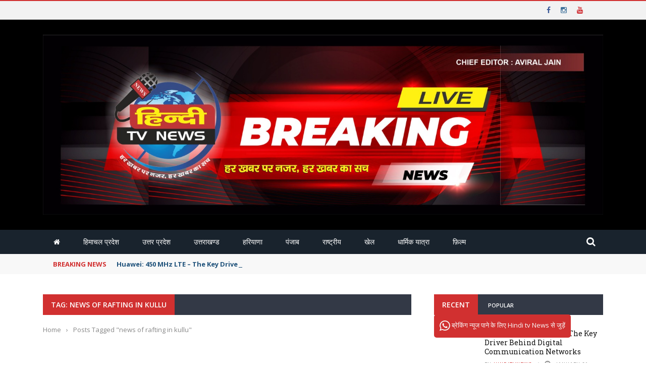

--- FILE ---
content_type: text/html; charset=UTF-8
request_url: https://www.hinditvnews.co.in/tag/news-of-rafting-in-kullu/
body_size: 24320
content:
<!DOCTYPE html>
<html lang="en-US">
<head>
<meta charset="UTF-8" />
<meta name="google-site-verification" content="ZL8KfUYBQrckkBx1gfNSyLBUraXpYWqb7HySxZM_hnU" />
<!-- Google tag (gtag.js) -->
<script async src="https://www.googletagmanager.com/gtag/js?id=G-6YSPSGMMYT"></script>
<script>
window.dataLayer = window.dataLayer || [];
function gtag(){dataLayer.push(arguments);}
gtag('js', new Date());
gtag('config', 'G-6YSPSGMMYT');
</script>
<meta name="viewport" content="width=device-width, initial-scale=1"/>
<link rel="stylesheet" href="https://cdnjs.cloudflare.com/ajax/libs/font-awesome/4.7.0/css/font-awesome.min.css">
<link rel="pingback" href="https://www.hinditvnews.co.in/xmlrpc.php">
<title>news of rafting in kullu &#8211; Hindi TV NEWS</title>
<meta name='robots' content='max-image-preview:large, max-snippet:-1, max-video-preview:-1' />
<link rel='dns-prefetch' href='//code.jquery.com' />
<link rel='dns-prefetch' href='//www.googletagmanager.com' />
<link rel='dns-prefetch' href='//fonts.googleapis.com' />
<link rel='preconnect' href='https://fonts.gstatic.com' crossorigin />
<link rel="alternate" type="application/rss+xml" title="Hindi TV NEWS &raquo; Feed" href="https://www.hinditvnews.co.in/feed/" />
<link rel="alternate" type="application/rss+xml" title="Hindi TV NEWS &raquo; Comments Feed" href="https://www.hinditvnews.co.in/comments/feed/" />
<link rel="alternate" type="application/rss+xml" title="Hindi TV NEWS &raquo; news of rafting in kullu Tag Feed" href="https://www.hinditvnews.co.in/tag/news-of-rafting-in-kullu/feed/" />
<style id='wp-img-auto-sizes-contain-inline-css' type='text/css'>
img:is([sizes=auto i],[sizes^="auto," i]){contain-intrinsic-size:3000px 1500px}
/*# sourceURL=wp-img-auto-sizes-contain-inline-css */
</style>
<!-- <link rel='stylesheet' id='wp-block-library-css' href='https://www.hinditvnews.co.in/wp-includes/css/dist/block-library/style.min.css?ver=6.9' type='text/css' media='all' /> -->
<link rel="stylesheet" type="text/css" href="//www.hinditvnews.co.in/wp-content/cache/wpfc-minified/jnlm4jbg/r9d.css" media="all"/>
<style id='global-styles-inline-css' type='text/css'>
:root{--wp--preset--aspect-ratio--square: 1;--wp--preset--aspect-ratio--4-3: 4/3;--wp--preset--aspect-ratio--3-4: 3/4;--wp--preset--aspect-ratio--3-2: 3/2;--wp--preset--aspect-ratio--2-3: 2/3;--wp--preset--aspect-ratio--16-9: 16/9;--wp--preset--aspect-ratio--9-16: 9/16;--wp--preset--color--black: #000000;--wp--preset--color--cyan-bluish-gray: #abb8c3;--wp--preset--color--white: #ffffff;--wp--preset--color--pale-pink: #f78da7;--wp--preset--color--vivid-red: #cf2e2e;--wp--preset--color--luminous-vivid-orange: #ff6900;--wp--preset--color--luminous-vivid-amber: #fcb900;--wp--preset--color--light-green-cyan: #7bdcb5;--wp--preset--color--vivid-green-cyan: #00d084;--wp--preset--color--pale-cyan-blue: #8ed1fc;--wp--preset--color--vivid-cyan-blue: #0693e3;--wp--preset--color--vivid-purple: #9b51e0;--wp--preset--gradient--vivid-cyan-blue-to-vivid-purple: linear-gradient(135deg,rgb(6,147,227) 0%,rgb(155,81,224) 100%);--wp--preset--gradient--light-green-cyan-to-vivid-green-cyan: linear-gradient(135deg,rgb(122,220,180) 0%,rgb(0,208,130) 100%);--wp--preset--gradient--luminous-vivid-amber-to-luminous-vivid-orange: linear-gradient(135deg,rgb(252,185,0) 0%,rgb(255,105,0) 100%);--wp--preset--gradient--luminous-vivid-orange-to-vivid-red: linear-gradient(135deg,rgb(255,105,0) 0%,rgb(207,46,46) 100%);--wp--preset--gradient--very-light-gray-to-cyan-bluish-gray: linear-gradient(135deg,rgb(238,238,238) 0%,rgb(169,184,195) 100%);--wp--preset--gradient--cool-to-warm-spectrum: linear-gradient(135deg,rgb(74,234,220) 0%,rgb(151,120,209) 20%,rgb(207,42,186) 40%,rgb(238,44,130) 60%,rgb(251,105,98) 80%,rgb(254,248,76) 100%);--wp--preset--gradient--blush-light-purple: linear-gradient(135deg,rgb(255,206,236) 0%,rgb(152,150,240) 100%);--wp--preset--gradient--blush-bordeaux: linear-gradient(135deg,rgb(254,205,165) 0%,rgb(254,45,45) 50%,rgb(107,0,62) 100%);--wp--preset--gradient--luminous-dusk: linear-gradient(135deg,rgb(255,203,112) 0%,rgb(199,81,192) 50%,rgb(65,88,208) 100%);--wp--preset--gradient--pale-ocean: linear-gradient(135deg,rgb(255,245,203) 0%,rgb(182,227,212) 50%,rgb(51,167,181) 100%);--wp--preset--gradient--electric-grass: linear-gradient(135deg,rgb(202,248,128) 0%,rgb(113,206,126) 100%);--wp--preset--gradient--midnight: linear-gradient(135deg,rgb(2,3,129) 0%,rgb(40,116,252) 100%);--wp--preset--font-size--small: 13px;--wp--preset--font-size--medium: 20px;--wp--preset--font-size--large: 36px;--wp--preset--font-size--x-large: 42px;--wp--preset--spacing--20: 0.44rem;--wp--preset--spacing--30: 0.67rem;--wp--preset--spacing--40: 1rem;--wp--preset--spacing--50: 1.5rem;--wp--preset--spacing--60: 2.25rem;--wp--preset--spacing--70: 3.38rem;--wp--preset--spacing--80: 5.06rem;--wp--preset--shadow--natural: 6px 6px 9px rgba(0, 0, 0, 0.2);--wp--preset--shadow--deep: 12px 12px 50px rgba(0, 0, 0, 0.4);--wp--preset--shadow--sharp: 6px 6px 0px rgba(0, 0, 0, 0.2);--wp--preset--shadow--outlined: 6px 6px 0px -3px rgb(255, 255, 255), 6px 6px rgb(0, 0, 0);--wp--preset--shadow--crisp: 6px 6px 0px rgb(0, 0, 0);}:where(.is-layout-flex){gap: 0.5em;}:where(.is-layout-grid){gap: 0.5em;}body .is-layout-flex{display: flex;}.is-layout-flex{flex-wrap: wrap;align-items: center;}.is-layout-flex > :is(*, div){margin: 0;}body .is-layout-grid{display: grid;}.is-layout-grid > :is(*, div){margin: 0;}:where(.wp-block-columns.is-layout-flex){gap: 2em;}:where(.wp-block-columns.is-layout-grid){gap: 2em;}:where(.wp-block-post-template.is-layout-flex){gap: 1.25em;}:where(.wp-block-post-template.is-layout-grid){gap: 1.25em;}.has-black-color{color: var(--wp--preset--color--black) !important;}.has-cyan-bluish-gray-color{color: var(--wp--preset--color--cyan-bluish-gray) !important;}.has-white-color{color: var(--wp--preset--color--white) !important;}.has-pale-pink-color{color: var(--wp--preset--color--pale-pink) !important;}.has-vivid-red-color{color: var(--wp--preset--color--vivid-red) !important;}.has-luminous-vivid-orange-color{color: var(--wp--preset--color--luminous-vivid-orange) !important;}.has-luminous-vivid-amber-color{color: var(--wp--preset--color--luminous-vivid-amber) !important;}.has-light-green-cyan-color{color: var(--wp--preset--color--light-green-cyan) !important;}.has-vivid-green-cyan-color{color: var(--wp--preset--color--vivid-green-cyan) !important;}.has-pale-cyan-blue-color{color: var(--wp--preset--color--pale-cyan-blue) !important;}.has-vivid-cyan-blue-color{color: var(--wp--preset--color--vivid-cyan-blue) !important;}.has-vivid-purple-color{color: var(--wp--preset--color--vivid-purple) !important;}.has-black-background-color{background-color: var(--wp--preset--color--black) !important;}.has-cyan-bluish-gray-background-color{background-color: var(--wp--preset--color--cyan-bluish-gray) !important;}.has-white-background-color{background-color: var(--wp--preset--color--white) !important;}.has-pale-pink-background-color{background-color: var(--wp--preset--color--pale-pink) !important;}.has-vivid-red-background-color{background-color: var(--wp--preset--color--vivid-red) !important;}.has-luminous-vivid-orange-background-color{background-color: var(--wp--preset--color--luminous-vivid-orange) !important;}.has-luminous-vivid-amber-background-color{background-color: var(--wp--preset--color--luminous-vivid-amber) !important;}.has-light-green-cyan-background-color{background-color: var(--wp--preset--color--light-green-cyan) !important;}.has-vivid-green-cyan-background-color{background-color: var(--wp--preset--color--vivid-green-cyan) !important;}.has-pale-cyan-blue-background-color{background-color: var(--wp--preset--color--pale-cyan-blue) !important;}.has-vivid-cyan-blue-background-color{background-color: var(--wp--preset--color--vivid-cyan-blue) !important;}.has-vivid-purple-background-color{background-color: var(--wp--preset--color--vivid-purple) !important;}.has-black-border-color{border-color: var(--wp--preset--color--black) !important;}.has-cyan-bluish-gray-border-color{border-color: var(--wp--preset--color--cyan-bluish-gray) !important;}.has-white-border-color{border-color: var(--wp--preset--color--white) !important;}.has-pale-pink-border-color{border-color: var(--wp--preset--color--pale-pink) !important;}.has-vivid-red-border-color{border-color: var(--wp--preset--color--vivid-red) !important;}.has-luminous-vivid-orange-border-color{border-color: var(--wp--preset--color--luminous-vivid-orange) !important;}.has-luminous-vivid-amber-border-color{border-color: var(--wp--preset--color--luminous-vivid-amber) !important;}.has-light-green-cyan-border-color{border-color: var(--wp--preset--color--light-green-cyan) !important;}.has-vivid-green-cyan-border-color{border-color: var(--wp--preset--color--vivid-green-cyan) !important;}.has-pale-cyan-blue-border-color{border-color: var(--wp--preset--color--pale-cyan-blue) !important;}.has-vivid-cyan-blue-border-color{border-color: var(--wp--preset--color--vivid-cyan-blue) !important;}.has-vivid-purple-border-color{border-color: var(--wp--preset--color--vivid-purple) !important;}.has-vivid-cyan-blue-to-vivid-purple-gradient-background{background: var(--wp--preset--gradient--vivid-cyan-blue-to-vivid-purple) !important;}.has-light-green-cyan-to-vivid-green-cyan-gradient-background{background: var(--wp--preset--gradient--light-green-cyan-to-vivid-green-cyan) !important;}.has-luminous-vivid-amber-to-luminous-vivid-orange-gradient-background{background: var(--wp--preset--gradient--luminous-vivid-amber-to-luminous-vivid-orange) !important;}.has-luminous-vivid-orange-to-vivid-red-gradient-background{background: var(--wp--preset--gradient--luminous-vivid-orange-to-vivid-red) !important;}.has-very-light-gray-to-cyan-bluish-gray-gradient-background{background: var(--wp--preset--gradient--very-light-gray-to-cyan-bluish-gray) !important;}.has-cool-to-warm-spectrum-gradient-background{background: var(--wp--preset--gradient--cool-to-warm-spectrum) !important;}.has-blush-light-purple-gradient-background{background: var(--wp--preset--gradient--blush-light-purple) !important;}.has-blush-bordeaux-gradient-background{background: var(--wp--preset--gradient--blush-bordeaux) !important;}.has-luminous-dusk-gradient-background{background: var(--wp--preset--gradient--luminous-dusk) !important;}.has-pale-ocean-gradient-background{background: var(--wp--preset--gradient--pale-ocean) !important;}.has-electric-grass-gradient-background{background: var(--wp--preset--gradient--electric-grass) !important;}.has-midnight-gradient-background{background: var(--wp--preset--gradient--midnight) !important;}.has-small-font-size{font-size: var(--wp--preset--font-size--small) !important;}.has-medium-font-size{font-size: var(--wp--preset--font-size--medium) !important;}.has-large-font-size{font-size: var(--wp--preset--font-size--large) !important;}.has-x-large-font-size{font-size: var(--wp--preset--font-size--x-large) !important;}
/*# sourceURL=global-styles-inline-css */
</style>
<style id='classic-theme-styles-inline-css' type='text/css'>
/*! This file is auto-generated */
.wp-block-button__link{color:#fff;background-color:#32373c;border-radius:9999px;box-shadow:none;text-decoration:none;padding:calc(.667em + 2px) calc(1.333em + 2px);font-size:1.125em}.wp-block-file__button{background:#32373c;color:#fff;text-decoration:none}
/*# sourceURL=/wp-includes/css/classic-themes.min.css */
</style>
<!-- <link rel='stylesheet' id='contact-form-7-css' href='https://www.hinditvnews.co.in/wp-content/plugins/contact-form-7/includes/css/styles.css?ver=6.1.1' type='text/css' media='all' /> -->
<!-- <link rel='stylesheet' id='bkswcss-css' href='https://www.hinditvnews.co.in/wp-content/plugins/short-code/css/shortcode.css?ver=6.9' type='text/css' media='all' /> -->
<link rel="stylesheet" type="text/css" href="//www.hinditvnews.co.in/wp-content/cache/wpfc-minified/1ct6sdyd/2iflv.css" media="all"/>
<link rel='stylesheet' id='jquery-core-css-css' href='https://code.jquery.com/ui/1.11.4/themes/smoothness/jquery-ui.css?ver=6.9' type='text/css' media='all' />
<!-- <link rel='stylesheet' id='login-with-ajax-css' href='https://www.hinditvnews.co.in/wp-content/themes/gloria/plugins/login-with-ajax/widget.css?ver=4.4' type='text/css' media='all' /> -->
<!-- <link rel='stylesheet' id='bootstrap-css-css' href='https://www.hinditvnews.co.in/wp-content/themes/gloria/framework/bootstrap/css/bootstrap.css?ver=6.9' type='text/css' media='all' /> -->
<!-- <link rel='stylesheet' id='fa-css' href='https://www.hinditvnews.co.in/wp-content/themes/gloria/css/fonts/awesome-fonts/css/font-awesome.min.css?ver=6.9' type='text/css' media='all' /> -->
<!-- <link rel='stylesheet' id='gloria-theme-plugins-css' href='https://www.hinditvnews.co.in/wp-content/themes/gloria/css/theme_plugins.css?ver=6.9' type='text/css' media='all' /> -->
<!-- <link rel='stylesheet' id='gloria-style-css' href='https://www.hinditvnews.co.in/wp-content/themes/gloria/css/bkstyle.css?ver=6.9' type='text/css' media='all' /> -->
<!-- <link rel='stylesheet' id='gloria-responsive-css' href='https://www.hinditvnews.co.in/wp-content/themes/gloria/css/responsive.css?ver=6.9' type='text/css' media='all' /> -->
<!-- <link rel='stylesheet' id='gloria-wpstyle-css' href='https://www.hinditvnews.co.in/wp-content/themes/gloria-child/style.css?ver=6.9' type='text/css' media='all' /> -->
<link rel="stylesheet" type="text/css" href="//www.hinditvnews.co.in/wp-content/cache/wpfc-minified/qx5qiu0z/r9d.css" media="all"/>
<link rel="preload" as="style" href="https://fonts.googleapis.com/css?family=Open%20Sans:300,400,500,600,700,800,300italic,400italic,500italic,600italic,700italic,800italic%7CArchivo%20Narrow:400,500,600,700,400italic,500italic,600italic,700italic%7CRoboto%20Slab:100,200,300,400,500,600,700,800,900&#038;display=swap&#038;ver=1720182644" /><link rel="stylesheet" href="https://fonts.googleapis.com/css?family=Open%20Sans:300,400,500,600,700,800,300italic,400italic,500italic,600italic,700italic,800italic%7CArchivo%20Narrow:400,500,600,700,400italic,500italic,600italic,700italic%7CRoboto%20Slab:100,200,300,400,500,600,700,800,900&#038;display=swap&#038;ver=1720182644" media="print" onload="this.media='all'"><noscript><link rel="stylesheet" href="https://fonts.googleapis.com/css?family=Open%20Sans:300,400,500,600,700,800,300italic,400italic,500italic,600italic,700italic,800italic%7CArchivo%20Narrow:400,500,600,700,400italic,500italic,600italic,700italic%7CRoboto%20Slab:100,200,300,400,500,600,700,800,900&#038;display=swap&#038;ver=1720182644" /></noscript><script src='//www.hinditvnews.co.in/wp-content/cache/wpfc-minified/2cx25bnl/r9d.js' type="text/javascript"></script>
<!-- <script type="text/javascript" src="https://www.hinditvnews.co.in/wp-includes/js/jquery/jquery.min.js?ver=3.7.1" id="jquery-core-js"></script> -->
<!-- <script type="text/javascript" src="https://www.hinditvnews.co.in/wp-includes/js/jquery/jquery-migrate.min.js?ver=3.4.1" id="jquery-migrate-js"></script> -->
<script type="text/javascript" src="https://code.jquery.com/ui/1.11.4/jquery-ui.js?ver=1" id="ui-core-js-js"></script>
<script type="text/javascript" id="login-with-ajax-js-extra">
/* <![CDATA[ */
var LWA = {"ajaxurl":"https://www.hinditvnews.co.in/wp-admin/admin-ajax.php","off":""};
//# sourceURL=login-with-ajax-js-extra
/* ]]> */
</script>
<script src='//www.hinditvnews.co.in/wp-content/cache/wpfc-minified/d3ca9x7/r9d.js' type="text/javascript"></script>
<!-- <script type="text/javascript" src="https://www.hinditvnews.co.in/wp-content/themes/gloria/plugins/login-with-ajax/login-with-ajax.js?ver=4.4" id="login-with-ajax-js"></script> -->
<!-- <script type="text/javascript" src="https://www.hinditvnews.co.in/wp-content/plugins/login-with-ajax/ajaxify/ajaxify.min.js?ver=4.4" id="login-with-ajax-ajaxify-js"></script> -->
<!-- Google tag (gtag.js) snippet added by Site Kit -->
<!-- Google Analytics snippet added by Site Kit -->
<script type="text/javascript" src="https://www.googletagmanager.com/gtag/js?id=GT-MJWWKN9" id="google_gtagjs-js" async></script>
<script type="text/javascript" id="google_gtagjs-js-after">
/* <![CDATA[ */
window.dataLayer = window.dataLayer || [];function gtag(){dataLayer.push(arguments);}
gtag("set","linker",{"domains":["www.hinditvnews.co.in"]});
gtag("js", new Date());
gtag("set", "developer_id.dZTNiMT", true);
gtag("config", "GT-MJWWKN9");
//# sourceURL=google_gtagjs-js-after
/* ]]> */
</script>
<!-- End Google tag (gtag.js) snippet added by Site Kit -->
<link rel="https://api.w.org/" href="https://www.hinditvnews.co.in/wp-json/" /><link rel="alternate" title="JSON" type="application/json" href="https://www.hinditvnews.co.in/wp-json/wp/v2/tags/1039" /><link rel="EditURI" type="application/rsd+xml" title="RSD" href="https://www.hinditvnews.co.in/xmlrpc.php?rsd" />
<meta name="generator" content="WordPress 6.9" />
<meta name="generator" content="Redux 4.4.18" /><style type="text/css">
.feedzy-rss-link-icon:after {
content: url("https://www.hinditvnews.co.in/wp-content/plugins/feedzy-rss-feeds/img/external-link.png");
margin-left: 3px;
}
</style>
<meta name="generator" content="Site Kit by Google 1.132.0" />        <script type="text/javascript">
var ajaxurl = 'https://www.hinditvnews.co.in/wp-admin/admin-ajax.php';
</script>
<link rel="canonical" href="https://www.hinditvnews.co.in/tag/news-of-rafting-in-kullu/">
<meta property="og:title" content="news of rafting in kullu &#8211; Hindi TV NEWS">
<meta property="og:type" content="website">
<meta property="og:url" content="https://www.hinditvnews.co.in/tag/news-of-rafting-in-kullu/">
<meta property="og:locale" content="en_US">
<meta property="og:site_name" content="Hindi TV NEWS">
<meta name="twitter:card" content="summary_large_image">
<style type='text/css' media="all">
::selection {color: #FFF; background: #D13030}
::-webkit-selection {color: #FFF; background: #D13030}
p > a, .article-content p a, .article-content p a:visited, .article-content p a:focus, .article-content li a, .article-content li a:visited, 
.article-content li a:focus, .content_out.small-post .meta .post-category a, .ticker-title, #top-menu>ul>li:hover, 
#top-menu>ul>li .sub-menu li:hover, .content_in .meta > div.post-category a,
.meta .post-category a, .top-nav .bk-links-modal:hover, .bk-lwa-profile .bk-user-data > div:hover,
.s-post-header .meta > .post-category a, .breadcrumbs .location,
.error-number h4, .redirect-home,
.bk-author-box .author-info .bk-author-page-contact a:hover, .bk-blog-content .meta .post-category a, .widget-social-counter ul li .social-icon,
#pagination .page-numbers, .post-page-links a, .single-page .icon-play:hover, .bk-author-box .author-info h3,
#wp-calendar tbody td a, #wp-calendar tfoot #prev, .widget-feedburner > h3, 
a.bk_u_login:hover, a.bk_u_logout:hover, .widget-feedburner .feedburner-inner > h3,
.meta .post-author a, .content_out.small-post .post-category a, .widget-tabs .cm-header .author-name, blockquote, blockquote:before, 
/* Title hover */
.bk-main-feature-inner .bk-small-group .title:hover, .row-type h4:hover, .content_out.small-post h4:hover, 
.widget-tabs .author-comment-wrap h4:hover, .widget_comment .post-title:hover, .classic-blog-type .post-c-wrap .title:hover, 
.module-large-blog .post-c-wrap h4:hover, .widget_reviews_tabs .post-list h4:hover, .module-tiny-row .post-c-wrap h4:hover, .pros-cons-title, 
.article-content p a:hover, .article-content p a:visited, .article-content p a:focus, .s-post-nav .nav-btn h3:hover,
.widget_recent_entries a:hover, .widget_archive a:hover, .widget_categories a:hover, .widget_meta a:hover, .widget_pages a:hover, .widget_recent_comments a:hover, .widget_nav_menu > div a:hover,
.widget_rss li a:hover, .widget.timeline-posts li a:hover, .widget.timeline-posts li a:hover .post-date, 
.bk-header-2 .header-social .social-icon a:hover, .bk-header-90 .header-social .social-icon a:hover,
/*** Woocommerce ***/
.woocommerce-page .star-rating span, .woocommerce-page p.stars a, .woocommerce-page div.product form.cart table td .reset_variations:hover,
.bk_small_cart .widget_shopping_cart .cart_list a:hover,
/*** BBPRESS ***/
#subscription-toggle, #subscription-toggle:hover, #bbpress-forums li > a:hover,
.widget_recent_topics .details .comment-author a, .bbp-author-name, .bbp-author-name:hover, .bbp-author-name:visited, 
.widget_latest_replies .details .comment-author, .widget_recent_topics .details .post-title:hover, .widget_display_views ul li a:hover, .widget_display_topics ul li a:hover, 
.widget_display_replies ul li a:hover, .widget_display_forums ul li a:hover, 
.widget_latest_replies .details h4:hover, .comment-navigation a:hover
{color: #D13030}
.widget_tag_cloud .tagcloud a:hover,
#comment-submit:hover, .main-nav, 
#pagination .page-numbers, .post-page-links a, .post-page-links > span, .widget_latest_comments .flex-direction-nav li a:hover,
#mobile-inner-header, input[type="submit"]:hover, #pagination .page-numbers, .post-page-links a, .post-page-links > span, .bk-login-modal, .lwa-register.lwa-register-default,
.button:hover, .bk-back-login:hover, .footer .widget-title h3, .footer .widget-tab-titles li.active h3,
#mobile-inner-header, .readmore a:hover, .loadmore span.ajaxtext:hover, .result-msg a:hover, .top-bar, .widget.timeline-posts li a:hover .meta:before,
.button:hover, .woocommerce-page input.button.alt:hover, .woocommerce-page input.button:hover, .woocommerce-page div.product form.cart .button:hover,
.woocommerce-page .woocommerce-message .button:hover, .woocommerce-page a.button:hover, .woocommerce-cart .wc-proceed-to-checkout a.checkout-button:hover,
.bk_small_cart .woocommerce.widget_shopping_cart .buttons a:hover, .recommend-box h3:after
{border-color: #D13030;}
.flex-direction-nav li a:hover, #back-top, .module-fw-slider .flex-control-nav li a.flex-active, .related-box h3 a.active,
.footer .cm-flex .flex-control-paging li a.flex-active, .main-nav #main-menu .menu > li:hover, #main-menu > ul > li.current-menu-item,
.module-title h2, .page-title h2, .row-type .post-category a, .bk-small-group .post-category a, .module-grid-carousel .bk-carousel-wrap .item-child .post-category a,
.bk-review-box .bk-overlay span, .bk-score-box, .share-total, #pagination .page-numbers.current, .post-page-links > span, .widget_latest_comments .flex-direction-nav li a:hover,
.searchform-wrap .search-icon, .module-square-grid .content_in_wrapper, .module-large-blog .post-category a, .result-msg a:hover,
.readmore a:hover, .module-fw-slider .post-c-wrap .post-category a, .rating-wrap, .inner-cell .innerwrap .post-category a, .module-carousel .post-c-wrap .post-category a, 
.widget_slider .post-category a, .module-square-grid .post-c-wrap .post-category a, .module-grid .post-c-wrap .post-category a,.module-title .bk-tabs.active a, .classic-blog-type .post-category a, .sidebar-wrap .widget-title h3, .widget-tab-titles li.active h3, 
.module-fw-slider .post-c-wrap .readmore a:hover, .loadmore span.ajaxtext:hover, .widget_tag_cloud .tagcloud a:hover, .widget.timeline-posts li a:hover .meta:before,
.s-tags a:hover, .singletop .post-category a, .mCSB_scrollTools .mCSB_dragger .mCSB_dragger_bar, .mCSB_scrollTools .mCSB_dragger:hover .mCSB_dragger_bar, 
.mCSB_scrollTools .mCSB_dragger:active .mCSB_dragger_bar, .mCSB_scrollTools .mCSB_dragger.mCSB_dragger_onDrag .mCSB_dragger_bar, .widget-postlist .large-post .post-category a,
input[type="submit"]:hover, .widget-feedburner .feedburner-subscribe:hover button, .bk-back-login:hover, #comment-submit:hover,
.bk-header-slider .post-c-wrap .readmore a,
/** Woocommerce **/
.woocommerce span.onsale, .woocommerce-page span.onsale, .button:hover, .woocommerce-page input.button.alt:hover, .woocommerce-page input.button:hover, .woocommerce-page div.product form.cart .button:hover,
.woocommerce-page .woocommerce-message .button:hover, .woocommerce-page a.button:hover, .woocommerce-cart .wc-proceed-to-checkout a.checkout-button:hover, 
.woocommerce-page div.product .summary .product_title span, .woocommerce-page div.product .woocommerce-tabs ul.tabs li.active, 
.related.products > h2 span, .woocommerce-page #reviews h3 span, .upsells.products > h2 span, .cross-sells > h2 span, .woocommerce-page .cart-collaterals .cart_totals h2 span, 
.woocommerce-page div.product .summary .product_title span, .woocommerce-page .widget_price_filter .ui-slider .ui-slider-range, 
.woocommerce-page .widget_price_filter .ui-slider .ui-slider-handle, .product_meta .post-tags a:hover, .widget_display_stats dd strong, 
.bk_small_cart .woocommerce.widget_shopping_cart .buttons a:hover, .bk_small_cart .cart-contents span,
/*** BBPRESS ***/
#bbpress-forums #bbp-search-form .search-icon, .widget_display_search .search-icon, #bbpress-forums div.bbp-topic-tags a:hover,
div.wpforms-container-full .wpforms-form button[type=submit], div.wpforms-container-full .wpforms-form button[type=submit]:hover
{background-color: #D13030;}
@-webkit-keyframes rotateplane {
0% {
-webkit-transform: perspective(120px) scaleX(1) scaleY(1);
background-color: #D13030;
}
25% {
-webkit-transform: perspective(120px) rotateY(90deg) scaleX(1) scaleY(1);
background-color: #D13030;
}
25.1% {
-webkit-transform: perspective(120px) rotateY(90deg) scaleX(-1) scaleY(1);
background-color: #333333;
}
50% {
-webkit-transform: perspective(120px) rotateY(180deg) scaleX(-1) scaleY(1);
background-color: #333333;
}
75% {
-webkit-transform: perspective(120px) rotateY(180deg) rotateX(90deg) scaleX(-1) scaleY(1);
background-color: #333333;
}
75.1% {
-webkit-transform: perspective(120px) rotateY(180deg) rotateX(90deg) scaleX(-1) scaleY(-1);
background-color: #D13030;
}
100% {
-webkit-transform: perspective(120px) rotateY(180deg) rotateX(180deg) scaleX(-1) scaleY(-1);
background-color: #D13030;
}
}
@keyframes rotateplane {
0% {
transform: perspective(120px) rotateX(0deg) rotateY(0deg) scaleX(1) scaleY(1);
-webkit-transform: perspective(120px) rotateX(0deg) rotateY(0deg) scaleX(1) scaleY(1);
background-color: #D13030;
}
25% {
transform: perspective(120px) rotateX(-90deg) rotateY(0deg) scaleX(1) scaleY(1);
-webkit-transform: perspective(120px) rotateX(0deg) rotateY(0deg) scaleX(1) scaleY(1);
background-color: #D13030;
}
25.1% {
transform: perspective(120px) rotateX(-90deg) rotateY(0deg) scaleX(1) scaleY(-1);
-webkit-transform: perspective(120px) rotateX(-90deg) rotateY(0deg) scaleX(1) scaleY(-1);
background-color: #333333;
}
50% {
transform: perspective(120px) rotateX(-180.1deg) rotateY(0deg) scaleX(1) scaleY(-1);
-webkit-transform: perspective(120px) rotateX(-180.1deg) rotateY(0deg) scaleX(1) scaleY(-1);
background-color: #333333;
}
75% {
transform: perspective(120px) rotateX(-180.1deg) rotateY(-90deg) scaleX(1) scaleY(-1);
-webkit-transform: perspective(120px) rotateX(-180.1deg) rotateY(-90deg) scaleX(1) scaleY(-1);
background-color: #333333;
}
75.1% {
transform: perspective(120px) rotateX(-180.1deg) rotateY(-90deg) scaleX(-1) scaleY(-1);
-webkit-transform: perspective(120px) rotateX(-180.1deg) rotateY(-90deg) scaleX(-1) scaleY(-1);
background-color: #D13030;
}
100% {
transform: perspective(120px) rotateX(-180deg) rotateY(-179.9deg) scaleX(-1) scaleY(-1);
-webkit-transform: perspective(120px) rotateX(-180deg) rotateY(-179.9deg) scaleX(-1) scaleY(-1);
background-color: #D13030;
}
}
.content_out .review-score, ::-webkit-scrollbar-thumb, ::-webkit-scrollbar-thumb:window-inactive 
{background-color: rgba(209,48,48,0.9);}
.footer .cm-flex .flex-control-paging li a
{background-color: rgba(209,48,48,0.3);}
.widget_most_commented .comments:after 
{border-right-color: #333946;}
#main-mobile-menu, .bk-dropdown-menu, .bk-sub-sub-menu, .sub-menu, .bk-mega-menu, .bk-mega-column-menu ,
.ajax-form input, .module-title .main-title, .sidebar-wrap .widget-title, .widget_most_commented .comments,
.related-box h3 a, .widget-tab-titles, .bk-tabs-wrapper, .widget-feedburner .feedburner-email, .widget-feedburner .feedburner-subscribe button
{background-color: #333946;}
#page-wrap { width: auto; }
</style>
<link rel="icon" href="https://www.hinditvnews.co.in/wp-content/uploads/2023/08/HINDI-TV-NEWS-LOGO-2-130x130.png" sizes="32x32" />
<link rel="icon" href="https://www.hinditvnews.co.in/wp-content/uploads/2023/08/HINDI-TV-NEWS-LOGO-2.png" sizes="192x192" />
<link rel="apple-touch-icon" href="https://www.hinditvnews.co.in/wp-content/uploads/2023/08/HINDI-TV-NEWS-LOGO-2.png" />
<meta name="msapplication-TileImage" content="https://www.hinditvnews.co.in/wp-content/uploads/2023/08/HINDI-TV-NEWS-LOGO-2.png" />
<style type="text/css" id="wp-custom-css">
.contact-form {
padding: 35px 35px 15px 35px ;
margin-bottom: 51px;
border-radius: 10px;
box-shadow: 0px 0px 26px 3px #d4d1d1;
}
p.contact-usfont {
font-size: 20px;
font-weight: 700;
}
.chatbox{
position: fixed;
bottom: 50px;
right: 1px5;
border-radius: 5px;
background-color: #D13030;
padding: 11px;
z-index: 999;
}
.post-category {
display: none;
}		</style>
<style id="gloria_option-dynamic-css" title="dynamic-css" class="redux-options-output">.header-wrap{background-color:#000000;background-repeat:no-repeat;background-attachment:scroll;background-position:right center;background-size:cover;}#top-menu>ul>li, #top-menu>ul>li .sub-menu li, .bk_u_login, .bk_u_logout, .bk-links-modal{font-family:"Open Sans";font-weight:600;font-style:normal;}.header .logo.logo-text h1 a, .module-title h2, .page-title h2, .sidebar-wrap .widget-title h3, .widget-tab-titles h3, .main-nav #main-menu .menu > li, .main-nav #main-menu .menu > li > a, .mega-title h3, .header .logo.logo-text h1, .bk-sub-posts .post-title,
.comment-box .comment-author-name, .today-date, .related-box h3, .comment-box .comments-area-title h3, .comment-respond h3, .comments-area .comments-area-title h3, 
.bk-author-box .author-info h3, .footer .widget-title h3, .recommend-box h3, .bk-login-title, #footer-menu a, .bk-copyright, 
.woocommerce-page div.product .product_title, .woocommerce div.product .woocommerce-tabs ul.tabs li a, .module-title .bk-tabs,
.related.products > h2 span, .woocommerce-page #reviews h3 span, .upsells.products > h2 span, .cross-sells > h2 span, 
.woocommerce-page .cart-collaterals .cart_totals h2 span, .woocommerce-page div.product .summary .product_title span{font-family:"Open Sans";font-weight:400;font-style:normal;}.review-score, .bk-criteria-wrap > span, .rating-wrap span, .pros-cons-title{font-family:"Archivo Narrow";font-weight:700;font-style:normal;}.widget-tabs .cm-header, .widget-review-tabs ul li .bk-final-score, .widget-social-counter .counter, .widget-social-counter ul li .data .subscribe, .meta, .post-category, .widget_comment .cm-header div, .comment-box .comment-time, .share-box ul li .share-item__value,.share-box .bk-share .share-item__valuem, .share-total, .loadmore span.ajaxtext, .bk-search-content .nothing-respond, .share-sticky .total-share-wrap{font-family:"Archivo Narrow";font-weight:400;font-style:normal;}h1, h2, h3, h4, h5, #mobile-top-menu > ul > li, #mobile-menu > ul > li, .widget_display_stats dt,
.widget_display_views ul li a, .widget_display_topics ul li a, .widget_display_replies ul li a, 
.widget_display_forums ul li a, .widget_loginwithajaxwidget .bk-user-data ,.bk-share-box-top > span{font-family:"Roboto Slab";font-weight:700;font-style:normal;}body, textarea, input, p, .ticker-wrapper h4,
.entry-excerpt, .comment-text, .comment-author, .article-content,
.comments-area, .tag-list, .bk-mega-menu .bk-sub-posts .feature-post .menu-post-item .post-date, .comments-area small{font-family:"Open Sans";font-weight:400;font-style:normal;}</style><style id="wpforms-css-vars-root">
:root {
--wpforms-field-border-radius: 3px;
--wpforms-field-border-style: solid;
--wpforms-field-border-size: 1px;
--wpforms-field-background-color: #ffffff;
--wpforms-field-border-color: rgba( 0, 0, 0, 0.25 );
--wpforms-field-border-color-spare: rgba( 0, 0, 0, 0.25 );
--wpforms-field-text-color: rgba( 0, 0, 0, 0.7 );
--wpforms-field-menu-color: #ffffff;
--wpforms-label-color: rgba( 0, 0, 0, 0.85 );
--wpforms-label-sublabel-color: rgba( 0, 0, 0, 0.55 );
--wpforms-label-error-color: #d63637;
--wpforms-button-border-radius: 3px;
--wpforms-button-border-style: none;
--wpforms-button-border-size: 1px;
--wpforms-button-background-color: #066aab;
--wpforms-button-border-color: #066aab;
--wpforms-button-text-color: #ffffff;
--wpforms-page-break-color: #066aab;
--wpforms-background-image: none;
--wpforms-background-position: center center;
--wpforms-background-repeat: no-repeat;
--wpforms-background-size: cover;
--wpforms-background-width: 100px;
--wpforms-background-height: 100px;
--wpforms-background-color: rgba( 0, 0, 0, 0 );
--wpforms-background-url: none;
--wpforms-container-padding: 0px;
--wpforms-container-border-style: none;
--wpforms-container-border-width: 1px;
--wpforms-container-border-color: #000000;
--wpforms-container-border-radius: 3px;
--wpforms-field-size-input-height: 43px;
--wpforms-field-size-input-spacing: 15px;
--wpforms-field-size-font-size: 16px;
--wpforms-field-size-line-height: 19px;
--wpforms-field-size-padding-h: 14px;
--wpforms-field-size-checkbox-size: 16px;
--wpforms-field-size-sublabel-spacing: 5px;
--wpforms-field-size-icon-size: 1;
--wpforms-label-size-font-size: 16px;
--wpforms-label-size-line-height: 19px;
--wpforms-label-size-sublabel-font-size: 14px;
--wpforms-label-size-sublabel-line-height: 17px;
--wpforms-button-size-font-size: 17px;
--wpforms-button-size-height: 41px;
--wpforms-button-size-padding-h: 15px;
--wpforms-button-size-margin-top: 10px;
--wpforms-container-shadow-size-box-shadow: none;
}
</style></head>
<body class="archive tag tag-news-of-rafting-in-kullu tag-1039 wp-theme-gloria wp-child-theme-gloria-child">
<div id="page-wrap" class= 'wide'>
<div id="main-mobile-menu">
<div class="block">
<div id="mobile-inner-header">
<h3 class="menu-title">
Hindi TV NEWS                    </h3>
<div class="mobile-menu-close"><i class="fa fa-long-arrow-left"></i></div>
</div>
<div class="top-menu">
<h3 class="menu-location-title">
Top Menu                        </h3>
</div>
<div class="main-menu">
<h3 class="menu-location-title">
Main Menu                    </h3>
<div id="mobile-menu" class="menu-main-menu-container"><ul id="menu-main-menu" class="menu"><li id="menu-item-527" class="menu-item menu-item-type-post_type menu-item-object-page menu-item-home menu-item-527"><a href="https://www.hinditvnews.co.in/"><i class="fa fa-home"></i></a></li>
<li id="menu-item-953" class="menu-item menu-item-type-taxonomy menu-item-object-category menu-item-has-children menu-item-953 menu-category-156"><a href="https://www.hinditvnews.co.in/category/%e0%a4%b9%e0%a4%bf%e0%a4%ae%e0%a4%be%e0%a4%9a%e0%a4%b2-%e0%a4%aa%e0%a5%8d%e0%a4%b0%e0%a4%a6%e0%a5%87%e0%a4%b6/">हिमाचल प्रदेश</a>
<ul class="sub-menu">
<li id="menu-item-474" class="menu-item menu-item-type-taxonomy menu-item-object-category menu-item-474 menu-category-23"><a href="https://www.hinditvnews.co.in/category/%e0%a4%b9%e0%a4%bf%e0%a4%ae%e0%a4%be%e0%a4%9a%e0%a4%b2-%e0%a4%aa%e0%a5%8d%e0%a4%b0%e0%a4%a6%e0%a5%87%e0%a4%b6/shimla/">शिमला</a></li>
<li id="menu-item-482" class="menu-item menu-item-type-taxonomy menu-item-object-category menu-item-482 menu-category-34"><a href="https://www.hinditvnews.co.in/category/solan/">सोलन</a></li>
<li id="menu-item-475" class="menu-item menu-item-type-taxonomy menu-item-object-category menu-item-475 menu-category-20"><a href="https://www.hinditvnews.co.in/category/kinnaur/">किन्नौर</a></li>
<li id="menu-item-476" class="menu-item menu-item-type-taxonomy menu-item-object-category menu-item-476 menu-category-26"><a href="https://www.hinditvnews.co.in/category/chamba/">चंबा</a></li>
<li id="menu-item-477" class="menu-item menu-item-type-taxonomy menu-item-object-category menu-item-477 menu-category-8"><a href="https://www.hinditvnews.co.in/category/hamirpur/">हमीरपुर</a></li>
<li id="menu-item-478" class="menu-item menu-item-type-taxonomy menu-item-object-category menu-item-478 menu-category-7"><a href="https://www.hinditvnews.co.in/category/%e0%a4%b9%e0%a4%bf%e0%a4%ae%e0%a4%be%e0%a4%9a%e0%a4%b2-%e0%a4%aa%e0%a5%8d%e0%a4%b0%e0%a4%a6%e0%a5%87%e0%a4%b6/una/">ऊना</a></li>
<li id="menu-item-483" class="menu-item menu-item-type-taxonomy menu-item-object-category menu-item-483 menu-category-81"><a href="https://www.hinditvnews.co.in/category/sirmaur/">सिरमौर</a></li>
<li id="menu-item-484" class="menu-item menu-item-type-taxonomy menu-item-object-category menu-item-484 menu-category-80"><a href="https://www.hinditvnews.co.in/category/mandi/">मंडी</a></li>
<li id="menu-item-485" class="menu-item menu-item-type-taxonomy menu-item-object-category menu-item-485 menu-category-79"><a href="https://www.hinditvnews.co.in/category/%e0%a4%b2%e0%a4%be%e0%a4%b9%e0%a5%8c%e0%a4%b2-%e0%a4%b8%e0%a5%8d%e0%a4%aa%e0%a5%80%e0%a4%a4%e0%a4%bf/">लाहौल &amp; स्पीति</a></li>
<li id="menu-item-486" class="menu-item menu-item-type-taxonomy menu-item-object-category menu-item-486 menu-category-78"><a href="https://www.hinditvnews.co.in/category/kullu/">कुल्लू</a></li>
<li id="menu-item-487" class="menu-item menu-item-type-taxonomy menu-item-object-category menu-item-487 menu-category-6"><a href="https://www.hinditvnews.co.in/category/kangra/">कांगड़ा</a></li>
</ul>
</li>
<li id="menu-item-955" class="menu-item menu-item-type-taxonomy menu-item-object-category menu-item-955 menu-category-324"><a href="https://www.hinditvnews.co.in/category/%e0%a4%89%e0%a4%a4%e0%a5%8d%e0%a4%a4%e0%a4%b0-%e0%a4%aa%e0%a5%8d%e0%a4%b0%e0%a4%a6%e0%a5%87%e0%a4%b6/">उत्तर प्रदेश</a></li>
<li id="menu-item-956" class="menu-item menu-item-type-taxonomy menu-item-object-category menu-item-956 menu-category-321"><a href="https://www.hinditvnews.co.in/category/%e0%a4%89%e0%a4%a4%e0%a5%8d%e0%a4%a4%e0%a4%b0%e0%a4%be%e0%a4%96%e0%a4%a3%e0%a5%8d%e0%a4%a1/">उत्तराखण्ड</a></li>
<li id="menu-item-958" class="menu-item menu-item-type-taxonomy menu-item-object-category menu-item-958 menu-category-323"><a href="https://www.hinditvnews.co.in/category/%e0%a4%b9%e0%a4%b0%e0%a4%bf%e0%a4%af%e0%a4%be%e0%a4%a3%e0%a4%be/">हरियाणा</a></li>
<li id="menu-item-957" class="menu-item menu-item-type-taxonomy menu-item-object-category menu-item-957 menu-category-322"><a href="https://www.hinditvnews.co.in/category/%e0%a4%aa%e0%a4%82%e0%a4%9c%e0%a4%be%e0%a4%ac/">पंजाब</a></li>
<li id="menu-item-954" class="menu-item menu-item-type-taxonomy menu-item-object-category menu-item-954 menu-category-130"><a href="https://www.hinditvnews.co.in/category/%e0%a4%b0%e0%a4%be%e0%a4%b7%e0%a5%8d%e0%a4%9f%e0%a5%8d%e0%a4%b0%e0%a5%80%e0%a4%af/">राष्ट्रीय</a></li>
<li id="menu-item-480" class="menu-item menu-item-type-taxonomy menu-item-object-category menu-item-480 menu-category-47"><a href="https://www.hinditvnews.co.in/category/%e0%a4%96%e0%a5%87%e0%a4%b2/">खेल</a></li>
<li id="menu-item-481" class="menu-item menu-item-type-taxonomy menu-item-object-category menu-item-481 menu-category-17"><a href="https://www.hinditvnews.co.in/category/travel/">धार्मिक यात्रा</a></li>
<li id="menu-item-479" class="menu-item menu-item-type-taxonomy menu-item-object-category menu-item-479 menu-category-37"><a href="https://www.hinditvnews.co.in/category/%e0%a4%ab%e0%a4%bc%e0%a4%bf%e0%a4%b2%e0%a5%8d%e0%a4%ae/">फ़िल्म</a></li>
</ul></div>                </div>
</div>
</div>
<div id="page-inner-wrap">
<div class="page-cover mobile-menu-close"></div>
<div class="bk-page-header">
<div class="header-wrap header-1">
<div class="top-bar" style="display: ;">
<div class="bkwrapper container">
<div class="top-nav clearfix">
<div class="header-social">
<ul class="clearfix">
<li class="social-icon fb"><a class="bk-tipper-bottom" data-title="Facebook" href="https://www.facebook.com/hinditv99" target="_blank"><i class="fa fa-facebook"></i></a></li>
<li class="social-icon instagram"><a class="bk-tipper-bottom" data-title="Instagram" href="https://www.instagram.com/aviral9913/?utm_source=qr&#038;igshid=MzNlNGNkZWQ4Mg%3D%3D" target="_blank"><i class="fa fa-instagram"></i></a></li>
<li class="social-icon youtube"><a class="bk-tipper-bottom" data-title="Youtube" href="https://www.youtube.com/channel/UCSdTp3-309lL9EmBn4SaKHw" target="_blank"><i class="fa fa-youtube"></i></a></li>
</ul>
</div>
</div><!--top-nav-->
</div>
</div><!--top-bar-->
<div class="header container">
<div class="row">
<div class="col-md-12">
<div class="header-inner ">
<!-- logo open -->
<div class="logo">
<h1>
<a href="https://www.hinditvnews.co.in">
<img src="https://www.hinditvnews.co.in/wp-content/uploads/2023/09/123.jpeg" alt="logo"/>
</a>
</h1>
</div>
<!-- logo close -->
</div>
</div>
</div>
</div>
<!-- nav open -->
<nav class="main-nav">
<div class="main-nav-inner bkwrapper container">
<div class="main-nav-container clearfix">
<div class="main-nav-wrap">
<div class="mobile-menu-wrap">
<h3 class="menu-title">
Hindi TV NEWS                                            </h3>
<a class="mobile-nav-btn" id="nav-open-btn"><i class="fa fa-bars"></i></a>  
</div>
<div id="main-menu" class="menu-main-menu-container"><ul id="menu-main-menu-1" class="menu"><li class="menu-item menu-item-type-post_type menu-item-object-page menu-item-home menu-item-527"><a href="https://www.hinditvnews.co.in/"><i class="fa fa-home"></i></a></li>
<li class="menu-item menu-item-type-taxonomy menu-item-object-category menu-item-has-children menu-item-953 menu-category-156"><a href="https://www.hinditvnews.co.in/category/%e0%a4%b9%e0%a4%bf%e0%a4%ae%e0%a4%be%e0%a4%9a%e0%a4%b2-%e0%a4%aa%e0%a5%8d%e0%a4%b0%e0%a4%a6%e0%a5%87%e0%a4%b6/">हिमाचल प्रदेश</a><div class="bk-dropdown-menu"><div class="bk-sub-menu-wrap"><ul class="bk-sub-menu clearfix">	<li class="menu-item menu-item-type-taxonomy menu-item-object-category menu-item-474 menu-category-23"><a href="https://www.hinditvnews.co.in/category/%e0%a4%b9%e0%a4%bf%e0%a4%ae%e0%a4%be%e0%a4%9a%e0%a4%b2-%e0%a4%aa%e0%a5%8d%e0%a4%b0%e0%a4%a6%e0%a5%87%e0%a4%b6/shimla/">शिमला</a></li>
<li class="menu-item menu-item-type-taxonomy menu-item-object-category menu-item-482 menu-category-34"><a href="https://www.hinditvnews.co.in/category/solan/">सोलन</a></li>
<li class="menu-item menu-item-type-taxonomy menu-item-object-category menu-item-475 menu-category-20"><a href="https://www.hinditvnews.co.in/category/kinnaur/">किन्नौर</a></li>
<li class="menu-item menu-item-type-taxonomy menu-item-object-category menu-item-476 menu-category-26"><a href="https://www.hinditvnews.co.in/category/chamba/">चंबा</a></li>
<li class="menu-item menu-item-type-taxonomy menu-item-object-category menu-item-477 menu-category-8"><a href="https://www.hinditvnews.co.in/category/hamirpur/">हमीरपुर</a></li>
<li class="menu-item menu-item-type-taxonomy menu-item-object-category menu-item-478 menu-category-7"><a href="https://www.hinditvnews.co.in/category/%e0%a4%b9%e0%a4%bf%e0%a4%ae%e0%a4%be%e0%a4%9a%e0%a4%b2-%e0%a4%aa%e0%a5%8d%e0%a4%b0%e0%a4%a6%e0%a5%87%e0%a4%b6/una/">ऊना</a></li>
<li class="menu-item menu-item-type-taxonomy menu-item-object-category menu-item-483 menu-category-81"><a href="https://www.hinditvnews.co.in/category/sirmaur/">सिरमौर</a></li>
<li class="menu-item menu-item-type-taxonomy menu-item-object-category menu-item-484 menu-category-80"><a href="https://www.hinditvnews.co.in/category/mandi/">मंडी</a></li>
<li class="menu-item menu-item-type-taxonomy menu-item-object-category menu-item-485 menu-category-79"><a href="https://www.hinditvnews.co.in/category/%e0%a4%b2%e0%a4%be%e0%a4%b9%e0%a5%8c%e0%a4%b2-%e0%a4%b8%e0%a5%8d%e0%a4%aa%e0%a5%80%e0%a4%a4%e0%a4%bf/">लाहौल &amp; स्पीति</a></li>
<li class="menu-item menu-item-type-taxonomy menu-item-object-category menu-item-486 menu-category-78"><a href="https://www.hinditvnews.co.in/category/kullu/">कुल्लू</a></li>
<li class="menu-item menu-item-type-taxonomy menu-item-object-category menu-item-487 menu-category-6"><a href="https://www.hinditvnews.co.in/category/kangra/">कांगड़ा</a></li>
</ul></div></div></li>
<li class="menu-item menu-item-type-taxonomy menu-item-object-category menu-item-955 menu-category-324"><a href="https://www.hinditvnews.co.in/category/%e0%a4%89%e0%a4%a4%e0%a5%8d%e0%a4%a4%e0%a4%b0-%e0%a4%aa%e0%a5%8d%e0%a4%b0%e0%a4%a6%e0%a5%87%e0%a4%b6/">उत्तर प्रदेश</a></li>
<li class="menu-item menu-item-type-taxonomy menu-item-object-category menu-item-956 menu-category-321"><a href="https://www.hinditvnews.co.in/category/%e0%a4%89%e0%a4%a4%e0%a5%8d%e0%a4%a4%e0%a4%b0%e0%a4%be%e0%a4%96%e0%a4%a3%e0%a5%8d%e0%a4%a1/">उत्तराखण्ड</a></li>
<li class="menu-item menu-item-type-taxonomy menu-item-object-category menu-item-958 menu-category-323"><a href="https://www.hinditvnews.co.in/category/%e0%a4%b9%e0%a4%b0%e0%a4%bf%e0%a4%af%e0%a4%be%e0%a4%a3%e0%a4%be/">हरियाणा</a></li>
<li class="menu-item menu-item-type-taxonomy menu-item-object-category menu-item-957 menu-category-322"><a href="https://www.hinditvnews.co.in/category/%e0%a4%aa%e0%a4%82%e0%a4%9c%e0%a4%be%e0%a4%ac/">पंजाब</a></li>
<li class="menu-item menu-item-type-taxonomy menu-item-object-category menu-item-954 menu-category-130"><a href="https://www.hinditvnews.co.in/category/%e0%a4%b0%e0%a4%be%e0%a4%b7%e0%a5%8d%e0%a4%9f%e0%a5%8d%e0%a4%b0%e0%a5%80%e0%a4%af/">राष्ट्रीय</a></li>
<li class="menu-item menu-item-type-taxonomy menu-item-object-category menu-item-480 menu-category-47"><a href="https://www.hinditvnews.co.in/category/%e0%a4%96%e0%a5%87%e0%a4%b2/">खेल</a></li>
<li class="menu-item menu-item-type-taxonomy menu-item-object-category menu-item-481 menu-category-17"><a href="https://www.hinditvnews.co.in/category/travel/">धार्मिक यात्रा</a></li>
<li class="menu-item menu-item-type-taxonomy menu-item-object-category menu-item-479 menu-category-37"><a href="https://www.hinditvnews.co.in/category/%e0%a4%ab%e0%a4%bc%e0%a4%bf%e0%a4%b2%e0%a5%8d%e0%a4%ae/">फ़िल्म</a></li>
</ul></div>                                    </div>
<div class="ajax-search-wrap"><div id="ajax-form-search" class="ajax-search-icon"><i class="fa fa-search"></i></div><form class="ajax-form" method="get" action="https://www.hinditvnews.co.in/"><fieldset><input id="search-form-text" type="text" autocomplete="off" class="field" name="s" value="" placeholder="Search this Site..."></fieldset></form> <div id="ajax-search-result"></div></div> 
</div>    
</div><!-- main-nav-inner -->       
</nav>
<!-- nav close --> 
</div>                
<!-- ticker open -->
<div class="bk-ticker-module">
<div class=" bkwrapper container">
<div class="bk-ticker-inner">
<ul id="ticker-69713a2acb1cc" class="bk-ticker-wrapper">
<li class="news-item">
<div class="bk-article-wrapper" itemscope itemtype="http://schema.org/Article">
<h4 itemprop="name" class="title bk-post-title-term-5893"><a itemprop="url" href="https://www.hinditvnews.co.in/huawei-450-mhz-lte-the-key-driver-behind-digital-communication-networks/">Huawei: 450 MHz LTE &#8211; The Key Driver Behind Digital Communication Networks</a></h4>                                        <meta itemprop="author" content="1"><span style="display: none;" itemprop="author" itemscope itemtype="https://schema.org/Person"><meta itemprop="name" content="hinditvnews"></span><meta itemprop="headline " content="Huawei: 450 MHz LTE &#8211; The Key Driver Behind Digital Communication Networks"><meta itemprop="datePublished" content="2026-01-21T16:57:13+00:00"><meta itemprop="dateModified" content="2026-01-21T16:57:13+00:00"><meta itemscope itemprop="mainEntityOfPage" content="" itemType="https://schema.org/WebPage" itemid="https://www.hinditvnews.co.in/huawei-450-mhz-lte-the-key-driver-behind-digital-communication-networks/"/><span style="display: none;" itemprop="publisher" itemscope itemtype="https://schema.org/Organization"><span style="display: none;" itemprop="logo" itemscope itemtype="https://schema.org/ImageObject"><meta itemprop="url" content="https://www.hinditvnews.co.in/wp-content/uploads/2023/09/123.jpeg"></span><meta itemprop="name" content="Hindi TV NEWS"></span><span style="display: none;" itemprop="image" itemscope itemtype="https://schema.org/ImageObject"></span><meta itemprop="interactionCount" content="UserComments:0"/>	
</div>
</li>
<li class="news-item">
<div class="bk-article-wrapper" itemscope itemtype="http://schema.org/Article">
<h4 itemprop="name" class="title bk-post-title-term-5893"><a itemprop="url" href="https://www.hinditvnews.co.in/advantageclub-ai-opens-nominations-for-the-4th-edition-of-the-100-most-admired-women-awards-2026/">AdvantageClub.ai Opens Nominations for the 4th Edition of the 100 Most Admired Women Awards 2026</a></h4>                                        <meta itemprop="author" content="1"><span style="display: none;" itemprop="author" itemscope itemtype="https://schema.org/Person"><meta itemprop="name" content="hinditvnews"></span><meta itemprop="headline " content="AdvantageClub.ai Opens Nominations for the 4th Edition of the 100 Most Admired Women Awards 2026"><meta itemprop="datePublished" content="2026-01-21T16:57:12+00:00"><meta itemprop="dateModified" content="2026-01-21T16:57:12+00:00"><meta itemscope itemprop="mainEntityOfPage" content="" itemType="https://schema.org/WebPage" itemid="https://www.hinditvnews.co.in/advantageclub-ai-opens-nominations-for-the-4th-edition-of-the-100-most-admired-women-awards-2026/"/><span style="display: none;" itemprop="publisher" itemscope itemtype="https://schema.org/Organization"><span style="display: none;" itemprop="logo" itemscope itemtype="https://schema.org/ImageObject"><meta itemprop="url" content="https://www.hinditvnews.co.in/wp-content/uploads/2023/09/123.jpeg"></span><meta itemprop="name" content="Hindi TV NEWS"></span><span style="display: none;" itemprop="image" itemscope itemtype="https://schema.org/ImageObject"><meta itemprop="url" content="https://www.hinditvnews.co.in/wp-content/uploads/2026/01/34413_ad-2ODSa1.jpg"><meta itemprop="width" content="733"><meta itemprop="height" content="667"></span><meta itemprop="interactionCount" content="UserComments:0"/>	
</div>
</li>
<li class="news-item">
<div class="bk-article-wrapper" itemscope itemtype="http://schema.org/Article">
<h4 itemprop="name" class="title bk-post-title-term-5893"><a itemprop="url" href="https://www.hinditvnews.co.in/pnb-metlife-empowers-customers-with-innovative-offering-for-long-term-financial-planning-with-the-pnb-metlife-dividend-leaders-index-fund/">PNB MetLife Empowers Customers with Innovative Offering for Long-Term Financial Planning, with the PNB MetLife Dividend Leaders Index Fund</a></h4>                                        <meta itemprop="author" content="1"><span style="display: none;" itemprop="author" itemscope itemtype="https://schema.org/Person"><meta itemprop="name" content="hinditvnews"></span><meta itemprop="headline " content="PNB MetLife Empowers Customers with Innovative Offering for Long-Term Financial Planning, with the PNB MetLife Dividend Leaders Index Fund"><meta itemprop="datePublished" content="2026-01-21T16:57:12+00:00"><meta itemprop="dateModified" content="2026-01-21T16:57:12+00:00"><meta itemscope itemprop="mainEntityOfPage" content="" itemType="https://schema.org/WebPage" itemid="https://www.hinditvnews.co.in/pnb-metlife-empowers-customers-with-innovative-offering-for-long-term-financial-planning-with-the-pnb-metlife-dividend-leaders-index-fund/"/><span style="display: none;" itemprop="publisher" itemscope itemtype="https://schema.org/Organization"><span style="display: none;" itemprop="logo" itemscope itemtype="https://schema.org/ImageObject"><meta itemprop="url" content="https://www.hinditvnews.co.in/wp-content/uploads/2023/09/123.jpeg"></span><meta itemprop="name" content="Hindi TV NEWS"></span><span style="display: none;" itemprop="image" itemscope itemtype="https://schema.org/ImageObject"></span><meta itemprop="interactionCount" content="UserComments:0"/>	
</div>
</li>
<li class="news-item">
<div class="bk-article-wrapper" itemscope itemtype="http://schema.org/Article">
<h4 itemprop="name" class="title bk-post-title-term-5893"><a itemprop="url" href="https://www.hinditvnews.co.in/bigo-live-to-illuminate-seoul-with-seventh-annual-awards-gala-in-2026/">Bigo Live to Illuminate Seoul with Seventh Annual Awards Gala in 2026</a></h4>                                        <meta itemprop="author" content="1"><span style="display: none;" itemprop="author" itemscope itemtype="https://schema.org/Person"><meta itemprop="name" content="hinditvnews"></span><meta itemprop="headline " content="Bigo Live to Illuminate Seoul with Seventh Annual Awards Gala in 2026"><meta itemprop="datePublished" content="2026-01-21T16:57:10+00:00"><meta itemprop="dateModified" content="2026-01-21T16:57:10+00:00"><meta itemscope itemprop="mainEntityOfPage" content="" itemType="https://schema.org/WebPage" itemid="https://www.hinditvnews.co.in/bigo-live-to-illuminate-seoul-with-seventh-annual-awards-gala-in-2026/"/><span style="display: none;" itemprop="publisher" itemscope itemtype="https://schema.org/Organization"><span style="display: none;" itemprop="logo" itemscope itemtype="https://schema.org/ImageObject"><meta itemprop="url" content="https://www.hinditvnews.co.in/wp-content/uploads/2023/09/123.jpeg"></span><meta itemprop="name" content="Hindi TV NEWS"></span><span style="display: none;" itemprop="image" itemscope itemtype="https://schema.org/ImageObject"><meta itemprop="url" content="https://www.hinditvnews.co.in/wp-content/uploads/2026/01/34421_bilive210626-AoQVud.jpg"><meta itemprop="width" content="1320"><meta itemprop="height" content="592"></span><meta itemprop="interactionCount" content="UserComments:0"/>	
</div>
</li>
<li class="news-item">
<div class="bk-article-wrapper" itemscope itemtype="http://schema.org/Article">
<h4 itemprop="name" class="title bk-post-title-term-5893"><a itemprop="url" href="https://www.hinditvnews.co.in/vinfast-vf-6-and-vf-7-achieve-5-star-safety-certification-from-indias-bharat-ncap/">Vinfast VF 6 and VF 7 Achieve 5-Star Safety Certification from India&apos;s Bharat NCAP</a></h4>                                        <meta itemprop="author" content="1"><span style="display: none;" itemprop="author" itemscope itemtype="https://schema.org/Person"><meta itemprop="name" content="hinditvnews"></span><meta itemprop="headline " content="Vinfast VF 6 and VF 7 Achieve 5-Star Safety Certification from India&apos;s Bharat NCAP"><meta itemprop="datePublished" content="2026-01-21T16:57:09+00:00"><meta itemprop="dateModified" content="2026-01-21T16:57:09+00:00"><meta itemscope itemprop="mainEntityOfPage" content="" itemType="https://schema.org/WebPage" itemid="https://www.hinditvnews.co.in/vinfast-vf-6-and-vf-7-achieve-5-star-safety-certification-from-indias-bharat-ncap/"/><span style="display: none;" itemprop="publisher" itemscope itemtype="https://schema.org/Organization"><span style="display: none;" itemprop="logo" itemscope itemtype="https://schema.org/ImageObject"><meta itemprop="url" content="https://www.hinditvnews.co.in/wp-content/uploads/2023/09/123.jpeg"></span><meta itemprop="name" content="Hindi TV NEWS"></span><span style="display: none;" itemprop="image" itemscope itemtype="https://schema.org/ImageObject"><meta itemprop="url" content="https://www.hinditvnews.co.in/wp-content/uploads/2026/01/34420_vinfast-Z9Kzso.jpg"><meta itemprop="width" content="1087"><meta itemprop="height" content="740"></span><meta itemprop="interactionCount" content="UserComments:0"/>	
</div>
</li>
</ul>
</div>
</div>                        
</div><!--end ticker-module-->
<!-- ticker close -->
</div>                
<!-- backtop open -->
<div id="back-top"><i class="fa fa-long-arrow-up"></i></div>
<!-- backtop close --><div id="body-wrapper" class="wp-page">
<div class="bkwrapper container">		
<div class="row bksection">			
<div class="bk-archive-content bkpage-content col-md-8 has-sb">
<div class="module-title">
<div class="main-title clearfix">
<h2 class="heading">
<span>
Tag: news of rafting in kullu                       </span>
</h2>
</div>
<div class="bk-breadcrumbs-wrap"><div class="breadcrumbs"><span><a itemprop="url" href="https://www.hinditvnews.co.in/"><span>Home</span></a></span><span class="delim">&rsaquo;</span><span class="current">Posts Tagged &quot;news of rafting in kullu&quot;</span></div></div>            </div>
<div class="row">
<div id="main-content" class="clear-fix" role="main">
</div> <!-- end #main -->
</div>
</div> <!-- end #bk-content -->
<div class="sidebar col-md-4">
<aside class="sidebar-wrap stick" id="bk-category-sidebar">
<!--<home sidebar widget>-->
<aside id="bk_tabs-2" class="widget widget-tabs">        
<div class="widget-tabs-title-container">
<ul class="widget-tab-titles">
<li class="active"><h3><a href="#widget-tab1-content-69713a2acbd52">Recent</a></h3></li>
<li class=""><h3><a href="#widget-tab2-content-69713a2acbd52">Popular</a></h3></li>
</ul>
</div>
<div class="widget-tabs-content">
<div id="widget-tab1-content-69713a2acbd52" class="tab-content" style="display: block;">	
<ul class="list post-list">
<li class="content_out small-post clearfix">
<div class="bk-article-wrapper" itemscope itemtype="http://schema.org/Article">
<div class="bk-mask">
</div>
<div class="post-c-wrap">
<h4 itemprop="name" class="title bk-post-title-term-5893"><a itemprop="url" href="https://www.hinditvnews.co.in/huawei-450-mhz-lte-the-key-driver-behind-digital-communication-networks/">Huawei: 450 MHz LTE &#8211; The Key Driver Behind Digital Communication Networks</a></h4>                                            <div class="meta"><div class="post-author">By <a href="https://www.hinditvnews.co.in/author/hinditvnews/">hinditvnews</a></div><div class="post-date"><i class="fa fa-clock-o"></i>January 21, 2026</div></div> 						
</div>
<meta itemprop="author" content="1"><span style="display: none;" itemprop="author" itemscope itemtype="https://schema.org/Person"><meta itemprop="name" content="hinditvnews"></span><meta itemprop="headline " content="Huawei: 450 MHz LTE &#8211; The Key Driver Behind Digital Communication Networks"><meta itemprop="datePublished" content="2026-01-21T16:57:13+00:00"><meta itemprop="dateModified" content="2026-01-21T16:57:13+00:00"><meta itemscope itemprop="mainEntityOfPage" content="" itemType="https://schema.org/WebPage" itemid="https://www.hinditvnews.co.in/huawei-450-mhz-lte-the-key-driver-behind-digital-communication-networks/"/><span style="display: none;" itemprop="publisher" itemscope itemtype="https://schema.org/Organization"><span style="display: none;" itemprop="logo" itemscope itemtype="https://schema.org/ImageObject"><meta itemprop="url" content="https://www.hinditvnews.co.in/wp-content/uploads/2023/09/123.jpeg"></span><meta itemprop="name" content="Hindi TV NEWS"></span><span style="display: none;" itemprop="image" itemscope itemtype="https://schema.org/ImageObject"></span><meta itemprop="interactionCount" content="UserComments:0"/>	
</div>
</li>
<li class="content_out small-post clearfix">
<div class="bk-article-wrapper" itemscope itemtype="http://schema.org/Article">
<div class="bk-mask">
<div class="thumb hide-thumb"><a href="https://www.hinditvnews.co.in/advantageclub-ai-opens-nominations-for-the-4th-edition-of-the-100-most-admired-women-awards-2026/"><img width="130" height="130" src="https://www.hinditvnews.co.in/wp-content/uploads/2026/01/34413_ad-2ODSa1-130x130.jpg" class="attachment-gloria_130_130 size-gloria_130_130 wp-post-image" alt="Advantageclub.ai Opens Nominations For The 4th Edition Of The 100 Most Admired Women Awards 2026" decoding="async" srcset="https://www.hinditvnews.co.in/wp-content/uploads/2026/01/34413_ad-2ODSa1-130x130.jpg 130w, https://www.hinditvnews.co.in/wp-content/uploads/2026/01/34413_ad-2ODSa1-150x150.jpg 150w" sizes="(max-width: 130px) 100vw, 130px" /></a> <!-- close a tag --></div> <!-- close thumb -->                                        </div>
<div class="post-c-wrap">
<h4 itemprop="name" class="title bk-post-title-term-5893"><a itemprop="url" href="https://www.hinditvnews.co.in/advantageclub-ai-opens-nominations-for-the-4th-edition-of-the-100-most-admired-women-awards-2026/">AdvantageClub.ai Opens Nominations for the 4th Edition of the 100 Most Admired Women Awards 2026</a></h4>                                            <div class="meta"><div class="post-author">By <a href="https://www.hinditvnews.co.in/author/hinditvnews/">hinditvnews</a></div><div class="post-date"><i class="fa fa-clock-o"></i>January 21, 2026</div></div> 						
</div>
<meta itemprop="author" content="1"><span style="display: none;" itemprop="author" itemscope itemtype="https://schema.org/Person"><meta itemprop="name" content="hinditvnews"></span><meta itemprop="headline " content="AdvantageClub.ai Opens Nominations for the 4th Edition of the 100 Most Admired Women Awards 2026"><meta itemprop="datePublished" content="2026-01-21T16:57:12+00:00"><meta itemprop="dateModified" content="2026-01-21T16:57:12+00:00"><meta itemscope itemprop="mainEntityOfPage" content="" itemType="https://schema.org/WebPage" itemid="https://www.hinditvnews.co.in/advantageclub-ai-opens-nominations-for-the-4th-edition-of-the-100-most-admired-women-awards-2026/"/><span style="display: none;" itemprop="publisher" itemscope itemtype="https://schema.org/Organization"><span style="display: none;" itemprop="logo" itemscope itemtype="https://schema.org/ImageObject"><meta itemprop="url" content="https://www.hinditvnews.co.in/wp-content/uploads/2023/09/123.jpeg"></span><meta itemprop="name" content="Hindi TV NEWS"></span><span style="display: none;" itemprop="image" itemscope itemtype="https://schema.org/ImageObject"><meta itemprop="url" content="https://www.hinditvnews.co.in/wp-content/uploads/2026/01/34413_ad-2ODSa1.jpg"><meta itemprop="width" content="733"><meta itemprop="height" content="667"></span><meta itemprop="interactionCount" content="UserComments:0"/>	
</div>
</li>
<li class="content_out small-post clearfix">
<div class="bk-article-wrapper" itemscope itemtype="http://schema.org/Article">
<div class="bk-mask">
</div>
<div class="post-c-wrap">
<h4 itemprop="name" class="title bk-post-title-term-5893"><a itemprop="url" href="https://www.hinditvnews.co.in/pnb-metlife-empowers-customers-with-innovative-offering-for-long-term-financial-planning-with-the-pnb-metlife-dividend-leaders-index-fund/">PNB MetLife Empowers Customers with Innovative Offering for Long-Term Financial Planning, with the PNB MetLife ...</a></h4>                                            <div class="meta"><div class="post-author">By <a href="https://www.hinditvnews.co.in/author/hinditvnews/">hinditvnews</a></div><div class="post-date"><i class="fa fa-clock-o"></i>January 21, 2026</div></div> 						
</div>
<meta itemprop="author" content="1"><span style="display: none;" itemprop="author" itemscope itemtype="https://schema.org/Person"><meta itemprop="name" content="hinditvnews"></span><meta itemprop="headline " content="PNB MetLife Empowers Customers with Innovative Offering for Long-Term Financial Planning, with the PNB MetLife Dividend Leaders Index Fund"><meta itemprop="datePublished" content="2026-01-21T16:57:12+00:00"><meta itemprop="dateModified" content="2026-01-21T16:57:12+00:00"><meta itemscope itemprop="mainEntityOfPage" content="" itemType="https://schema.org/WebPage" itemid="https://www.hinditvnews.co.in/pnb-metlife-empowers-customers-with-innovative-offering-for-long-term-financial-planning-with-the-pnb-metlife-dividend-leaders-index-fund/"/><span style="display: none;" itemprop="publisher" itemscope itemtype="https://schema.org/Organization"><span style="display: none;" itemprop="logo" itemscope itemtype="https://schema.org/ImageObject"><meta itemprop="url" content="https://www.hinditvnews.co.in/wp-content/uploads/2023/09/123.jpeg"></span><meta itemprop="name" content="Hindi TV NEWS"></span><span style="display: none;" itemprop="image" itemscope itemtype="https://schema.org/ImageObject"></span><meta itemprop="interactionCount" content="UserComments:0"/>	
</div>
</li>
</ul>
</div>
<div id="widget-tab2-content-69713a2acbd52" class="tab-content" >
<ul class="list post-list">
<li class="content_out small-post clearfix">
<div class="bk-article-wrapper" itemscope itemtype="http://schema.org/Article">
<div class="bk-mask">
<div class="thumb hide-thumb"><a href="https://www.hinditvnews.co.in/himachal-budget-session-%e0%a4%aa%e0%a5%8d%e0%a4%b0%e0%a4%b6%e0%a5%8d%e0%a4%a8%e0%a4%95%e0%a4%be%e0%a4%b2-%e0%a4%b8%e0%a5%87-%e0%a4%aa%e0%a4%b9%e0%a4%b2%e0%a5%87-%e0%a4%b5%e0%a4%bf%e0%a4%aa%e0%a4%95/"><img width="130" height="130" src="https://www.hinditvnews.co.in/wp-content/uploads/2024/02/26_02_2024-himachal_news_23661710-130x130.webp" class="attachment-gloria_130_130 size-gloria_130_130 wp-post-image" alt="Himachal News" decoding="async" srcset="https://www.hinditvnews.co.in/wp-content/uploads/2024/02/26_02_2024-himachal_news_23661710-130x130.webp 130w, https://www.hinditvnews.co.in/wp-content/uploads/2024/02/26_02_2024-himachal_news_23661710-150x150.webp 150w" sizes="(max-width: 130px) 100vw, 130px" /></a> <!-- close a tag --></div> <!-- close thumb -->                                        </div>
<div class="post-c-wrap">
<h4 itemprop="name" class="title bk-post-title-term-23"><a itemprop="url" href="https://www.hinditvnews.co.in/himachal-budget-session-%e0%a4%aa%e0%a5%8d%e0%a4%b0%e0%a4%b6%e0%a5%8d%e0%a4%a8%e0%a4%95%e0%a4%be%e0%a4%b2-%e0%a4%b8%e0%a5%87-%e0%a4%aa%e0%a4%b9%e0%a4%b2%e0%a5%87-%e0%a4%b5%e0%a4%bf%e0%a4%aa%e0%a4%95/">Himachal Budget Session: प्रश्नकाल से पहले विपक्ष के प्वाइंट ऑफ ऑर्डर से गर्माएगा सदन, इन ...</a></h4>                                            <div class="meta"><div class="post-author">By <a href="https://www.hinditvnews.co.in/author/hinditvnews/">hinditvnews</a></div><div class="post-date"><i class="fa fa-clock-o"></i>February 26, 2024</div></div> 						
</div>
<meta itemprop="author" content="1"><span style="display: none;" itemprop="author" itemscope itemtype="https://schema.org/Person"><meta itemprop="name" content="hinditvnews"></span><meta itemprop="headline " content="Himachal Budget Session: प्रश्नकाल से पहले विपक्ष के प्वाइंट ऑफ ऑर्डर से गर्माएगा सदन, इन मुद्दों पर होगी खास चर्चा"><meta itemprop="datePublished" content="2024-02-26T09:21:47+00:00"><meta itemprop="dateModified" content="2024-02-26T09:22:28+00:00"><meta itemscope itemprop="mainEntityOfPage" content="" itemType="https://schema.org/WebPage" itemid="https://www.hinditvnews.co.in/himachal-budget-session-%e0%a4%aa%e0%a5%8d%e0%a4%b0%e0%a4%b6%e0%a5%8d%e0%a4%a8%e0%a4%95%e0%a4%be%e0%a4%b2-%e0%a4%b8%e0%a5%87-%e0%a4%aa%e0%a4%b9%e0%a4%b2%e0%a5%87-%e0%a4%b5%e0%a4%bf%e0%a4%aa%e0%a4%95/"/><span style="display: none;" itemprop="publisher" itemscope itemtype="https://schema.org/Organization"><span style="display: none;" itemprop="logo" itemscope itemtype="https://schema.org/ImageObject"><meta itemprop="url" content="https://www.hinditvnews.co.in/wp-content/uploads/2023/09/123.jpeg"></span><meta itemprop="name" content="Hindi TV NEWS"></span><span style="display: none;" itemprop="image" itemscope itemtype="https://schema.org/ImageObject"><meta itemprop="url" content="https://www.hinditvnews.co.in/wp-content/uploads/2024/02/26_02_2024-himachal_news_23661710.webp"><meta itemprop="width" content="1200"><meta itemprop="height" content="675"></span><meta itemprop="interactionCount" content="UserComments:2"/>	
</div>
</li>
<li class="content_out small-post clearfix">
<div class="bk-article-wrapper" itemscope itemtype="http://schema.org/Article">
<div class="bk-mask">
<div class="thumb hide-thumb"><a href="https://www.hinditvnews.co.in/cm-dhami-%e0%a4%87%e0%a4%b8-%e0%a4%ac%e0%a4%be%e0%a4%a4-%e0%a4%aa%e0%a4%b0-%e0%a4%ad%e0%a4%a1%e0%a4%bc%e0%a4%95%e0%a5%87-%e0%a4%89%e0%a4%a4%e0%a5%8d%e0%a4%a4%e0%a4%b0%e0%a4%be%e0%a4%96%e0%a4%82/"><img width="130" height="130" src="https://www.hinditvnews.co.in/wp-content/uploads/2023/11/dhami-130x130.jpg" class="attachment-gloria_130_130 size-gloria_130_130 wp-post-image" alt="Dhami" decoding="async" srcset="https://www.hinditvnews.co.in/wp-content/uploads/2023/11/dhami-130x130.jpg 130w, https://www.hinditvnews.co.in/wp-content/uploads/2023/11/dhami-150x150.jpg 150w" sizes="(max-width: 130px) 100vw, 130px" /></a> <!-- close a tag --></div> <!-- close thumb -->                                        </div>
<div class="post-c-wrap">
<h4 itemprop="name" class="title bk-post-title-term-321"><a itemprop="url" href="https://www.hinditvnews.co.in/cm-dhami-%e0%a4%87%e0%a4%b8-%e0%a4%ac%e0%a4%be%e0%a4%a4-%e0%a4%aa%e0%a4%b0-%e0%a4%ad%e0%a4%a1%e0%a4%bc%e0%a4%95%e0%a5%87-%e0%a4%89%e0%a4%a4%e0%a5%8d%e0%a4%a4%e0%a4%b0%e0%a4%be%e0%a4%96%e0%a4%82/">CM Dhami: इस बात पर भड़के उत्तराखंड के सीएम, अधिकारियों को लगाई फटकार</a></h4>                                            <div class="meta"><div class="post-author">By <a href="https://www.hinditvnews.co.in/author/hinditvnews/">hinditvnews</a></div><div class="post-date"><i class="fa fa-clock-o"></i>February 27, 2024</div></div> 						
</div>
<meta itemprop="author" content="1"><span style="display: none;" itemprop="author" itemscope itemtype="https://schema.org/Person"><meta itemprop="name" content="hinditvnews"></span><meta itemprop="headline " content="CM Dhami: इस बात पर भड़के उत्तराखंड के सीएम, अधिकारियों को लगाई फटकार"><meta itemprop="datePublished" content="2024-02-27T07:00:29+00:00"><meta itemprop="dateModified" content="2024-02-27T07:00:29+00:00"><meta itemscope itemprop="mainEntityOfPage" content="" itemType="https://schema.org/WebPage" itemid="https://www.hinditvnews.co.in/cm-dhami-%e0%a4%87%e0%a4%b8-%e0%a4%ac%e0%a4%be%e0%a4%a4-%e0%a4%aa%e0%a4%b0-%e0%a4%ad%e0%a4%a1%e0%a4%bc%e0%a4%95%e0%a5%87-%e0%a4%89%e0%a4%a4%e0%a5%8d%e0%a4%a4%e0%a4%b0%e0%a4%be%e0%a4%96%e0%a4%82/"/><span style="display: none;" itemprop="publisher" itemscope itemtype="https://schema.org/Organization"><span style="display: none;" itemprop="logo" itemscope itemtype="https://schema.org/ImageObject"><meta itemprop="url" content="https://www.hinditvnews.co.in/wp-content/uploads/2023/09/123.jpeg"></span><meta itemprop="name" content="Hindi TV NEWS"></span><span style="display: none;" itemprop="image" itemscope itemtype="https://schema.org/ImageObject"><meta itemprop="url" content="https://www.hinditvnews.co.in/wp-content/uploads/2023/11/dhami.jpg"><meta itemprop="width" content="600"><meta itemprop="height" content="450"></span><meta itemprop="interactionCount" content="UserComments:2"/>	
</div>
</li>
<li class="content_out small-post clearfix">
<div class="bk-article-wrapper" itemscope itemtype="http://schema.org/Article">
<div class="bk-mask">
<div class="thumb hide-thumb"><a href="https://www.hinditvnews.co.in/chandigarh-news-%e0%a4%ab%e0%a4%bf%e0%a4%b0-%e0%a4%85%e0%a4%a6%e0%a4%be%e0%a4%b2%e0%a4%a4-%e0%a4%95%e0%a5%80-%e0%a4%a6%e0%a4%b9%e0%a4%b2%e0%a5%80%e0%a4%9c-%e0%a4%aa%e0%a4%b0-%e0%a4%aa%e0%a4%b9/"><img width="130" height="130" src="https://www.hinditvnews.co.in/wp-content/uploads/2024/02/chd-130x130.webp" class="attachment-gloria_130_130 size-gloria_130_130 wp-post-image" alt="Chd" decoding="async" loading="lazy" srcset="https://www.hinditvnews.co.in/wp-content/uploads/2024/02/chd-130x130.webp 130w, https://www.hinditvnews.co.in/wp-content/uploads/2024/02/chd-150x150.webp 150w" sizes="auto, (max-width: 130px) 100vw, 130px" /></a> <!-- close a tag --></div> <!-- close thumb -->                                        </div>
<div class="post-c-wrap">
<h4 itemprop="name" class="title bk-post-title-term-322"><a itemprop="url" href="https://www.hinditvnews.co.in/chandigarh-news-%e0%a4%ab%e0%a4%bf%e0%a4%b0-%e0%a4%85%e0%a4%a6%e0%a4%be%e0%a4%b2%e0%a4%a4-%e0%a4%95%e0%a5%80-%e0%a4%a6%e0%a4%b9%e0%a4%b2%e0%a5%80%e0%a4%9c-%e0%a4%aa%e0%a4%b0-%e0%a4%aa%e0%a4%b9/">Chandigarh News: फिर अदालत की दहलीज पर पहुंचा चंडीगढ़ मेयर इलेक्शन</a></h4>                                            <div class="meta"><div class="post-author">By <a href="https://www.hinditvnews.co.in/author/hinditvnews/">hinditvnews</a></div><div class="post-date"><i class="fa fa-clock-o"></i>February 27, 2024</div></div> 						
</div>
<meta itemprop="author" content="1"><span style="display: none;" itemprop="author" itemscope itemtype="https://schema.org/Person"><meta itemprop="name" content="hinditvnews"></span><meta itemprop="headline " content="Chandigarh News: फिर अदालत की दहलीज पर पहुंचा चंडीगढ़ मेयर इलेक्शन"><meta itemprop="datePublished" content="2024-02-27T07:12:09+00:00"><meta itemprop="dateModified" content="2024-02-27T07:12:09+00:00"><meta itemscope itemprop="mainEntityOfPage" content="" itemType="https://schema.org/WebPage" itemid="https://www.hinditvnews.co.in/chandigarh-news-%e0%a4%ab%e0%a4%bf%e0%a4%b0-%e0%a4%85%e0%a4%a6%e0%a4%be%e0%a4%b2%e0%a4%a4-%e0%a4%95%e0%a5%80-%e0%a4%a6%e0%a4%b9%e0%a4%b2%e0%a5%80%e0%a4%9c-%e0%a4%aa%e0%a4%b0-%e0%a4%aa%e0%a4%b9/"/><span style="display: none;" itemprop="publisher" itemscope itemtype="https://schema.org/Organization"><span style="display: none;" itemprop="logo" itemscope itemtype="https://schema.org/ImageObject"><meta itemprop="url" content="https://www.hinditvnews.co.in/wp-content/uploads/2023/09/123.jpeg"></span><meta itemprop="name" content="Hindi TV NEWS"></span><span style="display: none;" itemprop="image" itemscope itemtype="https://schema.org/ImageObject"><meta itemprop="url" content="https://www.hinditvnews.co.in/wp-content/uploads/2024/02/chd.webp"><meta itemprop="width" content="640"><meta itemprop="height" content="352"></span><meta itemprop="interactionCount" content="UserComments:2"/>	
</div>
</li>
</ul>
</div>
</div>
</aside><aside id="timeline-posts-widget-1" class="widget timeline-posts">            <div class="widget-title-wrap bk-widget-title-term-">
<div class="bk-header"><div class="widget-title"><h3>Timeline</h3></div></div>            </div>
<ul>
<li>
<div class="bk-article-wrapper" itemscope itemtype="http://schema.org/Article">
<a itemprop="url" href="https://www.hinditvnews.co.in/huawei-450-mhz-lte-the-key-driver-behind-digital-communication-networks/">
<div class="meta"><div class="post-date"><i class="fa fa-clock-o"></i>January 21, 2026</div></div>                     
<h3 class="bk-post-title-term-5893" itemprop="name">Huawei: 450 MHz LTE &#8211; The Key Driver Behind Digital Communication Networks</h3>
</a>
<meta itemprop="author" content="1"><span style="display: none;" itemprop="author" itemscope itemtype="https://schema.org/Person"><meta itemprop="name" content="hinditvnews"></span><meta itemprop="headline " content="Huawei: 450 MHz LTE &#8211; The Key Driver Behind Digital Communication Networks"><meta itemprop="datePublished" content="2026-01-21T16:57:13+00:00"><meta itemprop="dateModified" content="2026-01-21T16:57:13+00:00"><meta itemscope itemprop="mainEntityOfPage" content="" itemType="https://schema.org/WebPage" itemid="https://www.hinditvnews.co.in/huawei-450-mhz-lte-the-key-driver-behind-digital-communication-networks/"/><span style="display: none;" itemprop="publisher" itemscope itemtype="https://schema.org/Organization"><span style="display: none;" itemprop="logo" itemscope itemtype="https://schema.org/ImageObject"><meta itemprop="url" content="https://www.hinditvnews.co.in/wp-content/uploads/2023/09/123.jpeg"></span><meta itemprop="name" content="Hindi TV NEWS"></span><span style="display: none;" itemprop="image" itemscope itemtype="https://schema.org/ImageObject"></span><meta itemprop="interactionCount" content="UserComments:0"/>	
</div>
</li>
<li>
<div class="bk-article-wrapper" itemscope itemtype="http://schema.org/Article">
<a itemprop="url" href="https://www.hinditvnews.co.in/advantageclub-ai-opens-nominations-for-the-4th-edition-of-the-100-most-admired-women-awards-2026/">
<div class="meta"><div class="post-date"><i class="fa fa-clock-o"></i>January 21, 2026</div></div>                     
<h3 class="bk-post-title-term-5893" itemprop="name">AdvantageClub.ai Opens Nominations for the 4th Edition of the 100 Most Admired Women Awards 2026</h3>
</a>
<meta itemprop="author" content="1"><span style="display: none;" itemprop="author" itemscope itemtype="https://schema.org/Person"><meta itemprop="name" content="hinditvnews"></span><meta itemprop="headline " content="AdvantageClub.ai Opens Nominations for the 4th Edition of the 100 Most Admired Women Awards 2026"><meta itemprop="datePublished" content="2026-01-21T16:57:12+00:00"><meta itemprop="dateModified" content="2026-01-21T16:57:12+00:00"><meta itemscope itemprop="mainEntityOfPage" content="" itemType="https://schema.org/WebPage" itemid="https://www.hinditvnews.co.in/advantageclub-ai-opens-nominations-for-the-4th-edition-of-the-100-most-admired-women-awards-2026/"/><span style="display: none;" itemprop="publisher" itemscope itemtype="https://schema.org/Organization"><span style="display: none;" itemprop="logo" itemscope itemtype="https://schema.org/ImageObject"><meta itemprop="url" content="https://www.hinditvnews.co.in/wp-content/uploads/2023/09/123.jpeg"></span><meta itemprop="name" content="Hindi TV NEWS"></span><span style="display: none;" itemprop="image" itemscope itemtype="https://schema.org/ImageObject"><meta itemprop="url" content="https://www.hinditvnews.co.in/wp-content/uploads/2026/01/34413_ad-2ODSa1.jpg"><meta itemprop="width" content="733"><meta itemprop="height" content="667"></span><meta itemprop="interactionCount" content="UserComments:0"/>	
</div>
</li>
<li>
<div class="bk-article-wrapper" itemscope itemtype="http://schema.org/Article">
<a itemprop="url" href="https://www.hinditvnews.co.in/pnb-metlife-empowers-customers-with-innovative-offering-for-long-term-financial-planning-with-the-pnb-metlife-dividend-leaders-index-fund/">
<div class="meta"><div class="post-date"><i class="fa fa-clock-o"></i>January 21, 2026</div></div>                     
<h3 class="bk-post-title-term-5893" itemprop="name">PNB MetLife Empowers Customers with Innovative Offering for Long-Term Financial Planning, with the PNB MetLife Dividend Leaders Index Fund</h3>
</a>
<meta itemprop="author" content="1"><span style="display: none;" itemprop="author" itemscope itemtype="https://schema.org/Person"><meta itemprop="name" content="hinditvnews"></span><meta itemprop="headline " content="PNB MetLife Empowers Customers with Innovative Offering for Long-Term Financial Planning, with the PNB MetLife Dividend Leaders Index Fund"><meta itemprop="datePublished" content="2026-01-21T16:57:12+00:00"><meta itemprop="dateModified" content="2026-01-21T16:57:12+00:00"><meta itemscope itemprop="mainEntityOfPage" content="" itemType="https://schema.org/WebPage" itemid="https://www.hinditvnews.co.in/pnb-metlife-empowers-customers-with-innovative-offering-for-long-term-financial-planning-with-the-pnb-metlife-dividend-leaders-index-fund/"/><span style="display: none;" itemprop="publisher" itemscope itemtype="https://schema.org/Organization"><span style="display: none;" itemprop="logo" itemscope itemtype="https://schema.org/ImageObject"><meta itemprop="url" content="https://www.hinditvnews.co.in/wp-content/uploads/2023/09/123.jpeg"></span><meta itemprop="name" content="Hindi TV NEWS"></span><span style="display: none;" itemprop="image" itemscope itemtype="https://schema.org/ImageObject"></span><meta itemprop="interactionCount" content="UserComments:0"/>	
</div>
</li>
<li>
<div class="bk-article-wrapper" itemscope itemtype="http://schema.org/Article">
<a itemprop="url" href="https://www.hinditvnews.co.in/bigo-live-to-illuminate-seoul-with-seventh-annual-awards-gala-in-2026/">
<div class="meta"><div class="post-date"><i class="fa fa-clock-o"></i>January 21, 2026</div></div>                     
<h3 class="bk-post-title-term-5893" itemprop="name">Bigo Live to Illuminate Seoul with Seventh Annual Awards Gala in 2026</h3>
</a>
<meta itemprop="author" content="1"><span style="display: none;" itemprop="author" itemscope itemtype="https://schema.org/Person"><meta itemprop="name" content="hinditvnews"></span><meta itemprop="headline " content="Bigo Live to Illuminate Seoul with Seventh Annual Awards Gala in 2026"><meta itemprop="datePublished" content="2026-01-21T16:57:10+00:00"><meta itemprop="dateModified" content="2026-01-21T16:57:10+00:00"><meta itemscope itemprop="mainEntityOfPage" content="" itemType="https://schema.org/WebPage" itemid="https://www.hinditvnews.co.in/bigo-live-to-illuminate-seoul-with-seventh-annual-awards-gala-in-2026/"/><span style="display: none;" itemprop="publisher" itemscope itemtype="https://schema.org/Organization"><span style="display: none;" itemprop="logo" itemscope itemtype="https://schema.org/ImageObject"><meta itemprop="url" content="https://www.hinditvnews.co.in/wp-content/uploads/2023/09/123.jpeg"></span><meta itemprop="name" content="Hindi TV NEWS"></span><span style="display: none;" itemprop="image" itemscope itemtype="https://schema.org/ImageObject"><meta itemprop="url" content="https://www.hinditvnews.co.in/wp-content/uploads/2026/01/34421_bilive210626-AoQVud.jpg"><meta itemprop="width" content="1320"><meta itemprop="height" content="592"></span><meta itemprop="interactionCount" content="UserComments:0"/>	
</div>
</li>
<li>
<div class="bk-article-wrapper" itemscope itemtype="http://schema.org/Article">
<a itemprop="url" href="https://www.hinditvnews.co.in/vinfast-vf-6-and-vf-7-achieve-5-star-safety-certification-from-indias-bharat-ncap/">
<div class="meta"><div class="post-date"><i class="fa fa-clock-o"></i>January 21, 2026</div></div>                     
<h3 class="bk-post-title-term-5893" itemprop="name">Vinfast VF 6 and VF 7 Achieve 5-Star Safety Certification from India&apos;s Bharat NCAP</h3>
</a>
<meta itemprop="author" content="1"><span style="display: none;" itemprop="author" itemscope itemtype="https://schema.org/Person"><meta itemprop="name" content="hinditvnews"></span><meta itemprop="headline " content="Vinfast VF 6 and VF 7 Achieve 5-Star Safety Certification from India&apos;s Bharat NCAP"><meta itemprop="datePublished" content="2026-01-21T16:57:09+00:00"><meta itemprop="dateModified" content="2026-01-21T16:57:09+00:00"><meta itemscope itemprop="mainEntityOfPage" content="" itemType="https://schema.org/WebPage" itemid="https://www.hinditvnews.co.in/vinfast-vf-6-and-vf-7-achieve-5-star-safety-certification-from-indias-bharat-ncap/"/><span style="display: none;" itemprop="publisher" itemscope itemtype="https://schema.org/Organization"><span style="display: none;" itemprop="logo" itemscope itemtype="https://schema.org/ImageObject"><meta itemprop="url" content="https://www.hinditvnews.co.in/wp-content/uploads/2023/09/123.jpeg"></span><meta itemprop="name" content="Hindi TV NEWS"></span><span style="display: none;" itemprop="image" itemscope itemtype="https://schema.org/ImageObject"><meta itemprop="url" content="https://www.hinditvnews.co.in/wp-content/uploads/2026/01/34420_vinfast-Z9Kzso.jpg"><meta itemprop="width" content="1087"><meta itemprop="height" content="740"></span><meta itemprop="interactionCount" content="UserComments:0"/>	
</div>
</li>
</ul>
</aside>  	
<!--</home sidebar widget>-->                </aside>
</div>
</div>
</div>
</div>   
<div class="footer">
<div class="footer-content bkwrapper clearfix container">
<div class="row">
<div class="footer-sidebar col-md-4">
<aside id="text-2" class="widget widget_text">			<div class="textwidget"><div style="text-align: left; margin-bottom: 12px;" ><img src="/wp-content/uploads/2023/09/png-new.png" alt="logo"/></div>
<p>
Hindi TV News Channel के साथ देखिये हिमाचल की सभी महत्वपूर्ण और बड़ी खबरें | Watch the latest Hindi news on the Himachal's Most subscribed Web News Channel on YouTube. Hindi TV News, हिमाचल का सर्वश्रेष्ठ हिंदी वेब न्यूज चैनल है। Hindi TV News हिमाचल राजनीति, मनोरंजन, व्यापार और खेल में नवीनतम समाचारों को शामिल करता है। </p>
</div>
</aside>                        </div>
<div class="footer-sidebar col-md-4">
<aside id="bk_tabs-1" class="widget widget-tabs">        
<div class="widget-tabs-title-container">
<ul class="widget-tab-titles">
<li class="active"><h3><a href="#widget-tab1-content-69713a2ad1038">Recent</a></h3></li>
<li class=""><h3><a href="#widget-tab2-content-69713a2ad1038">Popular</a></h3></li>
</ul>
</div>
<div class="widget-tabs-content">
<div id="widget-tab1-content-69713a2ad1038" class="tab-content" style="display: block;">	
<ul class="list post-list">
<li class="content_out small-post clearfix">
<div class="bk-article-wrapper" itemscope itemtype="http://schema.org/Article">
<div class="bk-mask">
</div>
<div class="post-c-wrap">
<h4 itemprop="name" class="title bk-post-title-term-5893"><a itemprop="url" href="https://www.hinditvnews.co.in/huawei-450-mhz-lte-the-key-driver-behind-digital-communication-networks/">Huawei: 450 MHz LTE &#8211; The Key Driver Behind Digital Communication Networks</a></h4>                                            <div class="meta"><div class="post-author">By <a href="https://www.hinditvnews.co.in/author/hinditvnews/">hinditvnews</a></div><div class="post-date"><i class="fa fa-clock-o"></i>January 21, 2026</div></div> 						
</div>
<meta itemprop="author" content="1"><span style="display: none;" itemprop="author" itemscope itemtype="https://schema.org/Person"><meta itemprop="name" content="hinditvnews"></span><meta itemprop="headline " content="Huawei: 450 MHz LTE &#8211; The Key Driver Behind Digital Communication Networks"><meta itemprop="datePublished" content="2026-01-21T16:57:13+00:00"><meta itemprop="dateModified" content="2026-01-21T16:57:13+00:00"><meta itemscope itemprop="mainEntityOfPage" content="" itemType="https://schema.org/WebPage" itemid="https://www.hinditvnews.co.in/huawei-450-mhz-lte-the-key-driver-behind-digital-communication-networks/"/><span style="display: none;" itemprop="publisher" itemscope itemtype="https://schema.org/Organization"><span style="display: none;" itemprop="logo" itemscope itemtype="https://schema.org/ImageObject"><meta itemprop="url" content="https://www.hinditvnews.co.in/wp-content/uploads/2023/09/123.jpeg"></span><meta itemprop="name" content="Hindi TV NEWS"></span><span style="display: none;" itemprop="image" itemscope itemtype="https://schema.org/ImageObject"></span><meta itemprop="interactionCount" content="UserComments:0"/>	
</div>
</li>
<li class="content_out small-post clearfix">
<div class="bk-article-wrapper" itemscope itemtype="http://schema.org/Article">
<div class="bk-mask">
<div class="thumb hide-thumb"><a href="https://www.hinditvnews.co.in/advantageclub-ai-opens-nominations-for-the-4th-edition-of-the-100-most-admired-women-awards-2026/"><img width="130" height="130" src="https://www.hinditvnews.co.in/wp-content/uploads/2026/01/34413_ad-2ODSa1-130x130.jpg" class="attachment-gloria_130_130 size-gloria_130_130 wp-post-image" alt="Advantageclub.ai Opens Nominations For The 4th Edition Of The 100 Most Admired Women Awards 2026" decoding="async" loading="lazy" srcset="https://www.hinditvnews.co.in/wp-content/uploads/2026/01/34413_ad-2ODSa1-130x130.jpg 130w, https://www.hinditvnews.co.in/wp-content/uploads/2026/01/34413_ad-2ODSa1-150x150.jpg 150w" sizes="auto, (max-width: 130px) 100vw, 130px" /></a> <!-- close a tag --></div> <!-- close thumb -->                                        </div>
<div class="post-c-wrap">
<h4 itemprop="name" class="title bk-post-title-term-5893"><a itemprop="url" href="https://www.hinditvnews.co.in/advantageclub-ai-opens-nominations-for-the-4th-edition-of-the-100-most-admired-women-awards-2026/">AdvantageClub.ai Opens Nominations for the 4th Edition of the 100 Most Admired Women Awards 2026</a></h4>                                            <div class="meta"><div class="post-author">By <a href="https://www.hinditvnews.co.in/author/hinditvnews/">hinditvnews</a></div><div class="post-date"><i class="fa fa-clock-o"></i>January 21, 2026</div></div> 						
</div>
<meta itemprop="author" content="1"><span style="display: none;" itemprop="author" itemscope itemtype="https://schema.org/Person"><meta itemprop="name" content="hinditvnews"></span><meta itemprop="headline " content="AdvantageClub.ai Opens Nominations for the 4th Edition of the 100 Most Admired Women Awards 2026"><meta itemprop="datePublished" content="2026-01-21T16:57:12+00:00"><meta itemprop="dateModified" content="2026-01-21T16:57:12+00:00"><meta itemscope itemprop="mainEntityOfPage" content="" itemType="https://schema.org/WebPage" itemid="https://www.hinditvnews.co.in/advantageclub-ai-opens-nominations-for-the-4th-edition-of-the-100-most-admired-women-awards-2026/"/><span style="display: none;" itemprop="publisher" itemscope itemtype="https://schema.org/Organization"><span style="display: none;" itemprop="logo" itemscope itemtype="https://schema.org/ImageObject"><meta itemprop="url" content="https://www.hinditvnews.co.in/wp-content/uploads/2023/09/123.jpeg"></span><meta itemprop="name" content="Hindi TV NEWS"></span><span style="display: none;" itemprop="image" itemscope itemtype="https://schema.org/ImageObject"><meta itemprop="url" content="https://www.hinditvnews.co.in/wp-content/uploads/2026/01/34413_ad-2ODSa1.jpg"><meta itemprop="width" content="733"><meta itemprop="height" content="667"></span><meta itemprop="interactionCount" content="UserComments:0"/>	
</div>
</li>
<li class="content_out small-post clearfix">
<div class="bk-article-wrapper" itemscope itemtype="http://schema.org/Article">
<div class="bk-mask">
</div>
<div class="post-c-wrap">
<h4 itemprop="name" class="title bk-post-title-term-5893"><a itemprop="url" href="https://www.hinditvnews.co.in/pnb-metlife-empowers-customers-with-innovative-offering-for-long-term-financial-planning-with-the-pnb-metlife-dividend-leaders-index-fund/">PNB MetLife Empowers Customers with Innovative Offering for Long-Term Financial Planning, with the PNB MetLife ...</a></h4>                                            <div class="meta"><div class="post-author">By <a href="https://www.hinditvnews.co.in/author/hinditvnews/">hinditvnews</a></div><div class="post-date"><i class="fa fa-clock-o"></i>January 21, 2026</div></div> 						
</div>
<meta itemprop="author" content="1"><span style="display: none;" itemprop="author" itemscope itemtype="https://schema.org/Person"><meta itemprop="name" content="hinditvnews"></span><meta itemprop="headline " content="PNB MetLife Empowers Customers with Innovative Offering for Long-Term Financial Planning, with the PNB MetLife Dividend Leaders Index Fund"><meta itemprop="datePublished" content="2026-01-21T16:57:12+00:00"><meta itemprop="dateModified" content="2026-01-21T16:57:12+00:00"><meta itemscope itemprop="mainEntityOfPage" content="" itemType="https://schema.org/WebPage" itemid="https://www.hinditvnews.co.in/pnb-metlife-empowers-customers-with-innovative-offering-for-long-term-financial-planning-with-the-pnb-metlife-dividend-leaders-index-fund/"/><span style="display: none;" itemprop="publisher" itemscope itemtype="https://schema.org/Organization"><span style="display: none;" itemprop="logo" itemscope itemtype="https://schema.org/ImageObject"><meta itemprop="url" content="https://www.hinditvnews.co.in/wp-content/uploads/2023/09/123.jpeg"></span><meta itemprop="name" content="Hindi TV NEWS"></span><span style="display: none;" itemprop="image" itemscope itemtype="https://schema.org/ImageObject"></span><meta itemprop="interactionCount" content="UserComments:0"/>	
</div>
</li>
</ul>
</div>
<div id="widget-tab2-content-69713a2ad1038" class="tab-content" >
<ul class="list post-list">
<li class="content_out small-post clearfix">
<div class="bk-article-wrapper" itemscope itemtype="http://schema.org/Article">
<div class="bk-mask">
<div class="thumb hide-thumb"><a href="https://www.hinditvnews.co.in/himachal-budget-session-%e0%a4%aa%e0%a5%8d%e0%a4%b0%e0%a4%b6%e0%a5%8d%e0%a4%a8%e0%a4%95%e0%a4%be%e0%a4%b2-%e0%a4%b8%e0%a5%87-%e0%a4%aa%e0%a4%b9%e0%a4%b2%e0%a5%87-%e0%a4%b5%e0%a4%bf%e0%a4%aa%e0%a4%95/"><img width="130" height="130" src="https://www.hinditvnews.co.in/wp-content/uploads/2024/02/26_02_2024-himachal_news_23661710-130x130.webp" class="attachment-gloria_130_130 size-gloria_130_130 wp-post-image" alt="Himachal News" decoding="async" loading="lazy" srcset="https://www.hinditvnews.co.in/wp-content/uploads/2024/02/26_02_2024-himachal_news_23661710-130x130.webp 130w, https://www.hinditvnews.co.in/wp-content/uploads/2024/02/26_02_2024-himachal_news_23661710-150x150.webp 150w" sizes="auto, (max-width: 130px) 100vw, 130px" /></a> <!-- close a tag --></div> <!-- close thumb -->                                        </div>
<div class="post-c-wrap">
<h4 itemprop="name" class="title bk-post-title-term-23"><a itemprop="url" href="https://www.hinditvnews.co.in/himachal-budget-session-%e0%a4%aa%e0%a5%8d%e0%a4%b0%e0%a4%b6%e0%a5%8d%e0%a4%a8%e0%a4%95%e0%a4%be%e0%a4%b2-%e0%a4%b8%e0%a5%87-%e0%a4%aa%e0%a4%b9%e0%a4%b2%e0%a5%87-%e0%a4%b5%e0%a4%bf%e0%a4%aa%e0%a4%95/">Himachal Budget Session: प्रश्नकाल से पहले विपक्ष के प्वाइंट ऑफ ऑर्डर से गर्माएगा सदन, इन ...</a></h4>                                            <div class="meta"><div class="post-author">By <a href="https://www.hinditvnews.co.in/author/hinditvnews/">hinditvnews</a></div><div class="post-date"><i class="fa fa-clock-o"></i>February 26, 2024</div></div> 						
</div>
<meta itemprop="author" content="1"><span style="display: none;" itemprop="author" itemscope itemtype="https://schema.org/Person"><meta itemprop="name" content="hinditvnews"></span><meta itemprop="headline " content="Himachal Budget Session: प्रश्नकाल से पहले विपक्ष के प्वाइंट ऑफ ऑर्डर से गर्माएगा सदन, इन मुद्दों पर होगी खास चर्चा"><meta itemprop="datePublished" content="2024-02-26T09:21:47+00:00"><meta itemprop="dateModified" content="2024-02-26T09:22:28+00:00"><meta itemscope itemprop="mainEntityOfPage" content="" itemType="https://schema.org/WebPage" itemid="https://www.hinditvnews.co.in/himachal-budget-session-%e0%a4%aa%e0%a5%8d%e0%a4%b0%e0%a4%b6%e0%a5%8d%e0%a4%a8%e0%a4%95%e0%a4%be%e0%a4%b2-%e0%a4%b8%e0%a5%87-%e0%a4%aa%e0%a4%b9%e0%a4%b2%e0%a5%87-%e0%a4%b5%e0%a4%bf%e0%a4%aa%e0%a4%95/"/><span style="display: none;" itemprop="publisher" itemscope itemtype="https://schema.org/Organization"><span style="display: none;" itemprop="logo" itemscope itemtype="https://schema.org/ImageObject"><meta itemprop="url" content="https://www.hinditvnews.co.in/wp-content/uploads/2023/09/123.jpeg"></span><meta itemprop="name" content="Hindi TV NEWS"></span><span style="display: none;" itemprop="image" itemscope itemtype="https://schema.org/ImageObject"><meta itemprop="url" content="https://www.hinditvnews.co.in/wp-content/uploads/2024/02/26_02_2024-himachal_news_23661710.webp"><meta itemprop="width" content="1200"><meta itemprop="height" content="675"></span><meta itemprop="interactionCount" content="UserComments:2"/>	
</div>
</li>
<li class="content_out small-post clearfix">
<div class="bk-article-wrapper" itemscope itemtype="http://schema.org/Article">
<div class="bk-mask">
<div class="thumb hide-thumb"><a href="https://www.hinditvnews.co.in/cm-dhami-%e0%a4%87%e0%a4%b8-%e0%a4%ac%e0%a4%be%e0%a4%a4-%e0%a4%aa%e0%a4%b0-%e0%a4%ad%e0%a4%a1%e0%a4%bc%e0%a4%95%e0%a5%87-%e0%a4%89%e0%a4%a4%e0%a5%8d%e0%a4%a4%e0%a4%b0%e0%a4%be%e0%a4%96%e0%a4%82/"><img width="130" height="130" src="https://www.hinditvnews.co.in/wp-content/uploads/2023/11/dhami-130x130.jpg" class="attachment-gloria_130_130 size-gloria_130_130 wp-post-image" alt="Dhami" decoding="async" loading="lazy" srcset="https://www.hinditvnews.co.in/wp-content/uploads/2023/11/dhami-130x130.jpg 130w, https://www.hinditvnews.co.in/wp-content/uploads/2023/11/dhami-150x150.jpg 150w" sizes="auto, (max-width: 130px) 100vw, 130px" /></a> <!-- close a tag --></div> <!-- close thumb -->                                        </div>
<div class="post-c-wrap">
<h4 itemprop="name" class="title bk-post-title-term-321"><a itemprop="url" href="https://www.hinditvnews.co.in/cm-dhami-%e0%a4%87%e0%a4%b8-%e0%a4%ac%e0%a4%be%e0%a4%a4-%e0%a4%aa%e0%a4%b0-%e0%a4%ad%e0%a4%a1%e0%a4%bc%e0%a4%95%e0%a5%87-%e0%a4%89%e0%a4%a4%e0%a5%8d%e0%a4%a4%e0%a4%b0%e0%a4%be%e0%a4%96%e0%a4%82/">CM Dhami: इस बात पर भड़के उत्तराखंड के सीएम, अधिकारियों को लगाई फटकार</a></h4>                                            <div class="meta"><div class="post-author">By <a href="https://www.hinditvnews.co.in/author/hinditvnews/">hinditvnews</a></div><div class="post-date"><i class="fa fa-clock-o"></i>February 27, 2024</div></div> 						
</div>
<meta itemprop="author" content="1"><span style="display: none;" itemprop="author" itemscope itemtype="https://schema.org/Person"><meta itemprop="name" content="hinditvnews"></span><meta itemprop="headline " content="CM Dhami: इस बात पर भड़के उत्तराखंड के सीएम, अधिकारियों को लगाई फटकार"><meta itemprop="datePublished" content="2024-02-27T07:00:29+00:00"><meta itemprop="dateModified" content="2024-02-27T07:00:29+00:00"><meta itemscope itemprop="mainEntityOfPage" content="" itemType="https://schema.org/WebPage" itemid="https://www.hinditvnews.co.in/cm-dhami-%e0%a4%87%e0%a4%b8-%e0%a4%ac%e0%a4%be%e0%a4%a4-%e0%a4%aa%e0%a4%b0-%e0%a4%ad%e0%a4%a1%e0%a4%bc%e0%a4%95%e0%a5%87-%e0%a4%89%e0%a4%a4%e0%a5%8d%e0%a4%a4%e0%a4%b0%e0%a4%be%e0%a4%96%e0%a4%82/"/><span style="display: none;" itemprop="publisher" itemscope itemtype="https://schema.org/Organization"><span style="display: none;" itemprop="logo" itemscope itemtype="https://schema.org/ImageObject"><meta itemprop="url" content="https://www.hinditvnews.co.in/wp-content/uploads/2023/09/123.jpeg"></span><meta itemprop="name" content="Hindi TV NEWS"></span><span style="display: none;" itemprop="image" itemscope itemtype="https://schema.org/ImageObject"><meta itemprop="url" content="https://www.hinditvnews.co.in/wp-content/uploads/2023/11/dhami.jpg"><meta itemprop="width" content="600"><meta itemprop="height" content="450"></span><meta itemprop="interactionCount" content="UserComments:2"/>	
</div>
</li>
<li class="content_out small-post clearfix">
<div class="bk-article-wrapper" itemscope itemtype="http://schema.org/Article">
<div class="bk-mask">
<div class="thumb hide-thumb"><a href="https://www.hinditvnews.co.in/chandigarh-news-%e0%a4%ab%e0%a4%bf%e0%a4%b0-%e0%a4%85%e0%a4%a6%e0%a4%be%e0%a4%b2%e0%a4%a4-%e0%a4%95%e0%a5%80-%e0%a4%a6%e0%a4%b9%e0%a4%b2%e0%a5%80%e0%a4%9c-%e0%a4%aa%e0%a4%b0-%e0%a4%aa%e0%a4%b9/"><img width="130" height="130" src="https://www.hinditvnews.co.in/wp-content/uploads/2024/02/chd-130x130.webp" class="attachment-gloria_130_130 size-gloria_130_130 wp-post-image" alt="Chd" decoding="async" loading="lazy" srcset="https://www.hinditvnews.co.in/wp-content/uploads/2024/02/chd-130x130.webp 130w, https://www.hinditvnews.co.in/wp-content/uploads/2024/02/chd-150x150.webp 150w" sizes="auto, (max-width: 130px) 100vw, 130px" /></a> <!-- close a tag --></div> <!-- close thumb -->                                        </div>
<div class="post-c-wrap">
<h4 itemprop="name" class="title bk-post-title-term-322"><a itemprop="url" href="https://www.hinditvnews.co.in/chandigarh-news-%e0%a4%ab%e0%a4%bf%e0%a4%b0-%e0%a4%85%e0%a4%a6%e0%a4%be%e0%a4%b2%e0%a4%a4-%e0%a4%95%e0%a5%80-%e0%a4%a6%e0%a4%b9%e0%a4%b2%e0%a5%80%e0%a4%9c-%e0%a4%aa%e0%a4%b0-%e0%a4%aa%e0%a4%b9/">Chandigarh News: फिर अदालत की दहलीज पर पहुंचा चंडीगढ़ मेयर इलेक्शन</a></h4>                                            <div class="meta"><div class="post-author">By <a href="https://www.hinditvnews.co.in/author/hinditvnews/">hinditvnews</a></div><div class="post-date"><i class="fa fa-clock-o"></i>February 27, 2024</div></div> 						
</div>
<meta itemprop="author" content="1"><span style="display: none;" itemprop="author" itemscope itemtype="https://schema.org/Person"><meta itemprop="name" content="hinditvnews"></span><meta itemprop="headline " content="Chandigarh News: फिर अदालत की दहलीज पर पहुंचा चंडीगढ़ मेयर इलेक्शन"><meta itemprop="datePublished" content="2024-02-27T07:12:09+00:00"><meta itemprop="dateModified" content="2024-02-27T07:12:09+00:00"><meta itemscope itemprop="mainEntityOfPage" content="" itemType="https://schema.org/WebPage" itemid="https://www.hinditvnews.co.in/chandigarh-news-%e0%a4%ab%e0%a4%bf%e0%a4%b0-%e0%a4%85%e0%a4%a6%e0%a4%be%e0%a4%b2%e0%a4%a4-%e0%a4%95%e0%a5%80-%e0%a4%a6%e0%a4%b9%e0%a4%b2%e0%a5%80%e0%a4%9c-%e0%a4%aa%e0%a4%b0-%e0%a4%aa%e0%a4%b9/"/><span style="display: none;" itemprop="publisher" itemscope itemtype="https://schema.org/Organization"><span style="display: none;" itemprop="logo" itemscope itemtype="https://schema.org/ImageObject"><meta itemprop="url" content="https://www.hinditvnews.co.in/wp-content/uploads/2023/09/123.jpeg"></span><meta itemprop="name" content="Hindi TV NEWS"></span><span style="display: none;" itemprop="image" itemscope itemtype="https://schema.org/ImageObject"><meta itemprop="url" content="https://www.hinditvnews.co.in/wp-content/uploads/2024/02/chd.webp"><meta itemprop="width" content="640"><meta itemprop="height" content="352"></span><meta itemprop="interactionCount" content="UserComments:2"/>	
</div>
</li>
</ul>
</div>
</div>
</aside>                        </div>
<div class="footer-sidebar col-md-4">
<aside id="text-3" class="widget widget_text"><div class="bk-header"><div class="widget-title"><h3>About us</h3></div></div>			<div class="textwidget"><ul style="text-align: left;">
<li ><i class="fa fa-phone"></i>  <a href="tel:8679999913">8679999913</li>
<li><i class="fa fa-envelope-o"></i>  <a href="mailto:thehinditvnews@gmail.com">thehinditvnews@gmail.com</a></li>
<li style="margin-bottom: 7px;"><i class="fa fa-map-marker"></i>  Kalka Shimla Highway- VPO Panog, SHOGHI SHIMLA </li>
</ul></div>
</aside><aside id="bk_social_widget-1" class="widget widget-social">            <div class="widget-title-wrap">
<div class="bk-header"><div class="widget-title"><h3>Follow us</h3></div></div>            </div>
<div class="social-wrapper">
<ul class="clearfix">
<li class="social-icon fb"><a class="bk-tipper-bottom" data-title="Facebook" href="https://www.facebook.com/hinditv99" target="_blank"><i class="fa fa-facebook"></i></a></li>
<li class="social-icon instagram"><a class="bk-tipper-bottom" data-title="Instagram" href="https://instagram.com/aviral9913?utm_source=qr&#038;igshid=MzNlNGNkZWQ4Mg%3D%3D" target="_blank"><i class="fa fa-instagram"></i></a></li>
<li class="social-icon youtube"><a class="bk-tipper-bottom" data-title="Youtube" href="https://www.youtube.com/channel/UCSdTp3-309lL9EmBn4SaKHw" target="_blank"><i class="fa fa-youtube"></i></a></li>
</ul>
</div>
</aside><aside id="custom_html-2" class="widget_text widget widget_custom_html"><div class="textwidget custom-html-widget"><a class="chatbox" href="https://chat.whatsapp.com/IlLO9EcL5VYF30fTatdY8q"><i class="fa fa-whatsapp" style="font-size:24px; vertical-align: middle;"></i>&nbsp;ब्रेकिंग न्यूज पाने के लिए Hindi tv News से जुड़ें</a></div></aside>                        </div>
</div>
</div>
<div class="footer-lower">
<div class="container">
<div class="footer-inner clearfix">
<div id="footer-menu" class="menu-footer-menu-container"><ul id="menu-footer-menu" class="menu"><li id="menu-item-489" class="menu-item menu-item-type-taxonomy menu-item-object-category menu-item-489 menu-category-7"><a href="https://www.hinditvnews.co.in/category/%e0%a4%b9%e0%a4%bf%e0%a4%ae%e0%a4%be%e0%a4%9a%e0%a4%b2-%e0%a4%aa%e0%a5%8d%e0%a4%b0%e0%a4%a6%e0%a5%87%e0%a4%b6/una/">ऊना</a></li>
<li id="menu-item-490" class="menu-item menu-item-type-taxonomy menu-item-object-category menu-item-490 menu-category-23"><a href="https://www.hinditvnews.co.in/category/%e0%a4%b9%e0%a4%bf%e0%a4%ae%e0%a4%be%e0%a4%9a%e0%a4%b2-%e0%a4%aa%e0%a5%8d%e0%a4%b0%e0%a4%a6%e0%a5%87%e0%a4%b6/shimla/">शिमला</a></li>
<li id="menu-item-491" class="menu-item menu-item-type-taxonomy menu-item-object-category menu-item-491 menu-category-34"><a href="https://www.hinditvnews.co.in/category/solan/">सोलन</a></li>
<li id="menu-item-492" class="menu-item menu-item-type-taxonomy menu-item-object-category menu-item-492 menu-category-82"><a href="https://www.hinditvnews.co.in/category/%e0%a4%ab%e0%a4%bc%e0%a4%bf%e0%a4%b2%e0%a5%8d%e0%a4%ae/netflix/">Netflix</a></li>
<li id="menu-item-493" class="menu-item menu-item-type-taxonomy menu-item-object-category menu-item-493 menu-category-83"><a href="https://www.hinditvnews.co.in/category/%e0%a4%ab%e0%a4%bc%e0%a4%bf%e0%a4%b2%e0%a5%8d%e0%a4%ae/ott/">OTT</a></li>
</ul></div>  
<div class="bk-copyright">© Copyright <a href="/">HINDITVNEWS</a>. All rights reserved.</div>
</div>
</div>
</div>    
</div>    </div> <!-- Close Page inner Wrap -->
</div> <!-- Close Page Wrap -->
<script type="speculationrules">
{"prefetch":[{"source":"document","where":{"and":[{"href_matches":"/*"},{"not":{"href_matches":["/wp-*.php","/wp-admin/*","/wp-content/uploads/*","/wp-content/*","/wp-content/plugins/*","/wp-content/themes/gloria-child/*","/wp-content/themes/gloria/*","/*\\?(.+)"]}},{"not":{"selector_matches":"a[rel~=\"nofollow\"]"}},{"not":{"selector_matches":".no-prefetch, .no-prefetch a"}}]},"eagerness":"conservative"}]}
</script>
<script type="application/ld+json" id="slim-seo-schema">{"@context":"https://schema.org","@graph":[{"@type":"WebSite","@id":"https://www.hinditvnews.co.in/#website","url":"https://www.hinditvnews.co.in/","name":"Hindi TV NEWS","potentialAction":{"@id":"https://www.hinditvnews.co.in/#searchaction"},"publisher":{"@id":"https://www.hinditvnews.co.in/#organization"}},{"@type":"SearchAction","@id":"https://www.hinditvnews.co.in/#searchaction","target":"https://www.hinditvnews.co.in/?s={search_term_string}","query-input":"required name=search_term_string"},{"@type":"BreadcrumbList","name":"Breadcrumbs","@id":"https://www.hinditvnews.co.in/tag/news-of-rafting-in-kullu/#breadcrumblist","itemListElement":[{"@type":"ListItem","position":1,"name":"Home","item":"https://www.hinditvnews.co.in/"}]},{"@type":"CollectionPage","@id":"https://www.hinditvnews.co.in/tag/news-of-rafting-in-kullu/#webpage","url":"https://www.hinditvnews.co.in/tag/news-of-rafting-in-kullu/","inLanguage":"en_US","name":"news of rafting in kullu &#8211; Hindi TV NEWS","isPartOf":{"@id":"https://www.hinditvnews.co.in/#website"},"breadcrumb":{"@id":"https://www.hinditvnews.co.in/tag/news-of-rafting-in-kullu/#breadcrumblist"}},{"@type":"Organization","@id":"https://www.hinditvnews.co.in/#organization","url":"https://www.hinditvnews.co.in/","name":"Hindi TV NEWS","logo":{"@id":"https://www.hinditvnews.co.in/#logo"},"image":{"@id":"https://www.hinditvnews.co.in/#logo"}},{"@type":"ImageObject","@id":"https://www.hinditvnews.co.in/#logo","url":"https://www.hinditvnews.co.in/wp-content/uploads/2023/08/HINDI-TV-NEWS-LOGO-2.png","width":355,"height":276}]}</script><script type="text/javascript" src="https://www.hinditvnews.co.in/wp-includes/js/dist/hooks.min.js?ver=dd5603f07f9220ed27f1" id="wp-hooks-js"></script>
<script type="text/javascript" src="https://www.hinditvnews.co.in/wp-includes/js/dist/i18n.min.js?ver=c26c3dc7bed366793375" id="wp-i18n-js"></script>
<script type="text/javascript" id="wp-i18n-js-after">
/* <![CDATA[ */
wp.i18n.setLocaleData( { 'text direction\u0004ltr': [ 'ltr' ] } );
//# sourceURL=wp-i18n-js-after
/* ]]> */
</script>
<script type="text/javascript" src="https://www.hinditvnews.co.in/wp-content/plugins/contact-form-7/includes/swv/js/index.js?ver=6.1.1" id="swv-js"></script>
<script type="text/javascript" id="contact-form-7-js-before">
/* <![CDATA[ */
var wpcf7 = {
"api": {
"root": "https:\/\/www.hinditvnews.co.in\/wp-json\/",
"namespace": "contact-form-7\/v1"
}
};
//# sourceURL=contact-form-7-js-before
/* ]]> */
</script>
<script type="text/javascript" src="https://www.hinditvnews.co.in/wp-content/plugins/contact-form-7/includes/js/index.js?ver=6.1.1" id="contact-form-7-js"></script>
<script type="text/javascript" src="https://www.hinditvnews.co.in/wp-content/plugins/short-code/js/shortcode.js?ver=6.9" id="bkswjs-js"></script>
<script type="text/javascript" src="https://www.hinditvnews.co.in/wp-includes/js/jquery/ui/core.min.js?ver=1.13.3" id="jquery-ui-core-js"></script>
<script type="text/javascript" src="https://www.hinditvnews.co.in/wp-includes/js/jquery/ui/tabs.min.js?ver=1.13.3" id="jquery-ui-tabs-js"></script>
<script type="text/javascript" src="https://www.hinditvnews.co.in/wp-includes/js/jquery/ui/accordion.min.js?ver=1.13.3" id="jquery-ui-accordion-js"></script>
<script type="text/javascript" id="gloria-theme-plugins-js-extra">
/* <![CDATA[ */
var bkSmoothScroll = {"status":"0"};
//# sourceURL=gloria-theme-plugins-js-extra
/* ]]> */
</script>
<script type="text/javascript" src="https://www.hinditvnews.co.in/wp-content/themes/gloria/js/theme_plugins.js?ver=6.9" id="gloria-theme-plugins-js"></script>
<script type="text/javascript" src="https://www.hinditvnews.co.in/wp-content/themes/gloria/js/onviewport.js?ver=6.9" id="gloria-onviewport-js"></script>
<script type="text/javascript" id="gloria-module-load-post-js-extra">
/* <![CDATA[ */
var ajax_btn_str = {"loadmore":"Load More","nomore":"No More Posts"};
//# sourceURL=gloria-module-load-post-js-extra
/* ]]> */
</script>
<script type="text/javascript" src="https://www.hinditvnews.co.in/wp-content/themes/gloria/js/module-load-post.js?ver=6.9" id="gloria-module-load-post-js"></script>
<script type="text/javascript" src="https://www.hinditvnews.co.in/wp-content/themes/gloria/js/menu.js?ver=6.9" id="gloria-menu-js"></script>
<script type="text/javascript" id="gloria-customjs-js-extra">
/* <![CDATA[ */
var justified_ids = [[]];
var ajax_c = {"tickerid":"ticker-69713a2acb1cc","tickertitle":"Breaking News"};
var fixed_nav = ["2"];
//# sourceURL=gloria-customjs-js-extra
/* ]]> */
</script>
<script type="text/javascript" src="https://www.hinditvnews.co.in/wp-content/themes/gloria/js/customjs.js?ver=6.9" id="gloria-customjs-js"></script>
<script type="text/javascript" src="https://www.hinditvnews.co.in/wp-content/themes/gloria/js/retina.min.js?ver=6.9" id="retina_js-js"></script>
</body>
</html><!-- WP Fastest Cache file was created in 0.2334451675415 seconds, on 21-01-26 20:42:18 --><!-- need to refresh to see cached version -->

--- FILE ---
content_type: text/css
request_url: https://www.hinditvnews.co.in/wp-content/cache/wpfc-minified/qx5qiu0z/r9d.css
body_size: 38071
content:
@charset "UTF-8";
@charset "utf-8";


#branding { z-index:9996; } .lwa { margin-bottom:10px; }
form.lwa-form, form.lwa-remember, div.lwa-register form { position:relative; }
.lwa table { width:100% !important; margin:0px !important; border:none !important; border-spacing:0; border-collapse:collapse; }
.lwa td,.lwa th { padding:0; border-spacing:0; border:none !important; } 
.lwa td {  vertical-align:top; background-color:none; } .lwa .lwa-username-label, .lwa .lwa-password-label { padding-right:10px; vertical-align:middle; }
.lwa-password input, .lwa-username input, .lwa-email input, .lwa-remember-email input { margin:0px; width:96%; padding-left:2%; padding-right:2%; }
.lwa-loading { position:absolute; width:100%; height:100%; background:#FFFFFF url(//www.hinditvnews.co.in/wp-content/themes/gloria/plugins/login-with-ajax/loading.gif) 50% 50% no-repeat; left:0px; top:0px; opacity:0.8; filter:alpha(opacity=80)}
.lwa-status { margin:0px 0px 5px; padding:10px 10px; color:#333; display:none; font-size: 14px; }
.lwa-status-invalid, .lwa-status-confirm { display:block !important; }
.lwa-status-invalid { background-color:#FFEBE8;}
.lwa-status-confirm { background-color:#f1fff0;} .lwa-avatar { width:60px; padding-right:10px; }
.lwa-info { text-transform:lowercase; } .lwa-remember { margin-top:10px; display:none; } .lwa .lwa-register { margin-top:10px; display:none; } .lwa-register hr { display:block; }
.lwa-register #openid_identifier { width:auto; } .lwa-modal-bg { position: fixed; height: 100%; width: 100%; background: #000; background: rgba(0,0,0,.8); z-index: 100; display: none; top: 0; left: 0; }	
.lwa-modal { visibility: hidden; top: 100px; left: 50%; margin-left: -240px; width: 350px; background: #fefefe; position: absolute; z-index: 101; padding: 30px 40px 34px; -moz-box-shadow: 0 0 10px rgba(0,0,0,.4); -webkit-box-shadow: 0 0 10px rgba(0,0,0,.4); -box-shadow: 0 0 10px rgba(0,0,0,.4); }
.lwa-modal h4, .lwa-modal p { margin-bottom:10px; }
.lwa-modal .lwa-modal-close { font-size: 30px; line-height: .5; position: absolute; top: 8px; right: 11px; color: #aaa; text-shadow: 0 -1px 1px rbga(0,0,0,.6); font-weight: bold; cursor: pointer; } .lwa-divs-only p { margin:8px 0px 5px !important; }
.lwa-divs-only input[type="text"] { margin:5px 0px 10px; }
.lwa-divs-only .lwa-submit-button, .lwa-divs-only .lwa-links { margin-top:5px; }
.lwa-divs-only .lwa-form .lwa-submit-button { float:right; }
.lwa-divs-only .lwa-remember, .lwa-divs-only .lwa-register { clear:both; }article,
aside,
details,
figcaption,
figure,
footer,
header,
hgroup,
main,
nav,
section,
summary {
display: block;
}
audio,
canvas,
video {
display: inline-block;
}
audio:not([controls]) {
display: none;
height: 0;
}
[hidden],
template {
display: none;
}
html {
font-family: sans-serif;
-ms-text-size-adjust: 100%;
-webkit-text-size-adjust: 100%;
}
body {
margin: 0;
}
a {
background: transparent;
}
a:focus {
outline: thin dotted;
}
a:active,
a:hover {
outline: 0;
}
h1 {
font-size: 2em;
margin: 0.67em 0;
}
abbr[title] {
border-bottom: 1px dotted;
}
b,
strong {
font-weight: bold;
}
dfn {
font-style: italic;
}
hr {
-moz-box-sizing: content-box;
box-sizing: content-box;
height: 0;
}
mark {
background: #ff0;
color: #000;
}
code,
kbd,
pre,
samp {
font-family: monospace, serif;
font-size: 1em;
}
pre {
white-space: pre-wrap;
}
q {
quotes: "\201C" "\201D" "\2018" "\2019";
}
small {
font-size: 80%;
}
sub,
sup {
font-size: 75%;
line-height: 0;
position: relative;
vertical-align: baseline;
}
sup {
top: -0.5em;
}
sub {
bottom: -0.25em;
}
img {
border: 0;
}
svg:not(:root) {
overflow: hidden;
}
figure {
margin: 0;
}
fieldset {
border: 1px solid #c0c0c0;
margin: 0 2px;
padding: 0.35em 0.625em 0.75em;
}
legend {
border: 0;
padding: 0;
}
button,
input,
select,
textarea {
font-family: inherit;
font-size: 100%;
margin: 0;
}
button,
input {
line-height: normal;
}
button,
select {
text-transform: none;
}
button,
html input[type="button"],
input[type="reset"],
input[type="submit"] {
-webkit-appearance: button;
cursor: pointer;
}
button[disabled],
html input[disabled] {
cursor: default;
}
input[type="checkbox"],
input[type="radio"] {
box-sizing: border-box;
padding: 0;
}
input[type="search"] {
-webkit-appearance: textfield;
-moz-box-sizing: content-box;
-webkit-box-sizing: content-box;
box-sizing: content-box;
}
input[type="search"]::-webkit-search-cancel-button,
input[type="search"]::-webkit-search-decoration {
-webkit-appearance: none;
}
button::-moz-focus-inner,
input::-moz-focus-inner {
border: 0;
padding: 0;
}
textarea {
overflow: auto;
vertical-align: top;
}
table {
border-collapse: collapse;
border-spacing: 0;
}
@media print {
* {
text-shadow: none !important;
color: #000 !important;
background: transparent !important;
box-shadow: none !important;
}
a,
a:visited {
text-decoration: underline;
}
a[href]:after {
content: " (" attr(href) ")";
}
abbr[title]:after {
content: " (" attr(title) ")";
}
a[href^="javascript:"]:after,
a[href^="#"]:after {
content: "";
}
pre,
blockquote {
border: 1px solid #999;
page-break-inside: avoid;
}
thead {
display: table-header-group;
}
tr,
img {
page-break-inside: avoid;
}
img {
max-width: 100% !important;
}
@page {
margin: 2cm .5cm;
}
p,
h2,
h3 {
orphans: 3;
widows: 3;
}
h2,
h3 {
page-break-after: avoid;
}
select {
background: #fff !important;
}
.navbar {
display: none;
}
.table td,
.table th {
background-color: #fff !important;
}
.btn > .caret,
.dropup > .btn > .caret {
border-top-color: #000 !important;
}
.label {
border: 1px solid #000;
}
.table {
border-collapse: collapse !important;
}
.table-bordered th,
.table-bordered td {
border: 1px solid #ddd !important;
}
}
*,
*:before,
*:after {
-webkit-box-sizing: border-box;
-moz-box-sizing: border-box;
box-sizing: border-box;
}
html {
font-size: 62.5%;
-webkit-tap-highlight-color: rgba(0, 0, 0, 0);
}
body {
font-family: "Helvetica Neue", Helvetica, Arial, sans-serif;
font-size: 14px;
line-height: 1.428571429;
color: #333333;
background-color: #ffffff;
}
input,
button,
select,
textarea {
font-family: inherit;
font-size: inherit;
line-height: inherit;
}
a {
color: #428bca;
text-decoration: none;
}
a:hover,
a:focus {
color: #2a6496;
text-decoration: underline;
}
a:focus {
outline: thin dotted #333;
outline: 5px auto -webkit-focus-ring-color;
outline-offset: -2px;
}
img {
vertical-align: middle;
}
.img-responsive {
display: block;
max-width: 100%;
height: auto;
}
.img-rounded {
border-radius: 6px;
}
.img-thumbnail {
padding: 4px;
line-height: 1.428571429;
background-color: #ffffff;
border: 1px solid #dddddd;
border-radius: 4px;
-webkit-transition: all 0.2s ease-in-out;
transition: all 0.2s ease-in-out;
display: inline-block;
max-width: 100%;
height: auto;
}
.img-circle {
border-radius: 50%;
}
hr {
margin-top: 20px;
margin-bottom: 20px;
border: 0;
border-top: 1px solid #eeeeee;
}
.sr-only {
position: absolute;
width: 1px;
height: 1px;
margin: -1px;
padding: 0;
overflow: hidden;
clip: rect(0, 0, 0, 0);
border: 0;
}
p {
margin: 0 0 10px;
}
.lead {
margin-bottom: 20px;
font-size: 16px;
font-weight: 200;
line-height: 1.4;
}
@media (min-width: 768px) {
.lead {
font-size: 21px;
}
}
small,
.small {
font-size: 85%;
}
cite {
font-style: normal;
}
.text-muted {
color: #999999;
}
.text-primary {
color: #428bca;
}
.text-primary:hover {
color: #3071a9;
}
.text-warning {
color: #c09853;
}
.text-warning:hover {
color: #a47e3c;
}
.text-danger {
color: #b94a48;
}
.text-danger:hover {
color: #953b39;
}
.text-success {
color: #468847;
}
.text-success:hover {
color: #356635;
}
.text-info {
color: #3a87ad;
}
.text-info:hover {
color: #2d6987;
}
.text-left {
text-align: left;
}
.text-right {
text-align: right;
}
.text-center {
text-align: center;
}
h1,
h2,
h3,
h4,
h5,
h6,
.h1,
.h2,
.h3,
.h4,
.h5,
.h6 {
font-family: "Helvetica Neue", Helvetica, Arial, sans-serif;
font-weight: 500;
line-height: 1.1;
color: inherit;
}
h1 small,
h2 small,
h3 small,
h4 small,
h5 small,
h6 small,
.h1 small,
.h2 small,
.h3 small,
.h4 small,
.h5 small,
.h6 small,
h1 .small,
h2 .small,
h3 .small,
h4 .small,
h5 .small,
h6 .small,
.h1 .small,
.h2 .small,
.h3 .small,
.h4 .small,
.h5 .small,
.h6 .small {
font-weight: normal;
line-height: 1;
color: #999999;
}
h1,
h2,
h3 {
margin-top: 20px;
margin-bottom: 10px;
}
h1 small,
h2 small,
h3 small,
h1 .small,
h2 .small,
h3 .small {
font-size: 65%;
}
h4,
h5,
h6 {
margin-top: 10px;
margin-bottom: 10px;
}
h4 small,
h5 small,
h6 small,
h4 .small,
h5 .small,
h6 .small {
font-size: 75%;
}
h1,
.h1 {
font-size: 36px;
}
h2,
.h2 {
font-size: 30px;
}
h3,
.h3 {
font-size: 24px;
}
h4,
.h4 {
font-size: 18px;
}
h5,
.h5 {
font-size: 14px;
}
h6,
.h6 {
font-size: 12px;
}
.page-header {
padding-bottom: 9px;
margin: 40px 0 20px;
border-bottom: 1px solid #eeeeee;
}
ul,
ol {
margin-top: 0;
margin-bottom: 10px;
}
ul ul,
ol ul,
ul ol,
ol ol {
margin-bottom: 0;
}
.list-unstyled {
padding-left: 0;
list-style: none;
}
.list-inline {
padding-left: 0;
list-style: none;
}
.list-inline > li {
display: inline-block;
padding-left: 5px;
padding-right: 5px;
}
.list-inline > li:first-child {
padding-left: 0;
}
dl {
margin-bottom: 20px;
}
dt,
dd {
line-height: 1.428571429;
}
dt {
font-weight: bold;
}
dd {
margin-left: 0;
}
@media (min-width: 768px) {
.dl-horizontal dt {
float: left;
width: 160px;
clear: left;
text-align: right;
overflow: hidden;
text-overflow: ellipsis;
white-space: nowrap;
}
.dl-horizontal dd {
margin-left: 180px;
}
.dl-horizontal dd:before,
.dl-horizontal dd:after {
content: " "; display: table; }
.dl-horizontal dd:after {
clear: both;
}
.dl-horizontal dd:before,
.dl-horizontal dd:after {
content: " "; display: table; }
.dl-horizontal dd:after {
clear: both;
}
}
abbr[title],
abbr[data-original-title] {
cursor: help;
border-bottom: 1px dotted #999999;
}
abbr.initialism {
font-size: 90%;
text-transform: uppercase;
}
blockquote {
padding: 10px 20px;
margin: 0 0 20px;
border-left: 5px solid #eeeeee;
}
blockquote p {
font-size: 17.5px;
font-weight: 300;
line-height: 1.25;
}
blockquote p:last-child {
margin-bottom: 0;
}
blockquote small {
display: block;
line-height: 1.428571429;
color: #999999;
}
blockquote small:before {
content: '\2014 \00A0';
}
blockquote.pull-right {
padding-right: 15px;
padding-left: 0;
border-right: 5px solid #eeeeee;
border-left: 0;
}
blockquote.pull-right p,
blockquote.pull-right small,
blockquote.pull-right .small {
text-align: right;
}
blockquote.pull-right small:before,
blockquote.pull-right .small:before {
content: '';
}
blockquote.pull-right small:after,
blockquote.pull-right .small:after {
content: '\00A0 \2014';
}
blockquote:before,
blockquote:after {
content: "";
}
address {
margin-bottom: 20px;
font-style: normal;
line-height: 1.428571429;
}
code,
kbd,
pre,
samp {
font-family: Monaco, Menlo, Consolas, "Courier New", monospace;
}
code {
padding: 2px 4px;
font-size: 90%;
color: #c7254e;
background-color: #f9f2f4;
white-space: nowrap;
border-radius: 4px;
}
pre {
display: block;
padding: 9.5px;
margin: 0 0 10px;
font-size: 13px;
line-height: 1.428571429;
word-break: break-all;
word-wrap: break-word;
color: #333333;
background-color: #f5f5f5;
border: 1px solid #cccccc;
border-radius: 4px;
}
pre code {
padding: 0;
font-size: inherit;
color: inherit;
white-space: pre-wrap;
background-color: transparent;
border-radius: 0;
}
.pre-scrollable {
max-height: 340px;
overflow-y: scroll;
}
.container {
margin-right: auto;
margin-left: auto;
padding-left: 15px;
padding-right: 15px;
}
.container:before,
.container:after {
content: " "; display: table; }
.container:after {
clear: both;
}
.container:before,
.container:after {
content: " "; display: table; }
.container:after {
clear: both;
}
.row {
margin-left: -15px;
margin-right: -15px;
}
.row:before,
.row:after {
content: " "; display: table; }
.row:after {
clear: both;
}
.row:before,
.row:after {
content: " "; display: table; }
.row:after {
clear: both;
}
.col-xs-1, .col-sm-1, .col-md-1, .col-lg-1, .col-xs-2, .col-sm-2, .col-md-2, .col-lg-2, .col-xs-3, .col-sm-3, .col-md-3, .col-lg-3, .col-xs-4, .col-sm-4, .col-md-4, .col-lg-4, .col-xs-5, .col-sm-5, .col-md-5, .col-lg-5, .col-xs-6, .col-sm-6, .col-md-6, .col-lg-6, .col-xs-7, .col-sm-7, .col-md-7, .col-lg-7, .col-xs-8, .col-sm-8, .col-md-8, .col-lg-8, .col-xs-9, .col-sm-9, .col-md-9, .col-lg-9, .col-xs-10, .col-sm-10, .col-md-10, .col-lg-10, .col-xs-11, .col-sm-11, .col-md-11, .col-lg-11, .col-xs-12, .col-sm-12, .col-md-12, .col-lg-12 {
position: relative;
min-height: 1px;
padding-left: 15px;
padding-right: 15px;
}
.col-xs-1, .col-xs-2, .col-xs-3, .col-xs-4, .col-xs-5, .col-xs-6, .col-xs-7, .col-xs-8, .col-xs-9, .col-xs-10, .col-xs-11 {
float: left;
}
.col-xs-12 {
width: 100%;
}
.col-xs-11 {
width: 91.66666666666666%;
}
.col-xs-10 {
width: 83.33333333333334%;
}
.col-xs-9 {
width: 75%;
}
.col-xs-8 {
width: 66.66666666666666%;
}
.col-xs-7 {
width: 58.333333333333336%;
}
.col-xs-6 {
width: 50%;
}
.col-xs-5 {
width: 41.66666666666667%;
}
.col-xs-4 {
width: 33.33333333333333%;
}
.col-xs-3 {
width: 25%;
}
.col-xs-2 {
width: 16.666666666666664%;
}
.col-xs-1 {
width: 8.333333333333332%;
}
.col-xs-pull-12 {
right: 100%;
}
.col-xs-pull-11 {
right: 91.66666666666666%;
}
.col-xs-pull-10 {
right: 83.33333333333334%;
}
.col-xs-pull-9 {
right: 75%;
}
.col-xs-pull-8 {
right: 66.66666666666666%;
}
.col-xs-pull-7 {
right: 58.333333333333336%;
}
.col-xs-pull-6 {
right: 50%;
}
.col-xs-pull-5 {
right: 41.66666666666667%;
}
.col-xs-pull-4 {
right: 33.33333333333333%;
}
.col-xs-pull-3 {
right: 25%;
}
.col-xs-pull-2 {
right: 16.666666666666664%;
}
.col-xs-pull-1 {
right: 8.333333333333332%;
}
.col-xs-push-12 {
left: 100%;
}
.col-xs-push-11 {
left: 91.66666666666666%;
}
.col-xs-push-10 {
left: 83.33333333333334%;
}
.col-xs-push-9 {
left: 75%;
}
.col-xs-push-8 {
left: 66.66666666666666%;
}
.col-xs-push-7 {
left: 58.333333333333336%;
}
.col-xs-push-6 {
left: 50%;
}
.col-xs-push-5 {
left: 41.66666666666667%;
}
.col-xs-push-4 {
left: 33.33333333333333%;
}
.col-xs-push-3 {
left: 25%;
}
.col-xs-push-2 {
left: 16.666666666666664%;
}
.col-xs-push-1 {
left: 8.333333333333332%;
}
.col-xs-offset-12 {
margin-left: 100%;
}
.col-xs-offset-11 {
margin-left: 91.66666666666666%;
}
.col-xs-offset-10 {
margin-left: 83.33333333333334%;
}
.col-xs-offset-9 {
margin-left: 75%;
}
.col-xs-offset-8 {
margin-left: 66.66666666666666%;
}
.col-xs-offset-7 {
margin-left: 58.333333333333336%;
}
.col-xs-offset-6 {
margin-left: 50%;
}
.col-xs-offset-5 {
margin-left: 41.66666666666667%;
}
.col-xs-offset-4 {
margin-left: 33.33333333333333%;
}
.col-xs-offset-3 {
margin-left: 25%;
}
.col-xs-offset-2 {
margin-left: 16.666666666666664%;
}
.col-xs-offset-1 {
margin-left: 8.333333333333332%;
}
@media (min-width: 768px) {
.container {
width: 750px;
}
.col-sm-1, .col-sm-2, .col-sm-3, .col-sm-4, .col-sm-5, .col-sm-6, .col-sm-7, .col-sm-8, .col-sm-9, .col-sm-10, .col-sm-11 {
float: left;
}
.col-sm-12 {
width: 100%;
}
.col-sm-11 {
width: 91.66666666666666%;
}
.col-sm-10 {
width: 83.33333333333334%;
}
.col-sm-9 {
width: 75%;
}
.col-sm-8 {
width: 66.66666666666666%;
}
.col-sm-7 {
width: 58.333333333333336%;
}
.col-sm-6 {
width: 50%;
}
.col-sm-5 {
width: 41.66666666666667%;
}
.col-sm-4 {
width: 33.33333333333333%;
}
.col-sm-3 {
width: 25%;
}
.col-sm-2 {
width: 16.666666666666664%;
}
.col-sm-1 {
width: 8.333333333333332%;
}
.col-sm-pull-12 {
right: 100%;
}
.col-sm-pull-11 {
right: 91.66666666666666%;
}
.col-sm-pull-10 {
right: 83.33333333333334%;
}
.col-sm-pull-9 {
right: 75%;
}
.col-sm-pull-8 {
right: 66.66666666666666%;
}
.col-sm-pull-7 {
right: 58.333333333333336%;
}
.col-sm-pull-6 {
right: 50%;
}
.col-sm-pull-5 {
right: 41.66666666666667%;
}
.col-sm-pull-4 {
right: 33.33333333333333%;
}
.col-sm-pull-3 {
right: 25%;
}
.col-sm-pull-2 {
right: 16.666666666666664%;
}
.col-sm-pull-1 {
right: 8.333333333333332%;
}
.col-sm-push-12 {
left: 100%;
}
.col-sm-push-11 {
left: 91.66666666666666%;
}
.col-sm-push-10 {
left: 83.33333333333334%;
}
.col-sm-push-9 {
left: 75%;
}
.col-sm-push-8 {
left: 66.66666666666666%;
}
.col-sm-push-7 {
left: 58.333333333333336%;
}
.col-sm-push-6 {
left: 50%;
}
.col-sm-push-5 {
left: 41.66666666666667%;
}
.col-sm-push-4 {
left: 33.33333333333333%;
}
.col-sm-push-3 {
left: 25%;
}
.col-sm-push-2 {
left: 16.666666666666664%;
}
.col-sm-push-1 {
left: 8.333333333333332%;
}
.col-sm-offset-12 {
margin-left: 100%;
}
.col-sm-offset-11 {
margin-left: 91.66666666666666%;
}
.col-sm-offset-10 {
margin-left: 83.33333333333334%;
}
.col-sm-offset-9 {
margin-left: 75%;
}
.col-sm-offset-8 {
margin-left: 66.66666666666666%;
}
.col-sm-offset-7 {
margin-left: 58.333333333333336%;
}
.col-sm-offset-6 {
margin-left: 50%;
}
.col-sm-offset-5 {
margin-left: 41.66666666666667%;
}
.col-sm-offset-4 {
margin-left: 33.33333333333333%;
}
.col-sm-offset-3 {
margin-left: 25%;
}
.col-sm-offset-2 {
margin-left: 16.666666666666664%;
}
.col-sm-offset-1 {
margin-left: 8.333333333333332%;
}
}
@media (min-width: 992px) {
.container {
width: 970px;
}
.col-md-1, .col-md-2, .col-md-3, .col-md-4, .col-md-5, .col-md-6, .col-md-7, .col-md-8, .col-md-9, .col-md-10, .col-md-11 {
float: left;
}
.col-md-12 {
width: 100%;
}
.col-md-11 {
width: 91.66666666666666%;
}
.col-md-10 {
width: 83.33333333333334%;
}
.col-md-9 {
width: 75%;
}
.col-md-8 {
width: 66.66666666666666%;
}
.col-md-7 {
width: 58.333333333333336%;
}
.col-md-6 {
width: 50%;
}
.col-md-5 {
width: 41.66666666666667%;
}
.col-md-4 {
width: 33.33333333333333%;
}
.col-md-3 {
width: 25%;
}
.col-md-2 {
width: 16.666666666666664%;
}
.col-md-1 {
width: 8.333333333333332%;
}
.col-md-pull-12 {
right: 100%;
}
.col-md-pull-11 {
right: 91.66666666666666%;
}
.col-md-pull-10 {
right: 83.33333333333334%;
}
.col-md-pull-9 {
right: 75%;
}
.col-md-pull-8 {
right: 66.66666666666666%;
}
.col-md-pull-7 {
right: 58.333333333333336%;
}
.col-md-pull-6 {
right: 50%;
}
.col-md-pull-5 {
right: 41.66666666666667%;
}
.col-md-pull-4 {
right: 33.33333333333333%;
}
.col-md-pull-3 {
right: 25%;
}
.col-md-pull-2 {
right: 16.666666666666664%;
}
.col-md-pull-1 {
right: 8.333333333333332%;
}
.col-md-push-12 {
left: 100%;
}
.col-md-push-11 {
left: 91.66666666666666%;
}
.col-md-push-10 {
left: 83.33333333333334%;
}
.col-md-push-9 {
left: 75%;
}
.col-md-push-8 {
left: 66.66666666666666%;
}
.col-md-push-7 {
left: 58.333333333333336%;
}
.col-md-push-6 {
left: 50%;
}
.col-md-push-5 {
left: 41.66666666666667%;
}
.col-md-push-4 {
left: 33.33333333333333%;
}
.col-md-push-3 {
left: 25%;
}
.col-md-push-2 {
left: 16.666666666666664%;
}
.col-md-push-1 {
left: 8.333333333333332%;
}
.col-md-offset-12 {
margin-left: 100%;
}
.col-md-offset-11 {
margin-left: 91.66666666666666%;
}
.col-md-offset-10 {
margin-left: 83.33333333333334%;
}
.col-md-offset-9 {
margin-left: 75%;
}
.col-md-offset-8 {
margin-left: 66.66666666666666%;
}
.col-md-offset-7 {
margin-left: 58.333333333333336%;
}
.col-md-offset-6 {
margin-left: 50%;
}
.col-md-offset-5 {
margin-left: 41.66666666666667%;
}
.col-md-offset-4 {
margin-left: 33.33333333333333%;
}
.col-md-offset-3 {
margin-left: 25%;
}
.col-md-offset-2 {
margin-left: 16.666666666666664%;
}
.col-md-offset-1 {
margin-left: 8.333333333333332%;
}
}
@media (min-width: 1200px) {
.container {
width: 1170px;
}
.col-lg-1, .col-lg-2, .col-lg-3, .col-lg-4, .col-lg-5, .col-lg-6, .col-lg-7, .col-lg-8, .col-lg-9, .col-lg-10, .col-lg-11 {
float: left;
}
.col-lg-12 {
width: 100%;
}
.col-lg-11 {
width: 91.66666666666666%;
}
.col-lg-10 {
width: 83.33333333333334%;
}
.col-lg-9 {
width: 75%;
}
.col-lg-8 {
width: 66.66666666666666%;
}
.col-lg-7 {
width: 58.333333333333336%;
}
.col-lg-6 {
width: 50%;
}
.col-lg-5 {
width: 41.66666666666667%;
}
.col-lg-4 {
width: 33.33333333333333%;
}
.col-lg-3 {
width: 25%;
}
.col-lg-2 {
width: 16.666666666666664%;
}
.col-lg-1 {
width: 8.333333333333332%;
}
.col-lg-pull-12 {
right: 100%;
}
.col-lg-pull-11 {
right: 91.66666666666666%;
}
.col-lg-pull-10 {
right: 83.33333333333334%;
}
.col-lg-pull-9 {
right: 75%;
}
.col-lg-pull-8 {
right: 66.66666666666666%;
}
.col-lg-pull-7 {
right: 58.333333333333336%;
}
.col-lg-pull-6 {
right: 50%;
}
.col-lg-pull-5 {
right: 41.66666666666667%;
}
.col-lg-pull-4 {
right: 33.33333333333333%;
}
.col-lg-pull-3 {
right: 25%;
}
.col-lg-pull-2 {
right: 16.666666666666664%;
}
.col-lg-pull-1 {
right: 8.333333333333332%;
}
.col-lg-push-12 {
left: 100%;
}
.col-lg-push-11 {
left: 91.66666666666666%;
}
.col-lg-push-10 {
left: 83.33333333333334%;
}
.col-lg-push-9 {
left: 75%;
}
.col-lg-push-8 {
left: 66.66666666666666%;
}
.col-lg-push-7 {
left: 58.333333333333336%;
}
.col-lg-push-6 {
left: 50%;
}
.col-lg-push-5 {
left: 41.66666666666667%;
}
.col-lg-push-4 {
left: 33.33333333333333%;
}
.col-lg-push-3 {
left: 25%;
}
.col-lg-push-2 {
left: 16.666666666666664%;
}
.col-lg-push-1 {
left: 8.333333333333332%;
}
.col-lg-offset-12 {
margin-left: 100%;
}
.col-lg-offset-11 {
margin-left: 91.66666666666666%;
}
.col-lg-offset-10 {
margin-left: 83.33333333333334%;
}
.col-lg-offset-9 {
margin-left: 75%;
}
.col-lg-offset-8 {
margin-left: 66.66666666666666%;
}
.col-lg-offset-7 {
margin-left: 58.333333333333336%;
}
.col-lg-offset-6 {
margin-left: 50%;
}
.col-lg-offset-5 {
margin-left: 41.66666666666667%;
}
.col-lg-offset-4 {
margin-left: 33.33333333333333%;
}
.col-lg-offset-3 {
margin-left: 25%;
}
.col-lg-offset-2 {
margin-left: 16.666666666666664%;
}
.col-lg-offset-1 {
margin-left: 8.333333333333332%;
}
}
table {
max-width: 100%;
background-color: transparent;
}
th {
text-align: left;
}
.table {
width: 100%;
margin-bottom: 20px;
}
.table > thead > tr > th,
.table > tbody > tr > th,
.table > tfoot > tr > th,
.table > thead > tr > td,
.table > tbody > tr > td,
.table > tfoot > tr > td {
padding: 8px;
line-height: 1.428571429;
vertical-align: top;
border-top: 1px solid #dddddd;
}
.table > thead > tr > th {
vertical-align: bottom;
border-bottom: 2px solid #dddddd;
}
.table > caption + thead > tr:first-child > th,
.table > colgroup + thead > tr:first-child > th,
.table > thead:first-child > tr:first-child > th,
.table > caption + thead > tr:first-child > td,
.table > colgroup + thead > tr:first-child > td,
.table > thead:first-child > tr:first-child > td {
border-top: 0;
}
.table > tbody + tbody {
border-top: 2px solid #dddddd;
}
.table .table {
background-color: #ffffff;
}
.table-condensed > thead > tr > th,
.table-condensed > tbody > tr > th,
.table-condensed > tfoot > tr > th,
.table-condensed > thead > tr > td,
.table-condensed > tbody > tr > td,
.table-condensed > tfoot > tr > td {
padding: 5px;
}
.table-bordered {
border: 1px solid #dddddd;
}
.table-bordered > thead > tr > th,
.table-bordered > tbody > tr > th,
.table-bordered > tfoot > tr > th,
.table-bordered > thead > tr > td,
.table-bordered > tbody > tr > td,
.table-bordered > tfoot > tr > td {
border: 1px solid #dddddd;
}
.table-bordered > thead > tr > th,
.table-bordered > thead > tr > td {
border-bottom-width: 2px;
}
.table-striped > tbody > tr:nth-child(odd) > td,
.table-striped > tbody > tr:nth-child(odd) > th {
background-color: #f9f9f9;
}
.table-hover > tbody > tr:hover > td,
.table-hover > tbody > tr:hover > th {
background-color: #f5f5f5;
}
table col[class*="col-"] {
float: none;
display: table-column;
}
table td[class*="col-"],
table th[class*="col-"] {
float: none;
display: table-cell;
}
.table > thead > tr > td.active,
.table > tbody > tr > td.active,
.table > tfoot > tr > td.active,
.table > thead > tr > th.active,
.table > tbody > tr > th.active,
.table > tfoot > tr > th.active,
.table > thead > tr.active > td,
.table > tbody > tr.active > td,
.table > tfoot > tr.active > td,
.table > thead > tr.active > th,
.table > tbody > tr.active > th,
.table > tfoot > tr.active > th {
background-color: #f5f5f5;
}
.table > thead > tr > td.success,
.table > tbody > tr > td.success,
.table > tfoot > tr > td.success,
.table > thead > tr > th.success,
.table > tbody > tr > th.success,
.table > tfoot > tr > th.success,
.table > thead > tr.success > td,
.table > tbody > tr.success > td,
.table > tfoot > tr.success > td,
.table > thead > tr.success > th,
.table > tbody > tr.success > th,
.table > tfoot > tr.success > th {
background-color: #dff0d8;
}
.table-hover > tbody > tr > td.success:hover,
.table-hover > tbody > tr > th.success:hover,
.table-hover > tbody > tr.success:hover > td,
.table-hover > tbody > tr.success:hover > th {
background-color: #d0e9c6;
}
.table > thead > tr > td.danger,
.table > tbody > tr > td.danger,
.table > tfoot > tr > td.danger,
.table > thead > tr > th.danger,
.table > tbody > tr > th.danger,
.table > tfoot > tr > th.danger,
.table > thead > tr.danger > td,
.table > tbody > tr.danger > td,
.table > tfoot > tr.danger > td,
.table > thead > tr.danger > th,
.table > tbody > tr.danger > th,
.table > tfoot > tr.danger > th {
background-color: #f2dede;
}
.table-hover > tbody > tr > td.danger:hover,
.table-hover > tbody > tr > th.danger:hover,
.table-hover > tbody > tr.danger:hover > td,
.table-hover > tbody > tr.danger:hover > th {
background-color: #ebcccc;
}
.table > thead > tr > td.warning,
.table > tbody > tr > td.warning,
.table > tfoot > tr > td.warning,
.table > thead > tr > th.warning,
.table > tbody > tr > th.warning,
.table > tfoot > tr > th.warning,
.table > thead > tr.warning > td,
.table > tbody > tr.warning > td,
.table > tfoot > tr.warning > td,
.table > thead > tr.warning > th,
.table > tbody > tr.warning > th,
.table > tfoot > tr.warning > th {
background-color: #fcf8e3;
}
.table-hover > tbody > tr > td.warning:hover,
.table-hover > tbody > tr > th.warning:hover,
.table-hover > tbody > tr.warning:hover > td,
.table-hover > tbody > tr.warning:hover > th {
background-color: #faf2cc;
}
@media (max-width: 767px) {
.table-responsive {
width: 100%;
margin-bottom: 15px;
overflow-y: hidden;
overflow-x: scroll;
-ms-overflow-style: -ms-autohiding-scrollbar;
border: 1px solid #dddddd;
-webkit-overflow-scrolling: touch;
}
.table-responsive > .table {
margin-bottom: 0;
}
.table-responsive > .table > thead > tr > th,
.table-responsive > .table > tbody > tr > th,
.table-responsive > .table > tfoot > tr > th,
.table-responsive > .table > thead > tr > td,
.table-responsive > .table > tbody > tr > td,
.table-responsive > .table > tfoot > tr > td {
white-space: nowrap;
}
.table-responsive > .table-bordered {
border: 0;
}
.table-responsive > .table-bordered > thead > tr > th:first-child,
.table-responsive > .table-bordered > tbody > tr > th:first-child,
.table-responsive > .table-bordered > tfoot > tr > th:first-child,
.table-responsive > .table-bordered > thead > tr > td:first-child,
.table-responsive > .table-bordered > tbody > tr > td:first-child,
.table-responsive > .table-bordered > tfoot > tr > td:first-child {
border-left: 0;
}
.table-responsive > .table-bordered > thead > tr > th:last-child,
.table-responsive > .table-bordered > tbody > tr > th:last-child,
.table-responsive > .table-bordered > tfoot > tr > th:last-child,
.table-responsive > .table-bordered > thead > tr > td:last-child,
.table-responsive > .table-bordered > tbody > tr > td:last-child,
.table-responsive > .table-bordered > tfoot > tr > td:last-child {
border-right: 0;
}
.table-responsive > .table-bordered > tbody > tr:last-child > th,
.table-responsive > .table-bordered > tfoot > tr:last-child > th,
.table-responsive > .table-bordered > tbody > tr:last-child > td,
.table-responsive > .table-bordered > tfoot > tr:last-child > td {
border-bottom: 0;
}
}                           .clearfix:before,
.clearfix:after {
content: " "; display: table; }
.clearfix:after {
clear: both;
}
.center-block {
display: block;
margin-left: auto;
margin-right: auto;
}
.pull-right {
float: right !important;
}
.pull-left {
float: left !important;
}
.hide {
display: none !important;
}
.show {
display: block !important;
}
.invisible {
visibility: hidden;
}
.text-hide {
font: 0/0 a;
color: transparent;
text-shadow: none;
background-color: transparent;
border: 0;
}
.hidden {
display: none !important;
visibility: hidden !important;
}
.affix {
position: fixed;
}
@-ms-viewport {
width: device-width;
}
.visible-xs,
tr.visible-xs,
th.visible-xs,
td.visible-xs {
display: none !important;
}
@media (max-width: 767px) {
.visible-xs {
display: block !important;
}
tr.visible-xs {
display: table-row !important;
}
th.visible-xs,
td.visible-xs {
display: table-cell !important;
}
}
@media (min-width: 768px) and (max-width: 991px) {
.visible-xs.visible-sm {
display: block !important;
}
tr.visible-xs.visible-sm {
display: table-row !important;
}
th.visible-xs.visible-sm,
td.visible-xs.visible-sm {
display: table-cell !important;
}
}
@media (min-width: 992px) and (max-width: 1199px) {
.visible-xs.visible-md {
display: block !important;
}
tr.visible-xs.visible-md {
display: table-row !important;
}
th.visible-xs.visible-md,
td.visible-xs.visible-md {
display: table-cell !important;
}
}
@media (min-width: 1200px) {
.visible-xs.visible-lg {
display: block !important;
}
tr.visible-xs.visible-lg {
display: table-row !important;
}
th.visible-xs.visible-lg,
td.visible-xs.visible-lg {
display: table-cell !important;
}
}
.visible-sm,
tr.visible-sm,
th.visible-sm,
td.visible-sm {
display: none !important;
}
@media (max-width: 767px) {
.visible-sm.visible-xs {
display: block !important;
}
tr.visible-sm.visible-xs {
display: table-row !important;
}
th.visible-sm.visible-xs,
td.visible-sm.visible-xs {
display: table-cell !important;
}
}
@media (min-width: 768px) and (max-width: 991px) {
.visible-sm {
display: block !important;
}
tr.visible-sm {
display: table-row !important;
}
th.visible-sm,
td.visible-sm {
display: table-cell !important;
}
}
@media (min-width: 992px) and (max-width: 1199px) {
.visible-sm.visible-md {
display: block !important;
}
tr.visible-sm.visible-md {
display: table-row !important;
}
th.visible-sm.visible-md,
td.visible-sm.visible-md {
display: table-cell !important;
}
}
@media (min-width: 1200px) {
.visible-sm.visible-lg {
display: block !important;
}
tr.visible-sm.visible-lg {
display: table-row !important;
}
th.visible-sm.visible-lg,
td.visible-sm.visible-lg {
display: table-cell !important;
}
}
.visible-md,
tr.visible-md,
th.visible-md,
td.visible-md {
display: none !important;
}
@media (max-width: 767px) {
.visible-md.visible-xs {
display: block !important;
}
tr.visible-md.visible-xs {
display: table-row !important;
}
th.visible-md.visible-xs,
td.visible-md.visible-xs {
display: table-cell !important;
}
}
@media (min-width: 768px) and (max-width: 991px) {
.visible-md.visible-sm {
display: block !important;
}
tr.visible-md.visible-sm {
display: table-row !important;
}
th.visible-md.visible-sm,
td.visible-md.visible-sm {
display: table-cell !important;
}
}
@media (min-width: 992px) and (max-width: 1199px) {
.visible-md {
display: block !important;
}
tr.visible-md {
display: table-row !important;
}
th.visible-md,
td.visible-md {
display: table-cell !important;
}
}
@media (min-width: 1200px) {
.visible-md.visible-lg {
display: block !important;
}
tr.visible-md.visible-lg {
display: table-row !important;
}
th.visible-md.visible-lg,
td.visible-md.visible-lg {
display: table-cell !important;
}
}
.visible-lg,
tr.visible-lg,
th.visible-lg,
td.visible-lg {
display: none !important;
}
@media (max-width: 767px) {
.visible-lg.visible-xs {
display: block !important;
}
tr.visible-lg.visible-xs {
display: table-row !important;
}
th.visible-lg.visible-xs,
td.visible-lg.visible-xs {
display: table-cell !important;
}
}
@media (min-width: 768px) and (max-width: 991px) {
.visible-lg.visible-sm {
display: block !important;
}
tr.visible-lg.visible-sm {
display: table-row !important;
}
th.visible-lg.visible-sm,
td.visible-lg.visible-sm {
display: table-cell !important;
}
}
@media (min-width: 992px) and (max-width: 1199px) {
.visible-lg.visible-md {
display: block !important;
}
tr.visible-lg.visible-md {
display: table-row !important;
}
th.visible-lg.visible-md,
td.visible-lg.visible-md {
display: table-cell !important;
}
}
@media (min-width: 1200px) {
.visible-lg {
display: block !important;
}
tr.visible-lg {
display: table-row !important;
}
th.visible-lg,
td.visible-lg {
display: table-cell !important;
}
}
.hidden-xs {
display: block !important;
}
tr.hidden-xs {
display: table-row !important;
}
th.hidden-xs,
td.hidden-xs {
display: table-cell !important;
}
@media (max-width: 767px) {
.hidden-xs,
tr.hidden-xs,
th.hidden-xs,
td.hidden-xs {
display: none !important;
}
}
@media (min-width: 768px) and (max-width: 991px) {
.hidden-xs.hidden-sm,
tr.hidden-xs.hidden-sm,
th.hidden-xs.hidden-sm,
td.hidden-xs.hidden-sm {
display: none !important;
}
}
@media (min-width: 992px) and (max-width: 1199px) {
.hidden-xs.hidden-md,
tr.hidden-xs.hidden-md,
th.hidden-xs.hidden-md,
td.hidden-xs.hidden-md {
display: none !important;
}
}
@media (min-width: 1200px) {
.hidden-xs.hidden-lg,
tr.hidden-xs.hidden-lg,
th.hidden-xs.hidden-lg,
td.hidden-xs.hidden-lg {
display: none !important;
}
}
.hidden-sm {
display: block !important;
}
tr.hidden-sm {
display: table-row !important;
}
th.hidden-sm,
td.hidden-sm {
display: table-cell !important;
}
@media (max-width: 767px) {
.hidden-sm.hidden-xs,
tr.hidden-sm.hidden-xs,
th.hidden-sm.hidden-xs,
td.hidden-sm.hidden-xs {
display: none !important;
}
}
@media (min-width: 768px) and (max-width: 991px) {
.hidden-sm,
tr.hidden-sm,
th.hidden-sm,
td.hidden-sm {
display: none !important;
}
}
@media (min-width: 992px) and (max-width: 1199px) {
.hidden-sm.hidden-md,
tr.hidden-sm.hidden-md,
th.hidden-sm.hidden-md,
td.hidden-sm.hidden-md {
display: none !important;
}
}
@media (min-width: 1200px) {
.hidden-sm.hidden-lg,
tr.hidden-sm.hidden-lg,
th.hidden-sm.hidden-lg,
td.hidden-sm.hidden-lg {
display: none !important;
}
}
.hidden-md {
display: block !important;
}
tr.hidden-md {
display: table-row !important;
}
th.hidden-md,
td.hidden-md {
display: table-cell !important;
}
@media (max-width: 767px) {
.hidden-md.hidden-xs,
tr.hidden-md.hidden-xs,
th.hidden-md.hidden-xs,
td.hidden-md.hidden-xs {
display: none !important;
}
}
@media (min-width: 768px) and (max-width: 991px) {
.hidden-md.hidden-sm,
tr.hidden-md.hidden-sm,
th.hidden-md.hidden-sm,
td.hidden-md.hidden-sm {
display: none !important;
}
}
@media (min-width: 992px) and (max-width: 1199px) {
.hidden-md,
tr.hidden-md,
th.hidden-md,
td.hidden-md {
display: none !important;
}
}
@media (min-width: 1200px) {
.hidden-md.hidden-lg,
tr.hidden-md.hidden-lg,
th.hidden-md.hidden-lg,
td.hidden-md.hidden-lg {
display: none !important;
}
}
.hidden-lg {
display: block !important;
}
tr.hidden-lg {
display: table-row !important;
}
th.hidden-lg,
td.hidden-lg {
display: table-cell !important;
}
@media (max-width: 767px) {
.hidden-lg.hidden-xs,
tr.hidden-lg.hidden-xs,
th.hidden-lg.hidden-xs,
td.hidden-lg.hidden-xs {
display: none !important;
}
}
@media (min-width: 768px) and (max-width: 991px) {
.hidden-lg.hidden-sm,
tr.hidden-lg.hidden-sm,
th.hidden-lg.hidden-sm,
td.hidden-lg.hidden-sm {
display: none !important;
}
}
@media (min-width: 992px) and (max-width: 1199px) {
.hidden-lg.hidden-md,
tr.hidden-lg.hidden-md,
th.hidden-lg.hidden-md,
td.hidden-lg.hidden-md {
display: none !important;
}
}
@media (min-width: 1200px) {
.hidden-lg,
tr.hidden-lg,
th.hidden-lg,
td.hidden-lg {
display: none !important;
}
}
.visible-print,
tr.visible-print,
th.visible-print,
td.visible-print {
display: none !important;
}
@media print {
.visible-print {
display: block !important;
}
tr.visible-print {
display: table-row !important;
}
th.visible-print,
td.visible-print {
display: table-cell !important;
}
.hidden-print,
tr.hidden-print,
th.hidden-print,
td.hidden-print {
display: none !important;
}
}@font-face{font-family:'FontAwesome';src:url(//www.hinditvnews.co.in/wp-content/themes/gloria/css/fonts/awesome-fonts/fonts/fontawesome-webfont.eot?v=4.1.0);src:url(//www.hinditvnews.co.in/wp-content/themes/gloria/css/fonts/awesome-fonts/fonts/fontawesome-webfont.eot?#iefix&v=4.1.0) format('embedded-opentype'),url(//www.hinditvnews.co.in/wp-content/themes/gloria/css/fonts/awesome-fonts/fonts/fontawesome-webfont.woff?v=4.1.0) format('woff'),url(//www.hinditvnews.co.in/wp-content/themes/gloria/css/fonts/awesome-fonts/fonts/fontawesome-webfont.ttf?v=4.1.0) format('truetype'),url(//www.hinditvnews.co.in/wp-content/themes/gloria/css/fonts/awesome-fonts/fonts/fontawesome-webfont.svg?v=4.1.0#fontawesomeregular) format('svg');font-weight:normal;font-style:normal}.fa{display:inline-block;font-family:FontAwesome;font-style:normal;font-weight:normal;line-height:1;-webkit-font-smoothing:antialiased;-moz-osx-font-smoothing:grayscale}.fa-lg{font-size:1.33333333em;line-height:.75em;vertical-align:-15%}.fa-2x{font-size:2em}.fa-3x{font-size:3em}.fa-4x{font-size:4em}.fa-5x{font-size:5em}.fa-fw{width:1.28571429em;text-align:center}.fa-ul{padding-left:0;margin-left:2.14285714em;list-style-type:none}.fa-ul>li{position:relative}.fa-li{position:absolute;left:-2.14285714em;width:2.14285714em;top:.14285714em;text-align:center}.fa-li.fa-lg{left:-1.85714286em}.fa-border{padding:.2em .25em .15em;border:solid .08em #eee;border-radius:.1em}.pull-right{float:right}.pull-left{float:left}.fa.pull-left{margin-right:.3em}.fa.pull-right{margin-left:.3em}.fa-spin{-webkit-animation:spin 2s infinite linear;-moz-animation:spin 2s infinite linear;-o-animation:spin 2s infinite linear;animation:spin 2s infinite linear}@-moz-keyframes spin{0%{-moz-transform:rotate(0deg)}100%{-moz-transform:rotate(359deg)}}@-webkit-keyframes spin{0%{-webkit-transform:rotate(0deg)}100%{-webkit-transform:rotate(359deg)}}@-o-keyframes spin{0%{-o-transform:rotate(0deg)}100%{-o-transform:rotate(359deg)}}@keyframes spin{0%{-webkit-transform:rotate(0deg);transform:rotate(0deg)}100%{-webkit-transform:rotate(359deg);transform:rotate(359deg)}}.fa-rotate-90{filter:progid:DXImageTransform.Microsoft.BasicImage(rotation=1);-webkit-transform:rotate(90deg);-moz-transform:rotate(90deg);-ms-transform:rotate(90deg);-o-transform:rotate(90deg);transform:rotate(90deg)}.fa-rotate-180{filter:progid:DXImageTransform.Microsoft.BasicImage(rotation=2);-webkit-transform:rotate(180deg);-moz-transform:rotate(180deg);-ms-transform:rotate(180deg);-o-transform:rotate(180deg);transform:rotate(180deg)}.fa-rotate-270{filter:progid:DXImageTransform.Microsoft.BasicImage(rotation=3);-webkit-transform:rotate(270deg);-moz-transform:rotate(270deg);-ms-transform:rotate(270deg);-o-transform:rotate(270deg);transform:rotate(270deg)}.fa-flip-horizontal{filter:progid:DXImageTransform.Microsoft.BasicImage(rotation=0, mirror=1);-webkit-transform:scale(-1, 1);-moz-transform:scale(-1, 1);-ms-transform:scale(-1, 1);-o-transform:scale(-1, 1);transform:scale(-1, 1)}.fa-flip-vertical{filter:progid:DXImageTransform.Microsoft.BasicImage(rotation=2, mirror=1);-webkit-transform:scale(1, -1);-moz-transform:scale(1, -1);-ms-transform:scale(1, -1);-o-transform:scale(1, -1);transform:scale(1, -1)}.fa-stack{position:relative;display:inline-block;width:2em;height:2em;line-height:2em;vertical-align:middle}.fa-stack-1x,.fa-stack-2x{position:absolute;left:0;width:100%;text-align:center}.fa-stack-1x{line-height:inherit}.fa-stack-2x{font-size:2em}.fa-inverse{color:#fff}.fa-glass:before{content:"\f000"}.fa-music:before{content:"\f001"}.fa-search:before{content:"\f002"}.fa-envelope-o:before{content:"\f003"}.fa-heart:before{content:"\f004"}.fa-star:before{content:"\f005"}.fa-star-o:before{content:"\f006"}.fa-user:before{content:"\f007"}.fa-film:before{content:"\f008"}.fa-th-large:before{content:"\f009"}.fa-th:before{content:"\f00a"}.fa-th-list:before{content:"\f00b"}.fa-check:before{content:"\f00c"}.fa-times:before{content:"\f00d"}.fa-search-plus:before{content:"\f00e"}.fa-search-minus:before{content:"\f010"}.fa-power-off:before{content:"\f011"}.fa-signal:before{content:"\f012"}.fa-gear:before,.fa-cog:before{content:"\f013"}.fa-trash-o:before{content:"\f014"}.fa-home:before{content:"\f015"}.fa-file-o:before{content:"\f016"}.fa-clock-o:before{content:"\f017"}.fa-road:before{content:"\f018"}.fa-download:before{content:"\f019"}.fa-arrow-circle-o-down:before{content:"\f01a"}.fa-arrow-circle-o-up:before{content:"\f01b"}.fa-inbox:before{content:"\f01c"}.fa-play-circle-o:before{content:"\f01d"}.fa-rotate-right:before,.fa-repeat:before{content:"\f01e"}.fa-refresh:before{content:"\f021"}.fa-list-alt:before{content:"\f022"}.fa-lock:before{content:"\f023"}.fa-flag:before{content:"\f024"}.fa-headphones:before{content:"\f025"}.fa-volume-off:before{content:"\f026"}.fa-volume-down:before{content:"\f027"}.fa-volume-up:before{content:"\f028"}.fa-qrcode:before{content:"\f029"}.fa-barcode:before{content:"\f02a"}.fa-tag:before{content:"\f02b"}.fa-tags:before{content:"\f02c"}.fa-book:before{content:"\f02d"}.fa-bookmark:before{content:"\f02e"}.fa-print:before{content:"\f02f"}.fa-camera:before{content:"\f030"}.fa-font:before{content:"\f031"}.fa-bold:before{content:"\f032"}.fa-italic:before{content:"\f033"}.fa-text-height:before{content:"\f034"}.fa-text-width:before{content:"\f035"}.fa-align-left:before{content:"\f036"}.fa-align-center:before{content:"\f037"}.fa-align-right:before{content:"\f038"}.fa-align-justify:before{content:"\f039"}.fa-list:before{content:"\f03a"}.fa-dedent:before,.fa-outdent:before{content:"\f03b"}.fa-indent:before{content:"\f03c"}.fa-video-camera:before{content:"\f03d"}.fa-photo:before,.fa-image:before,.fa-picture-o:before{content:"\f03e"}.fa-pencil:before{content:"\f040"}.fa-map-marker:before{content:"\f041"}.fa-adjust:before{content:"\f042"}.fa-tint:before{content:"\f043"}.fa-edit:before,.fa-pencil-square-o:before{content:"\f044"}.fa-share-square-o:before{content:"\f045"}.fa-check-square-o:before{content:"\f046"}.fa-arrows:before{content:"\f047"}.fa-step-backward:before{content:"\f048"}.fa-fast-backward:before{content:"\f049"}.fa-backward:before{content:"\f04a"}.fa-play:before{content:"\f04b"}.fa-pause:before{content:"\f04c"}.fa-stop:before{content:"\f04d"}.fa-forward:before{content:"\f04e"}.fa-fast-forward:before{content:"\f050"}.fa-step-forward:before{content:"\f051"}.fa-eject:before{content:"\f052"}.fa-chevron-left:before{content:"\f053"}.fa-chevron-right:before{content:"\f054"}.fa-plus-circle:before{content:"\f055"}.fa-minus-circle:before{content:"\f056"}.fa-times-circle:before{content:"\f057"}.fa-check-circle:before{content:"\f058"}.fa-question-circle:before{content:"\f059"}.fa-info-circle:before{content:"\f05a"}.fa-crosshairs:before{content:"\f05b"}.fa-times-circle-o:before{content:"\f05c"}.fa-check-circle-o:before{content:"\f05d"}.fa-ban:before{content:"\f05e"}.fa-arrow-left:before{content:"\f060"}.fa-arrow-right:before{content:"\f061"}.fa-arrow-up:before{content:"\f062"}.fa-arrow-down:before{content:"\f063"}.fa-mail-forward:before,.fa-share:before{content:"\f064"}.fa-expand:before{content:"\f065"}.fa-compress:before{content:"\f066"}.fa-plus:before{content:"\f067"}.fa-minus:before{content:"\f068"}.fa-asterisk:before{content:"\f069"}.fa-exclamation-circle:before{content:"\f06a"}.fa-gift:before{content:"\f06b"}.fa-leaf:before{content:"\f06c"}.fa-fire:before{content:"\f06d"}.fa-eye:before{content:"\f06e"}.fa-eye-slash:before{content:"\f070"}.fa-warning:before,.fa-exclamation-triangle:before{content:"\f071"}.fa-plane:before{content:"\f072"}.fa-calendar:before{content:"\f073"}.fa-random:before{content:"\f074"}.fa-comment:before{content:"\f075"}.fa-magnet:before{content:"\f076"}.fa-chevron-up:before{content:"\f077"}.fa-chevron-down:before{content:"\f078"}.fa-retweet:before{content:"\f079"}.fa-shopping-cart:before{content:"\f07a"}.fa-folder:before{content:"\f07b"}.fa-folder-open:before{content:"\f07c"}.fa-arrows-v:before{content:"\f07d"}.fa-arrows-h:before{content:"\f07e"}.fa-bar-chart-o:before{content:"\f080"}.fa-twitter-square:before{content:"\f081"}.fa-facebook-square:before{content:"\f082"}.fa-camera-retro:before{content:"\f083"}.fa-key:before{content:"\f084"}.fa-gears:before,.fa-cogs:before{content:"\f085"}.fa-comments:before{content:"\f086"}.fa-thumbs-o-up:before{content:"\f087"}.fa-thumbs-o-down:before{content:"\f088"}.fa-star-half:before{content:"\f089"}.fa-heart-o:before{content:"\f08a"}.fa-sign-out:before{content:"\f08b"}.fa-linkedin-square:before{content:"\f08c"}.fa-thumb-tack:before{content:"\f08d"}.fa-external-link:before{content:"\f08e"}.fa-sign-in:before{content:"\f090"}.fa-trophy:before{content:"\f091"}.fa-github-square:before{content:"\f092"}.fa-upload:before{content:"\f093"}.fa-lemon-o:before{content:"\f094"}.fa-phone:before{content:"\f095"}.fa-square-o:before{content:"\f096"}.fa-bookmark-o:before{content:"\f097"}.fa-phone-square:before{content:"\f098"}.fa-twitter:before{content:"\f099"}.fa-facebook:before{content:"\f09a"}.fa-github:before{content:"\f09b"}.fa-unlock:before{content:"\f09c"}.fa-credit-card:before{content:"\f09d"}.fa-rss:before{content:"\f09e"}.fa-hdd-o:before{content:"\f0a0"}.fa-bullhorn:before{content:"\f0a1"}.fa-bell:before{content:"\f0f3"}.fa-certificate:before{content:"\f0a3"}.fa-hand-o-right:before{content:"\f0a4"}.fa-hand-o-left:before{content:"\f0a5"}.fa-hand-o-up:before{content:"\f0a6"}.fa-hand-o-down:before{content:"\f0a7"}.fa-arrow-circle-left:before{content:"\f0a8"}.fa-arrow-circle-right:before{content:"\f0a9"}.fa-arrow-circle-up:before{content:"\f0aa"}.fa-arrow-circle-down:before{content:"\f0ab"}.fa-globe:before{content:"\f0ac"}.fa-wrench:before{content:"\f0ad"}.fa-tasks:before{content:"\f0ae"}.fa-filter:before{content:"\f0b0"}.fa-briefcase:before{content:"\f0b1"}.fa-arrows-alt:before{content:"\f0b2"}.fa-group:before,.fa-users:before{content:"\f0c0"}.fa-chain:before,.fa-link:before{content:"\f0c1"}.fa-cloud:before{content:"\f0c2"}.fa-flask:before{content:"\f0c3"}.fa-cut:before,.fa-scissors:before{content:"\f0c4"}.fa-copy:before,.fa-files-o:before{content:"\f0c5"}.fa-paperclip:before{content:"\f0c6"}.fa-save:before,.fa-floppy-o:before{content:"\f0c7"}.fa-square:before{content:"\f0c8"}.fa-navicon:before,.fa-reorder:before,.fa-bars:before{content:"\f0c9"}.fa-list-ul:before{content:"\f0ca"}.fa-list-ol:before{content:"\f0cb"}.fa-strikethrough:before{content:"\f0cc"}.fa-underline:before{content:"\f0cd"}.fa-table:before{content:"\f0ce"}.fa-magic:before{content:"\f0d0"}.fa-truck:before{content:"\f0d1"}.fa-pinterest:before{content:"\f0d2"}.fa-pinterest-square:before{content:"\f0d3"}.fa-google-plus-square:before{content:"\f0d4"}.fa-google-plus:before{content:"\f0d5"}.fa-money:before{content:"\f0d6"}.fa-caret-down:before{content:"\f0d7"}.fa-caret-up:before{content:"\f0d8"}.fa-caret-left:before{content:"\f0d9"}.fa-caret-right:before{content:"\f0da"}.fa-columns:before{content:"\f0db"}.fa-unsorted:before,.fa-sort:before{content:"\f0dc"}.fa-sort-down:before,.fa-sort-desc:before{content:"\f0dd"}.fa-sort-up:before,.fa-sort-asc:before{content:"\f0de"}.fa-envelope:before{content:"\f0e0"}.fa-linkedin:before{content:"\f0e1"}.fa-rotate-left:before,.fa-undo:before{content:"\f0e2"}.fa-legal:before,.fa-gavel:before{content:"\f0e3"}.fa-dashboard:before,.fa-tachometer:before{content:"\f0e4"}.fa-comment-o:before{content:"\f0e5"}.fa-comments-o:before{content:"\f0e6"}.fa-flash:before,.fa-bolt:before{content:"\f0e7"}.fa-sitemap:before{content:"\f0e8"}.fa-umbrella:before{content:"\f0e9"}.fa-paste:before,.fa-clipboard:before{content:"\f0ea"}.fa-lightbulb-o:before{content:"\f0eb"}.fa-exchange:before{content:"\f0ec"}.fa-cloud-download:before{content:"\f0ed"}.fa-cloud-upload:before{content:"\f0ee"}.fa-user-md:before{content:"\f0f0"}.fa-stethoscope:before{content:"\f0f1"}.fa-suitcase:before{content:"\f0f2"}.fa-bell-o:before{content:"\f0a2"}.fa-coffee:before{content:"\f0f4"}.fa-cutlery:before{content:"\f0f5"}.fa-file-text-o:before{content:"\f0f6"}.fa-building-o:before{content:"\f0f7"}.fa-hospital-o:before{content:"\f0f8"}.fa-ambulance:before{content:"\f0f9"}.fa-medkit:before{content:"\f0fa"}.fa-fighter-jet:before{content:"\f0fb"}.fa-beer:before{content:"\f0fc"}.fa-h-square:before{content:"\f0fd"}.fa-plus-square:before{content:"\f0fe"}.fa-angle-double-left:before{content:"\f100"}.fa-angle-double-right:before{content:"\f101"}.fa-angle-double-up:before{content:"\f102"}.fa-angle-double-down:before{content:"\f103"}.fa-angle-left:before{content:"\f104"}.fa-angle-right:before{content:"\f105"}.fa-angle-up:before{content:"\f106"}.fa-angle-down:before{content:"\f107"}.fa-desktop:before{content:"\f108"}.fa-laptop:before{content:"\f109"}.fa-tablet:before{content:"\f10a"}.fa-mobile-phone:before,.fa-mobile:before{content:"\f10b"}.fa-circle-o:before{content:"\f10c"}.fa-quote-left:before{content:"\f10d"}.fa-quote-right:before{content:"\f10e"}.fa-spinner:before{content:"\f110"}.fa-circle:before{content:"\f111"}.fa-mail-reply:before,.fa-reply:before{content:"\f112"}.fa-github-alt:before{content:"\f113"}.fa-folder-o:before{content:"\f114"}.fa-folder-open-o:before{content:"\f115"}.fa-smile-o:before{content:"\f118"}.fa-frown-o:before{content:"\f119"}.fa-meh-o:before{content:"\f11a"}.fa-gamepad:before{content:"\f11b"}.fa-keyboard-o:before{content:"\f11c"}.fa-flag-o:before{content:"\f11d"}.fa-flag-checkered:before{content:"\f11e"}.fa-terminal:before{content:"\f120"}.fa-code:before{content:"\f121"}.fa-mail-reply-all:before,.fa-reply-all:before{content:"\f122"}.fa-star-half-empty:before,.fa-star-half-full:before,.fa-star-half-o:before{content:"\f123"}.fa-location-arrow:before{content:"\f124"}.fa-crop:before{content:"\f125"}.fa-code-fork:before{content:"\f126"}.fa-unlink:before,.fa-chain-broken:before{content:"\f127"}.fa-question:before{content:"\f128"}.fa-info:before{content:"\f129"}.fa-exclamation:before{content:"\f12a"}.fa-superscript:before{content:"\f12b"}.fa-subscript:before{content:"\f12c"}.fa-eraser:before{content:"\f12d"}.fa-puzzle-piece:before{content:"\f12e"}.fa-microphone:before{content:"\f130"}.fa-microphone-slash:before{content:"\f131"}.fa-shield:before{content:"\f132"}.fa-calendar-o:before{content:"\f133"}.fa-fire-extinguisher:before{content:"\f134"}.fa-rocket:before{content:"\f135"}.fa-maxcdn:before{content:"\f136"}.fa-chevron-circle-left:before{content:"\f137"}.fa-chevron-circle-right:before{content:"\f138"}.fa-chevron-circle-up:before{content:"\f139"}.fa-chevron-circle-down:before{content:"\f13a"}.fa-html5:before{content:"\f13b"}.fa-css3:before{content:"\f13c"}.fa-anchor:before{content:"\f13d"}.fa-unlock-alt:before{content:"\f13e"}.fa-bullseye:before{content:"\f140"}.fa-ellipsis-h:before{content:"\f141"}.fa-ellipsis-v:before{content:"\f142"}.fa-rss-square:before{content:"\f143"}.fa-play-circle:before{content:"\f144"}.fa-ticket:before{content:"\f145"}.fa-minus-square:before{content:"\f146"}.fa-minus-square-o:before{content:"\f147"}.fa-level-up:before{content:"\f148"}.fa-level-down:before{content:"\f149"}.fa-check-square:before{content:"\f14a"}.fa-pencil-square:before{content:"\f14b"}.fa-external-link-square:before{content:"\f14c"}.fa-share-square:before{content:"\f14d"}.fa-compass:before{content:"\f14e"}.fa-toggle-down:before,.fa-caret-square-o-down:before{content:"\f150"}.fa-toggle-up:before,.fa-caret-square-o-up:before{content:"\f151"}.fa-toggle-right:before,.fa-caret-square-o-right:before{content:"\f152"}.fa-euro:before,.fa-eur:before{content:"\f153"}.fa-gbp:before{content:"\f154"}.fa-dollar:before,.fa-usd:before{content:"\f155"}.fa-rupee:before,.fa-inr:before{content:"\f156"}.fa-cny:before,.fa-rmb:before,.fa-yen:before,.fa-jpy:before{content:"\f157"}.fa-ruble:before,.fa-rouble:before,.fa-rub:before{content:"\f158"}.fa-won:before,.fa-krw:before{content:"\f159"}.fa-bitcoin:before,.fa-btc:before{content:"\f15a"}.fa-file:before{content:"\f15b"}.fa-file-text:before{content:"\f15c"}.fa-sort-alpha-asc:before{content:"\f15d"}.fa-sort-alpha-desc:before{content:"\f15e"}.fa-sort-amount-asc:before{content:"\f160"}.fa-sort-amount-desc:before{content:"\f161"}.fa-sort-numeric-asc:before{content:"\f162"}.fa-sort-numeric-desc:before{content:"\f163"}.fa-thumbs-up:before{content:"\f164"}.fa-thumbs-down:before{content:"\f165"}.fa-youtube-square:before{content:"\f166"}.fa-youtube:before{content:"\f167"}.fa-xing:before{content:"\f168"}.fa-xing-square:before{content:"\f169"}.fa-youtube-play:before{content:"\f16a"}.fa-dropbox:before{content:"\f16b"}.fa-stack-overflow:before{content:"\f16c"}.fa-instagram:before{content:"\f16d"}.fa-flickr:before{content:"\f16e"}.fa-adn:before{content:"\f170"}.fa-bitbucket:before{content:"\f171"}.fa-bitbucket-square:before{content:"\f172"}.fa-tumblr:before{content:"\f173"}.fa-tumblr-square:before{content:"\f174"}.fa-long-arrow-down:before{content:"\f175"}.fa-long-arrow-up:before{content:"\f176"}.fa-long-arrow-left:before{content:"\f177"}.fa-long-arrow-right:before{content:"\f178"}.fa-apple:before{content:"\f179"}.fa-windows:before{content:"\f17a"}.fa-android:before{content:"\f17b"}.fa-linux:before{content:"\f17c"}.fa-dribbble:before{content:"\f17d"}.fa-skype:before{content:"\f17e"}.fa-foursquare:before{content:"\f180"}.fa-trello:before{content:"\f181"}.fa-female:before{content:"\f182"}.fa-male:before{content:"\f183"}.fa-gittip:before{content:"\f184"}.fa-sun-o:before{content:"\f185"}.fa-moon-o:before{content:"\f186"}.fa-archive:before{content:"\f187"}.fa-bug:before{content:"\f188"}.fa-vk:before{content:"\f189"}.fa-weibo:before{content:"\f18a"}.fa-renren:before{content:"\f18b"}.fa-pagelines:before{content:"\f18c"}.fa-stack-exchange:before{content:"\f18d"}.fa-arrow-circle-o-right:before{content:"\f18e"}.fa-arrow-circle-o-left:before{content:"\f190"}.fa-toggle-left:before,.fa-caret-square-o-left:before{content:"\f191"}.fa-dot-circle-o:before{content:"\f192"}.fa-wheelchair:before{content:"\f193"}.fa-vimeo-square:before{content:"\f194"}.fa-turkish-lira:before,.fa-try:before{content:"\f195"}.fa-plus-square-o:before{content:"\f196"}.fa-space-shuttle:before{content:"\f197"}.fa-slack:before{content:"\f198"}.fa-envelope-square:before{content:"\f199"}.fa-wordpress:before{content:"\f19a"}.fa-openid:before{content:"\f19b"}.fa-institution:before,.fa-bank:before,.fa-university:before{content:"\f19c"}.fa-mortar-board:before,.fa-graduation-cap:before{content:"\f19d"}.fa-yahoo:before{content:"\f19e"}.fa-google:before{content:"\f1a0"}.fa-reddit:before{content:"\f1a1"}.fa-reddit-square:before{content:"\f1a2"}.fa-stumbleupon-circle:before{content:"\f1a3"}.fa-stumbleupon:before{content:"\f1a4"}.fa-delicious:before{content:"\f1a5"}.fa-digg:before{content:"\f1a6"}.fa-pied-piper-square:before,.fa-pied-piper:before{content:"\f1a7"}.fa-pied-piper-alt:before{content:"\f1a8"}.fa-drupal:before{content:"\f1a9"}.fa-joomla:before{content:"\f1aa"}.fa-language:before{content:"\f1ab"}.fa-fax:before{content:"\f1ac"}.fa-building:before{content:"\f1ad"}.fa-child:before{content:"\f1ae"}.fa-paw:before{content:"\f1b0"}.fa-spoon:before{content:"\f1b1"}.fa-cube:before{content:"\f1b2"}.fa-cubes:before{content:"\f1b3"}.fa-behance:before{content:"\f1b4"}.fa-behance-square:before{content:"\f1b5"}.fa-steam:before{content:"\f1b6"}.fa-steam-square:before{content:"\f1b7"}.fa-recycle:before{content:"\f1b8"}.fa-automobile:before,.fa-car:before{content:"\f1b9"}.fa-cab:before,.fa-taxi:before{content:"\f1ba"}.fa-tree:before{content:"\f1bb"}.fa-spotify:before{content:"\f1bc"}.fa-deviantart:before{content:"\f1bd"}.fa-soundcloud:before{content:"\f1be"}.fa-database:before{content:"\f1c0"}.fa-file-pdf-o:before{content:"\f1c1"}.fa-file-word-o:before{content:"\f1c2"}.fa-file-excel-o:before{content:"\f1c3"}.fa-file-powerpoint-o:before{content:"\f1c4"}.fa-file-photo-o:before,.fa-file-picture-o:before,.fa-file-image-o:before{content:"\f1c5"}.fa-file-zip-o:before,.fa-file-archive-o:before{content:"\f1c6"}.fa-file-sound-o:before,.fa-file-audio-o:before{content:"\f1c7"}.fa-file-movie-o:before,.fa-file-video-o:before{content:"\f1c8"}.fa-file-code-o:before{content:"\f1c9"}.fa-vine:before{content:"\f1ca"}.fa-codepen:before{content:"\f1cb"}.fa-jsfiddle:before{content:"\f1cc"}.fa-life-bouy:before,.fa-life-saver:before,.fa-support:before,.fa-life-ring:before{content:"\f1cd"}.fa-circle-o-notch:before{content:"\f1ce"}.fa-ra:before,.fa-rebel:before{content:"\f1d0"}.fa-ge:before,.fa-empire:before{content:"\f1d1"}.fa-git-square:before{content:"\f1d2"}.fa-git:before{content:"\f1d3"}.fa-hacker-news:before{content:"\f1d4"}.fa-tencent-weibo:before{content:"\f1d5"}.fa-qq:before{content:"\f1d6"}.fa-wechat:before,.fa-weixin:before{content:"\f1d7"}.fa-send:before,.fa-paper-plane:before{content:"\f1d8"}.fa-send-o:before,.fa-paper-plane-o:before{content:"\f1d9"}.fa-history:before{content:"\f1da"}.fa-circle-thin:before{content:"\f1db"}.fa-header:before{content:"\f1dc"}.fa-paragraph:before{content:"\f1dd"}.fa-sliders:before{content:"\f1de"}.fa-share-alt:before{content:"\f1e0"}.fa-share-alt-square:before{content:"\f1e1"}.fa-bomb:before{content:"\f1e2"}
.flex-container a:active,.flex-container a:focus,.flexslider a:active,.flexslider a:focus{outline:0}.flex-control-nav,.flex-direction-nav,.slides{margin:0;padding:0;list-style:none}.flexslider-rtl{direction:rtl;text-align:right}@font-face{font-family:flexslider-icon;src:url(//www.hinditvnews.co.in/wp-content/themes/gloria/css/fonts/flexslider-icon.eot);src:url(//www.hinditvnews.co.in/wp-content/themes/gloria/css/fonts/flexslider-icon.eot?#iefix) format('embedded-opentype'),url(//www.hinditvnews.co.in/wp-content/themes/gloria/css/fonts/flexslider-icon.woff) format('woff'),url(//www.hinditvnews.co.in/wp-content/themes/gloria/css/fonts/flexslider-icon.ttf) format('truetype'),url(//www.hinditvnews.co.in/wp-content/themes/gloria/css/fonts/flexslider-icon.svg#flexslider-icon) format('svg');font-weight:400;font-style:normal}.flexslider{padding:0}.flexslider .slides>li{display:none;-webkit-backface-visibility:hidden}.flexslider .slides img{width:100%;display:block}.flex-pauseplay span{text-transform:capitalize}.slides:after{content:"\0020";display:block;clear:both;visibility:hidden;line-height:0;height:0}html[xmlns] .slides{display:block}* html .slides{height:1%}.no-js .slides>li:first-child{display:block}.flexslider{margin:0 0 60px;background:#fff;border:4px solid #fff;position:relative;-webkit-border-radius:4px;-moz-border-radius:4px;-o-border-radius:4px;border-radius:4px;-webkit-box-shadow:0 1px 4px rgba(0,0,0,.2);-moz-box-shadow:0 1px 4px rgba(0,0,0,.2);-o-box-shadow:0 1px 4px rgba(0,0,0,.2);box-shadow:0 1px 4px rgba(0,0,0,.2);zoom:1}.flex-viewport{max-height:2000px;-webkit-transition:all 1s ease;-moz-transition:all 1s ease;-o-transition:all 1s ease;transition:all 1s ease}.loading .flex-viewport{max-height:300px}.flexslider .slides{zoom:1}.carousel li{margin-right:5px}.flexslider-rtl .carousel li{margin-right:0;margin-left:5px}.flex-direction-nav a{display:block;width:40px;height:40px;margin:-20px 0 0;position:absolute;top:50%;z-index:10;overflow:hidden;opacity:0;cursor:pointer;color:rgba(0,0,0,.8);text-shadow:1px 1px 0 rgba(255,255,255,.3);-webkit-transition:all .3s ease;-moz-transition:all .3s ease;transition:all .3s ease}.flex-direction-nav .flex-prev{left:-50px}.flexslider-rtl .flex-direction-nav .flex-prev{left:auto;right:-50px}.flex-direction-nav .flex-next{right:-50px;text-align:right}.flexslider-rtl .flex-direction-nav .flex-next{right:auto;left:-50px;text-align:left}.flexslider:hover .flex-prev{opacity:.7;left:10px}.flexslider-rtl.flexslider:hover .flex-prev{left:auto;right:10px}.flexslider:hover .flex-next{opacity:.7;right:10px}.flexslider-rtl.flexslider:hover .flex-next{right:auto;left:10px}.flexslider:hover .flex-next:hover,.flexslider:hover .flex-prev:hover{opacity:1}.flex-direction-nav .flex-disabled{opacity:0!important;filter:alpha(opacity=0);cursor:default}.flex-direction-nav a:before{font-family:flexslider-icon;font-size:40px;display:inline-block;content:'\f001'}.flex-direction-nav a.flex-next:before{content:'\f002'}.flexslider-rtl .flex-direction-nav a.flex-next:before{content:'\f001'}.flexslider-rtl .flex-direction-nav a.flex-prev:before{content:'\f002'}.flex-pauseplay a{display:block;width:20px;height:20px;position:absolute;bottom:5px;left:10px;opacity:.8;z-index:10;overflow:hidden;cursor:pointer;color:#000}.flexslider-rtl .flex-pauseplay a{left:auto;right:10px}.flex-pauseplay a:before{font-family:flexslider-icon;font-size:20px;display:inline-block;content:'\f004'}.flex-pauseplay a:hover{opacity:1}.flex-pauseplay a.flex-play:before{content:'\f003'}.flex-control-nav{width:100%;position:absolute;bottom:-40px;text-align:center}.flex-control-nav li{margin:0 6px;display:inline-block;zoom:1}.flex-control-paging li a{width:11px;height:11px;display:block;background:#666;background:rgba(0,0,0,.5);cursor:pointer;text-indent:-9999px;-webkit-border-radius:20px;-moz-border-radius:20px;-o-border-radius:20px;border-radius:20px;-webkit-box-shadow:inset 0 0 3px rgba(0,0,0,.3);-moz-box-shadow:inset 0 0 3px rgba(0,0,0,.3);-o-box-shadow:inset 0 0 3px rgba(0,0,0,.3);box-shadow:inset 0 0 3px rgba(0,0,0,.3)}.flex-control-paging li a:hover{background:#333;background:rgba(0,0,0,.7)}.flex-control-paging li a.flex-active{background:#000;background:rgba(0,0,0,.9);cursor:default}.flex-control-thumbs{margin:5px 0 0;position:static;overflow:hidden}.flex-control-thumbs li{width:25%;float:left;margin:0}.flexslider-rtl .flex-control-thumbs li{float:right}.flex-control-thumbs img{width:100%;display:block;opacity:.7;cursor:pointer}.flex-control-thumbs img:hover{opacity:1}.flex-control-thumbs .flex-active{opacity:1;cursor:default}@media screen and (max-width:860px){.flex-direction-nav .flex-prev{opacity:1;left:10px}.flexslider-rtl .flex-direction-nav .flex-prev{left:auto;right:10px}.flex-direction-nav .flex-next{opacity:1;right:10px}.flexslider-rtl .flex-direction-nav .flex-next{right:auto;left:10px}} .mfp-bg{top:0;left:0;width:100%;height:100%;z-index:1042;overflow:hidden;position:fixed;background:#0b0b0b;opacity:.8;filter:alpha(opacity=80)}.mfp-wrap{top:0;left:0;width:100%;height:100%;z-index:1043;position:fixed;outline:0!important;-webkit-backface-visibility:hidden}.mfp-container{text-align:center;position:absolute;width:100%;height:100%;left:0;top:0;padding:0 8px;-webkit-box-sizing:border-box;-moz-box-sizing:border-box;box-sizing:border-box}.mfp-container:before{content:'';display:inline-block;height:100%;vertical-align:middle}.mfp-align-top .mfp-container:before{display:none}.mfp-content{position:relative;display:inline-block;vertical-align:middle;margin:0 auto;text-align:left;z-index:1045}.mfp-ajax-holder .mfp-content,.mfp-inline-holder .mfp-content{width:100%;cursor:auto}.mfp-ajax-cur{cursor:progress}.mfp-zoom-out-cur,.mfp-zoom-out-cur .mfp-image-holder .mfp-close{cursor:url(//www.hinditvnews.co.in/wp-content/themes/gloria/images/zoom_out.png),auto}.mfp-zoom{cursor:pointer;cursor:-webkit-zoom-in;cursor:-moz-zoom-in;cursor:zoom-in}.mfp-auto-cursor .mfp-content{cursor:auto}.mfp-arrow,.mfp-close,.mfp-counter,.mfp-preloader{-webkit-user-select:none;-moz-user-select:none;user-select:none}.mfp-loading.mfp-figure{display:none}.mfp-hide{display:none!important}.mfp-preloader{color:#ccc;position:absolute;top:50%;width:auto;text-align:center;margin-top:-.8em;left:8px;right:8px;z-index:1044}.mfp-preloader a{color:#ccc}.mfp-preloader a:hover{color:#fff}.mfp-s-error .mfp-content,.mfp-s-ready .mfp-preloader{display:none}button.mfp-arrow,button.mfp-close{overflow:visible;cursor:pointer;background:0 0;border:0;-webkit-appearance:none;display:block;outline:0;padding:0;z-index:1046;-webkit-box-shadow:none;box-shadow:none}button::-moz-focus-inner{padding:0;border:0}.mfp-close{width:44px;height:44px;line-height:44px;position:absolute;right:0;top:0;text-decoration:none;text-align:center;opacity:.65;filter:alpha(opacity=65);padding:0 0 18px 10px;color:#fff;font-style:normal;font-size:28px;font-family:Arial,Baskerville,monospace}.mfp-close:focus,.mfp-close:hover{opacity:1;filter:alpha(opacity=100)}.mfp-close:active{top:1px}.mfp-close-btn-in .mfp-close{color:#333}.mfp-iframe-holder .mfp-close,.mfp-image-holder .mfp-close{color:#fff;right:-6px;text-align:right;padding-right:6px;width:100%}.mfp-counter{position:absolute;top:0;right:0;color:#ccc;font-size:12px;line-height:18px}.mfp-arrow{position:absolute;opacity:.65;filter:alpha(opacity=65);margin:-55px 0 0;top:50%;padding:0;width:90px;height:110px;-webkit-tap-highlight-color:transparent}.mfp-arrow:active{margin-top:-54px}.mfp-arrow:focus,.mfp-arrow:hover{opacity:1;filter:alpha(opacity=100)}.mfp-arrow .mfp-a,.mfp-arrow .mfp-b,.mfp-arrow:after,.mfp-arrow:before{content:'';display:block;width:0;height:0;position:absolute;left:0;top:0;margin-top:35px;margin-left:35px;border:inset transparent}.mfp-arrow .mfp-a,.mfp-arrow:after{border-top-width:13px;border-bottom-width:13px;top:8px}.mfp-arrow .mfp-b,.mfp-arrow:before{border-top-width:21px;border-bottom-width:21px;opacity:.7}.mfp-arrow-left{left:0}.mfp-arrow-left .mfp-a,.mfp-arrow-left:after{border-right:17px solid #fff;margin-left:31px}.mfp-arrow-left .mfp-b,.mfp-arrow-left:before{margin-left:25px;border-right:27px solid #3f3f3f}.mfp-arrow-right{right:0}.mfp-arrow-right .mfp-a,.mfp-arrow-right:after{border-left:17px solid #fff;margin-left:39px}.mfp-arrow-right .mfp-b,.mfp-arrow-right:before{border-left:27px solid #3f3f3f}.mfp-iframe-holder{padding-top:40px;padding-bottom:40px}.mfp-iframe-holder .mfp-content{line-height:0;width:100%;max-width:900px}.mfp-iframe-holder .mfp-close{top:-40px}.mfp-iframe-scaler{width:100%;height:0;overflow:hidden;padding-top:56.25%}.mfp-iframe-scaler iframe{position:absolute;display:block;top:0;left:0;width:100%;height:100%;box-shadow:0 0 8px rgba(0,0,0,.6);background:#000}img.mfp-img{width:auto;max-width:100%;height:auto;display:block;line-height:0;-webkit-box-sizing:border-box;-moz-box-sizing:border-box;box-sizing:border-box;padding:40px 0;margin:0 auto}.mfp-figure{line-height:0}.mfp-figure:after{content:'';position:absolute;left:0;top:40px;bottom:40px;display:block;right:0;width:auto;height:auto;z-index:-1;box-shadow:0 0 8px rgba(0,0,0,.6);background:#444}.mfp-figure small{color:#bdbdbd;display:block;font-size:12px;line-height:14px}.mfp-figure figure{margin:0}.mfp-bottom-bar{margin-top:-36px;position:absolute;top:100%;left:0;width:100%;cursor:auto}.mfp-title{text-align:left;line-height:18px;color:#f3f3f3;word-wrap:break-word;padding-right:36px}.mfp-image-holder .mfp-content{max-width:100%}.mfp-gallery .mfp-image-holder .mfp-figure{cursor:pointer}@media screen and (max-width:800px) and (orientation:landscape),screen and (max-height:300px){.mfp-img-mobile .mfp-image-holder{padding-left:0;padding-right:0}.mfp-img-mobile img.mfp-img{padding:0}.mfp-img-mobile .mfp-figure:after{top:0;bottom:0}.mfp-img-mobile .mfp-figure small{display:inline;margin-left:5px}.mfp-img-mobile .mfp-bottom-bar{background:rgba(0,0,0,.6);bottom:0;margin:0;top:auto;padding:3px 5px;position:fixed;-webkit-box-sizing:border-box;-moz-box-sizing:border-box;box-sizing:border-box}.mfp-img-mobile .mfp-bottom-bar:empty{padding:0}.mfp-img-mobile .mfp-counter{right:5px;top:3px}.mfp-img-mobile .mfp-close{top:0;right:0;width:35px;height:35px;line-height:35px;background:rgba(0,0,0,.6);position:fixed;text-align:center;padding:0}}@media all and (max-width:900px){.mfp-arrow{-webkit-transform:scale(.75);transform:scale(.75)}.mfp-arrow-left{-webkit-transform-origin:0;transform-origin:0}.mfp-arrow-right{-webkit-transform-origin:100%;transform-origin:100%}.mfp-container{padding-left:6px;padding-right:6px}}.mfp-ie7 .mfp-img{padding:0}.mfp-ie7 .mfp-bottom-bar{width:600px;left:50%;margin-left:-300px;margin-top:5px;padding-bottom:5px}.mfp-ie7 .mfp-container{padding:0}.mfp-ie7 .mfp-content{padding-top:44px}.mfp-ie7 .mfp-close{top:0;right:0;padding-top:0} .slick-slider{position:relative;display:block;box-sizing:border-box;-moz-box-sizing:border-box;-webkit-touch-callout:none;-webkit-user-select:none;-khtml-user-select:none;-moz-user-select:none;-ms-user-select:none;user-select:none;-ms-touch-action:pan-y;touch-action:pan-y;-webkit-tap-highlight-color:transparent}.slick-list{position:relative;overflow:hidden;display:block;margin:0;padding:0}.slick-list:focus{outline:0}.slick-list.dragging{cursor:pointer;cursor:hand}.slick-slider .slick-track{-webkit-transform:translate3d(0,0,0);-moz-transform:translate3d(0,0,0);-ms-transform:translate3d(0,0,0);-o-transform:translate3d(0,0,0);transform:translate3d(0,0,0)}.slick-track{position:relative;left:0;top:0;display:block}.slick-track:after,.slick-track:before{content:"";display:table}.slick-track:after{clear:both}.slick-loading .slick-track{visibility:hidden}.slick-slide{float:left;height:100%;min-height:1px;display:none}[dir=rtl] .slick-slide{float:right}.slick-slide img{display:block}.slick-slide.slick-loading img{display:none}.slick-slide.dragging img{pointer-events:none}.slick-initialized .slick-slide{display:block}.slick-loading .slick-slide{visibility:hidden}.slick-vertical .slick-slide{display:block;height:auto;border:1px solid transparent}@font-face{font-family:slick;src:url(https://www.hinditvnews.co.in/wp-content/themes/gloria/css/fonts/slick.eot);src:url(https://www.hinditvnews.co.in/wp-content/themes/gloria/css/fonts/slick.eot?#iefix) format("embedded-opentype"),url(https://www.hinditvnews.co.in/wp-content/themes/gloria/css/fonts/slick.woff) format("woff"),url(https://www.hinditvnews.co.in/wp-content/themes/gloria/css/fonts/slick.ttf) format("truetype"),url(https://www.hinditvnews.co.in/wp-content/themes/gloria/css/fonts/slick.svg#slick) format("svg");font-weight:400;font-style:normal}.slick-next,.slick-prev{position:absolute;display:block;height:20px;width:20px;line-height:0;font-size:0;cursor:pointer;background:0 0;color:transparent;top:50%;margin-top:-10px;padding:0;border:none;outline:0}.slick-next:focus,.slick-next:hover,.slick-prev:focus,.slick-prev:hover{outline:0;background:0 0;color:transparent}.slick-next:focus:before,.slick-next:hover:before,.slick-prev:focus:before,.slick-prev:hover:before{opacity:1}.slick-next.slick-disabled:before,.slick-prev.slick-disabled:before{opacity:.25}.slick-next:before,.slick-prev:before{font-family:slick;font-size:20px;line-height:1;color:#fff;opacity:.75;-webkit-font-smoothing:antialiased;-moz-osx-font-smoothing:grayscale}.slick-prev{left:-25px}[dir=rtl] .slick-prev{left:auto;right:-25px}.slick-prev:before{content:"?"}[dir=rtl] .slick-prev:before{content:"?"}.slick-next{right:-25px}[dir=rtl] .slick-next{left:-25px;right:auto}.slick-next:before{content:"?"}[dir=rtl] .slick-next:before{content:"?"}.slick-slider{margin-bottom:30px}.slick-dots{position:absolute;bottom:-45px;list-style:none;display:block;text-align:center;padding:0;width:100%}.slick-dots li{position:relative;display:inline-block;height:20px;width:20px;margin:0 5px;padding:0;cursor:pointer}.slick-dots li button{border:0;background:0 0;display:block;height:20px;width:20px;outline:0;line-height:0;font-size:0;color:transparent;padding:5px;cursor:pointer}.slick-dots li button:focus,.slick-dots li button:hover{outline:0}.slick-dots li button:focus:before,.slick-dots li button:hover:before{opacity:1}.slick-dots li button:before{position:absolute;top:0;left:0;content:"�";width:20px;height:20px;font-family:slick;font-size:6px;line-height:20px;text-align:center;color:#000;opacity:.25;-webkit-font-smoothing:antialiased;-moz-osx-font-smoothing:grayscale}.slick-dots li.slick-active button:before{color:#000;opacity:.75} .tipper{height:1px;left:-99999px;position:absolute;pointer-events:none;top:-99999px;width:1px}.tipper .tipper-content{background:rgba(0,0,0,.85);border-radius:3px;color:#fff;display:block;float:left;font-family:sans-serif;font-size:12px;margin:0;padding:8px 12px;position:relative;white-space:nowrap}.tipper .tipper-caret{background:url(//www.hinditvnews.co.in/wp-content/themes/gloria/css/jquery.fs.tipper-icon.png) no-repeat;content:'';display:block;height:11px;margin:0;position:absolute;width:5px}.tipper.right .tipper-content{box-shadow:1px 0 3px rgba(0,0,0,.25)}.tipper.right .tipper-caret{background-position:left center;left:-5px;top:0}.tipper.left .tipper-content{box-shadow:-1px 0 3px rgba(0,0,0,.25)}.tipper.left .tipper-caret{background-position:right center;right:-5px;top:0}.tipper.bottom .tipper-caret,.tipper.top .tipper-caret{display:block;float:none;height:5px;margin:0 auto;width:11px}.tipper.top .tipper-content{box-shadow:0 -1px 3px rgba(0,0,0,.25)}.tipper.top .tipper-caret{background-position:center bottom;bottom:-5px;left:0}.tipper.bottom .tipper-content{box-shadow:0 1px 3px rgba(0,0,0,.25)}.tipper.bottom .tipper-caret{background-position:center top;top:-5px;left:0} .justified-gallery{width:100%;position:relative;overflow:hidden}.justified-gallery a{position:absolute;display:inline-block;overflow:hidden;opacity:0;filter:alpha(opacity=0)}.justified-gallery a img{position:absolute;top:50%;left:50%;margin:0;padding:0;border:none}.justified-gallery a .caption{display:none;position:absolute;bottom:0;padding:5px;background-color:#000;left:0;right:0;margin:0;color:#fff;font-size:12px;font-weight:300;font-family:sans-serif}.justified-gallery .spinner{position:absolute;bottom:0;margin-left:-24px;padding:10px 0;left:50%}.justified-gallery .spinner span{display:inline-block;opacity:0;filter:alpha(opacity=0);width:8px;height:8px;margin:0 4px;background-color:#000;border-radius:6px} .mCustomScrollbar{-ms-touch-action:none;touch-action:none}.mCustomScrollbar.mCS_no_scrollbar{-ms-touch-action:auto;touch-action:auto}.mCustomScrollBox{position:relative;overflow:hidden;height:100%;max-width:100%;outline:0;direction:ltr}.mCSB_container{overflow:hidden;width:auto;height:auto}.mCSB_inside>.mCSB_container{margin-right:30px}.mCSB_container.mCS_no_scrollbar_y.mCS_y_hidden{margin-right:0}.mCS-dir-rtl>.mCSB_inside>.mCSB_container{margin-right:0;margin-left:30px}.mCS-dir-rtl>.mCSB_inside>.mCSB_container.mCS_no_scrollbar_y.mCS_y_hidden{margin-left:0}.mCSB_scrollTools{position:absolute;width:16px;height:auto;left:auto;top:0;right:0;bottom:0}.mCSB_outside+.mCSB_scrollTools{right:-26px}.mCS-dir-rtl>.mCSB_inside>.mCSB_scrollTools,.mCS-dir-rtl>.mCSB_outside+.mCSB_scrollTools{right:auto;left:0}.mCS-dir-rtl>.mCSB_outside+.mCSB_scrollTools{left:-26px}.mCSB_scrollTools .mCSB_draggerContainer{position:absolute;top:0;left:0;bottom:0;right:0;height:auto}.mCSB_scrollTools a+.mCSB_draggerContainer{margin:20px 0}.mCSB_scrollTools .mCSB_draggerRail{width:2px;height:100%;margin:0 auto;-webkit-border-radius:16px;-moz-border-radius:16px;border-radius:16px}.mCSB_scrollTools .mCSB_dragger{cursor:pointer;width:100%;height:30px;z-index:1}.mCSB_scrollTools .mCSB_dragger .mCSB_dragger_bar{position:relative;width:4px;height:100%;margin:0 auto;-webkit-border-radius:16px;-moz-border-radius:16px;border-radius:16px;text-align:center}.mCSB_scrollTools_vertical.mCSB_scrollTools_onDrag_expand .mCSB_dragger.mCSB_dragger_onDrag_expanded .mCSB_dragger_bar,.mCSB_scrollTools_vertical.mCSB_scrollTools_onDrag_expand .mCSB_draggerContainer:hover .mCSB_dragger .mCSB_dragger_bar{width:12px}.mCSB_scrollTools_vertical.mCSB_scrollTools_onDrag_expand .mCSB_dragger.mCSB_dragger_onDrag_expanded+.mCSB_draggerRail,.mCSB_scrollTools_vertical.mCSB_scrollTools_onDrag_expand .mCSB_draggerContainer:hover .mCSB_draggerRail{width:8px}.mCSB_scrollTools .mCSB_buttonDown,.mCSB_scrollTools .mCSB_buttonUp{display:block;position:absolute;height:20px;width:100%;overflow:hidden;margin:0 auto;cursor:pointer}.mCSB_scrollTools .mCSB_buttonDown{bottom:0}.mCSB_horizontal.mCSB_inside>.mCSB_container{margin-right:0;margin-bottom:30px}.mCSB_horizontal.mCSB_outside>.mCSB_container{min-height:100%}.mCSB_horizontal>.mCSB_container.mCS_no_scrollbar_x.mCS_x_hidden{margin-bottom:0}.mCSB_scrollTools.mCSB_scrollTools_horizontal{width:auto;height:16px;top:auto;right:0;bottom:0;left:0}.mCustomScrollBox+.mCSB_scrollTools+.mCSB_scrollTools.mCSB_scrollTools_horizontal,.mCustomScrollBox+.mCSB_scrollTools.mCSB_scrollTools_horizontal{bottom:-26px}.mCSB_scrollTools.mCSB_scrollTools_horizontal a+.mCSB_draggerContainer{margin:0 20px}.mCSB_scrollTools.mCSB_scrollTools_horizontal .mCSB_draggerRail{width:100%;height:2px;margin:7px 0}.mCSB_scrollTools.mCSB_scrollTools_horizontal .mCSB_dragger{width:30px;height:100%;left:0}.mCSB_scrollTools.mCSB_scrollTools_horizontal .mCSB_dragger .mCSB_dragger_bar{width:100%;height:4px;margin:6px auto}.mCSB_scrollTools_horizontal.mCSB_scrollTools_onDrag_expand .mCSB_dragger.mCSB_dragger_onDrag_expanded .mCSB_dragger_bar,.mCSB_scrollTools_horizontal.mCSB_scrollTools_onDrag_expand .mCSB_draggerContainer:hover .mCSB_dragger .mCSB_dragger_bar{height:12px;margin:2px auto}.mCSB_scrollTools_horizontal.mCSB_scrollTools_onDrag_expand .mCSB_dragger.mCSB_dragger_onDrag_expanded+.mCSB_draggerRail,.mCSB_scrollTools_horizontal.mCSB_scrollTools_onDrag_expand .mCSB_draggerContainer:hover .mCSB_draggerRail{height:8px;margin:4px 0}.mCSB_scrollTools.mCSB_scrollTools_horizontal .mCSB_buttonLeft,.mCSB_scrollTools.mCSB_scrollTools_horizontal .mCSB_buttonRight{display:block;position:absolute;width:20px;height:100%;overflow:hidden;margin:0 auto;cursor:pointer}.mCSB_scrollTools.mCSB_scrollTools_horizontal .mCSB_buttonLeft{left:0}.mCSB_scrollTools.mCSB_scrollTools_horizontal .mCSB_buttonRight{right:0}.mCSB_container_wrapper{position:absolute;height:auto;width:auto;overflow:hidden;top:0;left:0;right:0;bottom:0;margin-right:30px;margin-bottom:30px}.mCSB_container_wrapper>.mCSB_container{padding-right:30px;padding-bottom:30px}.mCSB_vertical_horizontal>.mCSB_scrollTools.mCSB_scrollTools_vertical{bottom:20px}.mCSB_vertical_horizontal>.mCSB_scrollTools.mCSB_scrollTools_horizontal{right:20px}.mCSB_container_wrapper.mCS_no_scrollbar_x.mCS_x_hidden+.mCSB_scrollTools.mCSB_scrollTools_vertical{bottom:0}.mCS-dir-rtl>.mCustomScrollBox.mCSB_vertical_horizontal.mCSB_inside>.mCSB_scrollTools.mCSB_scrollTools_horizontal,.mCSB_container_wrapper.mCS_no_scrollbar_y.mCS_y_hidden+.mCSB_scrollTools~.mCSB_scrollTools.mCSB_scrollTools_horizontal{right:0}.mCS-dir-rtl>.mCustomScrollBox.mCSB_vertical_horizontal.mCSB_inside>.mCSB_scrollTools.mCSB_scrollTools_horizontal{left:20px}.mCS-dir-rtl>.mCustomScrollBox.mCSB_vertical_horizontal.mCSB_inside>.mCSB_container_wrapper.mCS_no_scrollbar_y.mCS_y_hidden+.mCSB_scrollTools~.mCSB_scrollTools.mCSB_scrollTools_horizontal{left:0}.mCS-dir-rtl>.mCSB_inside>.mCSB_container_wrapper{margin-right:0;margin-left:30px}.mCSB_container_wrapper.mCS_no_scrollbar_y.mCS_y_hidden>.mCSB_container{padding-right:0;-webkit-box-sizing:border-box;-moz-box-sizing:border-box;box-sizing:border-box}.mCSB_container_wrapper.mCS_no_scrollbar_x.mCS_x_hidden>.mCSB_container{padding-bottom:0;-webkit-box-sizing:border-box;-moz-box-sizing:border-box;box-sizing:border-box}.mCustomScrollBox.mCSB_vertical_horizontal.mCSB_inside>.mCSB_container_wrapper.mCS_no_scrollbar_y.mCS_y_hidden{margin-right:0;margin-left:0}.mCustomScrollBox.mCSB_vertical_horizontal.mCSB_inside>.mCSB_container_wrapper.mCS_no_scrollbar_x.mCS_x_hidden{margin-bottom:0}.mCSB_scrollTools,.mCSB_scrollTools .mCSB_buttonDown,.mCSB_scrollTools .mCSB_buttonLeft,.mCSB_scrollTools .mCSB_buttonRight,.mCSB_scrollTools .mCSB_buttonUp,.mCSB_scrollTools .mCSB_dragger .mCSB_dragger_bar{-webkit-transition:opacity .2s ease-in-out,background-color .2s ease-in-out;-moz-transition:opacity .2s ease-in-out,background-color .2s ease-in-out;-o-transition:opacity .2s ease-in-out,background-color .2s ease-in-out;transition:opacity .2s ease-in-out,background-color .2s ease-in-out}.mCSB_scrollTools_horizontal.mCSB_scrollTools_onDrag_expand .mCSB_draggerRail,.mCSB_scrollTools_horizontal.mCSB_scrollTools_onDrag_expand .mCSB_dragger_bar,.mCSB_scrollTools_vertical.mCSB_scrollTools_onDrag_expand .mCSB_draggerRail,.mCSB_scrollTools_vertical.mCSB_scrollTools_onDrag_expand .mCSB_dragger_bar{-webkit-transition:width .2s ease-out .2s,height .2s ease-out .2s,margin-left .2s ease-out .2s,margin-right .2s ease-out .2s,margin-top .2s ease-out .2s,margin-bottom .2s ease-out .2s,opacity .2s ease-in-out,background-color .2s ease-in-out;-moz-transition:width .2s ease-out .2s,height .2s ease-out .2s,margin-left .2s ease-out .2s,margin-right .2s ease-out .2s,margin-top .2s ease-out .2s,margin-bottom .2s ease-out .2s,opacity .2s ease-in-out,background-color .2s ease-in-out;-o-transition:width .2s ease-out .2s,height .2s ease-out .2s,margin-left .2s ease-out .2s,margin-right .2s ease-out .2s,margin-top .2s ease-out .2s,margin-bottom .2s ease-out .2s,opacity .2s ease-in-out,background-color .2s ease-in-out;transition:width .2s ease-out .2s,height .2s ease-out .2s,margin-left .2s ease-out .2s,margin-right .2s ease-out .2s,margin-top .2s ease-out .2s,margin-bottom .2s ease-out .2s,opacity .2s ease-in-out,background-color .2s ease-in-out}.mCSB_scrollTools{opacity:.75;filter:"alpha(opacity=75)";-ms-filter:"alpha(opacity=75)"}.mCS-autoHide>.mCustomScrollBox>.mCSB_scrollTools,.mCS-autoHide>.mCustomScrollBox~.mCSB_scrollTools{opacity:0;filter:"alpha(opacity=0)";-ms-filter:"alpha(opacity=0)"}.mCS-autoHide:hover>.mCustomScrollBox>.mCSB_scrollTools,.mCS-autoHide:hover>.mCustomScrollBox~.mCSB_scrollTools,.mCustomScrollBox:hover>.mCSB_scrollTools,.mCustomScrollBox:hover~.mCSB_scrollTools,.mCustomScrollbar>.mCustomScrollBox>.mCSB_scrollTools.mCSB_scrollTools_onDrag,.mCustomScrollbar>.mCustomScrollBox~.mCSB_scrollTools.mCSB_scrollTools_onDrag{opacity:1;filter:"alpha(opacity=100)";-ms-filter:"alpha(opacity=100)"}.mCSB_scrollTools .mCSB_draggerRail{background-color:#000;background-color:rgba(0,0,0,.4);filter:"alpha(opacity=40)";-ms-filter:"alpha(opacity=40)"}.mCSB_scrollTools .mCSB_dragger .mCSB_dragger_bar{background-color:#fff;background-color:rgba(255,255,255,.75);filter:"alpha(opacity=75)";-ms-filter:"alpha(opacity=75)"}.mCSB_scrollTools .mCSB_dragger:hover .mCSB_dragger_bar{background-color:#fff;background-color:rgba(255,255,255,.85);filter:"alpha(opacity=85)";-ms-filter:"alpha(opacity=85)"}.mCSB_scrollTools .mCSB_dragger.mCSB_dragger_onDrag .mCSB_dragger_bar,.mCSB_scrollTools .mCSB_dragger:active .mCSB_dragger_bar{background-color:#fff;background-color:rgba(255,255,255,.9);filter:"alpha(opacity=90)";-ms-filter:"alpha(opacity=90)"}.mCSB_scrollTools .mCSB_buttonDown,.mCSB_scrollTools .mCSB_buttonLeft,.mCSB_scrollTools .mCSB_buttonRight,.mCSB_scrollTools .mCSB_buttonUp{background-image:url(//www.hinditvnews.co.in/wp-content/themes/gloria/css/mCSB_buttons.png);background-repeat:no-repeat;opacity:.4;filter:"alpha(opacity=40)";-ms-filter:"alpha(opacity=40)"}.mCSB_scrollTools .mCSB_buttonUp{background-position:0 0}.mCSB_scrollTools .mCSB_buttonDown{background-position:0 -20px}.mCSB_scrollTools .mCSB_buttonLeft{background-position:0 -40px}.mCSB_scrollTools .mCSB_buttonRight{background-position:0 -56px}.mCSB_scrollTools .mCSB_buttonDown:hover,.mCSB_scrollTools .mCSB_buttonLeft:hover,.mCSB_scrollTools .mCSB_buttonRight:hover,.mCSB_scrollTools .mCSB_buttonUp:hover{opacity:.75;filter:"alpha(opacity=75)";-ms-filter:"alpha(opacity=75)"}.mCSB_scrollTools .mCSB_buttonDown:active,.mCSB_scrollTools .mCSB_buttonLeft:active,.mCSB_scrollTools .mCSB_buttonRight:active,.mCSB_scrollTools .mCSB_buttonUp:active{opacity:.9;filter:"alpha(opacity=90)";-ms-filter:"alpha(opacity=90)"}.mCS-dark.mCSB_scrollTools .mCSB_draggerRail{background-color:#000;background-color:rgba(0,0,0,.15)}.mCS-dark.mCSB_scrollTools .mCSB_dragger .mCSB_dragger_bar{background-color:#000;background-color:rgba(0,0,0,.75)}.mCS-dark.mCSB_scrollTools .mCSB_dragger:hover .mCSB_dragger_bar{background-color:rgba(0,0,0,.85)}.mCS-dark.mCSB_scrollTools .mCSB_dragger.mCSB_dragger_onDrag .mCSB_dragger_bar,.mCS-dark.mCSB_scrollTools .mCSB_dragger:active .mCSB_dragger_bar{background-color:rgba(0,0,0,.9)}.mCS-dark.mCSB_scrollTools .mCSB_buttonUp{background-position:-80px 0}.mCS-dark.mCSB_scrollTools .mCSB_buttonDown{background-position:-80px -20px}.mCS-dark.mCSB_scrollTools .mCSB_buttonLeft{background-position:-80px -40px}.mCS-dark.mCSB_scrollTools .mCSB_buttonRight{background-position:-80px -56px}.mCS-dark-2.mCSB_scrollTools .mCSB_draggerRail,.mCS-light-2.mCSB_scrollTools .mCSB_draggerRail{width:4px;background-color:#fff;background-color:rgba(255,255,255,.1);-webkit-border-radius:1px;-moz-border-radius:1px;border-radius:1px}.mCS-dark-2.mCSB_scrollTools .mCSB_dragger .mCSB_dragger_bar,.mCS-light-2.mCSB_scrollTools .mCSB_dragger .mCSB_dragger_bar{width:4px;background-color:#fff;background-color:rgba(255,255,255,.75);-webkit-border-radius:1px;-moz-border-radius:1px;border-radius:1px}.mCS-dark-2.mCSB_scrollTools_horizontal .mCSB_dragger .mCSB_dragger_bar,.mCS-dark-2.mCSB_scrollTools_horizontal .mCSB_draggerRail,.mCS-light-2.mCSB_scrollTools_horizontal .mCSB_dragger .mCSB_dragger_bar,.mCS-light-2.mCSB_scrollTools_horizontal .mCSB_draggerRail{width:100%;height:4px;margin:6px auto}.mCS-light-2.mCSB_scrollTools .mCSB_dragger:hover .mCSB_dragger_bar{background-color:#fff;background-color:rgba(255,255,255,.85)}.mCS-light-2.mCSB_scrollTools .mCSB_dragger.mCSB_dragger_onDrag .mCSB_dragger_bar,.mCS-light-2.mCSB_scrollTools .mCSB_dragger:active .mCSB_dragger_bar{background-color:#fff;background-color:rgba(255,255,255,.9)}.mCS-light-2.mCSB_scrollTools .mCSB_buttonUp{background-position:-32px 0}.mCS-light-2.mCSB_scrollTools .mCSB_buttonDown{background-position:-32px -20px}.mCS-light-2.mCSB_scrollTools .mCSB_buttonLeft{background-position:-40px -40px}.mCS-light-2.mCSB_scrollTools .mCSB_buttonRight{background-position:-40px -56px}.mCS-dark-2.mCSB_scrollTools .mCSB_draggerRail{background-color:#000;background-color:rgba(0,0,0,.1);-webkit-border-radius:1px;-moz-border-radius:1px;border-radius:1px}.mCS-dark-2.mCSB_scrollTools .mCSB_dragger .mCSB_dragger_bar{background-color:#000;background-color:rgba(0,0,0,.75);-webkit-border-radius:1px;-moz-border-radius:1px;border-radius:1px}.mCS-dark-2.mCSB_scrollTools .mCSB_dragger:hover .mCSB_dragger_bar{background-color:#000;background-color:rgba(0,0,0,.85)}.mCS-dark-2.mCSB_scrollTools .mCSB_dragger.mCSB_dragger_onDrag .mCSB_dragger_bar,.mCS-dark-2.mCSB_scrollTools .mCSB_dragger:active .mCSB_dragger_bar{background-color:#000;background-color:rgba(0,0,0,.9)}.mCS-dark-2.mCSB_scrollTools .mCSB_buttonUp{background-position:-112px 0}.mCS-dark-2.mCSB_scrollTools .mCSB_buttonDown{background-position:-112px -20px}.mCS-dark-2.mCSB_scrollTools .mCSB_buttonLeft{background-position:-120px -40px}.mCS-dark-2.mCSB_scrollTools .mCSB_buttonRight{background-position:-120px -56px}.mCS-dark-thick.mCSB_scrollTools .mCSB_draggerRail,.mCS-light-thick.mCSB_scrollTools .mCSB_draggerRail{width:4px;background-color:#fff;background-color:rgba(255,255,255,.1);-webkit-border-radius:2px;-moz-border-radius:2px;border-radius:2px}.mCS-dark-thick.mCSB_scrollTools .mCSB_dragger .mCSB_dragger_bar,.mCS-light-thick.mCSB_scrollTools .mCSB_dragger .mCSB_dragger_bar{width:6px;background-color:#fff;background-color:rgba(255,255,255,.75);-webkit-border-radius:2px;-moz-border-radius:2px;border-radius:2px}.mCS-dark-thick.mCSB_scrollTools_horizontal .mCSB_draggerRail,.mCS-light-thick.mCSB_scrollTools_horizontal .mCSB_draggerRail{width:100%;height:4px;margin:6px 0}.mCS-dark-thick.mCSB_scrollTools_horizontal .mCSB_dragger .mCSB_dragger_bar,.mCS-light-thick.mCSB_scrollTools_horizontal .mCSB_dragger .mCSB_dragger_bar{width:100%;height:6px;margin:5px auto}.mCS-light-thick.mCSB_scrollTools .mCSB_dragger:hover .mCSB_dragger_bar{background-color:#fff;background-color:rgba(255,255,255,.85)}.mCS-light-thick.mCSB_scrollTools .mCSB_dragger.mCSB_dragger_onDrag .mCSB_dragger_bar,.mCS-light-thick.mCSB_scrollTools .mCSB_dragger:active .mCSB_dragger_bar{background-color:#fff;background-color:rgba(255,255,255,.9)}.mCS-light-thick.mCSB_scrollTools .mCSB_buttonUp{background-position:-16px 0}.mCS-light-thick.mCSB_scrollTools .mCSB_buttonDown{background-position:-16px -20px}.mCS-light-thick.mCSB_scrollTools .mCSB_buttonLeft{background-position:-20px -40px}.mCS-light-thick.mCSB_scrollTools .mCSB_buttonRight{background-position:-20px -56px}.mCS-dark-thick.mCSB_scrollTools .mCSB_draggerRail{background-color:#000;background-color:rgba(0,0,0,.1);-webkit-border-radius:2px;-moz-border-radius:2px;border-radius:2px}.mCS-dark-thick.mCSB_scrollTools .mCSB_dragger .mCSB_dragger_bar{background-color:#000;background-color:rgba(0,0,0,.75);-webkit-border-radius:2px;-moz-border-radius:2px;border-radius:2px}.mCS-dark-thick.mCSB_scrollTools .mCSB_dragger:hover .mCSB_dragger_bar{background-color:#000;background-color:rgba(0,0,0,.85)}.mCS-dark-thick.mCSB_scrollTools .mCSB_dragger.mCSB_dragger_onDrag .mCSB_dragger_bar,.mCS-dark-thick.mCSB_scrollTools .mCSB_dragger:active .mCSB_dragger_bar{background-color:#000;background-color:rgba(0,0,0,.9)}.mCS-dark-thick.mCSB_scrollTools .mCSB_buttonUp{background-position:-96px 0}.mCS-dark-thick.mCSB_scrollTools .mCSB_buttonDown{background-position:-96px -20px}.mCS-dark-thick.mCSB_scrollTools .mCSB_buttonLeft{background-position:-100px -40px}.mCS-dark-thick.mCSB_scrollTools .mCSB_buttonRight{background-position:-100px -56px}.mCS-light-thin.mCSB_scrollTools .mCSB_draggerRail{background-color:#fff;background-color:rgba(255,255,255,.1)}.mCS-dark-thin.mCSB_scrollTools .mCSB_dragger .mCSB_dragger_bar,.mCS-light-thin.mCSB_scrollTools .mCSB_dragger .mCSB_dragger_bar{width:2px}.mCS-dark-thin.mCSB_scrollTools_horizontal .mCSB_draggerRail,.mCS-light-thin.mCSB_scrollTools_horizontal .mCSB_draggerRail{width:100%}.mCS-dark-thin.mCSB_scrollTools_horizontal .mCSB_dragger .mCSB_dragger_bar,.mCS-light-thin.mCSB_scrollTools_horizontal .mCSB_dragger .mCSB_dragger_bar{width:100%;height:2px;margin:7px auto}.mCS-dark-thin.mCSB_scrollTools .mCSB_draggerRail{background-color:#000;background-color:rgba(0,0,0,.15)}.mCS-dark-thin.mCSB_scrollTools .mCSB_dragger .mCSB_dragger_bar{background-color:#000;background-color:rgba(0,0,0,.75)}.mCS-dark-thin.mCSB_scrollTools .mCSB_dragger:hover .mCSB_dragger_bar{background-color:#000;background-color:rgba(0,0,0,.85)}.mCS-dark-thin.mCSB_scrollTools .mCSB_dragger.mCSB_dragger_onDrag .mCSB_dragger_bar,.mCS-dark-thin.mCSB_scrollTools .mCSB_dragger:active .mCSB_dragger_bar{background-color:#000;background-color:rgba(0,0,0,.9)}.mCS-dark-thin.mCSB_scrollTools .mCSB_buttonUp{background-position:-80px 0}.mCS-dark-thin.mCSB_scrollTools .mCSB_buttonDown{background-position:-80px -20px}.mCS-dark-thin.mCSB_scrollTools .mCSB_buttonLeft{background-position:-80px -40px}.mCS-dark-thin.mCSB_scrollTools .mCSB_buttonRight{background-position:-80px -56px}.mCS-rounded.mCSB_scrollTools .mCSB_draggerRail{background-color:#fff;background-color:rgba(255,255,255,.15)}.mCS-rounded-dark.mCSB_scrollTools .mCSB_dragger,.mCS-rounded-dots-dark.mCSB_scrollTools .mCSB_dragger,.mCS-rounded-dots.mCSB_scrollTools .mCSB_dragger,.mCS-rounded.mCSB_scrollTools .mCSB_dragger{height:14px}.mCS-rounded-dark.mCSB_scrollTools .mCSB_dragger .mCSB_dragger_bar,.mCS-rounded-dots-dark.mCSB_scrollTools .mCSB_dragger .mCSB_dragger_bar,.mCS-rounded-dots.mCSB_scrollTools .mCSB_dragger .mCSB_dragger_bar,.mCS-rounded.mCSB_scrollTools .mCSB_dragger .mCSB_dragger_bar{width:14px;margin:0 1px}.mCS-rounded-dark.mCSB_scrollTools_horizontal .mCSB_dragger,.mCS-rounded-dots-dark.mCSB_scrollTools_horizontal .mCSB_dragger,.mCS-rounded-dots.mCSB_scrollTools_horizontal .mCSB_dragger,.mCS-rounded.mCSB_scrollTools_horizontal .mCSB_dragger{width:14px}.mCS-rounded-dark.mCSB_scrollTools_horizontal .mCSB_dragger .mCSB_dragger_bar,.mCS-rounded-dots-dark.mCSB_scrollTools_horizontal .mCSB_dragger .mCSB_dragger_bar,.mCS-rounded-dots.mCSB_scrollTools_horizontal .mCSB_dragger .mCSB_dragger_bar,.mCS-rounded.mCSB_scrollTools_horizontal .mCSB_dragger .mCSB_dragger_bar{height:14px;margin:1px 0}.mCS-rounded-dark.mCSB_scrollTools_vertical.mCSB_scrollTools_onDrag_expand .mCSB_dragger.mCSB_dragger_onDrag_expanded .mCSB_dragger_bar,.mCS-rounded-dark.mCSB_scrollTools_vertical.mCSB_scrollTools_onDrag_expand .mCSB_draggerContainer:hover .mCSB_dragger .mCSB_dragger_bar,.mCS-rounded.mCSB_scrollTools_vertical.mCSB_scrollTools_onDrag_expand .mCSB_dragger.mCSB_dragger_onDrag_expanded .mCSB_dragger_bar,.mCS-rounded.mCSB_scrollTools_vertical.mCSB_scrollTools_onDrag_expand .mCSB_draggerContainer:hover .mCSB_dragger .mCSB_dragger_bar{width:16px;height:16px;margin:-1px 0}.mCS-rounded-dark.mCSB_scrollTools_vertical.mCSB_scrollTools_onDrag_expand .mCSB_dragger.mCSB_dragger_onDrag_expanded+.mCSB_draggerRail,.mCS-rounded-dark.mCSB_scrollTools_vertical.mCSB_scrollTools_onDrag_expand .mCSB_draggerContainer:hover .mCSB_draggerRail,.mCS-rounded.mCSB_scrollTools_vertical.mCSB_scrollTools_onDrag_expand .mCSB_dragger.mCSB_dragger_onDrag_expanded+.mCSB_draggerRail,.mCS-rounded.mCSB_scrollTools_vertical.mCSB_scrollTools_onDrag_expand .mCSB_draggerContainer:hover .mCSB_draggerRail{width:4px}.mCS-rounded-dark.mCSB_scrollTools_horizontal.mCSB_scrollTools_onDrag_expand .mCSB_dragger.mCSB_dragger_onDrag_expanded .mCSB_dragger_bar,.mCS-rounded-dark.mCSB_scrollTools_horizontal.mCSB_scrollTools_onDrag_expand .mCSB_draggerContainer:hover .mCSB_dragger .mCSB_dragger_bar,.mCS-rounded.mCSB_scrollTools_horizontal.mCSB_scrollTools_onDrag_expand .mCSB_dragger.mCSB_dragger_onDrag_expanded .mCSB_dragger_bar,.mCS-rounded.mCSB_scrollTools_horizontal.mCSB_scrollTools_onDrag_expand .mCSB_draggerContainer:hover .mCSB_dragger .mCSB_dragger_bar{height:16px;width:16px;margin:0 -1px}.mCS-rounded-dark.mCSB_scrollTools_horizontal.mCSB_scrollTools_onDrag_expand .mCSB_dragger.mCSB_dragger_onDrag_expanded+.mCSB_draggerRail,.mCS-rounded-dark.mCSB_scrollTools_horizontal.mCSB_scrollTools_onDrag_expand .mCSB_draggerContainer:hover .mCSB_draggerRail,.mCS-rounded.mCSB_scrollTools_horizontal.mCSB_scrollTools_onDrag_expand .mCSB_dragger.mCSB_dragger_onDrag_expanded+.mCSB_draggerRail,.mCS-rounded.mCSB_scrollTools_horizontal.mCSB_scrollTools_onDrag_expand .mCSB_draggerContainer:hover .mCSB_draggerRail{height:4px;margin:6px 0}.mCS-rounded.mCSB_scrollTools .mCSB_buttonUp{background-position:0 -72px}.mCS-rounded.mCSB_scrollTools .mCSB_buttonDown{background-position:0 -92px}.mCS-rounded.mCSB_scrollTools .mCSB_buttonLeft{background-position:0 -112px}.mCS-rounded.mCSB_scrollTools .mCSB_buttonRight{background-position:0 -128px}.mCS-rounded-dark.mCSB_scrollTools .mCSB_dragger .mCSB_dragger_bar,.mCS-rounded-dots-dark.mCSB_scrollTools .mCSB_dragger .mCSB_dragger_bar{background-color:#000;background-color:rgba(0,0,0,.75)}.mCS-rounded-dark.mCSB_scrollTools .mCSB_draggerRail{background-color:#000;background-color:rgba(0,0,0,.15)}.mCS-rounded-dark.mCSB_scrollTools .mCSB_dragger:hover .mCSB_dragger_bar,.mCS-rounded-dots-dark.mCSB_scrollTools .mCSB_dragger:hover .mCSB_dragger_bar{background-color:#000;background-color:rgba(0,0,0,.85)}.mCS-rounded-dark.mCSB_scrollTools .mCSB_dragger.mCSB_dragger_onDrag .mCSB_dragger_bar,.mCS-rounded-dark.mCSB_scrollTools .mCSB_dragger:active .mCSB_dragger_bar,.mCS-rounded-dots-dark.mCSB_scrollTools .mCSB_dragger.mCSB_dragger_onDrag .mCSB_dragger_bar,.mCS-rounded-dots-dark.mCSB_scrollTools .mCSB_dragger:active .mCSB_dragger_bar{background-color:#000;background-color:rgba(0,0,0,.9)}.mCS-rounded-dark.mCSB_scrollTools .mCSB_buttonUp{background-position:-80px -72px}.mCS-rounded-dark.mCSB_scrollTools .mCSB_buttonDown{background-position:-80px -92px}.mCS-rounded-dark.mCSB_scrollTools .mCSB_buttonLeft{background-position:-80px -112px}.mCS-rounded-dark.mCSB_scrollTools .mCSB_buttonRight{background-position:-80px -128px}.mCS-rounded-dots-dark.mCSB_scrollTools_vertical .mCSB_draggerRail,.mCS-rounded-dots.mCSB_scrollTools_vertical .mCSB_draggerRail{width:4px}.mCS-rounded-dots-dark.mCSB_scrollTools .mCSB_draggerRail,.mCS-rounded-dots-dark.mCSB_scrollTools_horizontal .mCSB_draggerRail,.mCS-rounded-dots.mCSB_scrollTools .mCSB_draggerRail,.mCS-rounded-dots.mCSB_scrollTools_horizontal .mCSB_draggerRail{background-color:transparent;background-position:center}.mCS-rounded-dots-dark.mCSB_scrollTools .mCSB_draggerRail,.mCS-rounded-dots.mCSB_scrollTools .mCSB_draggerRail{background-image:url([data-uri]);background-repeat:repeat-y;opacity:.3;filter:"alpha(opacity=30)";-ms-filter:"alpha(opacity=30)"}.mCS-rounded-dots-dark.mCSB_scrollTools_horizontal .mCSB_draggerRail,.mCS-rounded-dots.mCSB_scrollTools_horizontal .mCSB_draggerRail{height:4px;margin:6px 0;background-repeat:repeat-x}.mCS-rounded-dots.mCSB_scrollTools .mCSB_buttonUp{background-position:-16px -72px}.mCS-rounded-dots.mCSB_scrollTools .mCSB_buttonDown{background-position:-16px -92px}.mCS-rounded-dots.mCSB_scrollTools .mCSB_buttonLeft{background-position:-20px -112px}.mCS-rounded-dots.mCSB_scrollTools .mCSB_buttonRight{background-position:-20px -128px}.mCS-rounded-dots-dark.mCSB_scrollTools .mCSB_draggerRail{background-image:url([data-uri])}.mCS-rounded-dots-dark.mCSB_scrollTools .mCSB_buttonUp{background-position:-96px -72px}.mCS-rounded-dots-dark.mCSB_scrollTools .mCSB_buttonDown{background-position:-96px -92px}.mCS-rounded-dots-dark.mCSB_scrollTools .mCSB_buttonLeft{background-position:-100px -112px}.mCS-rounded-dots-dark.mCSB_scrollTools .mCSB_buttonRight{background-position:-100px -128px}.mCS-3d-dark.mCSB_scrollTools .mCSB_dragger .mCSB_dragger_bar,.mCS-3d-thick-dark.mCSB_scrollTools .mCSB_dragger .mCSB_dragger_bar,.mCS-3d-thick.mCSB_scrollTools .mCSB_dragger .mCSB_dragger_bar,.mCS-3d.mCSB_scrollTools .mCSB_dragger .mCSB_dragger_bar{background-repeat:repeat-y;background-image:-moz-linear-gradient(left,rgba(255,255,255,.5) 0,rgba(255,255,255,0) 100%);background-image:-webkit-gradient(linear,left top,right top,color-stop(0,rgba(255,255,255,.5)),color-stop(100%,rgba(255,255,255,0)));background-image:-webkit-linear-gradient(left,rgba(255,255,255,.5) 0,rgba(255,255,255,0) 100%);background-image:-o-linear-gradient(left,rgba(255,255,255,.5) 0,rgba(255,255,255,0) 100%);background-image:-ms-linear-gradient(left,rgba(255,255,255,.5) 0,rgba(255,255,255,0) 100%);background-image:linear-gradient(to right,rgba(255,255,255,.5) 0,rgba(255,255,255,0) 100%)}.mCS-3d-dark.mCSB_scrollTools_horizontal .mCSB_dragger .mCSB_dragger_bar,.mCS-3d-thick-dark.mCSB_scrollTools_horizontal .mCSB_dragger .mCSB_dragger_bar,.mCS-3d-thick.mCSB_scrollTools_horizontal .mCSB_dragger .mCSB_dragger_bar,.mCS-3d.mCSB_scrollTools_horizontal .mCSB_dragger .mCSB_dragger_bar{background-repeat:repeat-x;background-image:-moz-linear-gradient(top,rgba(255,255,255,.5) 0,rgba(255,255,255,0) 100%);background-image:-webkit-gradient(linear,left top,left bottom,color-stop(0,rgba(255,255,255,.5)),color-stop(100%,rgba(255,255,255,0)));background-image:-webkit-linear-gradient(top,rgba(255,255,255,.5) 0,rgba(255,255,255,0) 100%);background-image:-o-linear-gradient(top,rgba(255,255,255,.5) 0,rgba(255,255,255,0) 100%);background-image:-ms-linear-gradient(top,rgba(255,255,255,.5) 0,rgba(255,255,255,0) 100%);background-image:linear-gradient(to bottom,rgba(255,255,255,.5) 0,rgba(255,255,255,0) 100%)}.mCS-3d-dark.mCSB_scrollTools_vertical .mCSB_dragger,.mCS-3d.mCSB_scrollTools_vertical .mCSB_dragger{height:70px}.mCS-3d-dark.mCSB_scrollTools_horizontal .mCSB_dragger,.mCS-3d.mCSB_scrollTools_horizontal .mCSB_dragger{width:70px}.mCS-3d-dark.mCSB_scrollTools,.mCS-3d.mCSB_scrollTools{opacity:1;filter:"alpha(opacity=30)";-ms-filter:"alpha(opacity=30)"}.mCS-3d-dark.mCSB_scrollTools .mCSB_dragger .mCSB_dragger_bar,.mCS-3d-dark.mCSB_scrollTools .mCSB_draggerRail,.mCS-3d.mCSB_scrollTools .mCSB_dragger .mCSB_dragger_bar,.mCS-3d.mCSB_scrollTools .mCSB_draggerRail{-webkit-border-radius:16px;-moz-border-radius:16px;border-radius:16px}.mCS-3d-dark.mCSB_scrollTools .mCSB_draggerRail,.mCS-3d.mCSB_scrollTools .mCSB_draggerRail{width:8px;background-color:#000;background-color:rgba(0,0,0,.2);box-shadow:inset 1px 0 1px rgba(0,0,0,.5),inset -1px 0 1px rgba(255,255,255,.2)}.mCS-3d-dark.mCSB_scrollTools .mCSB_dragger .mCSB_dragger_bar,.mCS-3d-dark.mCSB_scrollTools .mCSB_dragger.mCSB_dragger_onDrag .mCSB_dragger_bar,.mCS-3d-dark.mCSB_scrollTools .mCSB_dragger:active .mCSB_dragger_bar,.mCS-3d-dark.mCSB_scrollTools .mCSB_dragger:hover .mCSB_dragger_bar,.mCS-3d.mCSB_scrollTools .mCSB_dragger .mCSB_dragger_bar,.mCS-3d.mCSB_scrollTools .mCSB_dragger.mCSB_dragger_onDrag .mCSB_dragger_bar,.mCS-3d.mCSB_scrollTools .mCSB_dragger:active .mCSB_dragger_bar,.mCS-3d.mCSB_scrollTools .mCSB_dragger:hover .mCSB_dragger_bar{background-color:#555}.mCS-3d-dark.mCSB_scrollTools .mCSB_dragger .mCSB_dragger_bar,.mCS-3d.mCSB_scrollTools .mCSB_dragger .mCSB_dragger_bar{width:8px}.mCS-3d-dark.mCSB_scrollTools_horizontal .mCSB_draggerRail,.mCS-3d.mCSB_scrollTools_horizontal .mCSB_draggerRail{width:100%;height:8px;margin:4px 0;box-shadow:inset 0 1px 1px rgba(0,0,0,.5),inset 0 -1px 1px rgba(255,255,255,.2)}.mCS-3d-dark.mCSB_scrollTools_horizontal .mCSB_dragger .mCSB_dragger_bar,.mCS-3d.mCSB_scrollTools_horizontal .mCSB_dragger .mCSB_dragger_bar{width:100%;height:8px;margin:4px auto}.mCS-3d.mCSB_scrollTools .mCSB_buttonUp{background-position:-32px -72px}.mCS-3d.mCSB_scrollTools .mCSB_buttonDown{background-position:-32px -92px}.mCS-3d.mCSB_scrollTools .mCSB_buttonLeft{background-position:-40px -112px}.mCS-3d.mCSB_scrollTools .mCSB_buttonRight{background-position:-40px -128px}.mCS-3d-dark.mCSB_scrollTools .mCSB_draggerRail{background-color:#000;background-color:rgba(0,0,0,.1);box-shadow:inset 1px 0 1px rgba(0,0,0,.1)}.mCS-3d-dark.mCSB_scrollTools_horizontal .mCSB_draggerRail{box-shadow:inset 0 1px 1px rgba(0,0,0,.1)}.mCS-3d-dark.mCSB_scrollTools .mCSB_buttonUp{background-position:-112px -72px}.mCS-3d-dark.mCSB_scrollTools .mCSB_buttonDown{background-position:-112px -92px}.mCS-3d-dark.mCSB_scrollTools .mCSB_buttonLeft{background-position:-120px -112px}.mCS-3d-dark.mCSB_scrollTools .mCSB_buttonRight{background-position:-120px -128px}.mCS-3d-thick-dark.mCSB_scrollTools,.mCS-3d-thick.mCSB_scrollTools{opacity:1;filter:"alpha(opacity=30)";-ms-filter:"alpha(opacity=30)"}.mCS-3d-thick-dark.mCSB_scrollTools,.mCS-3d-thick-dark.mCSB_scrollTools .mCSB_draggerContainer,.mCS-3d-thick.mCSB_scrollTools,.mCS-3d-thick.mCSB_scrollTools .mCSB_draggerContainer{-webkit-border-radius:7px;-moz-border-radius:7px;border-radius:7px}.mCS-3d-thick-dark.mCSB_scrollTools .mCSB_dragger .mCSB_dragger_bar,.mCS-3d-thick.mCSB_scrollTools .mCSB_dragger .mCSB_dragger_bar{-webkit-border-radius:5px;-moz-border-radius:5px;border-radius:5px}.mCSB_inside+.mCS-3d-thick-dark.mCSB_scrollTools_vertical,.mCSB_inside+.mCS-3d-thick.mCSB_scrollTools_vertical{right:1px}.mCS-3d-thick-dark.mCSB_scrollTools_vertical,.mCS-3d-thick.mCSB_scrollTools_vertical{box-shadow:inset 1px 0 1px rgba(0,0,0,.1),inset 0 0 14px rgba(0,0,0,.5)}.mCS-3d-thick-dark.mCSB_scrollTools_horizontal,.mCS-3d-thick.mCSB_scrollTools_horizontal{bottom:1px;box-shadow:inset 0 1px 1px rgba(0,0,0,.1),inset 0 0 14px rgba(0,0,0,.5)}.mCS-3d-thick-dark.mCSB_scrollTools .mCSB_dragger .mCSB_dragger_bar,.mCS-3d-thick.mCSB_scrollTools .mCSB_dragger .mCSB_dragger_bar{box-shadow:inset 1px 0 0 rgba(255,255,255,.4);width:12px;margin:2px;position:absolute;height:auto;top:0;bottom:0;left:0;right:0}.mCS-3d-thick-dark.mCSB_scrollTools_horizontal .mCSB_dragger .mCSB_dragger_bar,.mCS-3d-thick.mCSB_scrollTools_horizontal .mCSB_dragger .mCSB_dragger_bar{box-shadow:inset 0 1px 0 rgba(255,255,255,.4)}.mCS-3d-thick.mCSB_scrollTools .mCSB_dragger .mCSB_dragger_bar,.mCS-3d-thick.mCSB_scrollTools .mCSB_dragger.mCSB_dragger_onDrag .mCSB_dragger_bar,.mCS-3d-thick.mCSB_scrollTools .mCSB_dragger:active .mCSB_dragger_bar,.mCS-3d-thick.mCSB_scrollTools .mCSB_dragger:hover .mCSB_dragger_bar{background-color:#555}.mCS-3d-thick-dark.mCSB_scrollTools_horizontal .mCSB_dragger .mCSB_dragger_bar,.mCS-3d-thick.mCSB_scrollTools_horizontal .mCSB_dragger .mCSB_dragger_bar{height:12px;width:auto}.mCS-3d-thick.mCSB_scrollTools .mCSB_draggerContainer{background-color:#000;background-color:rgba(0,0,0,.05);box-shadow:inset 1px 1px 16px rgba(0,0,0,.1)}.mCS-3d-thick.mCSB_scrollTools .mCSB_draggerRail{background-color:transparent}.mCS-3d-thick.mCSB_scrollTools .mCSB_buttonUp{background-position:-32px -72px}.mCS-3d-thick.mCSB_scrollTools .mCSB_buttonDown{background-position:-32px -92px}.mCS-3d-thick.mCSB_scrollTools .mCSB_buttonLeft{background-position:-40px -112px}.mCS-3d-thick.mCSB_scrollTools .mCSB_buttonRight{background-position:-40px -128px}.mCS-3d-thick-dark.mCSB_scrollTools{box-shadow:inset 0 0 14px rgba(0,0,0,.2)}.mCS-3d-thick-dark.mCSB_scrollTools_horizontal{box-shadow:inset 0 1px 1px rgba(0,0,0,.1),inset 0 0 14px rgba(0,0,0,.2)}.mCS-3d-thick-dark.mCSB_scrollTools .mCSB_dragger .mCSB_dragger_bar{box-shadow:inset 1px 0 0 rgba(255,255,255,.4),inset -1px 0 0 rgba(0,0,0,.2)}.mCS-3d-thick-dark.mCSB_scrollTools_horizontal .mCSB_dragger .mCSB_dragger_bar{box-shadow:inset 0 1px 0 rgba(255,255,255,.4),inset 0 -1px 0 rgba(0,0,0,.2)}.mCS-3d-thick-dark.mCSB_scrollTools .mCSB_dragger .mCSB_dragger_bar,.mCS-3d-thick-dark.mCSB_scrollTools .mCSB_dragger.mCSB_dragger_onDrag .mCSB_dragger_bar,.mCS-3d-thick-dark.mCSB_scrollTools .mCSB_dragger:active .mCSB_dragger_bar,.mCS-3d-thick-dark.mCSB_scrollTools .mCSB_dragger:hover .mCSB_dragger_bar{background-color:#777}.mCS-3d-thick-dark.mCSB_scrollTools .mCSB_draggerContainer{background-color:#fff;background-color:rgba(0,0,0,.05);box-shadow:inset 1px 1px 16px rgba(0,0,0,.1)}.mCS-3d-thick-dark.mCSB_scrollTools .mCSB_draggerRail{background-color:transparent}.mCS-3d-thick-dark.mCSB_scrollTools .mCSB_buttonUp{background-position:-112px -72px}.mCS-3d-thick-dark.mCSB_scrollTools .mCSB_buttonDown{background-position:-112px -92px}.mCS-3d-thick-dark.mCSB_scrollTools .mCSB_buttonLeft{background-position:-120px -112px}.mCS-3d-thick-dark.mCSB_scrollTools .mCSB_buttonRight{background-position:-120px -128px}.mCSB_outside+.mCS-minimal-dark.mCSB_scrollTools_vertical,.mCSB_outside+.mCS-minimal.mCSB_scrollTools_vertical{right:0;margin:12px 0}.mCustomScrollBox.mCS-minimal+.mCSB_scrollTools+.mCSB_scrollTools.mCSB_scrollTools_horizontal,.mCustomScrollBox.mCS-minimal+.mCSB_scrollTools.mCSB_scrollTools_horizontal,.mCustomScrollBox.mCS-minimal-dark+.mCSB_scrollTools+.mCSB_scrollTools.mCSB_scrollTools_horizontal,.mCustomScrollBox.mCS-minimal-dark+.mCSB_scrollTools.mCSB_scrollTools_horizontal{bottom:0;margin:0 12px}.mCS-dir-rtl>.mCSB_outside+.mCS-minimal-dark.mCSB_scrollTools_vertical,.mCS-dir-rtl>.mCSB_outside+.mCS-minimal.mCSB_scrollTools_vertical{left:0;right:auto}.mCS-minimal-dark.mCSB_scrollTools .mCSB_draggerRail,.mCS-minimal.mCSB_scrollTools .mCSB_draggerRail{background-color:transparent}.mCS-minimal-dark.mCSB_scrollTools_vertical .mCSB_dragger,.mCS-minimal.mCSB_scrollTools_vertical .mCSB_dragger{height:50px}.mCS-minimal-dark.mCSB_scrollTools_horizontal .mCSB_dragger,.mCS-minimal.mCSB_scrollTools_horizontal .mCSB_dragger{width:50px}.mCS-minimal.mCSB_scrollTools .mCSB_dragger .mCSB_dragger_bar{background-color:#fff;background-color:rgba(255,255,255,.2);filter:"alpha(opacity=20)";-ms-filter:"alpha(opacity=20)"}.mCS-minimal.mCSB_scrollTools .mCSB_dragger.mCSB_dragger_onDrag .mCSB_dragger_bar,.mCS-minimal.mCSB_scrollTools .mCSB_dragger:active .mCSB_dragger_bar{background-color:#fff;background-color:rgba(255,255,255,.5);filter:"alpha(opacity=50)";-ms-filter:"alpha(opacity=50)"}.mCS-minimal-dark.mCSB_scrollTools .mCSB_dragger .mCSB_dragger_bar{background-color:#000;background-color:rgba(0,0,0,.2);filter:"alpha(opacity=20)";-ms-filter:"alpha(opacity=20)"}.mCS-minimal-dark.mCSB_scrollTools .mCSB_dragger.mCSB_dragger_onDrag .mCSB_dragger_bar,.mCS-minimal-dark.mCSB_scrollTools .mCSB_dragger:active .mCSB_dragger_bar{background-color:#000;background-color:rgba(0,0,0,.5);filter:"alpha(opacity=50)";-ms-filter:"alpha(opacity=50)"}.mCS-dark-3.mCSB_scrollTools .mCSB_draggerRail,.mCS-light-3.mCSB_scrollTools .mCSB_draggerRail{width:6px;background-color:#000;background-color:rgba(0,0,0,.2)}.mCS-dark-3.mCSB_scrollTools .mCSB_dragger .mCSB_dragger_bar,.mCS-light-3.mCSB_scrollTools .mCSB_dragger .mCSB_dragger_bar{width:6px}.mCS-dark-3.mCSB_scrollTools_horizontal .mCSB_dragger .mCSB_dragger_bar,.mCS-dark-3.mCSB_scrollTools_horizontal .mCSB_draggerRail,.mCS-light-3.mCSB_scrollTools_horizontal .mCSB_dragger .mCSB_dragger_bar,.mCS-light-3.mCSB_scrollTools_horizontal .mCSB_draggerRail{width:100%;height:6px;margin:5px 0}.mCS-dark-3.mCSB_scrollTools_vertical.mCSB_scrollTools_onDrag_expand .mCSB_dragger.mCSB_dragger_onDrag_expanded+.mCSB_draggerRail,.mCS-dark-3.mCSB_scrollTools_vertical.mCSB_scrollTools_onDrag_expand .mCSB_draggerContainer:hover .mCSB_draggerRail,.mCS-light-3.mCSB_scrollTools_vertical.mCSB_scrollTools_onDrag_expand .mCSB_dragger.mCSB_dragger_onDrag_expanded+.mCSB_draggerRail,.mCS-light-3.mCSB_scrollTools_vertical.mCSB_scrollTools_onDrag_expand .mCSB_draggerContainer:hover .mCSB_draggerRail{width:12px}.mCS-dark-3.mCSB_scrollTools_horizontal.mCSB_scrollTools_onDrag_expand .mCSB_dragger.mCSB_dragger_onDrag_expanded+.mCSB_draggerRail,.mCS-dark-3.mCSB_scrollTools_horizontal.mCSB_scrollTools_onDrag_expand .mCSB_draggerContainer:hover .mCSB_draggerRail,.mCS-light-3.mCSB_scrollTools_horizontal.mCSB_scrollTools_onDrag_expand .mCSB_dragger.mCSB_dragger_onDrag_expanded+.mCSB_draggerRail,.mCS-light-3.mCSB_scrollTools_horizontal.mCSB_scrollTools_onDrag_expand .mCSB_draggerContainer:hover .mCSB_draggerRail{height:12px;margin:2px 0}.mCS-light-3.mCSB_scrollTools .mCSB_buttonUp{background-position:-32px -72px}.mCS-light-3.mCSB_scrollTools .mCSB_buttonDown{background-position:-32px -92px}.mCS-light-3.mCSB_scrollTools .mCSB_buttonLeft{background-position:-40px -112px}.mCS-light-3.mCSB_scrollTools .mCSB_buttonRight{background-position:-40px -128px}.mCS-dark-3.mCSB_scrollTools .mCSB_dragger .mCSB_dragger_bar{background-color:#000;background-color:rgba(0,0,0,.75)}.mCS-dark-3.mCSB_scrollTools .mCSB_dragger:hover .mCSB_dragger_bar{background-color:#000;background-color:rgba(0,0,0,.85)}.mCS-dark-3.mCSB_scrollTools .mCSB_dragger.mCSB_dragger_onDrag .mCSB_dragger_bar,.mCS-dark-3.mCSB_scrollTools .mCSB_dragger:active .mCSB_dragger_bar{background-color:#000;background-color:rgba(0,0,0,.9)}.mCS-dark-3.mCSB_scrollTools .mCSB_draggerRail{background-color:#000;background-color:rgba(0,0,0,.1)}.mCS-dark-3.mCSB_scrollTools .mCSB_buttonUp{background-position:-112px -72px}.mCS-dark-3.mCSB_scrollTools .mCSB_buttonDown{background-position:-112px -92px}.mCS-dark-3.mCSB_scrollTools .mCSB_buttonLeft{background-position:-120px -112px}.mCS-dark-3.mCSB_scrollTools .mCSB_buttonRight{background-position:-120px -128px}.mCS-inset-2-dark.mCSB_scrollTools .mCSB_draggerRail,.mCS-inset-2.mCSB_scrollTools .mCSB_draggerRail,.mCS-inset-3-dark.mCSB_scrollTools .mCSB_draggerRail,.mCS-inset-3.mCSB_scrollTools .mCSB_draggerRail,.mCS-inset-dark.mCSB_scrollTools .mCSB_draggerRail,.mCS-inset.mCSB_scrollTools .mCSB_draggerRail{width:12px;background-color:#000;background-color:rgba(0,0,0,.2)}.mCS-inset-2-dark.mCSB_scrollTools .mCSB_dragger .mCSB_dragger_bar,.mCS-inset-2.mCSB_scrollTools .mCSB_dragger .mCSB_dragger_bar,.mCS-inset-3-dark.mCSB_scrollTools .mCSB_dragger .mCSB_dragger_bar,.mCS-inset-3.mCSB_scrollTools .mCSB_dragger .mCSB_dragger_bar,.mCS-inset-dark.mCSB_scrollTools .mCSB_dragger .mCSB_dragger_bar,.mCS-inset.mCSB_scrollTools .mCSB_dragger .mCSB_dragger_bar{width:6px;margin:3px 5px;position:absolute;height:auto;top:0;bottom:0;left:0;right:0}.mCS-inset-2-dark.mCSB_scrollTools_horizontal .mCSB_dragger .mCSB_dragger_bar,.mCS-inset-2.mCSB_scrollTools_horizontal .mCSB_dragger .mCSB_dragger_bar,.mCS-inset-3-dark.mCSB_scrollTools_horizontal .mCSB_dragger .mCSB_dragger_bar,.mCS-inset-3.mCSB_scrollTools_horizontal .mCSB_dragger .mCSB_dragger_bar,.mCS-inset-dark.mCSB_scrollTools_horizontal .mCSB_dragger .mCSB_dragger_bar,.mCS-inset.mCSB_scrollTools_horizontal .mCSB_dragger .mCSB_dragger_bar{height:6px;margin:5px 3px;position:absolute;width:auto;top:0;bottom:0;left:0;right:0}.mCS-inset-2-dark.mCSB_scrollTools_horizontal .mCSB_draggerRail,.mCS-inset-2.mCSB_scrollTools_horizontal .mCSB_draggerRail,.mCS-inset-3-dark.mCSB_scrollTools_horizontal .mCSB_draggerRail,.mCS-inset-3.mCSB_scrollTools_horizontal .mCSB_draggerRail,.mCS-inset-dark.mCSB_scrollTools_horizontal .mCSB_draggerRail,.mCS-inset.mCSB_scrollTools_horizontal .mCSB_draggerRail{width:100%;height:12px;margin:2px 0}.mCS-inset-2.mCSB_scrollTools .mCSB_buttonUp,.mCS-inset-3.mCSB_scrollTools .mCSB_buttonUp,.mCS-inset.mCSB_scrollTools .mCSB_buttonUp{background-position:-32px -72px}.mCS-inset-2.mCSB_scrollTools .mCSB_buttonDown,.mCS-inset-3.mCSB_scrollTools .mCSB_buttonDown,.mCS-inset.mCSB_scrollTools .mCSB_buttonDown{background-position:-32px -92px}.mCS-inset-2.mCSB_scrollTools .mCSB_buttonLeft,.mCS-inset-3.mCSB_scrollTools .mCSB_buttonLeft,.mCS-inset.mCSB_scrollTools .mCSB_buttonLeft{background-position:-40px -112px}.mCS-inset-2.mCSB_scrollTools .mCSB_buttonRight,.mCS-inset-3.mCSB_scrollTools .mCSB_buttonRight,.mCS-inset.mCSB_scrollTools .mCSB_buttonRight{background-position:-40px -128px}.mCS-inset-2-dark.mCSB_scrollTools .mCSB_dragger .mCSB_dragger_bar,.mCS-inset-3-dark.mCSB_scrollTools .mCSB_dragger .mCSB_dragger_bar,.mCS-inset-dark.mCSB_scrollTools .mCSB_dragger .mCSB_dragger_bar{background-color:#000;background-color:rgba(0,0,0,.75)}.mCS-inset-2-dark.mCSB_scrollTools .mCSB_dragger:hover .mCSB_dragger_bar,.mCS-inset-3-dark.mCSB_scrollTools .mCSB_dragger:hover .mCSB_dragger_bar,.mCS-inset-dark.mCSB_scrollTools .mCSB_dragger:hover .mCSB_dragger_bar{background-color:#000;background-color:rgba(0,0,0,.85)}.mCS-inset-2-dark.mCSB_scrollTools .mCSB_dragger.mCSB_dragger_onDrag .mCSB_dragger_bar,.mCS-inset-2-dark.mCSB_scrollTools .mCSB_dragger:active .mCSB_dragger_bar,.mCS-inset-3-dark.mCSB_scrollTools .mCSB_dragger.mCSB_dragger_onDrag .mCSB_dragger_bar,.mCS-inset-3-dark.mCSB_scrollTools .mCSB_dragger:active .mCSB_dragger_bar,.mCS-inset-dark.mCSB_scrollTools .mCSB_dragger.mCSB_dragger_onDrag .mCSB_dragger_bar,.mCS-inset-dark.mCSB_scrollTools .mCSB_dragger:active .mCSB_dragger_bar{background-color:#000;background-color:rgba(0,0,0,.9)}.mCS-inset-2-dark.mCSB_scrollTools .mCSB_draggerRail,.mCS-inset-3-dark.mCSB_scrollTools .mCSB_draggerRail,.mCS-inset-dark.mCSB_scrollTools .mCSB_draggerRail{background-color:#000;background-color:rgba(0,0,0,.1)}.mCS-inset-2-dark.mCSB_scrollTools .mCSB_buttonUp,.mCS-inset-3-dark.mCSB_scrollTools .mCSB_buttonUp,.mCS-inset-dark.mCSB_scrollTools .mCSB_buttonUp{background-position:-112px -72px}.mCS-inset-2-dark.mCSB_scrollTools .mCSB_buttonDown,.mCS-inset-3-dark.mCSB_scrollTools .mCSB_buttonDown,.mCS-inset-dark.mCSB_scrollTools .mCSB_buttonDown{background-position:-112px -92px}.mCS-inset-2-dark.mCSB_scrollTools .mCSB_buttonLeft,.mCS-inset-3-dark.mCSB_scrollTools .mCSB_buttonLeft,.mCS-inset-dark.mCSB_scrollTools .mCSB_buttonLeft{background-position:-120px -112px}.mCS-inset-2-dark.mCSB_scrollTools .mCSB_buttonRight,.mCS-inset-3-dark.mCSB_scrollTools .mCSB_buttonRight,.mCS-inset-dark.mCSB_scrollTools .mCSB_buttonRight{background-position:-120px -128px}.mCS-inset-2-dark.mCSB_scrollTools .mCSB_draggerRail,.mCS-inset-2.mCSB_scrollTools .mCSB_draggerRail{background-color:transparent;border-width:1px;border-style:solid;border-color:#fff;border-color:rgba(255,255,255,.2);-webkit-box-sizing:border-box;-moz-box-sizing:border-box;box-sizing:border-box}.mCS-inset-2-dark.mCSB_scrollTools .mCSB_draggerRail{border-color:#000;border-color:rgba(0,0,0,.2)}.mCS-inset-3.mCSB_scrollTools .mCSB_draggerRail{background-color:#fff;background-color:rgba(255,255,255,.6)}.mCS-inset-3-dark.mCSB_scrollTools .mCSB_draggerRail{background-color:#000;background-color:rgba(0,0,0,.6)}.mCS-inset-3.mCSB_scrollTools .mCSB_dragger .mCSB_dragger_bar{background-color:#000;background-color:rgba(0,0,0,.75)}.mCS-inset-3.mCSB_scrollTools .mCSB_dragger:hover .mCSB_dragger_bar{background-color:#000;background-color:rgba(0,0,0,.85)}.mCS-inset-3.mCSB_scrollTools .mCSB_dragger.mCSB_dragger_onDrag .mCSB_dragger_bar,.mCS-inset-3.mCSB_scrollTools .mCSB_dragger:active .mCSB_dragger_bar{background-color:#000;background-color:rgba(0,0,0,.9)}.mCS-inset-3-dark.mCSB_scrollTools .mCSB_dragger .mCSB_dragger_bar{background-color:#fff;background-color:rgba(255,255,255,.75)}.mCS-inset-3-dark.mCSB_scrollTools .mCSB_dragger:hover .mCSB_dragger_bar{background-color:#fff;background-color:rgba(255,255,255,.85)}.mCS-inset-3-dark.mCSB_scrollTools .mCSB_dragger.mCSB_dragger_onDrag .mCSB_dragger_bar,.mCS-inset-3-dark.mCSB_scrollTools .mCSB_dragger:active .mCSB_dragger_bar{background-color:#fff;background-color:rgba(255,255,255,.9)}html {
height: 100% !important;
}
body {
font-family: 'Open Sans', 'sans-serif';
line-height: 1.5;
font-size: 13px;
color: #444;
height: 100%;
}
a {
color: inherit;
-webkit-transform: translate3d(0, 0, 0);
-moz-transform: translate3d(0, 0, 0);
-ms-transform: translate3d(0, 0, 0);
-o-transform: translate3d(0, 0, 0);
transform: translate3d(0, 0, 0);
-webkit-backface-visibility: hidden;
-moz-backface-visibility: hidden;
-ms-backface-visibility: hidden;
-o-backface-visibility: hidden;
backface-visibility: hidden;
outline: 0 !important;
}
a:hover {
text-decoration: none;
color: inherit;
}
a:visited, a:focus { 
text-decoration: none !important;
color: inherit;
outline: 0 !important;
}
input {
outline: 0 !important;
}
input[type="text"], input[type="password"], input[type="email"], textarea, select {
font-size: 14px;
padding: 10px;
color: #999;
border: 1px solid #b0b0b0;
border-radius: 0;
background: #FFF;
margin: 0;
max-width: 100%;
outline: none;
}
input[type="password"] {
padding: 4px;
}
input[type=number]::-webkit-inner-spin-button,
input[type=number]::-webkit-outer-spin-button {
-webkit-appearance: none;
margin: 0;
}
input[type="submit"] {  
background: none;
border: 1px solid #ccc;
padding: 5px 12px;
color: #888;
z-index: 1;
text-transform: uppercase;
font-size: 13px;
transition: all 0.2s ease-in-out;
-webkit-transition: all 0.2s ease-in-out;
}
input[type="submit"]:hover {
color: #fff;
}
p > a {
color: #ffb82b;
}
pre {
margin: 1.5em 0;
border-style: dashed;
line-height: 2em;
border-radius: 0;
}
table {
border-top: 2px solid #999;
border-bottom: 2px solid #999;
}
table thead {
border-bottom: 1px solid #ddd;
}
table tr + tr {
border-top: 1px solid #ddd;
}
table th, table td {
padding: 5px 10px;
}
h1, h2, h3, h4, h5, h6 {
line-height: 1.5;
margin-top: 1.5em;
margin-bottom: 15px;
word-wrap: break-word;
-ms-word-wrap: break-word;
transition: color 0.2s ease-in-out;
-webkit-transition: color 0.2s ease-in-out;
-moz-transition: color 0.2s ease-in-out;
-ms-transition: color 0.2s ease-in-out;
-o-transition: color 0.2s ease-in-out;
}
h1 + h2, h1 + h3, h1 + h4, h1 + h5, h1 + h6 {
margin-top: 0;
}
h2 + h3, h2 + h4, h2 + h5, h2 + h6 {
margin-top: 0;
}
h3 + h4, h3 + h5, h3 + h6 {
margin-top: 0;
}
h2 + h1, h3 + h1, h4 + h1, h5 + h1, h6 + h1 {
margin-top: 0;
}
img {
max-width: 100%;
}
.article-content > :first-child {
margin-top: 0;
}
.no-margin-top {
margin-top: 0 !important;
}
.screen-reader-text{ opacity: 1;} #back-top {
width: 34px;
height: 34px;
position: fixed;
right: 20px;
bottom: -34px;
opacity: 0.5;
text-align: center;
cursor: pointer;
z-index: 100;
background-color: #ffb82b;
border-top-left-radius: 3px;
border-top-right-radius: 3px;
transition: all ease .3s;
-webkit-transition: all ease .3s;
-moz-transition: all ease .3s;
-ms-transition: all ease .3s;
-o-transition: all ease .3s;
}
#back-top:hover {
opacity: 1 !important
}
#back-top i {
display: block;
font-size: 16px;
line-height: 34px;
color: #fff;
}
.mobile-menu-close {
cursor: pointer;
} .background-preload {
background-color: #ccc;
}
.bk-preload-wrapper {
width:100%;
height: 100%;
background:#fff;
opacity: 0.6;    
top: 0;
left: 0;
position: absolute;                        
z-index: 0;
}
.bk-preload {
width: 30px;
height: 30px;
margin: 100px auto;
position: absolute;
top: 50%;
left: 50%;
margin-top: -15px;
margin-left: -15px;
-webkit-animation: rotateplane 1.2s infinite ease-in-out;
animation: rotateplane 1.2s infinite ease-in-out;
z-index: 10;
}
@-webkit-keyframes rotateplane {
0% {
-webkit-transform: perspective(120px) scaleX(1) scaleY(1);
background-color: red;
}
25% {
-webkit-transform: perspective(120px) rotateY(90deg) scaleX(1) scaleY(1);
background-color: red;
}
25.1% {
-webkit-transform: perspective(120px) rotateY(90deg) scaleX(-1) scaleY(1);
background-color: #333;
}
50% {
-webkit-transform: perspective(120px) rotateY(180deg) scaleX(-1) scaleY(1);
background-color: #333;
}
75% {
-webkit-transform: perspective(120px) rotateY(180deg) rotateX(90deg) scaleX(-1) scaleY(1);
background-color: #333;
}
75.1% {
-webkit-transform: perspective(120px) rotateY(180deg) rotateX(90deg) scaleX(-1) scaleY(-1);
background-color: red;
}
100% {
-webkit-transform: perspective(120px) rotateY(180deg) rotateX(180deg) scaleX(-1) scaleY(-1);
background-color: red;
}
}
@keyframes rotateplane {
0% {
transform: perspective(120px) rotateX(0deg) rotateY(0deg) scaleX(1) scaleY(1);
-webkit-transform: perspective(120px) rotateX(0deg) rotateY(0deg) scaleX(1) scaleY(1);
background-color: red;
}
25% {
transform: perspective(120px) rotateX(-90deg) rotateY(0deg) scaleX(1) scaleY(1);
-webkit-transform: perspective(120px) rotateX(0deg) rotateY(0deg) scaleX(1) scaleY(1);
background-color: red;
}
25.1% {
transform: perspective(120px) rotateX(-90deg) rotateY(0deg) scaleX(1) scaleY(-1);
-webkit-transform: perspective(120px) rotateX(-90deg) rotateY(0deg) scaleX(1) scaleY(-1);
background-color: #333;
}
50% {
transform: perspective(120px) rotateX(-180.1deg) rotateY(0deg) scaleX(1) scaleY(-1);
-webkit-transform: perspective(120px) rotateX(-180.1deg) rotateY(0deg) scaleX(1) scaleY(-1);
background-color: #333;
}
75% {
transform: perspective(120px) rotateX(-180.1deg) rotateY(-90deg) scaleX(1) scaleY(-1);
-webkit-transform: perspective(120px) rotateX(-180.1deg) rotateY(-90deg) scaleX(1) scaleY(-1);
background-color: #333;
}
75.1% {
transform: perspective(120px) rotateX(-180.1deg) rotateY(-90deg) scaleX(-1) scaleY(-1);
-webkit-transform: perspective(120px) rotateX(-180.1deg) rotateY(-90deg) scaleX(-1) scaleY(-1);
background-color: red;
}
100% {
transform: perspective(120px) rotateX(-180deg) rotateY(-179.9deg) scaleX(-1) scaleY(-1);
-webkit-transform: perspective(120px) rotateX(-180deg) rotateY(-179.9deg) scaleX(-1) scaleY(-1);
background-color: red;
}
} .mfp-bg {
z-index: 100000 !important;
}
.mfp-wrap {
z-index: 100001 !important;
} .thumb img {
height: auto;
width: 100%;
max-width: 100%;
-webkit-transition: opacity 0.35s, -webkit-transform 0.35s;
transition: opacity 0.35s, transform 0.35s;
-webkit-backface-visibility: hidden;
backface-visibility: hidden;
}
.thumb {
position: relative;
overflow: hidden; 
opacity: 1;  
z-index: 0;
-webkit-transition: opacity 0.8s ease-in-out, -webkit-transform 0.8s ease-in-out;
transition: opacity 0.8s ease-in-out, transform 0.8s ease-in-out;
-webkit-backface-visibility: hidden;
backface-visibility: hidden; 
}
.thumb:hover img{
-webkit-transform: scale(1.02);
-moz-transform: scale(1.02);
-o-transform: scale(1.02);
-ms-transform: scale(1.02);
transform: scale(1.02);
}
.hide-thumb {
opacity: 0 !important;
}
.flexslider {
margin: 0 !important;
box-shadow: none !important;
-webkit-box-shadow: none !important;  
overflow: hidden;          
}
.flex-direction-nav a.flex-prev:before {
content: '\f104';
font-family: FontAwesome;
}
.flex-direction-nav a.flex-next:before {
content: '\f105';
font-family: FontAwesome;
}
.flexslider .slides > li, .module-mainslider .carousel-ctrl.flexslider .slides > li,
.bk-mega-menu .flexslider .slides > li, .bk-main-feature-inner .flexslider .slides > li
{display: none;}
.bk-slider-module .flexslider .slides > li:first-child, .module-grid .flexslider .slides > li:first-child,
.bk-main-feature-inner .flexslider .slides > li:first-child
{display: block; -webkit-backface-visibility: visible;}
.footer .flexslider {
background-color: #242628;
}
.waiting {
opacity: 0;
}
.sink {
opacity: 0;
} .alignnone {
margin: 30px 30px 0 0;
}
.aligncenter,
div.aligncenter {
display: block;
margin: 30px auto 30px auto;
}
.alignright {
float: right;
margin: 30px 0 0 30px;
max-width: 45%;
}
.alignleft {
float: left;
margin: 30px 30px 0 0;
max-width: 45%;
}
.aligncenter {
display: block;
margin: 30px auto 30px auto;
}
a img.alignright {
float: right;
margin: 30px 0 0 30px;
max-width: 45%;
}
a img.alignnone {
margin: 30px 30px 0 0;
}
a img.alignleft {
float: left;
margin: 30px 30px 0 0;
max-width: 45%;
}
a img.aligncenter {
display: block;
margin-left: auto;
margin-right: auto;
}
.wp-caption.alignnone {
margin: 30px 30px 30px 0;
}
.wp-caption.alignleft {
margin: 30px 30px 30px 0;
max-width: 45%;
}
.wp-caption.alignright {
margin: 30px 0 30px 30px;
max-width: 45%;
}
.wp-caption img {
border: 0 none;
height: auto;
margin: 0;
padding: 0;
width: auto;
}
.wp-caption p.wp-caption-text {
margin-bottom: 0;
font-style: italic;   
}
.wp-post-image {
max-width: 100%;
margin-bottom: 15px;
}
.thumb .wp-post-image {
margin-bottom: 0;
}
.bypostauthor {
background-color: transparent;
}
.article-content > :first-child {
margin-top: 0;
}
.article-content {
position: relative;
}
embed, iframe, object, video {
max-width: 100%;
vertical-align: middle;
border: none;
}
p > embed, p > iframe, p > object, p > video {
margin-bottom: 0;
}
.article-content .alignleft, .textwidget .alignleft, .alignleft{
display: inline;
float: left;
margin-right: 1.5em;
}
.article-content .alignright, .textwidget .alignright, .alignright{
display: inline;
float: right;
margin-left: 1.5em;
}
.article-content .alignnone, .textwidget .alignnone,
.article-content .aligncenter, .textwidget .aligncenter{
clear: both;
display: block;
margin-left: auto;
margin-right: auto;
}
.article-content img.alignleft, .textwidget img.alignleft,
.article-content img.alignright, .textwidget img.alignright,
.article-content img.alignnon, .textwidget img.alignnone,
.article-content img.aligncenter, .textwidget img.aligncenter {
margin-bottom: 1.5em;	
}
.article-content p img, .textwidget p img,
.article-content .wp-caption, .textwidget .wp-caption {
margin-top: 0.4em;
max-width: 100%;
height: auto;
}
.wp-caption {
margin-bottom: 1.25em;
max-width: 100%;
}
.article-content .textwidget .wp-caption, .textwidget .wp-caption {
margin-bottom: 1.25em;
max-width: 96%;
}
.article-content .wp-caption img, .textwidget .wp-caption img {
border: 0 none;
height: auto;
margin: 0;
padding: 0;
width: auto;
}
.article-content p.wp-caption-text, .textwidget p.wp-caption-text, .wp-caption-text {
margin-bottom: 0;
font-style: italic;    
}
.article-content .wp-caption .wp-caption-text, .textwidget .wp-caption .wp-caption-text,
.article-content .gallery-caption, .textwidget .gallery-caption {
padding: 4px;
color: #666;	
font-size: 12px;
margin-bottom: 0 !important;
}
.footer .article-content .wp-caption .wp-caption-text, .footer .textwidget .wp-caption .wp-caption-text,
.footer .article-content .gallery-caption, .footer .textwidget .gallery-caption {
color: #f8f8f8;
} .mfp-fade.mfp-bg {
opacity: 0;
-webkit-transition: all 0.15s ease-out;
-moz-transition: all 0.15s ease-out;
transition: all 0.15s ease-out;
} .mfp-fade.mfp-bg.mfp-ready {
opacity: 0.8;
} .mfp-fade.mfp-bg.mfp-removing {
opacity: 0;
} .mfp-fade.mfp-wrap .mfp-content {
opacity: 0;
-webkit-transition: all 0.15s ease-out;
-moz-transition: all 0.15s ease-out;
transition: all 0.15s ease-out;
} .mfp-fade.mfp-wrap.mfp-ready .mfp-content {
opacity: 1;
} .mfp-fade.mfp-wrap.mfp-removing .mfp-content {
opacity: 0;
}
blockquote {  
color: #d13030;
clear: both;
margin: 0;
padding: 20px 15px 15px 15px;
margin: 20px 0 20px 0px;
font-size: 22px;
border-left:  none;    
position: relative;
padding-left: 48px;
font-family: "Georgia",serif;      
}
blockquote:before {
content: "\f10d";
color: #d13030;
font-size: 32px;
font-style: normal;
font-family: FontAwesome;
text-align: center;
position: absolute;
left: 0;
top: 0;
}
blockquote p {
font-family: inherit;    
font-size: inherit;
font-weight: inherit;
line-height: inherit;
font-style: italic; 
}
blockquote p:last-child {
display: inline;
}
p {
margin: 0 0 1.5em;
}
.bk-cover-link {
width: 100%;
height: 100%;
position: absolute;
top: 0;
left: 0;
display: block;
z-index: 1;
}
.container {
padding-left: 30px;
padding-right: 30px;    
}
#page-wrap {
width: 1170px;
overflow-x: hidden;
margin: 0 auto;
position: relative;
margin-top: 45px;        
}
#page-wrap.wide {
margin-top: 0;
}
#page-content-wrap {
margin-top: 40px;
}
.js-nav #page-wrap, .js-nav #page-inner-wrap {
height: 100%;
}
#page-inner-wrap {
position: relative;
width: 100%;
overflow: hidden;        
background-color: #fff;
}
.cursor-zoom {
display: block;   
}
.cursor-zoom, .cursor-zoom img, .cursor-zoom i, .zoomer img, .article-thumb .img-popup-link, .icon-play i {
cursor: url(//www.hinditvnews.co.in/wp-content/themes/gloria/images/zoom_in.png), auto;
} .sec-content {
overflow: hidden;
}  .page-header-wrap {
background-color: #fff;
position: relative;
z-index: 1000;
} #bk-full-screen-header-image {
position: absolute;
top: 0px;
right: 0px;
left: 0px;
height: 850px;
overflow: hidden;
z-index: -1;
}
.header-inner {
margin: 30px auto;
position: relative;
display: table;
width: 100%;
}
.header-wrap {
width: 100%;
}
.header {
text-align: center;
}
.header .logo.logo-text h1 {
font-size: 50px;
line-height: 1.5;
text-transform: uppercase;
padding: 15px 0;
}
.header .logo.logo-text h1 a{
color: #333;   
line-height: 1;
font-weight: 700 !important;
font-size: 40px;
}
.header-wrap .logo {
display: table-cell;
vertical-align: middle;
text-align: left;
}
.header .logo h1{ 
margin: 0;
line-height: 1;
}
.header .logo img {
max-width: 100%;
display: block;
}
.header .logo a {
display: block;
}
.header-wrap .header-banner {
display: table-cell;
vertical-align: middle;
text-align: right;
}
.header-banner img {
width: inherit;
max-width: 100% !important;
}
.header-wrap #main-menu ul.menu {
text-align: left;
}
.header-social {
float: right;
margin: 5px 0;
display: inline-block;
margin-right: 30px;
}
.header-social .social-icon {
float: left;
line-height: 25px;
}
.header-social .social-icon  a {
padding: 0 10px;
font-size: 14px;
color: #fff;
transition: all 0.2s ease;
-webkit-transition: all 0.2s ease;
}
.header-social .social-icon:hover {
background-color: #fff;
}
.header-social .social-icon.twitter a {
color: #9AE4E8;
}
.header-social .social-icon.fb a {
color: #3B5998;
}
.header-social .social-icon.dribbble a {
color: #ea4c89;
}
.header-social .social-icon.youtube a {
color: #cc181e;
}
.header-social .social-icon.rss a {
color: #F4A62A;
}
.header-social .social-icon.gplus a {
color: #d34836;
}
.header-social .social-icon.linkedin a {
color: #0e76a8;
}
.header-social .social-icon.pinterest a {
color: #C92228;
}
.header-social .social-icon.instagram a {
color: #3f729b;
}
.header-social .social-icon.vimeo a {
color: #4ebbff;
}
.header-social .social-icon.vk a {
color: #4F7094;
} .header-inner.header-center .logo, .header-inner.header-center .header-banner {
display: block;
text-align: center;
}
.header-inner.header-center .logo > h1, .header-inner.header-center .header-banner > a{
display: inline-block;   
}
.header-inner.header-center .header-banner {
margin-top: 8px;
}   .top-bar {
width: 100%;
background-color: #f2f2f2; 
border-top: 2px solid #d13030;
border-bottom: 1px solid #eeeeee !important;
}
#top-menu {
float: left;
}
#top-menu>ul>li {
color: #565656;
display: inline-block;
padding: 10px 16px;
font-size: 11px;
margin-right: -6px;
margin-left: 1px;
text-transform: uppercase;
position: relative;
}
#top-menu>ul>li:first-child {
padding-left: 4px;
}
#top-menu>ul>li > .sub-menu {
opacity: 0;
position: absolute;
left: 0;
color: #565656;
box-shadow: 0px 3px 3px 1px rgba(0, 0, 0, 0.2);
min-width: 200px;
z-index: 10000;
}
#top-menu>ul>li .sub-menu {
background-color: #f2f2f2;
}
#top-menu>ul>li:hover {
color: #d13030;
}
#top-menu>ul>li:hover > .sub-menu {
top: 100%;
opacity: 1;
}
#top-menu>ul>li > .sub-menu li {
padding: 12px 15px;
border-top: 1px solid rgba(255,255,255,0.15);
text-transform: none;
font-size: 12px;
font-weight: 400 !important;
color:#565656;
}
#top-menu>ul>li > .sub-menu li:first-child {
border-top:  none;
}
.top-nav {
position: relative;
} .main-nav {
width: 100%;
}
.main-nav > .menu {
font-size: 0;
}
.main-nav.fixed {
position: fixed;
top:0;
width: 1170px;
}
.main-nav-inner {
position: relative;
}
#page-wrap.wide .main-nav.fixed {
width: 100%;
} #main-mobile-menu .top-menu, #main-mobile-menu .main-menu{
margin-top: 20px;
}
#main-mobile-menu li a {
display: block;
font-size: 12px;
padding: 0 10px;
text-transform: uppercase;
line-height: 40px;
color: #f0f0f0;
font-weight: 400;
}
.mobile-menu-wrap {
display: none;
min-height: 48px;
position: relative;
}
#main-mobile-menu .block {
position: relative;
z-index: 2;
}
.mobile-nav-btn {
font-size: 24px;
color: #e9e9e9;
position: absolute;
width: 100%;
top: 50%;
cursor: pointer;
left: 0;
transform: translatey(-50%);
-webkit-transform: translatey(-50%);
}
.mobile-nav-btn:hover {
color: #fff;
}
.menu-title {
text-align: center;
color: #fff;
font-size: 16px;
line-height: 48px;
white-space: nowrap;
width: 190px;
margin: 0 auto;
overflow: hidden;
text-transform: uppercase;
font-weight: 400;
}
#mobile-inner-header .mobile-menu-close{
position: absolute;
top: 0;
left: 0;
width: 48px;
height: 48px;
text-align: center;
display: block;
line-height: 60px;
}
#mobile-inner-header .mobile-menu-close i {
font-size: 16px;
color: #fff;
position: absolute;
top: 0;
left: 12px;
line-height: 48px;
}
.menu-location-title {
font-size: 14px;
color: #fff;    
margin-left: 20px;
display: inline;
font-weight: 400;
}
#mobile-inner-header {
position: relative;
width: 100%;
border-bottom: 2px solid #d13030;
padding: 0 20px;
background-color: #19232D;
}
#main-mobile-menu {
position: absolute;
top: 0;
padding: 0 20px;
height: 100%;
left: 0;
width: 100%;
background-color: #333946;
padding: 0;
z-index: 200;
overflow-x: hidden;
opacity: 0;
display: none;
}
#mobile-menu, #mobile-top-menu {
padding: 10px 20px;
}
#mobile-menu > ul > li, #mobile-top-menu > ul > li{
width: 100%;
margin-left: 10px;
border-top: 1px solid rgba(255,255,255,0.1);
}
#mobile-menu > ul > li:first-child, #mobile-top-menu > ul > li:first-child{
border-top: none;
}
#mobile-menu > ul > li a, #mobile-top-menu > ul > li a {
line-height: 40px;
}
#mobile-menu > ul > li > a, #mobile-top-menu > ul > li > a {
margin-right: 40px !important;
}
#mobile-menu > ul > li:last-child, #mobile-top-menu > ul > li:last-child {
border-bottom: none;
}    
#mobile-menu > ul > li a:after, #mobile-top-menu > ul > li a:after {
display: none;
}
#mobile-menu > ul > li > a {
margin: 0;
padding: 0;
border: none;
}
#mobile-menu > ul li .sub-menu, #mobile-top-menu > ul li .sub-menu{
position: static;
opacity: 1;
display: none;
box-shadow: none;
-webkit-box-shadow: none; 
}
#mobile-menu .sub-menu > li, #mobile-top-menu .sub-menu > li{
border: none;
box-shadow: none;
-webkit-box-shadow: none;
padding: 0;
border: none;
}
#mobile-menu .sub-menu .sub-menu, #mobile-top-menu .sub-menu .sub-menu{
display: block;
}
.js-ready #main-mobile-menu {
width: 300px;
z-index: 10000;
left: -300px;
opacity: 1; 
-webkit-transition: -webkit-transform 0.5s;
transition: transform 0.5s;
}
.js-ready #page-inner-wrap {
left: 0;
-webkit-transition: -webkit-transform 0.5s;
transition: transform 0.5s;
} 
.js-nav #page-inner-wrap {
position: relative;
-webkit-transform: translate(300px, 0);
transform: translate(300px, 0);
}
.js-nav #main-mobile-menu {
opacity: 1; 
-webkit-transform: translate(300px, 0);
transform: translate(300px, 0);
}
.page-cover {
background-color: #333;
width: 100%;
height: 100%;
opacity: 0;
z-index: 10000;
position: absolute;
top: 0;
left: 0;
cursor: pointer;
-webkit-transition: opacity 0.5s;
transition: opacity 0.5s;
display: none;
background-color: #000;
}
.js-nav #main-mobile-menu {
opacity: 1; 
}
#main-mobile-menu .expand {
display: block;
width: 40px;
height: 40px;
float: right;
text-align: center;
cursor: pointer;
}
#main-mobile-menu .expand i {
font-size: 9px;
color: #fff;
font-weight: 300;
line-height: 40px;
}
#main-mobile-menu li > ul > li > a {
padding-left: 30px;
}
#main-mobile-menu li > ul > li > ul > li a {
padding-left: 60px;
} .main-nav {
position: relative;
z-index: 9000;
min-height: 48px; }
#page-wrap.wide .main-nav {
}
#main-menu > ul {
font-size: 0;
}
#main-menu > ul > li{
display: inline-block;
font-size:  14px;
color: #ffffff;
margin-right: 4px;
height: 48px; }
#main-menu > ul > li > a{
text-transform: uppercase;
}
#main-menu > ul > li:hover {
color: #fff;
}
#main-menu > ul > li > a{
padding: 0 24px;
line-height: 48px; }
#main-menu > ul > li:hover > a {
}
.main-nav {
background-color: #19232D;
}
.main-nav-container {
position: relative;
}
.bk-dropdown-menu {
opacity: 0;
position: absolute;
top: 84px;
z-index: 10000;    
min-width: 220px;
background-color: #333946;
color: #fff;
box-shadow: 0px 3px 3px 1px rgba(0, 0, 0, 0.2);
transition: all 0.2s linear;
padding: 0;
}
.bk-sub-menu > li.menu-item-has-children > a:after, .sub-menu > li.menu-item-has-children > a:after, .bk-sub-sub-menu > li.menu-item-has-children > a:after {
content: '\f054';
position: absolute;
right: 5px;
font-family: "FontAwesome";
font-size: 9px;
transition: all 0.2s ease-in;
-webkit-transition: all 0.2s ease-in;
}
.bk-sub-sub-menu, .sub-menu {
opacity: 0;
position: absolute;
left: 100%;
border-top: none;
z-index: 10000;    
min-width: 220px;
background-color: #333946;
color: #fff;
box-shadow: 0px 3px 3px 1px rgba(0, 0, 0, 0.2);
padding: 0;
}        
#main-menu > ul > li:hover .bk-dropdown-menu {
top: 100%;
opacity: 1;   
}
.bk-sub-menu > li, #top-menu .sub-menu > li {
position: relative;
}
.bk-dropdown-menu .bk-sub-menu > li:hover > .bk-sub-sub-menu, .bk-mega-menu .bk-sub-menu > li:hover > .bk-sub-sub-menu, .sub-menu > li:hover > .sub-menu, 
.bk-sub-sub-menu > li:hover > .bk-sub-sub-menu   {
top: 0;
left: 100%;
opacity: 1;    
}
.bk-sub-menu > li, .bk-sub-sub-menu > li {
padding: 8px 12px;
font-size: 14px;
border-top: 1px solid rgba(255,255,255,0.15);
}
.bk-sub-menu > li:hover, .bk-sub-sub-menu > li:hover {
background-color: rgba(0,0,0,0.25);
}
.sub-menu > li {
padding: 8px 12px;
font-size: 11px;
border-top: 1px solid rgba(255,255,255,0.15);
}
.bk-mega-column-menu li {
text-align: left;
}
.bk-mega-column-menu .bk-sub-menu > li, .bk-mega-column-menu .bk-sub-sub-menu, .bk-mega-column-menu .bk-sub-sub-menu > li {
-webkit-box-shadow: none;
-moz-box-shadow: none;
box-shadow: none;    
border: none;
}
.bk-mega-column-menu .bk-sub-menu > li:hover, .bk-mega-column-menu .bk-sub-sub-menu > li:hover {
background-color: rgba(0,0,0,0.25);
}
.bk-mega-column-menu .bk-sub-sub-menu > li a {
text-transform: none;
font-size: 13px;
position: relative;
padding-left:  20px;
}
.bk-mega-column-menu .bk-sub-sub-menu > li a:after {
font-family: "FontAwesome";
content: '\f0da';
position: absolute;
left: 0;
font-size: 12px;
top: 0;
}
.bk-sub-menu > li:first-child, .bk-sub-sub-menu > li:first-child {
border-top: none;
-webkit-box-shadow: none;
-moz-box-shadow: none;
box-shadow: none;
}
#top-menu>ul>li > .sub-menu a, .bk-dropdown-menu a {
display: block;
}
#main-menu > ul > li.current-menu-item {
background-color: #ffb82b;
color: #fff;
} .flexslider_destroy ul li{
width: 25%;
float: left;
}
.bk-with-sub.flexslider_destroy ul li {
width: 33.33333%;
}
.bk-mega-menu, .bk-mega-column-menu {
position: absolute;
left: 0;    
width: 100%;
padding: 10px;
background-color: #333946;
color: #fff;
opacity: 0;
z-index: 100000; 
box-shadow: 0px 3px 3px 1px rgba(0, 0, 0, 0.2);
}
.main-nav .menu > li.menu-item:hover > .bk-mega-menu, .main-nav .menu > li.menu-item:hover > .bk-mega-column-menu {
top: 100%;
opacity: 1;
}
.bk-mega-menu .flexslider {
background-color: transparent;
}
.bk-mega-menu .flexslider {
overflow: hidden;
}
.bk-mega-menu .flex-direction-nav li a {
opacity: 0.4;
}
.bk-mega-menu .flex-direction-nav li:hover a {
opacity: 0.6;
}
.bk-mega-menu .flexslider:hover .flex-prev {
left: 10px;
}
.bk-mega-menu .flexslider:hover .flex-next {
right: 10px;
}
.bk-mega-menu ul.slides li {
border: 10px solid transparent;
box-sizing: content-box;
overflow: hidden;
}
.bk-mega-menu .bk-sub-menu-wrap {
width: 22%;
float: left;
padding: 8px;
}
.bk-sub-menu > li, .bk-sub-sub-menu > li.menu-item-has-children {
display: block;
position: relative;
text-align: left;
}
.bk-sub-menu > li > a, .bk-sub-sub-menu > li > a {
padding: 0 6px;
display: block;
line-height: 25px;
font-size: 13px;
color: #fff;
text-transform: uppercase;
}
.bk-sub-menu > li > a {
padding-right: 14px;
text-transform: uppercase;
}   
.bk-sub-menu li > a {
color:#fff;
webkit-transition: all .1s ease-in-out;
-moz-transition: all .1s ease-in-out;
-o-transition: all .1s ease-in-out;
transition: all .1s ease-in-out;
}
.bk-sub-post {
position: relative;
}
.bk-sub-posts.bk-with-sub {
width: 78%;
float: right;
}
.bk-sub-post .thumb img {
height: auto;
}
.bk-mega-column-menu {
padding: 0 !important;     
}
.bk-mega-column-menu .bk-sub-menu {
padding: 30px 15px;
}
.bk-mega-column-menu .bk-sub-menu > li {
width: 25%;
float: left;
border: none;
padding: 0 15px;
}
.bk-mega-column-menu .bk-sub-menu > li:hover > a {
color: inherit !important;
}
.bk-mega-column-menu .bk-sub-menu > li > a {
font-size: 14px;
font-weight: 400;
}
.bk-mega-column-menu .bk-sub-menu > li > a:after {
display: none;
}
.bk-mega-column-menu .bk-sub-menu > li:hover {
background: none;
}
.bk-mega-column-menu .bk-sub-sub-menu {
transition: none;
-webkit-transition: none;
transform: none;
-webkit-transition: none;
position: static;
text-align: center;
margin: 8px 0 0 0;
padding-top: 12px;
width: 100%;
line-height: 25px; 
opacity: 1 !important; 
border-top: 1px solid rgba(255,255,255,0.15);
} .bk-mega-menu .meta {
margin-top: 10px;
font-size: 12px;
}
.bk-mega-menu .meta i {
margin-right: 4px;
}
.bk-mega-menu .meta > div {
display: inline;
color: #ccc;
}
.bk-mega-menu .meta > div:after {
content: "/";
padding: 0 4px;
color: #888;
}
.bk-mega-menu .meta > div:last-child:after {
display: none;
}
.bk-sub-posts .thumb {
overflow: visible;
}
.bk-sub-posts .thumb:hover img {
transform: none;
-ms-transform: none;
-webkit-transform: none;
}
.bk-sub-posts .post-title {
margin: 0;
padding: 0;
margin-top: 5px;
margin-bottom: 5px;
font-size: 14px;
line-height: 1.3;
}
.bk-sub-posts .post-title a {
word-wrap: break-word; 
color: #fff; 
} .ajax-search-wrap {
position: absolute;
right: 0px;
top: 0;
width: 0;
}
.ajax-form fieldset {
border: none;
margin: 0;
padding: 0;
}
.ajax-form input {
width: 350px;
max-width: 500px;
padding: 0;
font-size: 0;
border: none;
height: 0; margin: 0;
background-color: #333946;
color: #fff;
position: absolute;
top: 100%;
right: -1px;
z-index: 1;
transition: height ease-out 0.2s;
-webkit-transition: height ease-out 0.2s;
}
.ajax-form ::-webkit-input-placeholder { color: #fff !important;
}
.ajax-form :-moz-placeholder { color: #fff !important;
}
.ajax-form ::-moz-placeholder { color: #fff !important;
}
.ajax-form :-ms-input-placeholder { color: #fff !important;
}
.ajax-form {
width: auto;
height: 48px; position: absolute;
right: 0;
top: 0;
}
#ajax-form-search {
width: 48px; height: 48px; text-align: center;
cursor: pointer;
z-index: 1000;
position: absolute;
right: 0;
top: 0;
}
#ajax-form-search i {
line-height: 48px; font-size: 19px;
color: #fff;
}
#ajax-search-result {
width: 350px;
margin-top: 96px; right: -1px;
background-color: #fff;
z-index: 100000;
position: absolute;
}
#ajax-search-result .s-list {
padding: 16px;
text-align: left;
}
.ajax-not-found {
padding: 28px 16px;
text-align: center;
}
.loading-img-wrap {
min-height: 80px;
position: relative;
height: 100%;
box-shadow: rgba(0, 0, 0, 0.2) 0px 1px 3px 1px;        
}
.result-msg a{
padding: 15px;
border-top: 1px solid #ccc;
font-size: 10px;
text-align: center;
line-height: 1;
text-transform: uppercase;
display: block;
transition: all 0.2s ease-in-out;
-webkit-transition: all 0.2s ease-in-out;
}
.result-msg a:hover {
background-color: #d13030;
color: #fff;
} .flexslider {
-webkit-border-radius: 0 !important;
-moz-border-radius: 0 !important;
-o-border-radius: 0 !important;
border-radius: 0 !important;
-webkit-box-shadow: none !important;
-moz-box-shadow: none !important;
-o-box-shadow: none !important;
box-shadow: none !important; 
margin: 0 !important; 
border:  none;        
zoom: 1;
}
.flex-direction-nav li a {
text-shadow: none;
text-align: center !important;
color: #fff;
background-color: rgba(0,0,0,0.7);
}
.flex-direction-nav li a.flex-next {
right: -40px;
}
.flex-direction-nav li a.flex-prev {
left: -40px;
}
.flexslider:hover .flex-next {
opacity: 1;
right: 0;
}
.flexslider:hover .flex-prev {
opacity: 1;
left: 0;
}
.flex-direction-nav li a:before {
font-size: 22px;
line-height: 40px;
}
.flexslider .slides {
zoom: 1;
}
#top-menu>ul>li > .sub-menu, .bk-dropdown-menu, .bk-sub-sub-menu, .bk-mega-menu, .bk-mega-column-menu, .sub-menu, .top-nav .bk-account-info{
top: -9999999px;
transition: opacity 0.15s linear;
-webkit-transition: opacity 0.15s linear;
}  .bkmodule ul, #top-menu ul, .main-nav ul, .footer ul, .widget ul, .share-box ul, .related-box ul, .bkpage-content ul, #mobile-top-menu > ul, 
.header-social ul, #mobile-menu ul, #mobile-top-menu > ul, #mobile-top-menu .sub-menu, .bk-ads, .bk-ticker-module ul, .share-sticky ul, .footer_photostream{
list-style: none;
padding: 0;
margin-top: 0;
margin-bottom: 0;
}
#page-content-wrap .bksection {
margin-bottom: 52px;
}
#page-content-wrap .bksection:last-child {
margin-bottom: 0;
}
.bkmodule  {
margin-bottom: 52px;
}
.bkmodule:last-child {
margin-bottom: 0;
}
.bk-masonry-content {
width: 100% !important;
}
.bk-module-inner {
position: relative;
} .bk-breadcrumbs-wrap {
display: inline-block;
}
.bk-breadcrumbs-wrap .breadcrumbs {
font-size: 13px;
color: #888;
font-weight: 400;
}
.bk-breadcrumbs-wrap  .delim {
margin: 0 10px;
}
.bk-ticker-module {
background-color: #f8f8f8;
}
.bk-ticker-module .bk-ticker-inner{
height: 40px;
overflow-y: hidden;
}
.bk-ticker-wrapper{
opacity: 0;
}
.bk-ticker-module h4 {
font-size: 13px;
font-weight: bold !important;
margin: 0;
padding: 0;
} .module-title, .page-title, .widget .bk-header {
text-align: left;
padding-bottom: 30px;
position: relative;    
}
.wp-page .module-title{
padding-bottom: 30px;
}
.wp-page .module-title .bk-breadcrumbs-wrap {
margin-top: 20px;
}
.wp-page .bk-cat-feat-section {
margin-bottom: 40px;
}
.wp-page .bk-nomargin-top {
margin-top: -40px;
}
.wp-page .archive-meta p{
margin-bottom: 0;
margin-top: 15px;
color: #888;
font-style: italic;
}
.module-title .main-title, .sidebar-wrap .widget-title {
margin: 0;
text-align: left;
font-size: 14px;
line-height: 1;
color: #fff;
margin-top: 0;
background: #333946;
position: relative;
padding: 0 6px 0 0;
min-height: 41px;
}
.module-title h2, .sidebar-wrap .widget-title h3{
padding: 8px 16px;
line-height: 25px !important;
display: inline-block;
background-color: #d13030;
font-size: 14px;
margin: 0;
text-transform: uppercase;
font-weight: 600 !important;
}
.page-title h2 {
color: #fff;
display: inline-block;
margin: 0 20px 0 0;
padding: 4px 12px;
background-color: #d13030;
font-size: 14px;
text-transform: uppercase;
font-weight: 600 !important;
}
.module-title .bk-module-tabs {
float: right;
}
.module-title .bk-tabs {
display: inline-block;
margin: 0 10px !important; 
line-height: 41px;
font-size: 11px;
text-transform: uppercase;
}
.module-title .bk-tabs a {
padding: 2px 8px;
border-radius: 2px;
}
.module-title .bk-tabs.active a {
background-color: #d13030;
}
.singletop .post-category {
display: inline-block;
margin-right: 12px;
margin-bottom: 10px;
max-width: 100%;
}
.singletop .post-category a {
margin-right: 2px;
margin-bottom: 2px;
padding: 2px 8px;
display: inline-block;
background-color: #d13030;
font-size: 10px;
border-radius: 2px;
text-transform: uppercase;
color: #fff;
}
.singletop .post-category a:hover {
background-color: #333;
} .content_in {
position: relative;
color: #fff;
overflow: hidden;
}
.content_in .thumb{
background: #111;
}
.content_in .thumb:hover img{
opacity: 0.7;   
}
.content_in .view-more {
position: absolute;
top: 0;
left: 0;
z-index: 1000;
text-indent: 200%;
white-space: nowrap;
font-size: 0;
height: 100%;
width: 100%;
opacity: 0;
}
.content_in .meta > div {
display: inline;
margin-right: 3px;
}
.content_in .meta {
margin: 0 0 15px 0;
}
.content_in h2 {
margin: 0 0 15px 0;
line-height: 1.3;
}
.content_in .meta > div:after {
content: "/";
padding: 0 5px;
color: #fff;
}
.content_in .meta > div:last-child:after {
display: none;
}
.content_in .meta > div.post-category a {
color: #ffb82b;
font-size: 12px;
border-radius: 1px;
}
.content_in .title a {
transition: none;
}
.content_in .title:hover a{
text-decoration: underline;
}
.content_in .title:hover {
color: #fff !important;
} .content_out .bk-mask {
position: relative;
overflow: hidden;
width: 100%;
}
.content_out .meta > div {
display: inline;
}
.content_out .meta > div:after {
content: "/";
padding: 0 10px;
color: #888;
}
.content_out .meta > div:last-child:after {
display: none;
} .row-type .row-type-inner {
padding-bottom: 24px;
border-bottom:  4px solid #333;
}
.row-type .post-c-wrap {
width: 88%;        
padding: 1px 20px 0 20px;
background: #fff;
left: 6%;
margin-top: -50px;
bottom: 0;
position: relative;
}
.row-type .meta {
color: #888;
font-size: 11px;
margin-bottom: 14px;
text-transform: uppercase;
}
.row-type .post-category, .module-large-blog .post-category{
position: absolute;
top: 12px;
left: 15px;
}
.row-type .post-category a, .module-large-blog .post-category a, .post-category a{
display: inline-block;
padding: 4px 8px 4px 12px;
text-align: center;
transition: all .3s ease;
background-color: #d13030;
color: #fff;
font-size: 10px;
text-transform: uppercase;
margin-right: 2px;
margin-bottom: 2px;
}
.row-type .post-category a:last-child, .module-large-blog .post-category a:last-child, .post-category a:last-child {
margin-right: 0;
}
.row-type.noPostThumbnail .post-category, .noPostThumbnail .post-category {
position: static !important;
display: inline-block !important;
}
.row-type.noPostThumbnail .post-c-wrap, .bk-main-feature-inner .row-type.noPostThumbnail .post-c-wrap{
width: 100%;
padding: 0;
background: none;
position: static;
margin-top: 0;
} 
.row-type .post-category a:hover, .module-large-blog .post-category a:hover, .classic-blog-type .post-category a:hover{
background-color: #333;
}
.row-type .excerpt {
margin-top: 8px;
color: #888888;
} .module-tiny-row .post-c-wrap h4{
margin-top: 8px;
margin-bottom: 0;
font-size: 14px;
font-weight: 400;
line-height: 1.3;
max-height: 2.6em;
overflow: hidden;
}
.module-tiny-row .noPostThumbnail .post-c-wrap h4 {
margin-top: 0;
}
.fullwidth .module-tiny-row ul li:nth-child(6n+1) {
clear: both;
}
.fullwidth .module-tiny-row ul li:nth-child(n+7) {
margin-top: 30px;
}
.has-sb .module-tiny-row ul li:nth-child(4n+1){
clear: both;
}
.has-sb .module-tiny-row ul li:nth-child(n+5) {
margin-top: 30px;
}
.module-tiny-row .play-icon {
background-size: 50px;
} .rating-wrap {
position: absolute;
top: 5px;
right: 5px;
width: 42px;
height: 42px;
background-color: #333;
border-radius: 50%;
text-align: center;
z-index: 10;
}
.rating-canvas {
position: absolute;
top: 0;
left: 0;
}
.rating-wrap span {
display: block;
color: #fff;
line-height: 42px;
font-size: 14px;
font-weight: 700;
}
.bk-zero-trigger {
width: 0 !important;
}
.bk-bar-ani {
animation: bk-bar-ani 2s;
-webkit-animation: bk-bar-ani 2s;
}
@keyframes bk-bar-ani {
from {
width: 0;
}
}
@-webkit-keyframes bk-bar-ani {
from {
width: 0;
}
}
@-moz-keyframes bk-bar-ani {
from {
width: 0;
}
}
.post-c-wrap h4 {
color: #111;
line-height: 1.3;
} .module-row ul li:nth-child(3n+1) {
clear: both;
}
.module-row ul li:nth-child(n+4) {
margin-top: 40px;
}
.readmore a {
border: 1px solid #888;
padding: 4px 12px;
color: #888;
z-index: 1;
text-transform: uppercase;
font-size: 10px;
transition: all 0.2s ease-in-out;
-webkit-transition: all 0.2s ease-in-out;
}
.readmore a:hover {
color: #fff;
border-color: #d13030;
background-color: #d13030;
}
.row-type h4 {
font-size: 18px;
margin-top: 20px;
margin-bottom: 8px;
color: #111;
line-height: 1.3;
}
.row-type .readmore {
margin-top: 20px;
font-size: 14px;
margin-bottom: 4px;
}
.row-type .play-icon {
background-position: 50% 40%;
}
.content_out.small-post .post-category a {
background: none !important;
padding: 0;
} .content_out.small-post, .widget-tabs .comment-list li {
margin-top: 24px;
position: relative;
min-height: 80px;
}
.content_out.small-post:first-child, .widget-tabs .comment-list li:first-child {
margin-top: 0;
}
.content_out.small-post .thumb {
width: 80px;
height: 80px; 
float: left;
}
.content_out.small-post .meta {
font-size: 11px;
padding-left: 100px;
color: #888;
text-transform: uppercase;
}
.content_out.small-post h4 {
font-size: 14px;
padding-left: 100px;
margin: 0 0 8px 0;
color: #111;
font-weight: 400;    
}
.content_out.small-post .post-category {
color: #d13030;
padding-left: 100px;
margin-bottom: 4px;
font-size: 11px;
text-transform: uppercase;            
}
.content_out.small-post .play-icon {
background-size: 40px;
}
.sidebar-wrap .content_out.small-post h4, .footer-sidebar .content_out.small-post h4 {
font-size: 14px;
}
.footer .content_out.small-post h4 {
color: #f8f8f8;
}
.footer .content_out.small-post .meta > div{
color: #f8f8f8;
}
.footer .content_out.small-post .meta .post-author a {
font-weight: bold;
}
.module-hero .list-small-post {
float: left;
}
.module-hero .hero-main-post {
float: right;
} .classic-blog-type-inner {
position: relative;
}
.classic-blog-type .bk-mask {
width: 42%;
height: auto;
margin-right: 4%;
float: left;
overflow: hidden;
}
.classic-blog-type .post-category {
position: absolute;
top: 12px;
left: 0;
}
.classic-blog-type .post-category a{
display: inline-block;
padding: 4px 8px 4px 12px;
text-align: center;
transition: all .3s ease;
background-color: #d13030;
color: #fff;
margin-bottom: 2px;
margin-right: 2px;
}
.classic-blog-type .post-c-wrap {
width: 53%;
float: left;
}
.classic-blog-type.noPostThumbnail .post-category {
position: static;
margin-bottom: 15px;
display: inline-block !important;    
}
.classic-blog-type.noPostThumbnail .post-c-wrap {
width: 100%;
}
.classic-blog-type .post-c-wrap .meta{
margin-bottom: 12px;
margin-top: 0;
}
.classic-blog-type .post-c-wrap .title {
margin-top: 0;
margin-bottom: 14px;
line-height: 1.3;
}
.classic-blog-type .readmore {
margin-top: 20px;
font-size: 14px;
margin-bottom: 4px;
} .module-block-2 .list-small-post {
margin-top: 40px;
}
.module-block-2 .list-small-post ul li {
width: 50%;
float: left;
}
.module-block-2 .list-small-post ul li:nth-child(2n+1) {
padding-right: 15px;
clear: both;
}
.module-block-2 .list-small-post ul li:nth-child(2n+2) {
padding-left: 15px;
}
.module-block-2 .list-small-post ul li:nth-child(2) {
margin-top: 0;
} .module-carousel .bk-carousel-wrap ul li .thumb, .module-square-grid .content_in .thumb{
height: 250px;
-webkit-transition: all 0.35s;
transition: all 0.35s;
-webkit-backface-visibility: hidden;
backface-visibility: hidden;
}
.module-carousel .bk-carousel-wrap ul li {
padding:  0 2px;
box-sizing: content-box;
}
.module-carousel .bk-carousel-wrap {
padding: 30px;
background-color: #333;
position: relative;
}
.module-carousel .content_in_wrapper .thumb{
z-index: -1;
}
.module-carousel .content_in_wrapper, .module-square-grid .content_in_wrapper{
position: relative;
overflow: hidden;
}
.module-carousel .thumb, .module-square-grid .content_in .thumb {
width: 100%;
position: relative;
background-position: 50% 50%;
background-repeat: no-repeat;
-webkit-background-size: cover;
-moz-background-size: cover;
-o-background-size: cover;
background-size: cover;
}
.module-carousel .post-c-wrap, .module-square-grid .content_in .post-c-wrap {
position: absolute;
width: 100%;
bottom: 0;
padding: 15px; 
z-index: 100;
background: -webkit-gradient(linear,left top,left bottom,color-stop(0,rgba(0,0,0,0)),color-stop(100%,rgba(0,0,0,1)));
background: -webkit-linear-gradient(top,rgba(0,0,0,0)0,rgba(0,0,0,1) 100%);
background: linear-gradient(to bottom,rgba(0,0,0,0)0,rgba(0,0,0,1) 100%);
filter: progid:DXImageTransform.Microsoft.gradient(startColorstr='#00000000', endColorstr='rgba(0, 0, 0, 1)', GradientType=0);
}
.module-carousel .post-c-wrap .post-category a, .module-square-grid .post-c-wrap .post-category a, .module-grid .post-c-wrap .post-category a,
.widget_slider .post-category a, .widget-postlist .large-post .post-category a {
padding: 3px 8px;
font-size: 10px;
display: inline-block;
margin-right: 2px;
margin-bottom: 2px;
color: #fff;
background-color: #d13030;
text-transform: uppercase;
}
.module-carousel .post-c-wrap .post-category a:hover, .module-square-grid .post-c-wrap .post-category a:hover, .module-grid .post-c-wrap .post-category a:hover, 
.widget_slider .post-category a:hover, .widget-postlist .large-post .post-category a:hover  {
background-color: #333;
}
.module-carousel .post-c-wrap .title, .module-square-grid .content_in .post-c-wrap .title, .module-grid .content_in .post-c-wrap .title {
font-weight: 400;
font-size: 16px;
text-transform: uppercase;
margin-top: 11px;
color: #fff;
margin-bottom: 0;
line-height: 1.3;
} .square-grid-3 ul li:nth-child(n+4){
margin-top: 30px;
}
.square-grid-2 ul li:nth-child(n+3){
margin-top: 30px;
}
.square-grid-3 ul li:nth-child(3n+1){
clear: both;
}
.square-grid-2 ul li:nth-child(2n+1){
clear: both;
}
.module-square-grid ul li:hover .thumb {
-webkit-transform: scale(1.02);
-moz-transform: scale(1.02);
-o-transform: scale(1.02);
-ms-transform: scale(1.02);
transform: scale(1.02);
}
.module-square-grid .content_in_wrapper{
background-color: #ffb82b;
}
.inner-cell .innerwrap .post-category a {
padding: 2px 8px;
font-size: 12px;
color: #fff;
background-color: #d13030;
}
.inner-cell .innerwrap .post-category a:hover {
background-color: #333;
}
.square-grid-3 .inner-cell .innerwrap, .module-carousel .inner-cell .innerwrap{
padding: 30px 15px;
} .bk-slider-module .flexslider .item {
z-index: -1; position: relative;
}
.bk-slider-module .flexslider .item .thumb{
width: 100%;
position: relative;
z-index: -1;
background-position: 50% 50%;
background-repeat: no-repeat;
-webkit-background-size: cover;
-moz-background-size: cover;
-o-background-size: cover;
background-size: cover;
}
.bk-slider-module .flexslider .item h4 {
margin: 0 0 8px 0;
font-size: 32px;
font-weight: 100;
color: #fff;
text-transform: uppercase;
}
.bk-slider-module .post-c-wrap {
position: absolute;
width: 100%;
top: 0;
height: 100%;
padding: 0 200px;    
}
.bk-slider-module .post-c-wrap .meta {
margin: 0;
font-size: 14px;
color: #fff;
text-transform: uppercase;
}
.bk-slider-module .flex-control-nav {
bottom: 24px;
line-height: 1;
}
.bk-slider-module .flex-control-nav li {
margin: 0 32px;
}
.bk-slider-module .flex-control-nav li a {
box-sizing: content-box;
display: none;    
background: rgba(255,255,255,0.5);
width: 16px;
height: 16px;    
-webkit-border-radius: 50%;
-moz-border-radius: 50%;
-o-border-radius: 50%;
border-radius: 50%;
}
.inner {
width: 100%;
height: 100%;
display: table;
}
.inner-cell {
width: 100%;
height: 100%;
display: table-cell;
vertical-align: middle;
text-align: center;
}   
.inner-cell .innerwrap {
display: inline-block;
-webkit-backface-visibility: hidden; backface-visibility: hidden;
}
.module-fw-slider .flexslider .item {
background-color:  #000;
}
.module-fw-slider .flexslider .item:hover .thumb {
opacity: 0.8;
}
.module-fw-slider .flexslider .item h4 {
margin: 8px 0 8px 0;
font-size: 34px;
font-weight: 400;
color: #fff;
text-transform: uppercase;
text-shadow: 1px 1px 3px #333;
}
.module-fw-slider .flexslider .item h4:hover a {
text-decoration: none;
}
.module-fw-slider .post-c-wrap {
position: absolute;
width: 100%;
top: 0;
height: 100%;
padding: 0 200px;    
}
.module-fw-slider .post-c-wrap .meta, .module-fw-slider .content_in .meta > div.post-category a {
margin: 0;
font-size: 18px;
margin-bottom: 40px;
color: #fff;
text-transform: none;
}
.module-fw-slider .post-c-wrap .meta > div {
color: #fff;
font-size: 12px;
}
.module-fw-slider .post-c-wrap .meta .post-author a {
text-decoration: underline;
color: #fff;
}
.module-fw-slider .post-c-wrap .post-category a{
padding: 2px 8px;
font-size: 12px;
text-transform: uppercase;
color: #fff;
background-color: #d13030;
}
.module-fw-slider .post-c-wrap .readmore a {
text-transform: uppercase;
transition: all 0.2s ease-in-out;
-webkit-transition: all 0.2s ease-in-out;
color: #fff;
border: 1px solid #fff;
font-size: 12px;
}
.module-fw-slider .post-c-wrap .readmore a:hover {
background-color: #d13030;
} .bk-left-block {
width: 830px;
float: left;
}
.bk-right-block {
float: right;
padding-left: 15px;
}
.bk-small-group {
width: 280px;
}
.bk-left-block .bk-small-group {
float: left;
padding-right: 15px;
}
.bk-main-feature-inner {
padding-top: 40px;
padding-bottom: 40px;
}
.bk-main-feature-inner .flexslider {
width: 550px;
padding: 0 15px;
float: right;
}
.bk-main-feature-inner .flexslider .slides > li {
position: relative;
}
.bk-main-feature-inner .flexslider .slides > li:first-child {
display: block;
}
.bk-main-feature-inner .flexslider .slides > li .thumb {
z-index: -1;
}
.bk-main-feature-inner .row-type .row-type-inner {
border-bottom: none;
}
.bk-main-feature-inner .bk-small-group .title {
margin-top: 12px;
margin-bottom: 0;
font-size: 14px;
font-weight: 400;
}
.bk-main-feature-inner .bk-small-group li {
margin-bottom: 30px;
position: relative;
}
.bk-main-feature-inner .bk-small-group li:last-child {
margin-bottom: 0;
}
.bk-main-feature-inner .row-type .row-type-inner {
padding-bottom: 0;
}
.bk-main-feature-inner .row-type .post-c-wrap {
padding: 1px 20px 20px 20px;
background: #fff;
width: 450px;
left: 35px;
margin-top: -80px;
bottom: 0;
position: relative;
z-index: 10;
-webkit-backface-visibility: hidden; backface-visibility: hidden;
}
.bk-main-feature-inner .flexslider:hover .flex-next {
right: 15px;
}
.bk-main-feature-inner .flexslider:hover .flex-prev {
left: 15px;
}
.bk-main-feature-inner .flex-direction-nav a {
top: 40%;
}
.module-main-feature .post-category{
position: absolute;
top: 12px;
left: 0;
}
.module-main-feature .post-category a{
padding: 4px 8px 4px 12px;
text-align: center;
transition: all .3s ease;
background-color: #d13030;
color: #fff;
font-size: 10px;
text-transform: uppercase;
}
.module-main-feature .post-category a:hover {
background-color: #333;
} .module-feature-slider .flexslider {
height: 500px;
position: relative;
}
.module-feature-slider .flexslider .item .thumb{
height: 500px;
}
.has-sb .module-feature-slider .flexslider {
height: 400px;
}
.has-sb .module-feature-slider .flexslider .item .thumb {
height: 400px;
}
.has-sb .bk-slider-module .post-c-wrap {
padding: 0 80px;
} .module-fw-slider .flexslider {
height: 520px;
}
.module-fw-slider .flexslider .item .thumb{
height: 520px;
} .bk-masonry-content .item {
margin-top: 44px;
}
.bk-masonry-content .item:nth-child(1), .bk-masonry-content .item:nth-child(2), .fullwidth .bk-masonry-content .item:nth-child(3) {
margin-top: 0;   
}
.loadmore {
text-align: center;
}
.loadmore span.ajaxtext {
display: inline-block;
padding: 8px 52px;
text-transform: uppercase;
border: 1px solid #666;
font-size: 14px;
margin-top: 45px;
cursor: pointer;
color: #666;
transition: all 0.2s linear;
width: 50%;
}
.loadmore span.ajaxtext:hover {
background-color: #d13030;
border-color: #d13030;
color: #fff;
}
.loadmore span.loading-animation { 
display: none;
width: 158px;
height: 44px;
margin-top: 40px;
border: 2px solid transparent;   
cursor: pointer; 
background: url(//www.hinditvnews.co.in/wp-content/themes/gloria/images/ajax_load.gif) no-repeat center;
} .module-blog .thumb img {
width: 100%;
-webkit-backface-visibility: hidden; backface-visibility: hidden;
} .module-classic-blog .bk-blog-content{
position: relative;
}
.module-classic-blog .bk-mask {
width: 42%;
height: auto;
margin-right: 4%;
float: left;
overflow: hidden;
}
.module-classic-blog .post-c-wrap {
width: 53%;
float: left;
}
.module-classic-blog ul li .content_out {
margin-top: 28px;
border-top: 1px solid #ddd;
padding-top: 28px;
}
.module-classic-blog ul li:first-child .content_out {
margin-top: 0;
padding-top: 0;
border-top: none;
}
.module-classic-blog ul li .excerpt {
margin-bottom: 8px;
}
.module-classic-blog .classic-blog-post-wrapper {
position: relative;
} .module-large-blog .bk-blog-content {
position: relative;
}
.module-large-blog .thumb {
width: 100%;
height: auto;
}
.module-large-blog .post-c-wrap {
text-align: center;
position: relative;
margin: -50px 40px 0 40px;
z-index: 10;
padding: 20px;
background: #fff;
}
.module-large-blog .noPostThumbnail .post-c-wrap {
text-align: left;
margin: 0;
padding: 18px 0;
}
.module-large-blog .post-c-wrap .meta {
margin-top: 0;
margin-bottom: 10px;
font-size: 14px;
}
.module-large-blog .post-c-wrap h4 {
margin-top: 0;
margin-bottom: 16px;
font-size: 26px;
line-height: 1.2;
}
.module-large-blog ul li .content_out {
margin-top: 44px;
}
.module-large-blog ul li:first-child .content_out {
margin-top: 0;
}
.module-large-blog ul li .excerpt {
margin-bottom: 24px;
}
.module-large-blog .readmore a{
font-size: 11px; 
}
.module-large-blog .play-icon {
background-size: 90px;
} .footer {
width: 100%;
clear: both;
margin-top: 45px;
position: relative;
color: #f8f8f8;
background: #252729;
padding-top: 40px;
border-top: 15px solid #333;
}
.footer .widget .post-c-wrap h2 {
color: #f8f8f8;
}
.footer .content_out.small-post .post-category {
display: none;
}
.footer .footer-content {
padding-bottom: 40px;
}
.footer .widget-title {
position: relative;
}
.footer .widget-title:after {
position: absolute;
content:'';
width: 100%;
bottom: 0;
left: 0;
border-bottom: 2px solid #555;
z-index: 0;
}
.footer .widget-title h3 {
position: relative;
z-index: 1;
font-size: 14px;
word-spacing: 2px;
margin: 0;
background: none !important;
text-transform: uppercase;
color: #f8f8f8;
font-weight: 700 !important;
display:  inline-block;
padding-bottom: 8px;
padding-right: 2px;
border-bottom: 2px solid #d13030;
}
.footer-sidebar:nth-child(1) {
padding-right: 30px;
}
.footer-sidebar:nth-child(2) {
padding-left:  30px;
padding-right: 30px;
border-left: 1px solid #333;
border-right: 1px solid #333;
}
.footer-sidebar:nth-child(3) {
padding-left:  30px;
}
.footer-sidebar > .widget {
margin-top: 40px;
}
.footer-sidebar > .widget:first-child {
margin-top: 0;
}
.footer .footer-lower {
width: 100%;
margin: auto;
padding: 20px 0;
background-color: #111;
color: #f8f8f8;
font-size: 12px;
}
#footer-menu {
float: left;
}
#footer-menu ul li {
display: inline-block;
margin-right: 10px;
text-transform: uppercase;
}
#footer-menu ul li a {
font-weight: 400;
}
.bk-copyright {
float: right;
font-weight: 400 !important;
font-size: 13px;
} .sidebar {
padding-left: 30px;
}
.sidebar-wrap > .widget {
margin-top: 20px;
padding-top: 28px;
-webkit-backface-visibility: hidden; backface-visibility: hidden;
}
.sidebar-wrap .widget-social-counter + .widget {
margin-top: 0;
}
.sidebar-wrap > .widget:first-child {
margin-top: 0;
border-top: none;
padding-top: 0;
}
.single-page.sidebar-left .main {
float: right;
}
.single-page.sidebar-left .sidebar {
padding-left: 15px;
padding-right: 30px;
float: left;
} .widget.bk-soundcloud iframe {
width: 100%;
} .widget-tabs .avatar {
float: left;
}
.widget-tabs .cm-header > div {
display: inline-block;
}
.widget-tabs .cm-header {
padding-left: 100px;
font-size: 13px;
}
.widget-tabs .author-comment-wrap h4 {
font-size: 14px;
padding-left: 100px;
margin: 0 0 8px 0;
color: #111;
font-weight: 400;
padding-right: 25px;
}
.widget-tabs .author-comment-wrap .comment-text {
font-style: italic;
padding-left: 100px;
}
.footer .widget-tabs .author-comment-wrap h4 {
color: #f8f8f8;
} .widget_most_commented .bk-mask, .widget-tabs .bk-mask {
width: 80px;
height: 80px;
float: left;
}
.widget_most_commented .comments{
position: absolute;
color: #fff;
top: 0;
right: 0;
padding: 4px;
font-size: 12px;
line-height: 12px;
min-width: 20px;
height: 20px;
text-align: center;
background-color: #333946;
border-radius: 2px;
}
.widget_most_commented .comments:after {
left: 2px;
top: 100%;
border: solid transparent;
content: " ";
height: 0;
width: 0;
position: absolute;
border-color: transparent;
border-right-color: #333946;
border-width: 5px;
margin-top: -5px; -webkit-transform: rotate(45deg);
-ms-transform: rotate(45deg);
transform: rotate(45deg);
}
.widget_most_commented .content_out.small-post h4 {
padding-right: 30px;  
} .widget-social-counter ul li {
margin-bottom: 10px;
height: 45px;
overflow: hidden;
}
.widget-social-counter ul li .social-icon {
float: left;
}
.widget-social-counter ul li .social-icon i {
line-height: 45px;
font-size: 24px;
color: #fff;
padding: 0 16px;
}
.widget-social-counter ul li .data .counter{
font-size: 18px;
line-height: 1;
float: left;
color: #fff;
padding: 0 16px;
margin: 13px 0;
border-left: 1px solid #ccc;
}
.widget-social-counter ul li .data .subscribe {
font-size: 18px;
float: left;
color: #fff;
line-height: 1;
padding: 0 16px;
margin: 13px 0;
border-left: 1px solid #ccc;
}
.widget-social-counter ul li .data .text {
font-size: 12px;
text-transform: uppercase;
float: right;
color: #fff;
line-height: 45px;
padding: 0 16px;
}
.widget-social-counter ul li.twitter  {
background-color: #2FC2EF;
}
.widget-social-counter ul li.facebook  {
background-color: #4c66a4;
}
.widget-social-counter ul li.dribbble  {
background-color: #ea4c89;
}
.widget-social-counter ul li.soundcloud  {
background-color: #FF5D00;
}
.widget-social-counter ul li.instagram  {
background-color: #406E94;
}
.widget-social-counter ul li.youtube  {
background-color: #cc181e;
}
.widget-social-counter ul li.googleplus  {
background-color: #D73D32;
}
.widget-social-counter ul li.rss  {
background-color: #F4A62A;
}
.footer .widget-social-counter ul li .data {
color: #f8f8f8;   
} .widget_googlebadge {
text-align: center;
width: 335px;
}
.widget_googlebadge iframe {
width: 335px;
} .widget_latest_comments {
text-align: center;
}
.widget_comment .cm-header div {
display: inline;
font-size: 12px;
text-transform: uppercase;
color: #888;
}
.widget_comment .cm-header .author-name {
color: #444;
}
.widget_comment .cm-header .avatar {
margin-right: 8px;
border-radius: 50%;
}
.widget_comment .cm-header .avatar img {
width: inherit;
display: inline;
margin-bottom: 4px;
}
.widget_comment .cm-header span {
margin: 0 8px;
font-size: 12px;
color: #888;
}
.widget_comment .cm-header {
margin-bottom: 8px;
}
.widget_comment .comment-text {
font-style: italic;
margin-bottom: 16px;
}
.widget_comment .post-title {
font-size: 14px;
margin: 0 0 8px 0;
color: #111;
font-weight: 400;
}
.widget_comment .post-title i {
margin-right: 8px;
color: #888;
}
.footer .widget_comment .post-title {
color: #f8f8f8;
}
.cm-flex .flex-control-nav {
width: 100%;
position: static;
margin-top: 28px;
text-align: center;
line-height: 0;
}
.cm-flex .flex-control-paging li a {
background: rgba(0,0,0,0.3);
-webkit-box-shadow: none;
-moz-box-shadow: none;
-o-box-shadow: none;
box-shadow: none;
}
.cm-flex .flex-control-paging li a.flex-active {
background: rgba(0,0,0,1);
}
.footer .widget_comment .cm-header .author-name {
color: #f8f8f8;
}
.footer .widget_comment .cm-header div {
color: #f8f8f8;
} .widget-twitter .flexslider ul li {
display: none;
color: #fff;
}
.footer .widget-twitter {
padding: 0;
}
.widget-twitter .bk-header {
background: transparent;
}
.widget-twitter .bk-title h3 i {
margin-right: 10px;    
}
.widget-twitter .flexslider {
background-color: #2fc2ef;
position: relative;
padding: 28px 16px 48px 16px;
min-height: 200px;
}
.widget-twitter a {
color: #fff;
font-style: italic;
font-size: 13px;
}
.widget-twitter .flex-control-paging {
position: absolute;
bottom: 0;
left: 0;
margin-bottom: 5px;
}
.widget-twitter .flex-control-paging li a {
background: #eee;
background: rgba(255,255,255,0.5);
box-shadow: none;
font-size: 14px;
width: 8px;
height: 8px;
}
.widget-twitter .flex-control-paging li a.flex-active {
background: #eee;
background: rgba(255,255,255,0.9);
}
.widget-twitter .widget-title i {
margin-right: 8px;
} .widget_latest_comments .flex-direction-nav {
margin-top: 24px;
text-align: center;
}
.widget_latest_comments .flex-direction-nav li {
position: relative;
display: inline-block;
}
.widget_latest_comments .flex-direction-nav li a{
display: block;
width: 24px;
height: 24px;
text-align: center;
text-decoration: none;
font-size: 16px;
position: absolute;
bottom: 10px;
opacity: 1;
top: inherit;
bottom: -44px;
border: 1px solid #666;
background: none;
color: #111;
}
.footer .widget_latest_comments .flex-direction-nav li a {
border: 1px solid #888;
color: #888;
}
.widget_latest_comments .flex-direction-nav li a:hover {
background-color: #ffb82b;
color: #fff;
}
.widget_latest_comments .flex-direction-nav li a.flex-prev {
left: 50%;
margin-left: -28px;
position: static;
}
.widget_latest_comments .flex-direction-nav li a.flex-next {
right: 50%;
margin-right: -28px;  
position: static;  
}
.widget_latest_comments .flex-direction-nav li a:before {
line-height: 22px;
} .widget_flickr img, .widget-instagram img {
width: 100%;
}
.widget_flickr ul li, .widget-instagram ul li {
float: left;
width: 25%;
border: 1px solid #fff;
}
.footer .widget_flickr ul li, .footer .widget-instagram ul li {
border: 2px solid #242628;    
} .widget_slider .content_in{
position: relative;
z-index: -1;
}
.widget_slider .thumb {
width: 100%;
height: 380px;
z-index: -1;
position: relative;
background-position: 50% 50%;
background-repeat: no-repeat;
-webkit-background-size: cover;
-moz-background-size: cover;
-o-background-size: cover;
background-size: cover;
-webkit-transition: all 0.35s;
transition: all 0.35s;
-webkit-backface-visibility: hidden;
backface-visibility: hidden;
}
.widget_slider .post-c-wrap {
position: absolute;
width: 100%;
bottom: 0;
left: 0;
padding: 20px;
background: -webkit-gradient(linear,left top,left bottom,color-stop(0,rgba(0,0,0,0)),color-stop(100%,rgba(0,0,0,1)));
background: -webkit-linear-gradient(top,rgba(0,0,0,0)0,rgba(0,0,0,1) 100%);
background: linear-gradient(to bottom,rgba(0,0,0,0)0,rgba(0,0,0,1) 100%);
filter: progid:DXImageTransform.Microsoft.gradient(startColorstr='#00000000', endColorstr='rgba(0, 0, 0, 1)', GradientType=0);
}
.widget_slider .post-c-wrap .title {
font-weight: 400;
font-size: 18px;
text-transform: uppercase;
margin-top: 12px;
margin-bottom: 12px;
color: #fff;
line-height: 1.3;
}
.widget_slider .flexslider .slides > li, .bk-carousel-wrap .slides > li {display: none;}
.widget_slider .flexslider .slides > li:first-child {display: block; -webkit-backface-visibility: visible;} .widget-ads {
text-align: center;
} .module-ads .bk-ads {
text-align: center;
}
.module-ads img {
max-width: 100%;
} .widget_recent_entries > ul,
.widget_archive > ul,
.widget_categories > ul,
.widget_meta > ul,
.widget_pages > ul,
.widget_recent_comments > ul,
.widget_nav_menu > div > ul {
list-style: none;
padding-left: 35px;
}
.widget_recent_entries > ul .sub-menu,
.widget_archive > ul .sub-menu,
.widget_categories > ul .sub-menu,
.widget_meta > ul .sub-menu,
.widget_pages > ul .sub-menu,
.widget_recent_comments > ul .sub-menu,
.widget_nav_menu > div > ul .sub-menu {
list-style: none;
margin-top: 8px;
margin-bottom: 8px;
opacity: 1;
position: static;
border-top: inherit;
z-index: 10000;
min-width: 220px;
background-color: inherit;
color: #212121;
box-shadow: none;
padding: inherit;
padding-left: 35px;
}
.footer .widget_recent_entries > ul .sub-menu,
.footer .widget_archive > ul .sub-menu,
.footer .widget_categories > ul .sub-menu,
.footer .widget_meta > ul .sub-menu,
.footer .widget_pages > ul .sub-menu,
.footer .widget_recent_comments > ul .sub-menu,
.footer .widget_nav_menu > div > ul .sub-menu {
color: #f8f8f8;
}
.widget_recent_entries > ul .sub-menu > li,
.widget_archive > ul .sub-menu > li,
.widget_categories > ul .sub-menu > li,
.widget_meta > ul .sub-menu > li,
.widget_pages > ul .sub-menu > li,
.widget_recent_comments > ul .sub-menu > li,
.widget_nav_menu > div > ul .sub-menu > li {
font-size: 13px;
padding: 0;
border: none;
}
.widget_recent_entries > ul .sub-menu > li.menu-item-has-children > a:after,
.widget_archive > ul .sub-menu > li.menu-item-has-children > a:after,
.widget_categories > ul .sub-menu > li.menu-item-has-children > a:after,
.widget_meta > ul .sub-menu > li.menu-item-has-children > a:after,
.widget_pages > ul .sub-menu > li.menu-item-has-children > a:after,
.widget_recent_comments > ul .sub-menu > li.menu-item-has-children > a:after,
.widget_nav_menu > div > ul .sub-menu > li.menu-item-has-children > a:after {
display: none;
}
.widget_recent_entries > ul li,
.widget_archive > ul li,
.widget_categories > ul li,
.widget_meta > ul li,
.widget_pages > ul li,
.widget_recent_comments > ul li,
.widget_nav_menu > div > ul li {
position: relative;
}
.widget_recent_entries > ul li:before,
.widget_archive > ul li:before,
.widget_categories > ul li:before,
.widget_meta > ul li:before,
.widget_pages > ul li:before,
.widget_recent_comments > ul li:before,
.widget_nav_menu > div > ul li:before {
content: '\f068';
font-family: FontAwesome;
position: absolute;
line-height: 2em;
left: -25px;
}
.widget_recent_entries > ul li + li,
.widget_archive > ul li + li,
.widget_categories > ul li + li,
.widget_meta > ul li + li,
.widget_pages > ul li + li,
.widget_recent_comments > ul li + li,
.widget_nav_menu > div > ul li + li {
margin-top: 8px;
}
.widget_recent_entries a,
.widget_archive a,
.widget_categories a,
.widget_meta a,
.widget_pages a,
.widget_recent_comments a,
.widget_nav_menu > div a {
color: inherit;
}
.widget_search input[type=text] {
margin: 0;
}
.widget_recent_comments .recentcomments a:first-child {
font-weight: bold;
}
.textwidget {
text-align: left;
}
.widget_archive select, .widget_categories select {
width: 100%;
padding: 10px;
} .widget_tag_cloud .tagcloud {
font-size: 0;
text-align: left;
}
.widget_tag_cloud .tagcloud a {
border:  1px solid #b0b0b0;
padding: 6px 12px;
font-size: 13px !important;
line-height: 1;
background-color: #fff;
display: inline-block;
margin: 1px;
color: #565656;
transition: all 0.2s ease-in-out;
-webkit-transition: all 0.2s ease-in-out;
}
.widget_tag_cloud .tagcloud a:hover {
border-color: #FFB82B;  
}
.footer .widget_tag_cloud .tagcloud a  {
background-color: #111;
color: #fff;
}
.widget_tag_cloud .tagcloud a:hover {
color: #fff;
}
#wp-calendar {
width: 100%;
margin-top: 15px;
border-bottom: 0;
border-top-color: #ddd;
}
#wp-calendar caption {
text-align: right;
color: #333;
text-transform: uppercase;
margin-top: 0;
margin-bottom: 15px;
}
.footer #wp-calendar caption {
color: #f8f8f8;
}
#wp-calendar thead {
font-size: 10px;
}
#wp-calendar thead th {
padding-bottom: 10px;
text-align: center;
}
#wp-calendar tbody {
color: #aaa;
}
#wp-calendar tbody td {
background: #f5f5f5;
border: 1px solid #fff;
text-align: center;
padding: 8px;
font-size: 12px;
}
#wp-calendar tbody td a {
text-decoration: underline;
}
#wp-calendar tbody td:hover {
background: #fff;
}
#wp-calendar tfoot #next {
font-size: 10px;
text-transform: uppercase;
text-align: right;
}
#wp-calendar tfoot #prev {
font-size: 10px;
text-transform: uppercase;
padding-top: 10px;
} .searchform-wrap {
position: relative;
}
.searchform-wrap > input {
background: #f9f9f9;
padding: 12px 40px 12px 10px;
outline: 0;
font-size: 13px;
color: #a6a6a6;
width: 100%;
border: 1px solid rgba(0, 0, 0, 0.1);
}
.searchform-wrap .search-icon {
height: 45px;
line-height: 45px;
width: 45px;
position: absolute;
top: 0;
right: 0;
text-align: center;
color: #fff;
background-color: #ffb82b;
}
.searchform-wrap .search-icon i {
font-size: 18px;
color: #fff;
} .widget_rss ul {
list-style: none;
padding-left: 35px;
}
.widget_rss img{
width: auto;
height:auto;
}
.widget_rss li a {
font-weight: bold;
}
.widget_rss h3 a img {
vertical-align: middle;
}
.widget_rss li {
padding: 10px 0px;
position: relative;
}
.widget_rss li a:before {
content: '\f068';
font-family: FontAwesome;
position: absolute;
line-height: 2em;
left: -25px;
font-weight: normal;
} 
.widget_rss li span, .widget_rss .rssSummary {
font-style: italic;
color: #444;
}
.widget_rss li span:before {
content: '-';
margin-left: 15px;
margin-right: 15px;
font-size: 14px;
color: #212121;
font-weight: bold   
}
.footer .widget_rss li span, .footer .widget_rss .rssSummary, .footer .widget_rss li span:before {
color: #f8f8f8;
} .single-page {
position: relative;        
}
.bkcnt_val {
display: none;
} .single-page .main{
margin-top: 36px;
position: relative;
}
#bk-normal-feat {
position: relative;
z-index: 10;
margin-bottom: 30px;
text-align: center;
}
#bk-normal2-feat {
width: 48%;
height: auto;
float: left;
margin-right: 4%;
margin-bottom: 26px;
position: relative;
z-index: 10;
margin-bottom: 30px;
}
#bk-normal-feat img {
width: 100%;
max-width: 100%;
height: auto;
}
.fw-feat-img {
height: 500px;
width: 100%;
background-position: 50% 50%;
background-repeat: no-repeat;
-webkit-background-size: cover;
-moz-background-size: cover;
-o-background-size: cover;
background-size: cover;
}
.parallax_enable.fw-feat-img {
height: 500px;
width: 100%;
background-position: 50% 0;
background-repeat: no-repeat;
-webkit-background-size: cover;
-moz-background-size: cover;
-o-background-size: cover;
background-size: cover;
background-attachment: fixed;
}
.s-feat-img img {
width: 100%;
height: auto;
}
.single .singletop {
margin-top: 30px;
}
.single .main .singletop {
margin-top: 0;
}
.single .main .s_header_wraper {
margin-bottom: 30px;
}
.fw-feat-img.fw-style-2 {
height: 550px;
}
.fw-feat-img.fw-style-2 + .article-wrap{
margin-top: -140px;
background-color: #fff;
} #bk-normal-feat .bk-embed-audio{
top: 0;
left: 0;
width: 100%;
transform: none;
-webkit-transform: none;
position: relative;
}
#bk-normal-feat .bk-embed-video {
position: relative;
padding-bottom: 56.25%; height: 0;
}
#bk-normal-feat .bk-embed-video iframe {
position: absolute;
top: 0;
left: 0;
width: 100%;
height: 100%;
}
.bk-embed-video .bk-frame-wrap {
padding-bottom: 56.25%;
width: 100%;
}
.bk-embed-audio .bk-frame-wrap {
width: 100%;    
}
.bk-embed-video iframe {
position: absolute;
top: 0;
right: 0;
width: 100%;
height: 100%;
border: none;
}
.bk-embed-audio iframe {
width: 100%;
border: none;
height: 100%;    
}
.s-post-header {
max-width: 100%;
min-width: 0;
text-align: left;
color: #111;
padding: 0;
}
.s-post-header h1 {
text-transform: uppercase;
margin: 10px 0 0 0;
padding: 0 0 12px 0;
font-size: 40px;
line-height: 1.2;
}
.s-post-header .post-category a:nth-child(n+2) {
margin-right:  4px;
}
.meta {
line-height: 1;
}
.meta > div {
display: inline;
text-transform: uppercase;
color: #888;
font-size: 11px;
letter-spacing: 1px;
}
.s-post-header .meta > div {
color: #888;
font-size: 13px;
letter-spacing: 1px;
}
.meta > div:after {
content: "/";
padding: 0 10px;
color: #aaa;
}
.meta > div:last-child:after {
display: none;
}
.meta > div i {
margin-right: 8px;
font-size: 14px;
}
.meta .post-author a {
color: #d13030;
} .single-page .icon-play {
display: inline-block;
font-size: 72px;     
line-height: 1;
opacity: 0;
color: #fff;
position: absolute;
z-index: 100;
transform: translateX(-50%);
-webkit-transform: translateX(-50%);
left: 50%;
}
.single-page .icon-play a {
display: block;
}
.single-page .icon-play:hover {
color: #ffb82b;
}
.single-page .main .article-content {
text-align: justify;
}
.single-page .sidebar {
margin-top: 36px;
}
.article-content > p:last-child {
margin-bottom: 0;
} .s-tags {
margin-top: 40px;    
font-size: 0;
}        
.s-tags span {   
font-size: 10px;
background-color: #111;
color: #fff;
font-weight: bold;    
margin-right: 2px;
text-transform: uppercase;
padding: 4px 12px;
height: 25px;
display: inline-block;
}
.s-tags a {
display: inline-block;
margin-right:  2px;
margin-bottom: 2px;
padding: 4px 12px;
background-color: #8a8a8a;
color: #fff;
text-transform: uppercase;
font-size: 10px;
height: 25px;
}
.s-tags a:hover {
background-color: #d13030;
} .s-post-nav {
border-top: 3px solid #333;
margin-top: 40px;
padding: 32px 0 0 0;
}
.s-post-nav .nav-btn.nav-prev {
width: 50%;
text-align: left;
float: left;
border-right: 1px solid #ccc;
}
.s-post-nav .nav-btn.nav-next {
width: 50%;
text-align: right;
float: right;
}
.s-post-nav .nav-btn span {
line-height: 30px;
color: #888;
font-size: 14px;
}
.s-post-nav .nav-btn.nav-prev span:first-child {
font-size: 20px;
margin-right: 20px;
}
.s-post-nav .nav-btn.nav-next span:first-child {
font-size: 20px;
margin-left: 20px;
}
.s-post-nav .nav-btn.nav-prev span {
float: left;
}
.s-post-nav .nav-btn.nav-next span {
float: right;
}
.s-post-nav .nav-btn h3 {
margin-bottom: 0;
font-size: 18px;
clear: both;  
margin-top: 36px;
color: #111;
}
.s-post-nav .nav-btn.nav-prev h3 {
text-align: left;    
}
.s-post-nav .nav-btn.nav-next h3 {
text-align: right;  
} .share-box-wrap {
border-top: 3px solid #333;
margin-top: 40px;
padding-top: 48px;
text-align: center;
}
.share-box-wrap .share-box {
display: inline-block;
}
.share-box h3 {
margin-top: 0;
margin-bottom: 32px;
font-weight: 400;
text-transform: uppercase;
font-size: 20px;
color: #111;
}
.share-box ul li {
display: inline-block;
border-radius: 2px;
min-height: 68px;
text-align: center;
cursor: pointer;
}
.share-box ul li:last-child {
}
.share-box ul li .share-item__icon {
width: 40px;
height: 40px;
display: inline-block;
margin-right: 30px;
}
.share-box .social-share {
padding-left: 132px;
}
.share-total-wrap {
padding-right: 32px;
border-right:  1px solid #888;
float: left;
}
.share-total {
width: 68px;
height: 68px;
background-color: #ffb82b;
color: #fff;
position: relative;
text-align: center;
}
.share-total .share-total__value {
width:100%;
height: 44px;
line-height: 44px;
position: ;
top: 0;
left: 0;
font-size: 20px;
}
.share-total .share-total__title {
width:100%;
height: 24px;
line-height: 24px;
position: absolute;
bottom: 0;
left: 0;
font-size: 12px;
text-transform: uppercase;
background-color: #111;
}
.share-box ul li i {
font-size: 16px;
color: #fff;
line-height: 40px;
}
.share-box ul li a {
display: block;
}
.share-box .bk-share .share-item__value, .share-box .bk-twitter-share-icon {
margin-top: 8px;
color: #666;
margin-right: 30px;
}
.share-box ul li .share-item__icon:hover {
opacity: 0.7;
}
.share-box ul li.bk_facebook_share .share-item__icon {
background-color: #3E578C;
}
.share-box ul li.bk_twitter_share .share-item__icon{
background-color: #00ACEE;
}
.share-box ul li.bk_gplus_share .share-item__icon{
background-color: #DD4B39;
}
.share-box ul li.bk_pinterest_share .share-item__icon{
background-color: #C92228;
}
.share-box ul li.bk_stumbleupon_share .share-item__icon{
background-color: #ED5934;
}
.share-box ul li.bk_linkedin_share .share-item__icon{
background-color: #0E76A8;
} .bk-author-box {
margin-top: 40px;
padding: 20px;
background-color: #f8f8f8;
}
.wp-page .bk-author-box {
margin: 0 0 40px 0;
}
.wp-page .fullwidth .bk-author-box{
margin-right: 0;
}
.bk-author-box .bk-author-avatar {
float: left;
}
.bk-author-box .author-info {
padding-left: 110px;
position: relative;
}
.bk-author-box .author-info h3 {
margin-top: 0;
font-size: 16px;
color: #111;
font-weight: bold !important;
color: #d13030;
}
.bk-author-box .author-info .bk-author-page-contact {
position: absolute;
top: 0;
right: 0;
z-index: 10;
}
.bk-author-box .author-info .bk-author-page-contact a {
display: inline-block;
margin: 0 8px;
color: #666;
}
.bk-author-box .author-info .bk-author-page-contact a:hover {
color: #ffb82b;
} .related-box {
border-top: 3px solid #333;
margin-top: 40px;
padding-top: 30px;
position: relative;
}
.related-box h3 {
margin-top: 0;
margin-bottom: 30px;
font-weight: bold !important;
text-transform: uppercase;
font-size: 14px;
color: #111;
font-size: 0;
}
.related-box h3 a{
display:inline-block;
padding: 2px 8px;
background-color: #333946;
color: #fff;
font-size: 12px;
font-weight: 600;
}
.related-box h3 a.active{
background-color: #d13030;
}
.related-box .post-c-wrap {
width: 100%;
padding: 0;
background: none;
position: static;
margin-top: 0;
}
.related-box .post-c-wrap h4 {
margin-top: 16px;
font-size: 16px;
line-height: 1.3;
}
.related-box .bk-related-posts ul li:nth-child(4) {
clear: both;
}
.related-box .bk-related-posts ul li:nth-child(n+4) {
margin-top: 30px;
} .comment-box {
border-top: 3px solid #333;
margin-top: 60px;
padding-top: 36px;     
}
.comment-box #comments .commentlist {
margin-bottom: 40px;
}
.comment-box .comments-area-title h3, .comment-respond h3, .comments-area .comments-area-title h3 {
margin-top: 0;
margin-bottom: 20px;
font-weight: bold !important;
text-transform: uppercase;
font-size: 20px;
color: #111;
}
.comment-box input, .comment-box  textarea {
width: 100%;
}
.comment-box .comment-form-author, .comment-box .comment-form-email, .comment-box .comment-form-url {
width: 30%;
margin-right: 5%;
display: inline-block;
}
.comment-box .comment-form-url {
margin-right: 0; 
}
#comment-submit {
background: none;
text-transform: uppercase;
font-size: 14px;
color: #888;
padding: 7px 21px;
border: 1px solid #888;
width: inherit;
}
#comment-submit:hover {
color: #fff;
border-color: #ffb82b;
background-color: #ffb82b;
} .comments-area {
text-align: left;
}
.comments-area > .commentlist {
padding-left: 0;
}
.comment-respond {
margin-bottom: 30px;
margin-top: 0;
}
.comments-area small {
position: absolute;
top: 0;
right: 0;
font-size: 12px;
color: #666;
text-decoration: underline;
}
.comments-area h3:first-child {
display: inline-block;
line-height: 1;
}
.comments-area-title {
margin-bottom: 32px;
}
.comments-area-title h3 {
font-size: 20px;
}
.comments-area-title .add-comment-btn {
font-size: 12px;
line-height: 1.5;
color: #fff;
text-transform: uppercase;
padding: 3px 5px;
margin-left: 10px;
display: inline-block;
vertical-align: top;
}
.comments-area .commentlist, .comments-area .commentlist .comment .children {
list-style: none;
}
.comment-author span {
display: block;
font-size: 12px;
line-height: 1.5;
text-transform: uppercase;
}
.comment-time a {
color: #666;
}
.comment-avatar {
float: left;
margin-right: 20px;
margin-bottom: 20px;
}
.comment-author {
position: relative;
}
.comment-author .comment-author-name {
color: #111;
font-size: 13px;
line-height: 1;
display: inline-block !important;
text-decoration: underline;
text-transform: uppercase;
}
.comment-author .comment-time {
font-size: 12px;
margin-top: 4px;
text-transform: uppercase;
}
.comment-author .comment-links {
position: absolute;
top: 0;
right: 0;
color: #666;
text-decoration: underline;
}
.comment-author .comment-links a:hover {
text-decoration: underline;
}
.comment-links a {
margin-right: 10px;
}
.comment-text .alert.info {
margin-left: 75px;
background: #eee;
padding: 5px;
}
.comment-text .alert.info p {
font-size: 14px;
font-style: italic;
}
.comment-content {
margin-left: 80px;
margin-top: 10px;
color: #212121;
font-size: 14px;
}
ol.commentlist ul.children {
border-top: 1px solid #ddd;
margin-top:  20px;
}
.comment:first-child {
margin-top: 20px;
}
.comment + .comment {
margin-top: 20px;
padding-top: 20px;
border-top: 1px solid #ddd;
}
.comment-navigation div {
margin-bottom: 20px;
margin-right: 10px;
}
.comment-navigation a {
padding: 5px 8px;
font-size: 14px;
}
.comment-navigation .nav-previous {
float: left;
}
.comment-navigation .nav-next {
float: right;
}
.comment-navigation {
margin: 20px 0;
}
.comment-navigation a {
color: #666;
}
.comment-respond {
font-size: 14px;
color: #666;
}
.comment-respond #reply-title {
margin-bottom: 32px;
font-size: 20px;
width: 100%;
position: relative;
}
.comment-form {
list-style: none;
}
.comment-respond input[type="text"] {
display: block;
width: 100%;
vertical-align: middle;
border: 1px solid rgba(0, 0, 0, 0.5);
outline: 0;
padding: 10px;
}
.comment-respond input[type="text"]:focus {
border: 1px solid rgba(0, 0, 0, 0.8);
}
.comment-form-comment textarea {
width: 100%;
resize: none;
border: 1px solid rgba(0, 0, 0, 0.5);
padding: 10px;
}
.comment-form-comment textarea:focus {
border: 1px solid rgba(0, 0, 0, 0.8);
}
.comments-area .comment-list{
margin-left: 45px;
}
.comment-box .logged-in-as {
margin-top: -20px;
margin-bottom: 32px; 
font-size: 14px;
font-style: italic;
}
.form-submit {
margin: 0;
}  .single-page .article-wrap .main .bk-review-box {
padding: 24px;
background-color: #f8f8f8;
width: 100%;
clear: both;
border: 1px solid #f2f2f2;
}
.bk-review-box.below{
margin-top: 30px;
}
.bk-review-box.above{
margin-bottom: 30px;
}
.bk-review-box .bk-overlay {
height: 8px;
width: 100%;
float: left;
position: relative;
background-color: #e0e0e0;
margin-top: 4px;
}
.bk-review-box .bk-overlay span {
height: 8px;
background-color: #ffb82b;
display: block;
}
.single .article-content .bk-review-box .bk-overlay, .single .article-content .bk-review-box .bk-overlay .bk-bar-ani, .bk-review-box .bk-user-rating .bk-overlay span  {
height: 16px;
overflow: hidden;
}
.single .article-content .bk-review-box .bk-overlay {
background-color: #111;
}
.single .article-content .bk-review-box .bk-overlay .bk-criteria-score {
color: #fff;
font-size: 12px;
line-height: 16px;
font-weight: bold;
margin-right: 8px;
}
.single .article-content {
line-height: 1.6;
font-size: 14px;
color: #212121;
}
.user-score-initial {
opacity: 0;
}
.bk-review-box .bk-criteria-wrap {
margin-top: 16px;
color: #444;
font-size: 14px;
text-transform: uppercase;
}
.bk-review-box .bk-criteria-wrap:first-child {
margin-top: 0;
}
.bk-review-box .bk-criteria-score {
float: right;
}
.bk-review-box .summary-wrap {
margin-top: 32px;
}
.bk-score-box {
width: 120px;
height: 120px; 
border-radius: 50%;
background-color: #ffb82b;
position: relative;
text-align: center;
margin-left: 20px;
float: left;
}
.bk-review-box.left .bk-score-box, .bk-review-box.right .bk-score-box {
margin: auto;
float: none;
}
.bk-score-box .rating-canvas {
position: absolute;
top: 0;
left: 0;
}
.bk-score-box .score {
line-height: 120px;
font-size: 28px;
font-weight: bold;
color: #fff; 
}
.bk-review-box .bk-summary {
float: right;
width: 70%;   
color: #888;
}
.bk-review-box.left .bk-summary, .bk-review-box.right .bk-summary {
width: 100%;
margin-bottom: 32px;
text-align: center;
float: none;
}
.bk-review-box .bk-user-rating {
margin-top: 32px; 
}
.bk-review-box .bk-user-rating .bk-overlay {
cursor: pointer;
} .bk-pros-cons {
margin-top: 30px;
}
.bk-pros-wrap {
width: 48%;
margin-right: 4%;
float: left;
}
.bk-cons-wrap {
width: 48%;
float: left;
}
.bk-pros-list, .bk-cons-list {
padding-left: 16px;   
}
.pros-cons-title {
font-size: 16px;
text-transform: uppercase;
margin-top: 0;
margin-bottom: 12px;
padding-bottom:2px;
border-bottom: 1px dotted #aaa;
} .widget_reviews_tabs .post-list h4 {
font-size: 14px;
color: #111;
font-weight: 400;
margin: 0;
width: 100%;
margin-right: -30px;
padding-right: 30px;
text-align: left;
float: left;      
}
.widget-review-tabs ul li .bk-final-score {
float: right;
font-size: 16px;
line-height: 1.5;
font-weight: 700;
color: #333;
}
.widget-review-tabs .reviews-tabs-content-container ul li {
margin-top: 20px;
}
.widget-review-tabs .reviews-tabs-content-container ul li:first-child {
margin-top: 0;
}
.widget_reviews_tabs .reviews-tabs-content-container .reviews-tab-content, .widget-tabs .widget-tabs-content .tab-content{
display: none;
}
.widget-tabs-title-container {
padding-bottom: 28px;
}
.widget-tab-titles {
margin: 0;
text-align: left;
font-size: 14px;
line-height: 1;
color: #fff;
margin-top: 0;
background: #333946;
position: relative;
}
.widget-tab-titles h3 {
padding: 8px 16px;
display: inline-block;
font-size: 11px;
margin: 0;
text-transform: uppercase;
font-weight: 600 !important;
transition: font-size 0.1s ease;
-webkit-transition: font-size 0.1s ease;
}
.widget-tab-titles li.active h3 {
background-color: #d13030;
font-size: 14px;
line-height: 25px;
}
.footer .widget-tab-titles li h3 {
line-height: 1.5;
padding-bottom: 0;
padding-bottom: 8px;
margin-right: 12px;
padding-right: 4px;
position: relative;
z-index: 1;
}
.widget-tab-titles li {
margin: 0;
display: inline-block;
}
.footer .widget-tab-titles li.active h3 {
background: none;
border-bottom: 2px solid #d13030;
}
.footer .widget-tab-titles {
background: none;
font-size: 14px;
word-spacing: 2px;
margin: 0;
text-transform: uppercase;
color: #f8f8f8;
font-weight: 700 !important;
}
.footer .widget-tab-titles:after {
position: absolute;
content:'';
width: 100%;
bottom: 0;
right: 0;
border-bottom: 2px solid #555;
z-index: 0;
}
.footer .widget-tab-titles h3 {
font-size: 14px;
word-spacing: 2px;
margin: 0;
text-transform: uppercase;
color: #f8f8f8;
padding: 0 0 8px 0;
font-weight: 700 !important;
}
.footer .widget_reviews_tabs .post-list h4, .footer .widget-review-tabs ul li .bk-final-score {
color: #f8f8f8;
} .opacity-zero {
opacity: 0;
}
.slick-initialized .slick-slide {
margin: 0 2px;
background-color: #000;
position: relative;
}
.slick-initialized .slick-slide img {
opacity: 0.4;
transition: all 0.6s ease-in-out;
-webkit-transition: all 0.6s ease-in-out;
width:  100%;
height: auto;
overflow: hidden;
}
.slick-initialized .slick-center img{
opacity: 1;
}
.slick-initialized .slick-center:hover img{
opacity: 0.7;
}
.img-caption {
opacity: 0;
position: absolute;
z-index: 999;
left: 0;
bottom: 0;
width: 100%;
padding: 20px 5%;
font: italic 16px Arvo,serif;
line-height: 24px;
letter-spacing: .1em;
color: #fff;
background: #000;
background: rgba(0,0,0,0.8);
transition: opacity .2s ease-in-out;
-moz-transition: opacity .3s ease-in-out;
-webkit-transition: opacity .3s ease-in-out;
}
.slick-initialized .slick-slide:hover .img-caption{
opacity: 1;
}
.gallery-wrap {
position: relative;
height: 600px;
overflow-y: hidden;
}
.gallery-wrap .gallery-runner {
height:100%;
transition: all 0.8s ease-in-out;
-webkit-transition: all 0.8s ease-in-out;
}
.gallery-wrap .slick-list, .gallery-wrap .slick-slider .slick-track, .gallery-wrap .slick-slide {
height: 100%;
}
.gallery-wrap .slick-slide img {
height: 100%; 
width: auto;
}
.slick-slider {
margin-bottom: 0 !important;
}
.gallery-wrap .bk-control-nav, .feature-2-wrapper .bk-control-nav {
position: absolute;
top: 50%;
border: 3px solid #fff;
color: #fff;
font-size: 28px;
display: block;
width: 54px;
height: 54px;
text-align: center;
margin-top: -27px;
cursor: pointer;
opacity: 0;
transition: all 0.2s ease-in-out
}
.gallery-wrap:hover .bk-control-nav, .feature-2-wrapper:hover .bk-control-nav {
opacity: 1;   
}
.gallery-wrap .bk-control-nav:hover, .feature-2-wrapper .bk-control-nav:hover{
background: #fff;
color: #000;
}
.gallery-wrap .bk-slider-prev, .feature-2-wrapper .bk-slider-prev {
left: 5%;
}
.gallery-wrap .bk-slider-next, .feature-2-wrapper .bk-slider-next{
right: 5%;
}
.gallery-wrap .bk-control-nav i, .feature-2-wrapper .bk-control-nav i{
line-height: 50px;
}
.module-feature-2 {
position: relative;
}
.feature-2-wrapper {
position: relative;
max-height: 548px;
overflow: hidden;
transition: all 0.8s ease-in-out;
-webkit-transition: all 0.8s ease-in-out;
}
.feature-2-wrapper .thumb {
max-height: 548px;
}
.feature-2-wrapper .post-c-wrap {
position: absolute;
width: 100%;
top: 0;
height: 100%;
padding: 0 100px;
opacity: 0;
}
.feature-2-wrapper .slick-center .post-c-wrap {
opacity: 1;
}
.feature-2-wrapper .post-c-wrap .title{
font-size: 32px;
color: #fff;
margin-top: 10px;
text-transform: uppercase;
font-weight: 400;
line-height: 1.2;
text-shadow: 1px 1px 3px #333;
}
.feature-2-wrapper .post-c-wrap .title:hover a{
text-decoration: none;
}
.feature-2-wrapper .post-c-wrap .inner-cell .innerwrap .post-category a {
text-transform: uppercase;
font-size: 11px;
}
.feature-2-wrapper .post-c-wrap .meta {
margin-bottom: 30px;
}
.feature-2-wrapper .post-c-wrap .meta > div {
color: #fff;
font-size: 13px;
}
.feature-2-wrapper .post-c-wrap .meta .post-author a {
text-decoration: underline;
color: #fff;
}
.feature-2-wrapper .post-c-wrap .readmore a {
color: #fff;
border-color: #fff;
} .module-grid .content_in .thumb {
width: 100%;
height: 288px;
position: relative;
background-position: 50% 50%;
background-repeat: no-repeat;
-webkit-background-size: cover;
-moz-background-size: cover;
-o-background-size: cover;
background-size: cover;
-webkit-transition: all 0.35s;
transition: all 0.35s;
-webkit-backface-visibility: hidden;
backface-visibility: hidden;
}
.module-grid .flexslider {
float: left;
width: 66.666%;
height: 290px;
padding: 1px;
padding-left: 0;
}
.module-grid .flexslider ul li.large-item {
width: 100%;
height: 288px;
position: relative;
}
.module-grid .small-item {
width: 33.3333%;
height: 290px;
float: left;
padding: 1px;
}
.module-grid .small-item .post-inner {
height: 288px;
overflow: hidden;
position: relative;
}
.module-grid .small-item:nth-child(2), .module-grid .small-item:nth-child(5) {
padding-right: 0;
}
.module-grid .small-item:nth-child(3){
padding-left: 0;
} .has-sb .module-grid .content_in .thumb {
height: 248px;
}
.has-sb .module-grid .flexslider {
height: 250px;
}
.has-sb .module-grid .flexslider ul li.large-item {
height: 248px;
}
.has-sb .module-grid .small-item {
height: 250px;
}
.has-sb .module-grid .small-item .post-inner {
height: 248px;
}
.has-sb .module-grid .content_in .post-c-wrap .title {
font-size: 16px;
line-height: 1.3;
} .module-grid .post-c-wrap{
position: absolute;
width: 100%;
bottom: 0;
padding: 15px;
z-index: 100;
background: -webkit-gradient(linear,left top,left bottom,color-stop(0,rgba(0,0,0,0)),color-stop(100%,rgba(0,0,0,1)));
background: -webkit-linear-gradient(top,rgba(0,0,0,0)0,rgba(0,0,0,1) 100%);
background: linear-gradient(to bottom,rgba(0,0,0,0)0,rgba(0,0,0,1) 100%);
filter: progid:DXImageTransform.Microsoft.gradient(startColorstr='#00000000', endColorstr='rgba(0, 0, 0, 1)', GradientType=0);
-webkit-backface-visibility: hidden; backface-visibility: hidden;
}
.module-grid .rating-wrap {
top: 12px;
right: 12px;
}
.module-grid .flexslider:hover .flex-prev {
left: 15px;
}
.module-grid .flexslider:hover .flex-next {
right: 15px;
}
.module-fw-slider .flexslider ul li:hover .thumb, .module-carousel .flexslider ul li:hover .thumb, .widget_slider .flexslider ul li:hover .thumb,
.module-main-feature .flexslider ul li:hover .thumb, .module-grid .flexslider ul li:hover .thumb, .module-grid .small-item:hover .thumb,
.module-grid-carousel .bk-carousel-wrap .item-child:hover .thumb {
-webkit-transform: scale(1.02);
-moz-transform: scale(1.02);
-o-transform: scale(1.02);
-ms-transform: scale(1.02);
transform: scale(1.02);
} .bk-grid-carousel-inner {
min-height: 450px;
position: relative;
margin: 0 -1px;
}
.module-grid-carousel .bk-carousel-wrap{
position: relative;
transition: all 0.8s ease-in-out;
-webkit-transition: all 0.8s ease-in-out;
}
.module-grid-carousel .bk-carousel-wrap ul li {
padding: 0 1px;
box-sizing: content-box;
z-index: -1;
}
.module-grid-carousel .bk-carousel-wrap .item-child .post-c-wrap {
position: absolute;
width: 100%;
bottom: 0;
padding: 0 15px 15px;
z-index: 100;
background: -webkit-gradient(linear,left top,left bottom,color-stop(0,rgba(0,0,0,0)),color-stop(100%,rgba(0,0,0,1)));
background: -webkit-linear-gradient(top,rgba(0,0,0,0)0,rgba(0,0,0,1) 100%);
background: linear-gradient(to bottom,rgba(0,0,0,0)0,rgba(0,0,0,1) 100%);
filter: progid:DXImageTransform.Microsoft.gradient(startColorstr='#00000000', endColorstr='rgba(0, 0, 0, 1)', GradientType=0);
}
.module-grid-carousel .bk-carousel-wrap .item-child .post-category a{
padding: 2px 8px;
font-size: 10px;
display: inline-block;
color: #fff;
background-color: #d13030;
text-transform: uppercase;
}
.module-grid-carousel .bk-carousel-wrap .item-child .post-category a:hover {
background-color: #333;
}
.module-grid-carousel .bk-carousel-wrap .item-child .title {
font-weight: 400;
font-size: 14px;
text-transform: uppercase;
margin-top: 12px;
color: #fff;
margin-bottom: 0;
}
.module-grid-carousel .thumb {
width: 100%;
z-index: -1;    
position: relative;
background-position: 50% 50%;
background-repeat: no-repeat;
-webkit-background-size: cover;
-moz-background-size: cover;
-o-background-size: cover;
background-size: cover;
-webkit-transition: all 0.35s;
transition: all 0.35s;
-webkit-backface-visibility: hidden;
backface-visibility: hidden;
}
.module-grid-carousel .item_1 .thumb{
height: 450px;
}
.module-grid-carousel .item_2_half .thumb{
height: 224px;
}
.module-grid-carousel .item_2_big .item-child:first-child .thumb{
height: 299px;
}
.module-grid-carousel .item_2_big .item-child:last-child .thumb{
height: 149px;
}
.module-grid-carousel .item_2_small .item-child:first-child .thumb{
height: 149px;
}
.module-grid-carousel .item_2_small .item-child:last-child .thumb{
height: 299px;
}
.module-grid-carousel .item_3 .thumb{
height: 149px;
}
.module-grid-carousel .item_3 .item-child:nth-child(2) .thumb{
height:148px;
} .module-grid-carousel .item_2 .item-child:first-child{
padding-bottom: 1px;
}
.module-grid-carousel .item_2 .item-child:last-child{
padding-top: 1px;
}
.module-grid-carousel .item_3 .item-child:first-child{
padding-bottom: 1px;
}
.module-grid-carousel .item_3 .item-child:nth-child(2){
padding: 1px 0;
}
.module-grid-carousel .item_3 .item-child:last-child{
padding-top: 1px;
}
.module-grid-carousel .item-child .item-child-inner {
overflow: hidden;
position: relative;    
}
.module-grid-carousel .flexslider:hover .flex-prev {
left: 15px;
}
.module-grid-carousel .flexslider:hover .flex-next {
right: 15px;
} .recommend-box {
position:fixed; 
bottom:0; 
right:-381px; 
width:320px;
padding-bottom:15px; 
background-color: #fff;
border: 1px solid #212121;
z-index:9999;
transition:all 0.5s ease-in-out;
-webkit-transition:all 0.5s ease-in-out;
-moz-transition:all 0.5s ease-in-out;
-o-transition:all 0.5s ease-in-out;
}
.recommend-box-on {
transform:translate(-380px,0);
-webkit-transform:translate(-380px,0);
-o-transform:translate(-380px,0);
-moz-transform:translate(-380px,0);
}
.recommend-box-off {
transform:translate(380px,0);
-webkit-transform:translate(380px,0);
-o-transform:translate(380px,0);
-moz-transform:translate(380px,0);
}
.no-csstransforms .recommend-box-on 	{right:0;}
.no-csstransforms .recommend-box-off 	{display:none;}
.recommend-box .close {
position: absolute;
top: 0;
right: 0;
display: block;
text-decoration: none;
width: 38px;
height: 38px;
line-height: 38px;
color: #212121;
text-align: center;
z-index: 10;
}
.recommend-box .close i {
font-size: 16px;
}
.recommend-box h3 {
padding: 10px 40px 10px 0;
margin: 0 0 25px 20px;
color: #212121;
font-size: 13px;
font-weight: 600 !important;
min-height: 38px;
text-transform: uppercase;
text-align: left;
font-weight: 400;
position: relative;
border-bottom: 2px solid #ccc;
}
.recommend-box h3:after {
content: '';
border-bottom: 2px solid #d13030;
width: 80px;
position: absolute;
bottom: -2px;
left: 0;
}
.recommend-box .entries {
padding:0 20px;	
color: #444;
} .wp-page {
margin-top: 40px;
}  #pagination, .post-page-links {
margin-top: 44px;
text-align: center;
clear: both;
}
#pagination .page-numbers, .post-page-links a, .post-page-links > span{
display: inline-block;
text-align: center;
width: 40px;
height: 35px;
line-height: 30px;
border: 2px solid #ffb82b;
margin-right: 10px;
margin-top: 5px;
margin-bottom: 5px;
font-weight: 400;
color: #111;
}
#pagination .page-numbers.current, .post-page-links > span{
background-color: #ffb82b;
color: #fff;
}   .widget_display_stats dl {
margin-top: 0;
}
.widget_display_stats dt {
display: inline-block;
width: 68%;
font-size: 14px;
margin-top: 12px;
font-weight: 400 !important;
color: #111;
}
.widget_display_stats dt:first-child {
margin-top: 0;
}
.widget_display_stats dd {
display: inline-block;
width: 30%;
text-align: right;
}
.widget_display_stats dd strong {
padding: 2px 8px;
background-color: #ffb82b;
color: #fff;
font-size: 12px;
} .widget_display_search .searchform input[type=text] {
width: 100%;
} .bk-404-header{
text-align: center;
}
.bk-404-header .error-number h4{
font-size: 120px;
margin-bottom: 20px;
margin-top: 30px;
}
.bk-404-header .bk-error-title{
font-size: 40px;
margin-bottom: 20px;
margin-top: 0;
text-transform: uppercase;
}
#bk-404-wrap{
text-align: center;
}
#bk-404-wrap #page-not-found .entry-content{
text-align: center;
}
#bk-404-wrap .search {
margin-bottom: 20px;
}
#bk-404-wrap .search .searchform-wrap{
margin: 0 auto;
width: 80%;
position: relative;
}
#bk-404-wrap .entry-content h2 {
font-size: 20px;
color: #b3b3b3;
margin-bottom: 25px;
}
#bk-404-wrap .search #s{
width: 100%;
color: #999999;
background: #f7f7f7;
border: 3px solid #e9e9e9;
font-size: 20px;
padding: 10px 60px 10px 20px;
height: 60px;
outline: none;
}
#bk-404-wrap .searchform-wrap .search-icon{
position: absolute;
right: 0px;
top: 0px;
height: 60px;
width: 60px;
}
#bk-404-wrap .searchform-wrap .search-icon i {
width: 60px;
height: 60px;
line-height: 60px;
font-size: 28px;
}
#bk-404-wrap .redirect-home {
margin-bottom: 20px;
}
#bk-404-wrap .redirect-home a {
line-height: 30px;
vertical-align: middle;
}
#bk-404-wrap .redirect-home i {
font-size: 30px;
vertical-align: middle;
} .bk-search-content .nothing-respond {
font-size: 24px;
text-transform: uppercase;
margin-bottom: 16px;
font-weight: bold !important;
} .bk-template-modal {
margin: 0 !important;
}
.bk-lwa {
float: right;
}
.top-bar .bk-lwa .lwa-avatar {
width: 27px;
padding: 0;
height: 36px;
line-height: 1;
}
.bk-lwa table {
border: none;
margin-left: 16px;
}
.top-nav .bk-links-modal {
float: right;
color: #565656;
display: inline-block;
padding: 10px 0 10px 16px;
font-size: 11px;
margin-left: 1px;
text-transform: uppercase;
position: relative;
}
.bk-login-modal, .lwa-register.lwa-register-default {
z-index: 9002;
padding: 0 20px 30px;
margin-left: -175px;
border-top:  2px solid #d13030;
}
.bk-modal-bg {
z-index: 9001;
}
.bk-login-title {
margin: 0 -20px 20px;
padding: 10px 20px;
border-bottom: 2px solid #ccc;
font-size: 14px;
text-transform: uppercase;
color: #212121;
font-weight: 600 !important;
}
.bk-login-panel {
margin-bottom:  12px;
font-size: 14px;
}
.bk-login-input {
border: none !important;
}
.bk-login-input input {
background-color: #FCFCFC !important;
height: 40px;
padding: 3px 14px 3px 14px !important;
border: 1px solid #ededed !important;
box-shadow: none !important;
outline: medium none;
color: #555555;
width: 100%;
margin-bottom: 21px;
font-size: 14px;
margin-left: 0 !important;
margin-right: 0 !important;
display: inline-block;
}
.bkusername_input, .bkpassword_input, .bk-formsubmit {
padding: 0 !important;
border: 0 !important;
margin: 0 !important;
display: block;
}
.bk-formsubmit {
font-size: 14px;   
}
.bk-submit-button {
display: inline-block;
}
.bk-links.lwa-links {
float: left;
}
.bk-links.lwa-links label {
margin-left: 4px;
}
.bk-registration {
margin-top: 8px;
}
.bk-submit-button.lwa-submit-button {
float:right;
}
.bk-submit-button.lwa-submit-button .lwa-wp-submit {
font-size: 12px;
transition: none;
-webkit-transition: none;
}
.bk-login-status .lwa-status {
margin-bottom: 20px;
}
.bk-login-status .lwa-status a {
font-style: italic;
font-weight: 700;
}
.bk-account-info {
opacity: 0;
top: 100000px;
z-index: 10000; 
position: absolute;
right: 0;
color: #565656;
width: 320px;
padding: 15px;   
border-top: 2px solid transparent;
background-color: #f2f2f2;
box-shadow: 0px 3px 3px 1px rgba(0, 0, 0, 0.2);
transition: all 0.2s linear;
}
.bk-lwa:hover > .bk-account-info {
top: 100%;
opacity: 1;
}
.sidebar .bk-account-info {
opacity: 1;
top: 0;
z-index: 1; 
position: static;
right: auto;
color: #111;
width: auto;
padding: 0;   
border-top: 2px solid transparent;
background: none;
box-shadow: none;
transition: none;
}
.bk-lwa-profile .bk-avatar{
width: auto;
height: auto;
float: left;
}
.lwa-avatar.bk-avatar img {
border-radius: 50%;
width: 20px;
height: 20px;
}
.bk-lwa-profile .bk-user-data {
padding-left: 100px;
font-size: 13px;
text-align: left;
}
.bk-lwa-profile .bk-user-data > div {
padding: 5px 12px;
}
.bk-lwa-profile .bk-user-data > div:first-child {
margin-top: 0;
}
.bk-lwa-profile .bk-user-data i {
margin-right: 8px;
width: 14px;
height: 14px;
}
.bk-recover-submit input[type="submit"], .bk-register-submit input[type="submit"]{
font-size: 12px;
padding: 8px 12px;
float: right;
transition: none;
-webkit-transition: none;
}
.bk-recover-submit .bk-back-login, .bk-register-form-wrapper .bk-back-login{
text-transform: uppercase;
font-size: 12px;
color: #888;
padding: 8px 12px;
border: 1px solid #ccc;
float: left;
transform: none;
-webkit-transform: none;
transition: none;
-webkit-transition: none;
}
.bk-back-login:hover {
color: #fff;
}
.bk-back-login i {
margin-right: 8px;
}
.lwa .bk-remember-form-wrapper, .lwa .bk-register-form-wrapper {
margin-top: 0;
}
.lwa-modal .lwa-modal-close {
font-size: 20px;
top: 15px;
right: 15px;
}
.bk-login-modal a {
transform: none;
-webkit-transform: none;
transition: none;
-webkit-transition: none;
} .widget_loginwithajaxwidget .bk-lwa {
float: none;
}
.widget_loginwithajaxwidget .bk-lwa > table {
display: none;
}
.widget_loginwithajaxwidget .bk-lwa-profile .bk-user-data i {
color: #666;
}
.bk-ud-logout-mobile {
display: none;
font-size: 14px;
}
.bk-lwa td {
padding: 0;
}
.bk-ud-logout-mobile span {
margin-right: 4px;
} .play-icon {
position: absolute;
top: 0;
left: 0;
z-index: 1;
width: 100%;
height: 100%;
opacity: 0.7;
background-image: url(//www.hinditvnews.co.in/wp-content/themes/gloria/images/icon-play.png);
background-size: 60px;
background-repeat: no-repeat;
background-position: 50% 50%;
-webkit-transition: all 0.35s ease-out;
-moz-transition: all 0.35s ease-out;
transition: all 0.35s ease-out;
}
.bk-video-playlist-wrap .bk-playlist-wrap {
height: 419px;
overflow-y: hidden;
}
.bk-video-playlist-wrap .bk-playlist {
height: 419px;
}
.bk-video-playlist-wrap ul li:first-child .post-c-wrap {
border-top: none;
padding-top: 0;
margin-top: 0;
}
.bk-video-playlist-wrap ul li{
cursor: pointer;
padding: 0 15px;
}
.bk-video-playlist-wrap ul li .post-c-wrap {
padding-top: 15px;
border-top: 1px solid #eee;
margin-top: 15px;        
}
.bk-video-playlist-wrap ul li .thumb{
width: 80px;
height: auto;
float: left;
position: relative;
}
.bk-video-playlist-wrap ul li .video-details {
padding-left: 100px;
}
.bk-video-playlist-wrap ul li .video-details .title {
font-weight: 400;
margin-top: 0;
margin-bottom: 16px;
font-size: 14px;
}
.bk-video-playlist-wrap ul li .video-details .meta {
margin-bottom: 12px;
}
.bk-video-playlist-wrap ul li .video-details .meta div {
font-size: 11px;
}
.bk-video-playlist-wrap ul li .play-icon{
opacity: 0;
}
.bk-video-playlist-wrap ul li.active .play-icon{
opacity: 1;
background-size: 40px;
}
.bk-video-playlist-wrap .bk-frame-wrap {
background: #000;
}
.bk-current-video {
padding-right: 0;
}
.bk-current-video .bk-frame-wrap{
padding-bottom: 56.25%;
width: 100%;
position: relative;
}
.bk-current-video .bk-frame-wrap iframe {
position: absolute;
top: 0;
right: 0;
width: 100%;
height: 100%;
border: none;
z-index: 11;
}
.bk-video-playlist-wrap .mCSB_scrollTools .mCSB_dragger, .bk-video-playlist-wrap .mCSB_scrollTools .mCSB_draggerContainer {
width: 4px;
right: 0;
left: auto;
}
.bk-video-playlist-wrap .mCSB_inside > .mCSB_container {
margin-right: 0;
}  .ticker-wrapper.has-js {
margin: 0;
padding: 0px 20px;
display: block;
background-color: #f8f8f8;
font-size: 13px;
}
.ticker {
width: 100%;
display: block;
position: relative;
overflow: hidden;
background-color: #f8f8f8;
}
.ticker-title {
padding-top: 11px;
color: #d13030;
font-weight: bold;
background-color: #f8f8f8;
text-transform: uppercase;
}
.ticker-title span {
white-space: nowrap;
}
.ticker-content {
margin: 0px;
padding-top: 11px;
position: absolute;
color: #1F527B;
font-weight: bold;
background-color: #f8f8f8;
overflow: hidden;
white-space: nowrap;
line-height: 1.3;
}
.ticker-content:focus {
text-decoration: none !important;
outline: 0 !important;
}
.ticker-content a {
text-decoration: none;	
color: #1F527B;
}
.ticker-content a:hover {
text-decoration: underline;	
color: #0D3059;
}
.ticker-swipe {
padding-top: 15px;
position: absolute;
top: 0px;
background-color: #f8f8f8;
display: block;
width: 800px;
height: 40px; 
}
.ticker-swipe span {
margin-left: 1px;
background-color: #f8f8f8;
border-bottom: 1px solid #1F527B;
height: 12px;
width: 7px;
display: block;
}
.ticker-controls {
padding: 8px 0px 0px 0px;
list-style-type: none;
float: left;
}
.ticker-controls li {
padding: 0px;
margin-left: 5px;
float: left;
cursor: pointer;
height: 16px;
width: 16px;
display: block;
}
.ticker-controls li.jnt-play-pause {
background-image: url(//www.hinditvnews.co.in/wp-content/themes/gloria/images/controls.png);
background-position: 32px 16px;
}
.ticker-controls li.jnt-play-pause.over {
background-position: 32px 32px;
}
.ticker-controls li.jnt-play-pause.down {
background-position: 32px 0px;
}
.ticker-controls li.jnt-play-pause.paused {
background-image: url(//www.hinditvnews.co.in/wp-content/themes/gloria/images/controls.png);	
background-position: 48px 16px;
}
.ticker-controls li.jnt-play-pause.paused.over {
background-position: 48px 32px;
}
.ticker-controls li.jnt-play-pause.paused.down {
background-position: 48px 0px;
}
.ticker-controls li.jnt-prev {
background-image: url(//www.hinditvnews.co.in/wp-content/themes/gloria/images/controls.png);
background-position: 0px 16px;		
}
.ticker-controls li.jnt-prev.over {
background-position: 0px 32px;		
}
.ticker-controls li.jnt-prev.down {
background-position: 0px 0px;		
}
.ticker-controls li.jnt-next {
background-image: url(//www.hinditvnews.co.in/wp-content/themes/gloria/images/controls.png);	
background-position: 16px 16px;	
}
.ticker-controls li.jnt-next.over {
background-position: 16px 32px;	
}
.ticker-controls li.jnt-next.down {	
background-position: 16px 0px;	
}
.js-hidden {
display: none;
}
.no-js-news {
padding: 10px 0px 0px 45px; 
color: #f8f8f8;
}
.left .ticker-swipe { }
.left .ticker-controls, .left .ticker-content, .left .ticker-title, .left .ticker {
float: left;
}
.left .ticker-controls {
padding-left: 6px;
}
.right .ticker-swipe { }
.right .ticker-controls, .right .ticker-content, .right .ticker-title, .right .ticker {
float: right;
}
.right .ticker-controls {
padding-right: 6px;
}
.bk-tabs-wrapper {
position: absolute;
top: 0;
right: 5px; 
background-color: #333946;       
}
.bk-current-tab {
display: none;
} .share-sticky {
position: fixed;
left: -50px;
z-index:9999;
transition:all 0.5s ease-in-out;
-webkit-transition:all 0.5s ease-in-out;
-moz-transition:all 0.5s ease-in-out;
-o-transition:all 0.5s ease-in-out;
}
.share-sticky-close {
width: 45px;
height: 40px;
line-height: 40px;
text-align: center;
color: #0F52BA;
cursor: pointer;
background: #fff;
}
.share-sticky-open {
position: fixed;
left: -50px;
width: 45px;
height: 45px;
line-height: 45px;
text-align: center;
cursor: pointer;    
color: #0F52BA;   
background: #fff;
z-index:9998;
transition:all 0.5s ease-in-out;
-webkit-transition:all 0.5s ease-in-out;
-moz-transition:all 0.5s ease-in-out;
-o-transition:all 0.5s ease-in-out;    
}
.sticky-share-on {
transform:translate(50px,0);
-webkit-transform:translate(50px,0);
-o-transform:translate(50px,0);
-moz-transform:translate(50px,0);
}
.sticky .share-off {
transform:translate(-50px,0);
-webkit-transform:translate(-50px,0);
-o-transform:translate(-50px,0);
-moz-transform:translate(-50px,0);
}
.no-csstransforms .recommend-box-on 	{right:0;}
.no-csstransforms .recommend-box-off 	{display:none;}
.share-sticky .total-share-wrap {
width: 45px;
height: 40px;
line-height: 40px;
text-align: center;
background-color: #fff;
}
.share-sticky .total-share-wrap i {
margin-right: 4px;
}
.share-sticky ul li a {
width: 45px;
height: 45px;
display: block;
line-height: 45px;
text-align: center;
color: #fff;
transition:all 0.2s ease-in-out;
-webkit-transition:all 0.2s ease-in-out;
-moz-transition:all 0.2s ease-in-out;
-o-transition:all 0.2s ease-in-out;    
}
.share-sticky ul li a:hover {
width: 52px; 
}
.share-sticky ul li .bk_facebook_share{
background-color: #3E578C;
}
.share-sticky ul li .bk_twitter_share {
background-color: #00ACEE;
}
.share-sticky ul li .bk_gplus_share {
background-color: #DD4B39;
}
.share-sticky ul li .bk_pinterest_share {
background-color: #C92228;
}
.share-sticky ul li .bk_stumbleupon_share {
background-color: #ED5934;
}
.share-sticky ul li .bk_linkedin_share {
background-color: #0E76A8;
} .widget.timeline-posts li {
padding: 0 0 0 5px;
}
.widget.timeline-posts li h3{
border: 2px solid #aaa;
border-width: 0 0 0 2px;
padding: 5px 0 12px 15px;
font-size: 14px;
font-weight: 400;
margin: 0;
}
.widget.timeline-posts li .meta {
position: relative;
padding-left: 17px;
margin: 0;
display: block;
height: 16px;
}
.widget.timeline-posts li .meta:before{
content: '';
width: 8px;
height: 8px;
border: 2px solid #aaa;
display: block;
position: absolute;
left: -3px;
top: 4px;
-webkit-border-radius: 100%;
-moz-border-radius: 100%;
border-radius: 100%;
}
.widget.timeline-posts li .meta i {
display: none;
}
.widget.timeline-posts li a:hover,
.widget.timeline-posts li a:hover .post-date {
text-decoration: none;
color: #d13030;
}
.widget.timeline-posts li a:hover .meta:before {
background: #d13030;
border-color: #d13030;
} .widget-feedburner .feedburner-inner {
border: 1px solid #e7e8e8;
padding: 20px 20px 30px 20px;
background-color: #f2f2f2;
}
.widget-feedburner .feedburner-inner > h3 {
font-weight: normal;
font-size: 16px;
margin: 0 0 15px 0;
}
.widget-feedburner .feedburner-inner > p {
font-style: italic;
margin-bottom: 20px;
}
.widget-feedburner form {
position: relative;
display: table;
border-collapse: separate;
}
.widget-feedburner .feedburner-email {
display: table-cell;
width: 100%;
margin-bottom: 0;
background: #333946;
border: none;
color: #f2f2f2;
vertical-align: middle;
outline: 0;
padding: 12px 15px;
margin: 0;
font-style: italic;
}
.widget-feedburner .feedburner-subscribe {
width: 1%;
white-space: nowrap;
vertical-align: middle;
display: table-cell;
}
.widget-feedburner .feedburner-subscribe button{
background-color: #333946;
color: #f2f2f2;
text-transform: uppercase;
letter-spacing: .0625em;
font-size: 12px;
font-size: 16px;
line-height: 45px;
border: 0;
outline: 0;
padding: 0 1.3em;
-webkit-transition: all 0.15s;
transition: all 0.15s;
}
.footer .widget-feedburner .feedburner-subscribe button, .footer .widget-feedburner .feedburner-email {
background-color: #353636;
} .widget-social ul {
font-size: 0;
}
.widget-social ul li {
display: inline-block;
margin-right: 10px;
margin-bottom: 4px;
width: 47px;
height:47px;
position: relative;
}
.widget-social ul li:nth-child(6n){
margin-right: 0;
}
.widget-social ul li:nth-child(n+7) {
margin-top: 10px;
}
.widget-social ul li a{
width: 100%;
height: 100%;
left: 0;
top: 0;
position: absolute;
font-size: 18px;
line-height: 45px;
text-align: center;
display: block;
border-radius: 4px;
}
.widget-social ul li.twitter a {
background-color: #9AE4E8;
}
.widget-social ul li.fb a {
background-color: #3B5998;
}
.widget-social ul li.dribbble a {
background-color: #ea4c89;
}
.widget-social ul li.youtube a {
background-color: #cc181e;
}
.widget-social ul li.rss a {
background-color: #F4A62A;
}
.widget-social ul li.gplus a {
background-color: #d34836;
}
.widget-social ul li.linkedin a {
background-color: #0e76a8;
}
.widget-social ul li.pinterest a {
background-color: #C92228;
}
.widget-social ul li.instagram a {
background-color: #3f729b;
}
.widget-social ul li.vimeo a {
background-color: #4ebbff;
}
.widget-social ul li.vk a {
background-color: #4F7094;
} .widget-postlist .large-post {
margin-bottom: 30px;
position: relative;
}
.widget-postlist .large-post .thumb{
width: 100%;
height: 380px;
position: relative;
background-position: 50% 50%;
background-repeat: no-repeat;
-webkit-background-size: cover;
-moz-background-size: cover;
-o-background-size: cover;
background-size: cover;
-webkit-transition: all 0.35s;
transition: all 0.35s;
-webkit-backface-visibility: hidden;
backface-visibility: hidden;
}
.widget-postlist .large-post .post-c-wrap {
position: absolute;
width: 100%;
bottom: 0;
left: 0;
padding: 20px;
color: #fff;
background: -webkit-gradient(linear,left top,left bottom,color-stop(0,rgba(0,0,0,0)),color-stop(100%,rgba(0,0,0,1)));
background: -webkit-linear-gradient(top,rgba(0,0,0,0)0,rgba(0,0,0,1) 100%);
background: linear-gradient(to bottom,rgba(0,0,0,0)0,rgba(0,0,0,1) 100%);
filter: progid:DXImageTransform.Microsoft.gradient(startColorstr='#00000000', endColorstr='rgba(0, 0, 0, 1)', GradientType=0);
}
.widget-postlist .large-post .post-c-wrap .title {
font-weight: 400;
font-size: 18px;
text-transform: uppercase;
margin-top: 12px;
margin-bottom: 12px;
color: #fff !important;
line-height: 1.3;
}
.widget-postlist .large-post .post-c-wrap .title:hover {
text-decoration: underline;
} .wpcf7-form-control.wpcf7-text, .wpcf7-form-control.wpcf7-textarea {
width: 50%;
margin-top: 10px;
}
.wpcf7-form-control.wpcf7-text:focus, .wpcf7-form-control.wpcf7-textarea:focus {
background: #fff;
outline: none;
}
.wpcf7-form-control.wpcf7-text:invalid, .wpcf7-form-control.wpcf7-textarea:invalid {
outline: none;
border-color: #fbc2c4;
background-color: #f6e7eb;
-webkit-box-shadow: none;
-moz-box-shadow: none;
-ms-box-shadow: none;
box-shadow: none;
}
.wpcf7-form-control.wpcf7-textarea {
width: 100%;
}
.wpcf7-form p {
color: #808080;
font-size: 1.15em;
}
.wpcf7-form-control.wpcf7-text:focus, .wpcf7-form-control.wpcf7-textarea:focus {
background-color: #fff;
}
.wpcf7-submit {
text-decoration: none;
margin-top: 20px;
padding: 10px 30px;
color: #999999;
text-transform: uppercase;
-webkit-appearance: none;
}
.wpcf7-submit:hover, .wpcf7-submit:focus {
background: #f5f5f5;
}
div.wpcf7-response-output {
margin: 2em 0.5em 1em;
padding: 1em 1em;
} .bk-header-loader.loading{
height: 100%;
width: 100%;
top: 0;
left: 0;
background: #ccc;    
}
.bk-header-loader.loading .bk-header-preload{
width: 30px;
height: 30px;
margin: 100px auto;
position: absolute;
top: 50%;
left: 50%;
margin-top: -15px;
margin-left: -15px;
-webkit-animation: rotateplane 1.2s infinite ease-in-out;
animation: rotateplane 1.2s infinite ease-in-out;
z-index: 10;
} .bk-header-90 .top-bar {
border: none !important;
background-color: #000;
}
.bk-header-90 #top-menu>ul>li {
color: #fff;
text-align: left;
}
.bk-header-90 #top-menu>ul>li .sub-menu {
background-color:  #fff;
}
.bk-header-90 .main-nav {
background-color: rgba(255, 255, 255, 0.9);
box-shadow: 0px 5px 10px rgba(0,0,0,.1);
-webkit-box-shadow: 0px 5px 10px rgba(0,0,0,.1);
}
.bk-header-90 #main-menu > ul > li {
color: #000;
}
.bk-header-90 #main-menu > ul > li:last-child {
margin-right: 50px;
}
.bk-header-90 #main-menu > ul > li.current-menu-item > a{
color: #fff;
}
.bk-header-90 .main-nav-wrap {
height: 90px;
display: table;
width:100%;
-webkit-transition: height 0.3s ease-in-out ; transition: height 0.3s ease-in-out ;
}
.bk-header-90.header-wrap .logo {
display: table-cell;
vertical-align: middle;
}
.bk-header-90.header-wrap .logo img{
max-height: 60px;
transition: all 0.3s ease-in-out;
-webkit-transition: all 0.3s ease-in-out;
}
.bk-header-90 #main-menu {
display: table-cell;
vertical-align: middle;
}
.bk-header-90 #main-menu > ul > li {
display: inline-block;
font-size: 14px;
color: #000;
margin-right: 0;
height: 90px;
text-align: left;
-webkit-transition: height 0.3s ease-in-out ; transition: height 0.3s ease-in-out ;
}
.bk-header-90 #main-menu > ul > li:hover {
color: #fff;
}
.bk-header-90.header-wrap #main-menu ul.menu {
text-align: right;
}
.bk-header-90 #main-menu > ul > li > a {
padding: 0 24px;
line-height: 90px;
-webkit-transition: line-height 0.3s ease-in-out ; transition: line-height 0.3s ease-in-out ;
}
.bk-header-90 .top-nav .bk-links-modal {
color: #fff;
}
.bk-header-90 .top-nav .bk-account-info {
background-color: #fff;
}
.bk-header-90 .header-social {
margin-right: 15px;
}
.bk-header-90 .header-social .social-icon:hover {
background-color: transparent;
}
.bk-header-90 .header-social .social-icon a {
font-size: 14px;
color: #fff;
padding: 0 4px;
}
.bk-header-90 .header-social .social-icon a:hover {
color: #d13030;
}
.bk-header-90 #ajax-form-search i {
color: #333;
line-height: 90px;
font-size: 16px;
-webkit-transition: line-height 0.3s ease-in-out ; transition: line-height 0.3s ease-in-out ;
}
.bk-header-90 #ajax-form-search {
width: 15px;
height: 0;
}
.bk-header-90 .ajax-form {
height: 90px;
-webkit-transition: height 0.3s ease-in-out ; transition: height 0.3s ease-in-out ;
}
.bk-header-90 #ajax-search-result {
margin-top: 138px;
}
.bk-header-90 .bk_small_cart {
color: #fff;
}
.bk-header-90 .bk_small_cart #bk_small_cart_widget {
background-color: #fff;
}
.bk-ticker-module.bk-white-bg, .bk-ticker-module.bk-white-bg .ticker-wrapper.has-js, .bk-ticker-module.bk-white-bg  .ticker, 
.bk-ticker-module.bk-white-bg .ticker-title, .bk-ticker-module.bk-white-bg .ticker-content, .bk-ticker-module.bk-white-bg .ticker-swipe, 
.bk-ticker-module.bk-white-bg .ticker-swipe span {
background-color: #fafafa;
}
.bk-ticker-module.bk-white-bg .ticker-wrapper.has-js {
padding: 0;
}
.bk-header-90 .main-nav.fixed .ajax-form, .bk-header-90 .main-nav.fixed .main-nav-wrap, .bk-header-90 .main-nav.fixed #main-menu > ul > li,
.bk-header-90 .main-nav.fixed .bk-lwa .bk-avatar {
height: 48px;
}
.bk-header-90 .main-nav.fixed #ajax-form-search i, .bk-header-90 .main-nav.fixed #main-menu > ul > li > a, .bk-header-90 .main-nav.fixed .lwa i {
line-height: 48px;
}
.bk-header-90.header-wrap .main-nav.fixed .logo img {
max-height: 36px;
} .bk-header-90-sport .bk-lwa {
margin-right: 20px;
}
.bk-header-90-sport .bk-lwa table {
margin-left: 0;
}
.bk-header-90-sport .lwa i {
color: #333;
line-height: 90px;
margin-right: 35px;
font-size: 16px;
-webkit-transition: line-height 0.3s ease-in-out;
transition: line-height 0.3s ease-in-out;
}
.bk-header-90-sport .bk-lwa .lwa-avatar {
height: 90px;
width: 60px;
padding: 0;
line-height: 1;
-webkit-transition: height 0.3s ease-in-out;
transition: height 0.3s ease-in-out;
}
.bk-header-slider {
position: relative;
}
.bk-header-slider .bk-scrolldown-button {
position: absolute;
left: 50%;
bottom: 10px;
z-index: 30;
cursor: pointer;
transform: translatex(-50%);
-webkit-transform: translateX(-50%);
-moz-transform: translateX(-50%);
-ms-transform: translateX(-50%);
-o-transform: translateX(-50%);
-webkit-font-smoothing: antialiased;
}
.bk-header-slider .bk-scrolldown-button svg {
width: 50px;
height: 35px; -webkit-animation-name: bounce;
-moz-animation-name: bounce;
-ms-animation-name: bounce;
-o-animation-name: bounce;
animation-name: bounce; -webkit-animation-iteration-count: infinite;
-moz-animation-iteration-count: infinite;
-ms-animation-iteration-count: infinite;
-o-animation-iteration-count: infinite;
animation-iteration-count: infinite; -webkit-animation-duration: 4s;
-moz-animation-duration: 4s;
-ms-animation-duration: 4s;
-o-animation-duration: 4s;
animation-duration: 4s;
}
.bk-header-slider .bk-scrolldown-button polyline {
stroke-width: 3;
}
.bk-header-slider .bk-scrolldown-button:hover polyline, .bk-header-slider .bk-scrolldown-button:focus polyline {
stroke-width: 4;
}
.bk-header-slider .bk-scrolldown-button:active polyline {
stroke-width: 6;
transition: all 100ms ease-in-out;
}
.bk-header-slider .flexslider .item .thumb {
width: 100%;
position: relative;
z-index: 10;
height: 0;    
opacity: 0.8;
background-position: 50% 50%;
background-repeat: no-repeat;
-webkit-background-size: cover;
-moz-background-size: cover;
-o-background-size: cover;
background-size: cover;
}
@-webkit-keyframes bounce {
0%,
50%,
60%,
75%,
90%,
100% {
-webkit-transform: translateY(0);
transform: translateY(0);
}
70% {
-webkit-transform: translateY(-10px);
transform: translateY(-10px);
}
80% {
-webkit-transform: translateY(-5px);
transform: translateY(-5px);
}
}
@keyframes bounce {
0%,
50%,
60%,
75%,
90%,
100% {
-webkit-transform: translateY(0);
-ms-transform: translateY(0);
transform: translateY(0);
}
70% {
-webkit-transform: translateY(-10px);
-ms-transform: translateY(-10px);
transform: translateY(-10px);
}
80% {
-webkit-transform: translateY(-5px);
-ms-transform: translateY(-5px);
transform: translateY(-5px);
}
}
.bk-header-slider .flexslider {
height: 0;
}
.bk-header-slider .bk-article-wrapper {
position: relative;
}
.bk-header-slider .bk-article-wrapper:after {
position: absolute;
content: '';
width: 100%;
height: 100%;
top: 0;
left: 0;
background-color: #000;
z-index: 1;
}
.bk-header-slider .bk-article-wrapper .post-c-wrap {
text-align: center;
position: absolute;
z-index: 20;
top: 45%;
left: 50%;
max-width: 46%;
-webkit-transform: translate(-50%, -50%);
-moz-transform: translate(-50%, -50%);
-ms-transform: translate(-50%, -50%);
-o-transform: translate(-50%, -50%);
transform: translate(-50%, -50%);
vertical-align: middle;
}
.bk-header-slider .flex-direction-nav a {
width: 80px;
height: 80px;
opacity: 1;
background: none;
}
.bk-header-slider .flex-direction-nav a polyline {
stroke: #fff;
}
.bk-header-slider .flex-direction-nav a:hover polyline{
stroke-width: 3;
}
.bk-header-slider .flex-direction-nav a:active polyline {
stroke-width: 6;
transition: all 100ms ease-in-out;
}
.bk-header-slider polyline {
transition: all 250ms ease-in-out;
}
.bk-header-slider .flex-direction-nav a:hover {
background: none;
}
.bk-header-slider .flex-direction-nav a:before {
display: none;
}
.bk-header-slider .flex-direction-nav li a.flex-prev {
left: 0;
top: 50%;
transform: translatey(-50%);
-webkit-transform: translatey(-50%);
}
.bk-header-slider .flex-direction-nav li a.flex-next {
right: 0;
top: 50%;
transform: translatey(-50%);
-webkit-transform: translatey(-50%);
}
.bk-header-slider .post-c-wrap h4 {
font-size: 36px;
color: #fff;
font-weight: 400;
text-transform: uppercase;
margin-top: 0;        
margin-bottom: 18px;
line-height: 1.1;
}
.bk-header-slider .post-c-wrap h4:hover a{
text-decoration: none;
}
.bk-header-slider .post-c-wrap .excerpt {
font-size: 14px;
font-style: italic;
}
.bk-header-slider .post-c-wrap .readmore {
margin-top: 54px;
}
.bk-header-slider .post-c-wrap .readmore a {
padding: 8px 20px;
color: #fff;
background-color: #D13030;
font-size: 14px;
border: none;
border-radius: 4px;
}  .bk-header-slickslider.loading{
height: 391px!important; 
}
.bk-header-90-sport-2 {
position: relative;
}
.bk-header-90-sport-2.header-wrap .logo {
position: absolute;
top: 50%;
left: 0;
transform: translatey(-50%);
-webkit-transform: translatey(-50%);
}
.bk-header-90-sport-2.header-wrap .logo img {
max-height: 46px;
}
.bk-header-90-sport-2 .main-nav {
position: absolute;
right: 0;
top: 0;
margin-bottom: 0;
padding: 15px 0;
background: transparent;
box-shadow: none;
-webkit-box-shadow: none;
transition: all 0.3s ease;
-webkit-transition: all 0.3s ease;
}
.bk-header-90-sport-2 .main-nav.not-in-frontpage {
position: relative;
padding: 15px 0;
background-color: #000;
}
.bk-header-90-sport-2 #main-menu {
padding-right: 30px;
}
.bk-header-90-sport-2.ajax-login-enable #main-menu {
padding-right: 80px;
}
.bk-header-90-sport-2 #main-menu > ul > li {
color: #fff;
}
.bk-header-90-sport-2 #ajax-form-search i{
color: #fff;
}
.bk-header-90-sport-2 .bk-lwa {
position: absolute;
top: 0;
right: 15px;
}
.bk-header-90-sport-2 .lwa i {
color: #fff;
line-height: 50px;
margin-right: 30px;
font-size: 16px;
}
.bk-header-90-sport-2 .bk-lwa .bk-avatar {
height: 50px;
}
.bk-header-90-sport-2 .main-nav-wrap, .bk-header-90-sport-2 .main-nav-wrap, .bk-header-90-sport-2 #main-menu > ul > li,
.bk-header-90-sport-2 .ajax-form  {
height: 50px;
}
.bk-header-90-sport-2 #main-menu > ul > li > a, .bk-header-90-sport-2 #ajax-form-search i {
line-height: 50px;
}
.bk-header-90-sport-2 #main-menu > ul > li > a {
padding: 0 15px;
position: relative;
display: block;
}
.bk-header-90-sport-2 #main-menu > ul > li > a:after {
position: absolute;
width: 0px;
height: 0px;
background: #ffffff;
content: '-';
bottom: 10px;
left: 50%;
display: block;
overflow: hidden;
margin-left: 0px;
-webkit-transition: all 0.2s ease;
-moz-transition: all 0.2s ease;
-ms-transition: all 0.2s ease;
-o-transition: all 0.2s ease;
transition: all 0.2s ease;
}
.bk-header-90-sport-2 #main-menu > ul > li:hover > a:after {
height: 2px;
width: 40px;
margin-left: -20px;
margin-top: -2px;
}
.bk-header-90-sport-2.header-wrap #main-menu ul.menu {
text-align: right;
}
.bk-header-90-sport-2 .main-nav #main-menu .menu > li {
background: transparent !important;
}
.bk-header-90-sport-2 .bk-header-slider .bk-article-wrapper .post-c-wrap {
top: 50%;
}
.bk-header-90-sport-2 .main-nav.fixed {
position: fixed;
top: 0;
width: 1170px;
background-color: rgba(0, 0, 0, 0.8);
padding: 0;
box-shadow: 0px 5px 10px rgba(0,0,0,.1);
-webkit-box-shadow: 0px 5px 10px rgba(0,0,0,.1);
}
.bk-header-90-sport-2 .main-nav.fixed #main-menu > ul > li, .bk-header-90-sport-2 .main-nav.fixed #ajax-form-search i{
color: #fff;
}
.bk-header-90-sport #ajax-search-result {
margin-top: 138px;
}
.bk-header-90-sport-2 #ajax-search-result {
margin-top: 98px;
}
.main-nav.fixed #ajax-search-result{
margin-top: 96px;
} .bk-header-tech2 .main-nav {
background-color: #000;
}
.bk-header-tech2 .main-nav.fixed {
background-color: rgba(0, 0, 0, 0.8);
}
.bk-header-tech2 #main-menu > ul > li {
color: #fff;
}
.bk-header-tech2 #ajax-form-search i{
color: #fff;
} .bk-header-art .bk-lwa {
margin-right: 30px;
}
.bk-header-art .bk-lwa table {
margin-left: 0;
}
.bk-header-art .lwa i {
color: #333;
line-height: 90px;
margin-right: 35px;
font-size: 16px;
-webkit-transition: line-height 0.3s ease-in-out;
transition: line-height 0.3s ease-in-out;
}
.bk-header-art .bk-lwa .lwa-avatar {
height: 90px;
width: 27px;
padding: 0;
line-height: 1;
-webkit-transition: height 0.3s ease-in-out;
transition: height 0.3s ease-in-out;
}
.bk-header-art .feature-2-wrapper {
max-height: 391px;
}
.bk-header-art .feature-2-wrapper .thumb {
max-height: 391px;
}
.bk-header-art .feature-2-wrapper .post-c-wrap .title {
font-size: 26px;
} .bk-share-box-top > span {
margin-right: 30px;
font-size: 15px;
text-transform: uppercase;
}
.bk-share-box-top .share-box-wrap {
border-top: none;
padding-top: 0;
margin-bottom: 36px;
margin-top: 0;
display: inline-block;
}
.bk-share-box-top .share-box .social-share {
padding-left: 0;
}
.bk-share-box-top .share-box ul li {
min-height: 0;
}
.bk-share-box-top .share-box ul li .share-item__icon {
margin-right: 8px;
}
.bk-share-box-top .share-box ul li .share-item__icon {
width: 56px;
height: 28px;
}
.bk-share-box-top .share-box ul li i {
line-height: 28px;
}
.comment-box input#captcha_code {
width: 219px;
} .footer-2 {
margin-top: 0 !important;
border-top: none !important;
}
.footer_photostream_wrapper {
margin-top: 80px;
}
.footer_photostream_wrapper h3 {
text-transform: uppercase;
text-align: center;
margin-top: 0;
font-size: 16px;
font-weight: 400;
}
.footer_photostream li {
width: 12.5%;
margin: 0;
display: inline;
float: left;
line-height: 0;
}
.footer_photostream li a {
display: block;
}
.footer_photostream li img {
width: 100%;
height: auto;
-webkit-transition: opacity 0.35s, -webkit-transform 0.35s;
transition: opacity 0.35s, transform 0.35s;
-webkit-backface-visibility: hidden;
backface-visibility: hidden;
}
.footer_photostream li:hover img{
opacity: 0.7;
}
.footer_photostream {
margin-top: 20px;
margin-bottom: 0;
padding-left: 0;
padding-right: 0;
} .thumb > a {
display: block;
} div.wpforms-container-full .wpforms-form button[type=submit] {
border: 0;
background: #333;
color: #fff;
padding: 0 20px;
min-height: 45px;
border-radius: 3px;
}
div.wpforms-container-full .wpforms-form button[type=submit]:hover {
border: 0;
color: #fff;
opacity: 0.8;
}
div.wpforms-container-full .wpforms-form .wpforms-field {
margin-bottom: 10px;	
}
div.wpforms-container-full .wpforms-form label.wpforms-error {
display: block;
color: #990000;
font-size: 13px;
float: none;
cursor: default;
font-weight: 400;
margin: 10px 0 0 0;
}@media (min-width: 1200px) {
#page-wrap {
width: 1170px;
}
.bkwrapper {
width: 1170px !important;
margin-left: auto !important;
margin-right: auto !important;
}
.has-sb .content-wrap.col-md-8, .wp-page .has-sb.col-md-8 {
width: 760px;
}
}   
@media (min-width: 1170px) and (max-width: 1199px) {
.has-sb .content-wrap.col-md-8, .wp-page .has-sb.col-md-8 {
width: 760px;
}
}
@media (min-width: 1170px) and (max-width: 1199px) {
.container {
width: 1170px;
}
}
@media (max-width: 1169px){
#page-wrap {
width: 1000px;
}
.bkwrapper {
width: 1000px !important;
margin-left: auto !important;
margin-right: auto !important;
}
.bkmodule {
margin-left: 0;
margin-right: 0;
width: 100%;
} .header-inner {
display: inherit;   
}
.header-1 .logo img {
width: inherit;
}
.header-1 .logo a {
display: inline-block;
}
.header-1 .logo {
float: none;
text-align: center;
width: 100%;
display: inline-block;                
}
.header-wrap .header-banner {
display: block;
width: 100%;
text-align: center;
margin-top: 20px;
}       
.top-nav {
text-align: center;
} 
.header-social {
position: static;
}  
.header-social li {
float: none;
display: inline-block;
}   
.header-social ul {
margin-bottom: 0;
}
#main-search input {
text-align: center;
padding-right: 50px;  
} .bk-left-block {
width: 700px;
float: left;
}
.bk-main-feature-inner .flexslider {
width: 460px;
}
.bk-small-group {
width: 240px;
}
.bk-main-feature-inner .row-type .post-c-wrap {
padding: 15px;
background: #fff;
width: 370px;
left: 30px;
margin-top: -110px;
bottom: 0;
position: relative;
} .bk-video-playlist-wrap .bk-playlist-wrap {
height: 355px;
overflow-y: hidden;
}
.bk-video-playlist-wrap .bk-playlist {
height: 355px;
}
.bk-video-playlist-wrap ul li .video-details .meta div:after, .bk-video-playlist-wrap ul li .video-details .meta .views, .bk-video-playlist-wrap ul li .video-details .meta .comments {
display: none;
} .share-sticky {
display: none !important;
} .parallax_enable.fw-feat-img, .fw-feat-img.fw-style-2, .fw-feat-img {
height: 480px;
}
}
@media (max-width: 991px){
#page-wrap {
width: 780px;
}
.bkwrapper {
width: 780px !important;
margin-left: auto !important;
margin-right: auto !important;
}
.container {
margin-left: 0;
margin-right: 0;
width: 100%;
} #top-menu {
float: none;
}
.header-1 #main-menu, .bk-header-90 #main-menu, #top-menu{
display: none;   
}
.main-nav {
position: relative !important;
}
.bk-header-90-sport-2 .main-nav {
position: absolute !important;
}
.bk-header-90-sport-2 .mobile-menu-wrap {
color: #fff;
}
.bk-header-90-sport-2 .mobile-nav-btn i{
line-height: 50px;
}
.main-nav-container {
width: 100%;
}
.main-nav .mobile-menu-wrap {
display: block;
}
.bk-header-90, .bk-header-90-sport {
text-align: center;
}
.bk-header-90 .mobile-menu-wrap, .bk-header-90-sport .mobile-menu-wrap {
position: relative;
height: 90px;
width:40px;
text-align: left;
display: table-cell;
}
.bk-header-90.bk-header-90-sport-2 .mobile-menu-wrap {
height: 50px;
}
.bk-header-90 .mobile-nav-btn, .bk-header-90-sport .mobile-nav-btn{
position: absolute;
left: 0;
top: 0;
transform: none;
}
.bk-header-90 .mobile-nav-btn i, .bk-header-90-sport .mobile-nav-btn i {
font-size: 30px;
line-height: 90px;
}
.bk-header-90.bk-header-90-sport-2 .mobile-nav-btn i {
line-height: 50px;
}
.bk-header-90 .mobile-nav-btn, .bk-header-90-sport .mobile-nav-btn {
color: #333;
line-height: 0;
}
.bk-header-90-sport-2 .mobile-nav-btn, .bk-header-tech2 .mobile-nav-btn {
color: #e9e9e9;
}
.bk-header-90-sport-2 .mobile-nav-btn:hover, .bk-header-tech2 .mobile-nav-btn:hover {
color: #fff;
}
.bk-header-90.header-wrap .logo, .bk-header-90-sport.header-wrap .logo {
padding-left: 20px;
}
.bk-header-90-sport-2.header-wrap .logo {
padding-left: 60px;
}
.bk-header-90.header-wrap .logo img, .bk-header-90-sport.header-wrap .logo img{
display: inline-block;
max-height:53px;
} .bk-header-slider .bk-article-wrapper .post-c-wrap {
max-width: 60%;
} .ticker-wrapper.has-js {
padding: 0 !important;
} .feature-2-wrapper, .gallery-wrap {
max-height: 480px;
}
.feature-2-wrapper .post-c-wrap {
padding: 0 70px;
}
.feature-2-wrapper .post-c-wrap .title {
font-size: 30px;
}
.bk-header-art .feature-2-wrapper {
height: auto;
}
.bk-header-art .feature-2-wrapper .post-c-wrap .title {
font-size: 26px;
}
.gallery-wrap .bk-control-nav, .feature-2-wrapper .bk-control-nav {
width: 46px;
height: 46px;
margin-top: -22px;
font-size: 24px;
border: 3px solid #fff;
}
.gallery-wrap .bk-control-nav i, .feature-2-wrapper .bk-control-nav i{
line-height: 40px;
} .bk-left-block, .bk-right-block, .bk-left-block .bk-small-group, .bk-right-block .bk-small-group{
width: 100%;
padding-right: 0;
padding-left: 0;
float: left;
}
.bk-main-feature-inner .bk-small-group li {
margin-bottom: 0;
}
.bk-small-group {
margin-top: 30px;
}
.bk-main-feature-inner .flexslider {
width: 100%;
margin-bottom: 30px;
padding: 0;
}
.bk-main-feature-inner .row-type .post-c-wrap {
width: 90%;
margin-top: -65px;
left: 5%;
}
.bk-small-group ul li{
width: 48%;
float: left;
}
.bk-small-group ul li:first-child{
margin-right: 4%;
} .module-grid .content_in .thumb {
height: 248px;
}
.module-grid .flexslider {
height: 250px;
}
.module-grid .flexslider ul li.large-item {
height: 248px;
}
.module-grid .small-item {
height: 250px;
}
.module-grid .small-item .post-inner {
height: 248px;
}
.module-grid .content_in .post-c-wrap .title {
font-size: 16px;
} .bk-video-playlist-wrap .bk-playlist-wrap {
margin-top: 40px;
height: 220px;
overflow-y: hidden;
}
.bk-video-playlist-wrap .bk-playlist {
height: 220px;
}
.bk-current-video {
padding-right: 15px;
}
.bk-video-playlist-wrap ul li {
padding: 0;
}  .module-row ul li:nth-child(3n+1) {
clear: none;
}
.module-row ul li:nth-child(2n+1) {
clear: both;
}
.module-row ul li:nth-child(n+3) {
margin-top: 30px;
} .fullwidth .bk-masonry-content .item:nth-child(n+3) {
margin-top: 40px;
} .module-hero .list-small-post{
margin-top: 40px;
}
.module-hero .list-small-post ul li{
width: 50%;
float: left;
}
.module-hero .list-small-post ul li:nth-child(2n+1){
padding-right: 15px;
clear: both;
}
.module-hero .list-small-post ul li:nth-child(2n+2){
padding-left: 15px;
}
.module-hero .list-small-post ul li:nth-child(2){
margin-top: 0;
} .module-fw-slider .flexslider {
height: 420px;
}
.module-fw-slider .flexslider .item .thumb{
height: 420px;
}
.module-fw-slider .post-c-wrap {
padding: 0 100px;    
}
.module-fw-slider .flexslider .item h4 {
font-size: 32px;
} .module-square-grid ul li:nth-child(n+3){
margin-top: 30px;
}
.square-grid-3 ul li:nth-child(3n+1){
clear: none;
}
.module-square-grid ul li:nth-child(2n+1){
clear: both;
} .fullwidth .module-tiny-row ul li:nth-child(n+5), .has-sb .module-tiny-row ul li:nth-child(n+5){
margin-top: 30px;
}
.fullwidth .module-tiny-row ul li:nth-child(6n+1), .has-sb .module-tiny-row ul li:nth-child(6n+1) {
clear: none;
}
.fullwidth .module-tiny-row ul li:nth-child(4n+1), .has-sb .module-tiny-row ul li:nth-child(4n+1) {
clear: both;
} .has-sb {
width: 100%;
}
.sidebar-wrap {
width: 100% !important;
}
.sidebar {
border-left: none;
padding-left: 15px;
margin-top: 52px;
} .parallax_enable.fw-feat-img, .fw-feat-img.fw-style-2, .fw-feat-img {
height: 420px;
}
.fw-feat-img.fw-style-2.parallax_enable {
background-attachment: inherit;
background-position: 50% 50% !important;
} .footer .footer-sidebar {
padding-left:  15px;
padding-right: 15px;
border: none;
}
.footer .footer-sidebar:nth-child(n+2){
margin-top: 40px;
}
}
@media (max-width: 767px) {
#page-wrap {
width: 750px;
}
.bkwrapper {
width: 750px !important;
margin-left: auto !important;
margin-right: auto !important;
}
.module-title h2 span, .page-title h2 span {
line-height: 1.2;   
}
.has-sb .bk-masonry-wrap, .has-sb .module-title {
margin-right: 0;
} .feature-2-wrapper, .gallery-wrap {
max-height: 455px;
}
.feature-2-wrapper .post-c-wrap {
padding: 0 50px;
}
.feature-2-wrapper .post-c-wrap .title {
font-size: 26px;
}
.bk-header-art .feature-2-wrapper .post-c-wrap .title {
font-size: 22px;
}
.gallery-wrap .bk-control-nav, .feature-2-wrapper .bk-control-nav {
width: 40px;
height: 40px;
margin-top: -20px;
font-size: 18px;
border: 2px solid #fff;
}
.gallery-wrap .bk-control-nav i, .feature-2-wrapper .bk-control-nav i{
line-height: 36px;
} .module-hero .row-type, .module-row .row-type {
width: 50%;
padding: 0 15px;
float: left;        
}
.module-masonry .row-type, .bk-masonry-content .item{
width: 50%;
padding: 0 15px;        
} .module-square-grid ul li:nth-child(n+2){
margin-top: 30px;
} .module-block-1 .list-small-post {
margin-top: 40px;
}
.module-block-1 .list-small-post ul li {
width: 50%;
float: left;
}
.module-block-1 .list-small-post ul li:nth-child(2n+1) {
padding-right: 15px;
clear: both;
}
.module-block-1 .list-small-post ul li:nth-child(2n+2) {
padding-left: 15px;
}
.module-block-1 .list-small-post ul li:nth-child(2) {
margin-top: 0;
} .fullwidth .module-tiny-row ul li:nth-child(n+3), .has-sb .module-tiny-row ul li:nth-child(n+3) {
margin-top: 30px;
}
.fullwidth .module-tiny-row ul li:nth-child(4n+1), .has-sb .module-tiny-row ul li:nth-child(4n+1) {
clear: none;
}
.fullwidth .module-tiny-row ul li:nth-child(2n+1), .has-sb .module-tiny-row ul li:nth-child(2n+1) {
clear: both;
}
.module-tiny-row .play-icon {
background-size: 60px;
}
.module-large-blog .play-icon {
background-size: 60px;
}
}
@media (max-width: 749px) {
#page-wrap {
width: 100%;
}
.top-nav .bk-links-modal {
float: none;
}
.header-social {
float: none;
width: 100%;
text-align: center;
}
.header-social .social-icon {
float: none;
}
.bk-ud-logout-mobile {
display: block;
padding: 0 10px;
}
.bk-header-90 .main-nav .bk-ud-logout-mobile {
display: none;
}
.bk_small_cart, .top-nav .bk-lwa > .bk-account-info {
display: none;
}
.container {
padding-left: 15px;
padding-right: 15px;
}
.bkwrapper {
width: 100% !important;
margin-left: auto !important;
margin-right: auto !important;
}
.mobile-menu-wrap .menu-title {
opacity: 0;
}
.bk-header-slider .post-c-wrap h4 {
font-size: 32px;
} .feature-2-wrapper .post-c-wrap .title {
font-size: 24px;
} .module-grid .content_in .thumb {
width: 100%;
height: 288px;
}
.module-grid .flexslider {
float: left;
width: 100%;
padding: 1px 0;
}
.module-grid .flexslider ul li.large-item {
width: 100%;
position: relative;
}
.module-grid .small-item {
width: 100%;
float: left;
padding: 1px 0;
} .module-masonry .row-type, .bk-masonry-content .item, .module-hero .row-type, .module-row .row-type {
width: 100%;
float: none;
}
.bk-masonry-content .item:nth-child(n+2), .module-hero .row-type:nth-child(n+2), .module-row .row-type:nth-child(n+2) {
margin-top: 40px;
}
.related-box .bk-related-posts ul li:nth-child(n+2) {
margin-top: 40px;
} .module-fw-slider .flexslider {
height: 360px;
}
.module-fw-slider .flexslider .item .thumb{
height: 360px;
}
.module-fw-slider .post-c-wrap {
padding: 0 50px;    
}
.module-fw-slider .flexslider .item h4 {
font-size: 24px;
} .module-carousel .bk-carousel-wrap ul li .thumb {
height: 200px;
} .parallax_enable.fw-feat-img, .fw-feat-img.fw-style-2, .fw-feat-img {
height: 350px;
}
.fw-feat-img + .article-wrap, .fw-feat-img.fw-style-2 + .article-wrap  {
margin-top: -100px;
background-color: #fff;
} .footer .footer-lower {
text-align: center;
}
#footer-menu, .bk-copyright {
float: none;
}
.bk-copyright {
margin-top: 10px;
} .bk-header-slider .flex-direction-nav svg{
width: 40px;
height: 60px;
}   
.bk-header-slider .bk-article-wrapper .post-c-wrap {
max-width: 70%;
width:70%;
}
.bk-header-slider .post-c-wrap .excerpt {
display: none;
}
}
@media (max-width: 639px) { .module-hero .list-small-post ul li, .module-block-1 .list-small-post ul li, .module-block-2 .list-small-post ul li {
width: 100% !important;
padding: 0 !important;
}
.module-hero .list-small-post ul li:nth-child(n+2), .module-block-1 .list-small-post ul li:nth-child(n+2), .module-block-2 .list-small-post ul li:nth-child(n+2) {
margin-top: 24px;
}
.classic-blog-type .bk-mask {
width: 100%;
margin-right: 0;
}
.classic-blog-type .post-c-wrap {
width: 100%;
margin-top: 20px;
} .bk-current-tab {
display: block;
float: right;
line-height: 38px;
padding: 0 12px;
font-size: 11px;
text-transform: uppercase;
}
.bk-current-tab i {
font-size: 9px;
color: #fff;
font-weight: 300;
line-height: 41px;
margin-left: 8px;
}
.bk-tabs-wrapper {
float: right;
right: 0;
cursor: pointer;
}
.bk-module-tabs{
float: none;
position: absolute;
top: -99999999px;
right: 0;
background: #333946;
opacity: 0;
z-index: -1;
transition: opacity 0.3s ease-in-out;
-webkit-transition: opacity 0.3s ease-in-out;
}
.bk-module-tabs.mobileoff {
top: -99999999px !important;
opacity: 0 !important;
z-index: -1 !important;
}
.bk-module-tabs.mobileon{
top: 100% !important;
opacity: 1 !important;
z-index: 1000000 !important;
}
.module-title .bk-tabs {
display: block;
float: none;
min-width: 180px;
} .bk-review-box .bk-summary {
width: 100%;
margin-top: 32px;
}
.bk-score-box {
left: 50%;
margin-left: 0;
transform: translatex(-50%);
-webkit-transform: translatex(-50%);
} .wpcf7-form-control.wpcf7-text, .wpcf7-form-control.wpcf7-textarea {
width: 100%;
} .bk-header-slider .post-c-wrap h4 {
font-size: 28px;
}
.bk-header-slider .flex-direction-nav svg{
width: 20px;
height: 40px;
}   
.bk-header-slider .bk-article-wrapper .post-c-wrap {
max-width: 100%;
width:100%;
}
.bk-header-slider .flex-direction-nav li a.flex-prev {
left: 0;
top: auto;
bottom: 20px;    
}
.bk-header-slider .flex-direction-nav li a.flex-next {
right: 0;
top: auto;
bottom: 20px;        
}
.bk-header-slider .bk-scrolldown-button svg {
width: 40px;
height: 25px;
}
.footer_photostream li {
width: 25%;
}    
}
@media (max-width: 510px) {
.location {
display: none;
}
.lwa-modal {
width: 300px;
}
.bk-login-modal, .lwa-register.lwa-register-default {
margin-left: -150px;
}
.bk-header-90.header-wrap .logo img, .bk-header-90-sport.header-wrap .logo img {
max-height: 45px;
} .feature-2-wrapper, .gallery-wrap {
max-height: 300px;
}
.feature-2-wrapper .post-c-wrap {
padding: 0 20px;
}
.feature-2-wrapper .post-c-wrap .title {
font-size: 16px;
}
.bk-header-art .feature-2-wrapper .post-c-wrap .title {
font-size: 16px;
}
.gallery-wrap .bk-control-nav, .feature-2-wrapper .bk-control-nav {
width: 30px;
height: 30px;
margin-top: -15px;
font-size: 14px;
border: 2px solid #fff;
}
.gallery-wrap .bk-control-nav i, .feature-2-wrapper .bk-control-nav i{
line-height: 26px;
}
.feature-2-wrapper .post-c-wrap .readmore a, .feature-2-wrapper .post-c-wrap .meta {
display: none;   
}
.loadmore span.ajaxtext {
width: 100%;   
} .bk-main-feature-inner .row-type .post-c-wrap {
width: 100%;
margin-top: 0;
position: static;
}
.bk-small-group ul li{
width: 100%;
margin: 30px 0 0 0;
} .row-type .post-c-wrap {
width: 100%;
margin-top: 0;
padding-left: 0;
padding-right: 0;
left: 0;
}
.bk-masonry-content .item:nth-child(n+2), .module-hero .row-type:nth-child(n+2), .module-row .row-type:nth-child(n+2) {
margin-top: 30px;
}
.related-box .bk-related-posts ul li:nth-child(n+2) {
margin-top: 30px;
} .module-large-blog .post-c-wrap {
width: 100%;
margin-top: 0;
margin-left: 0;
padding-left: 0;
padding-right: 0;
left: 0;
text-align: left;
}
.module-large-blog .post-c-wrap h4 {
font-size: 18px;
margin-top: 0;
margin-bottom: 8px;
color: #111;
}
.module-large-blog .post-c-wrap .meta {
color: #888;
font-size: 11px;
margin-bottom: 8px;
text-transform: uppercase;
}
.module-large-blog ul li .excerpt {
margin-top: 8px;
color: #888888;
}
.module-large-blog .readmore {
margin-top: 20px;
font-size: 14px;
margin-bottom: 4px;
}
.module-large-blog .readmore a {
padding: 4px 12px;
z-index: 1;
text-transform: uppercase;
font-size: 10px;
} .bk-video-playlist-wrap ul li .video-details .meta {
display: none;
} .module-fw-slider .flexslider {
height: 300px;
}
.module-fw-slider .flexslider .item .thumb{
height: 300px;
}
.module-fw-slider .post-c-wrap {
padding: 0 30px;    
}
.module-fw-slider .flexslider .item h4 {
font-size: 18px;
}
.module-fw-slider .post-c-wrap .readmore {
display: none;
}
.module-fw-slider .post-c-wrap .meta {
display: none;
} .module-carousel .bk-carousel-wrap ul li .thumb {
height: 180px;
} .ajax-form input, #ajax-search-result {
width: 300px !important;
} .s-post-nav .nav-btn.nav-prev {
width: 100%;
border-right: none;
}
.s-post-nav .nav-btn.nav-next {
width: 100%;
margin-top: 30px;
border-top: 1px solid #ccc;
padding-top: 30px;
}
.s-post-header h1 {
font-size: 22px;
} .bk-author-box .author-info .bk-author-page-contact {
position: static;
}
.bk-author-box .author-info {
padding-left: 0;
text-align: center;
}
.bk-author-box .bk-author-avatar {
float: none;
text-align: center;
margin-bottom: 20px;
}
.comment-box .comment-form-author, .comment-box .comment-form-email, .comment-box .comment-form-url {
width: 100%;
margin-right: 0;
} .bk-pros-wrap {
width: 100%;
margin-right: 0;
float: none;
}
.bk-cons-wrap {
width: 100%;
float: none;
margin-top: 20px;
}
}
@media (max-width: 350px) {
.bk-header-90.header-wrap .logo img, .bk-header-90-sport.header-wrap .logo img {
max-height: 40px;
} .feature-2-wrapper, .gallery-wrap {
max-height: 200px;
}
.feature-2-wrapper .post-c-wrap {
padding: 0;
}
.feature-2-wrapper .post-c-wrap .title {
font-size: 14px;
}
.bk-header-art .feature-2-wrapper .post-c-wrap .title {
font-size: 14px;
}
.recommend-box {
width: 300px;
}
}
@media (max-width: 300px) {
.bk-header-90.header-wrap .logo, .bk-header-90-sport.header-wrap .logo {
display: none;
}
}
@media (min-width: 500px) and (max-width: 767px) {
.module-tiny-row .post-c-wrap h4 {
font-size: 18px;
font-weight: bold;
}
}
#main-menu > ul > li > a {
padding: 0 21px !important;
}